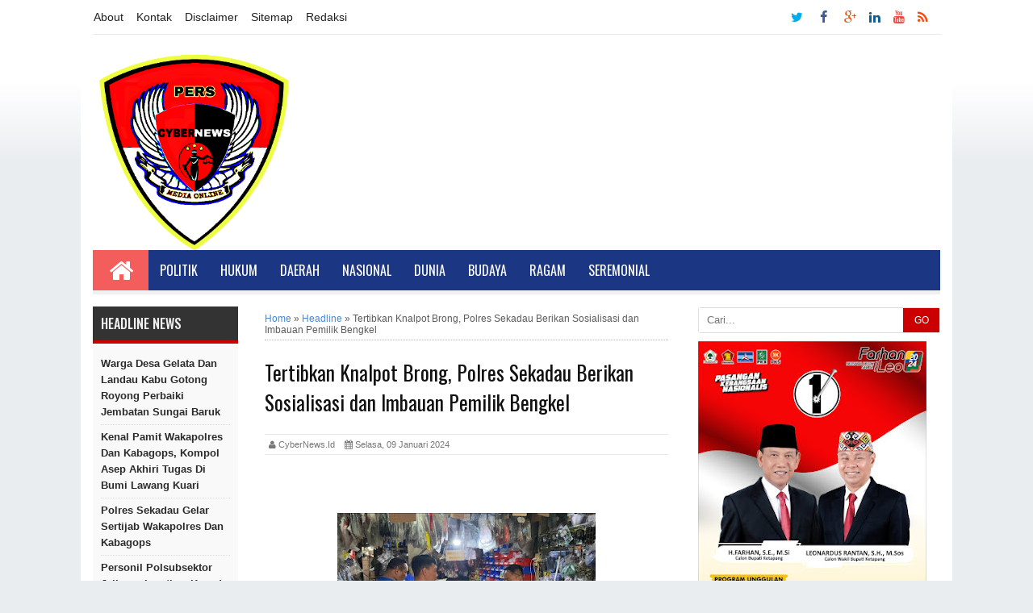

--- FILE ---
content_type: text/html; charset=UTF-8
request_url: https://www.cybernews.id/2024/01/ketua-ketua-dpw-harus-gagah-agus-flores.html
body_size: 32277
content:
<!DOCTYPE html>
<HTML dir='ltr'>
<!--<head>-->
<script async='async' data-ad-client='ca-pub-6364297952731057' src='https://pagead2.googlesyndication.com/pagead/js/adsbygoogle.js'></script>
<meta charset='utf-8'/>
<meta content='width=device-width, initial-scale=1, maximum-scale=1' name='viewport'/>
<meta content='text/html; charset=UTF-8' http-equiv='Content-Type'/>
<meta content='blogger' name='generator'/>
<link href='https://www.cybernews.id/favicon.ico' rel='icon' type='image/x-icon'/>
<link href='https://www.cybernews.id/2024/01/ketua-ketua-dpw-harus-gagah-agus-flores.html' rel='canonical'/>
<link href='https://www.cybernews.id/feeds/posts/default' rel='alternate' title='CyberNews.id - Atom' type='application/atom+xml'/>
<link href='https://www.cybernews.id/feeds/posts/default?alt=rss' rel='alternate' title='CyberNews.id - RSS' type='application/rss+xml'/>
<link href='http://www.blogger.com/feeds/7028778006198931137/posts/default' rel='alternate' title='CyberNews.id - Atom' type='application/atom+xml'/>
<link href='http://www.blogger.com/openid-server.g' rel='openid.server'/>
<link href='https://www.cybernews.id/' rel='openid.delegate'/>
<link href='https://blogger.googleusercontent.com/img/b/R29vZ2xl/[base64]/s72-c/IMG-20240109-WA0042.jpg' rel='image_src'/>
<meta content='Ketua ketua DPW Harus Gagah, Agus Flores: Kapolri Sangat Tegas Makanya Kita Dukung - CyberNews.id' name='description'/>
<!--[if IE]><script type="text/javascript" src="https://www.blogger.com/static/v1/jsbin/579771828-ieretrofit.js"></script> <![endif]-->
<!--[if IE]><script> (function() { var html5 = ("abbr,article,aside,audio,canvas,datalist,details," + "figure,footer,header,hgroup,mark,menu,meter,nav,output," + "progress,section,time,video").split(','); for (var i = 0; i < html5.length; i++) { document.createElement(html5[i]); } try { document.execCommand('BackgroundImageCache', false, true); } catch(e) {} })(); </script> <![endif]-->
<title>Ketua ketua DPW Harus Gagah, Agus Flores: Kapolri Sangat Tegas Makanya Kita Dukung | CyberNews.id</title>
<meta content='Ketua ketua DPW Harus Gagah, Agus Flores: Kapolri Sangat Tegas Makanya Kita Dukung' property='og:title'/>
<meta content='https://www.cybernews.id/2024/01/ketua-ketua-dpw-harus-gagah-agus-flores.html' property='og:url'/>
<meta content='article' property='og:type'/>
<meta content='CyberNews.id' property='og:site_name'/>
<meta content='https://blogger.googleusercontent.com/img/b/R29vZ2xl/[base64]/s320/IMG-20240109-WA0042.jpg' property='og:image'/>
<meta content='1200' property='og:image:width'/>
<meta content='630' property='og:image:height'/>
<meta content='' name='og:description'/>
<meta content='app_id' property='fb:app_id'/>
<meta content='fb_admins' property='fb:admins'/>
<style type="text/css">
<!-- /*<style id='page-skin-1' type='text/css'><!--
body#layout .content-wrapper{width:970px;}
body#layout .header-wrapper{width:100%}
body#layout #header{float:left;width:30%;margin-top:35px;}
body#layout #header2{float:right;width:60%;margin-top:40px}
body#layout .main-wrapper{width:50%;float:left}
body#layout #sideleft-wrapper {width:20%;float:left}
body#layout #sidebar-wrapper{width:30%;float:right}
body#layout ul {display: none}
body#layout #footer-wrapper{width:100%}
body#layout #footer-wrapper .left{float:left;width:28%}
body#layout #footer-wrapper .center{float:left;width:28%}
body#layout #footer-wrapper .right{float:right;width:28%}
*/
--></style>
<style type='text/css'>
.feed-links {display:none !important;}
#footer-wrapper{background:#222 url(https://blogger.googleusercontent.com/img/b/R29vZ2xl/AVvXsEiNkro_6LLYkbNdsYD-CJU4pcz6OqE8R1KzY_wurz3Lot-Axumb8V3R9uAHdykHKK7lX2_mEdpG64NFArwsdBssKug5-lTibBV2QjlNoVA1xeL3idxYaCTGcCnFuOFrKNv7gr9rIcB9XDyw/s1600/footer.png); color:#eee;overflow:hidden;margin:0 auto;padding:20px 15px 0;color:#9c9c9c;width:100%;max-width: 1050px;border-top: 5px solid #888;font-family:'Poppins',Arial;font-size:12px}
#footer-wrapper .left{float:left;width:33%}
#footer-wrapper .center{float:left;width:33%}
#footer-wrapper .right{float:right;width:33%;margin-bottom:15px}
#footer-wrapper .left .widget,#footer-wrapper .center .widget{margin:0 15px 15px 0;clear:both}
#footer-wrapper .right .widget{margin:0 0 15px 0;clear:both}
#footer-wrapper ul{padding:0; margin:0; color:#eee}
#footer-wrapper ul li{margin:0 0 2px 15px;padding:0 0 5px 0}
#footer-wrapper a{color:#9c9c9c;}
#footer-wrapper h2 {color:#eee;margin:.5em 0; padding:0 0 5px 0;font-size:16px;line-height:1.3em}
@media screen and (max-width:768px){
#footer-wrapper {width:88%;padding-bottom:20px;}
#footer-wrapper .left{float:none;width:100%}
#footer-wrapper .center{float:none;width:100%}
#footer-wrapper .right{float:none;width:100%}
#footer-wrapper .left .widget,#footer-wrapper .center .widget{margin:0 0 15px;clear:both}
}
#slider{border-bottom:15px solid #fff;background:#808080;float:left;padding:0;margin:0 0 15px 0;position:relative;overflow:hidden;width:530px;height:225px}
.slider-main-outer{position:relative;height:100%;width:530px;z-index:3;overflow:hidden}
ul.slider-main-wapper li h3{z-index:10;position:absolute;top:-20px;left:0;height:100%;width:140px;background:#1F1C1B;opacity:0.7;filter:alpha(opacity = 70);padding:10px}
ul.slider-main-wapper li h3 p{color:#fff;font:12px Arial;line-height:16px;padding-top:10px;display:block;margin:0}
ul.slider-main-wapper li h3 a{color:#fff;font:17px Arial;font-weight:700;line-height:20px;margin:0}
ul.slider-main-wapper li .imgauto{width:530px;height:225px;overflow:hidden;margin:0;padding:0}
ul.slider-main-wapper{height:225px;width:530px;position:absolute;overflow:hidden;margin:0;padding:0}
ul.slider-main-wapper li{overflow:hidden;list-style:none;height:100%;width:530px;float:left;margin:0;padding:0}
.slider-opacity li{position:absolute;top:0;left:0;float:inherit}
ul.slider-main-wapper li img{list-style:none;width:530px;height:auto;padding:0}
ul.slider-navigator{top:0;position:absolute;width:100%;margin:0;padding:0}
ul.slider-navigator li{cursor:pointer;list-style:none;width:100%;overflow:hidden;margin:0;padding:0}
.slider-navigator-outer{position:absolute;right:0;top:0;z-index:10;height:auto;width:100px;overflow:hidden;color:#333}
.slider-navigator li div{background:#423836;height:100%;position:relative;margin:0;padding-right:5px;}
.slider-navigator li:hover div{background:#336CA6;opacity:0.7;filter:alpha(opacity = 70);}
.slider-navigator li img{border:#666 solid 1px;border-top:1px solid #000;border-left:1px solid #000;height:63px;width:88px;float:left;
margin:5px 5px 0;padding:0}
.slider-navigator li.active img{border:#000 solid 1px}
#navbar { height: 0px; visibility: hidden; display: none;}
#navbar-iframe{height:0;visibility:hidden;display:none}
body{background:#EAEDF0 url(https://blogger.googleusercontent.com/img/b/R29vZ2xl/AVvXsEgBzphYqkjduw3fGIrQ8NWA6RQFD1olgc6E4pc2qjDOOY6j4lDXrcdTdZwosO0Lp3GyoO9jYXDuJtQnEDKIyvjbDhmFolS_-d3EEqq2uiTHZHkL51ZbYKb91iob0BdYNN-7u3sUjoCIIzA/s1600/bgyahoostyleblog.png) repeat-x top left;color:#666;height:100%;font-family:Arial, sans-serif;font-size:13.5px;line-height:20px;text-decoration:none;margin:0;padding:0}
a,a:link,a:visited{color:#016FBA;text-decoration:none}
a:hover,a:active{text-decoration:none}
.content-wrapper{position:relative;width:1050px;margin:0 auto;border-left:15px solid #fff;border-right:15px solid #fff;background-color:#fff;}
.outer-wrapper{width:100%;margin:0 auto;padding:0}
.main-wrapper{background-color:#fff;width:530px;float:left;word-wrap:break-word;overflow:hidden;margin:0 18px}
.clr{clear:both;float:none}
h2{line-height:1.4em;text-transform:none;color:#333;margin:.5em 0 .25em}
.post{margin:0 auto;padding:0 15px;}
.post-thumbnail{float:left;margin:0;padding:0;}
.post h1,.post h1 a, .post h1 a:visited, .post h1 strong {display: block;text-decoration: none;color: #111;font-size: 25px;line-height: normal;font-family: Oswald;font-weight:400;}
.post-body{padding-top:10px;margin:1.0em 0 .75em;line-height:1.7em;color:#333}
.post blockquote{line-height:1.6em;color:#333;background:#eee;border-left:20px solid #ccc;margin:10px 10px 10px 20px;padding:10px 15px}
.post blockquote p{margin:.75em 0}
.post-body a {font-weight:bold;}
.post-body a:hover {text-decoration:underline}
h3.date-header, .postmeta{font-size:11px;font-family:Arial;text-transform:capitalize;font-weight:400;color:#777;line-height:1.3em;margin:10px 0;padding:5px;border-bottom:1px solid #e9e9e9;border-top:1px solid #e9e9e9}
.author a,.clock a,.comment a{color:#999;font-weight:bold;margin-right:10px}
.author a:hover,.clock a:hover,.comment a:hover{color:#b80103}
.updated{border-bottom:none}
.separator{float:none;max-width:100%; height: auto; width: auto;margin:0 auto -5px;text-align:center !important}
.separator img{max-width:100%; height: auto; width: auto;margin:0; padding:0;text-align:center !important}
#menutop {width:100%;margin:0 auto;height:40px;background:#fff;border-bottom:1px solid #e9e9e9;padding:1px;margin-bottom:15px;z-index:99999}
#menutop ul,#menutop li{margin:0;padding:0;list-style:none;}
#menutop ul {height:40px}
#menutop li {float:left;display:inline;position:relative;font-size:14px;font-weight:300;}
#menutop a {display:block;line-height:40px;padding:0 16px 0 0;text-decoration:none;color:#222;}
#menutop ul li:hover a{color:#c00;}
#menutop input{display:none;margin:0 0;padding:0 0;width:100%;height:40px;opacity:0;cursor:pointer}
#menutop label {font-size: 17px;font-weight: 700;display: none;width: auto;height: 40px;line-height: 40px;color:#999;}
#menutop label span {font-size:17px;position:fixed;left:20px;}
#menutop ul li ul{height:auto;overflow:hidden;position:absolute;z-index:99;color:#777}
#menutop ul li ul li a{color:#777;height:40px;line-height:40px;background:#f1f1f1;width:100%;}
#menutop ul.menux{visibility:hidden;opacity:0;height:auto;overflow:hidden;background:#fdfdfd;position:absolute;z-index:99;color:#777;box-shadow: 0px 2px 3px rgba(0,0,0,0.1);top:10px;transition:all 0.3s ease-in-out;}
#menutop li:hover > ul.menux{visibility:visible;opacity:1;top:40px;}
#menutop a.dutt{padding:0 27px 0 14px}
#menutop a.dutt::after{content:"\f0d7";font-family:FontAwesome;margin:0 auto;width:10px;height:10px;line-height:40px;position:absolute;top:0;right:10px;}
#menutop a.dutt:hover::after,#menutop ul li:hover a.dutt::after{content:"\f0d7";font-family:FontAwesome;margin:0 auto;width:10px;height:10px;line-height:40px;position:absolute;top:0;right:10px;}
#menutop ul.menux li a{background:#fdfdfd;color:#777;}
#menutop ul li ul li a:hover{background:#fcfcfc;color:#8493a0;}
#menutop li.facebook {padding:0 5px;}
#menutop li.linkedin,#menutop li.facebook,#menutop li.twitter,#menutop li.youtube,#menutop li.googleplus,#menutop li.rss {text-align:center;color:#fff;float:right;transition:all 0.2s ease-in-out;font-size:90%;}
#menutop li a.linkedin:hover,#menutop li a.facebook:hover,#menutop li a.twitter:hover,#menutop li a.youtube:hover,#menutop li a.googleplus:hover,#menutop li a.rss:hover{color:#8493a0;}
#menutop li.facebook .fa.fa-facebook {color:#3d5b99;transition:all 0.2s ease-in-out;}
#menutop li.twitter .fa.fa-twitter {color:#00aced;transition:all 0.2s ease-in-out;}
#menutop li.youtube .fa.fa-youtube {color:#e64a41;transition:all 0.2s ease-in-out;}
#menutop li.googleplus .fa.fa-google-plus {color:#e25714;transition:all 0.2s ease-in-out;}
#menutop li.rss .fa.fa-rss {color:#f84912;transition:all 0.2s ease-in-out;}
#menutop li.linkedin .fa.fa-linkedin {color:#135d95;transition:all 0.2s ease-in-out;}
#menutop li.linkedin:hover,#menutop li.facebook:hover,#menutop li.twitter:hover,#menutop li.youtube:hover,#menutop li.googleplus:hover,#menutop li.rss:hover{background:#fcfcfc;color:#444;}
#menutop li.facebook:hover .fa.fa-facebook,#menutop li.twitter:hover .fa.fa-twitter,#menutop li.youtube:hover .fa.fa-youtube,
#menutop li.googleplus:hover .fa.fa-google-plus, #menutop li.rss:hover .fa.fa-rss {color:#222;transition:all 0.2s ease-in-out;}
@media screen and (max-width:910px) {
#menutop li:hover > ul.menux{display:block;}
#menutop ul{border:none;border-bottom:1px solid #e6e6e6;}
#menutop {position:relative;border:none;border-bottom:1px solid #e9e9e9;}
#menutop ul{background:#fff;position:absolute;top:100%;right:0;left:0;z-index:3;height:auto;display:none;}
#menutop ul.menux{width:100%;position:static;border:none}
#menutop li{display:block;float:none;width:auto;text-align:left;border-bottom:1px solid #e9e9e9;}
#menutop li a{color:#666}
#menutop li a:hover{background:#f1f1f1;color:#444}
#menutop li:hover{background:#8493a0;color:#fff;}
#menutop a.dutt{font-weight: bold;}
#menutop li:hover > a.dutt,#menutop a.dutt:hover{background:#b1b1b1;color:#fff;}
#menutop input,#menutop label{display:inline-block;position:absolute;right:0;top:0;}
#menutop input:after,#menutop label:after {content:"\f0c9";font-family:FontAwesome;font-style:normal;font-weight:normal;text-decoration:none;font-size:23px;color:#2b2b2b;display:inline-block;position:absolute;right:1px;top:15%;line-height:30px;}
#menutop input{z-index:4;}
#menutop input:checked + label{color:#fff;font-weight:700}
#menutop input:checked ~ ul{display:block}
#menutop ul li:hover a{color:#444;}
#menutop ul li ul li a{width:100%;color:#666;}
#menutop ul li ul li a:hover{background:#8493a0;color:#fff;}
#menutop ul.menux a{background:#fff;color:#666;}
#menutop ul.menux a:hover{background:#8493a0;color:#fff;}
#menutop ul.menux li{background:#fff;color:#666;}
#menutop ul.menux li:hover{background:#8493a0;color:#fff;}
#menutop ul.menux li a{background:#fff;color:#666;}
#menutop ul.menux li a:hover{background:#f1f1f1;color:#8493a0;}
}
#menu-wrapper{background:#1b3682;height:50px;width:100%;position:relative;z-index:9999}
#menu1 a#pull {display:none;}
#menu1 {color:#fff;height:50px;margin-bottom:0;margin-bottom: 15px;border-bottom:5px solid #f0f0f0;width:100%;max-width:1050px;}
#menu1 ul,#menu1 li{margin:0;padding:0;list-style:none}
#menu1 ul{height:50px;background:#1b3682}
#menu1 li{float:left;display:inline;position:relative;font-family:'Oswald';font-size:14px;font-weight:400;text-transform:uppercase}
#menu1 li a{background:#1b3682;color:#fff}
#menu1 a{display:block;line-height:50px;padding:0 14px;text-transform:uppercase;color:#fff;transition:all .2s ease-in-out;font-size:16px}
#menu1 li:hover > a{background:#48d;color:#fff}
#menu1 li a:hover{color:#fff}
#menu1 li:last-child a{border-right:none}
#menu1 input{display:none;margin:0;padding:0;width:80px;height:50px;opacity:0;cursor:pointer}
#menu1 label{font-family:'Oswald';font-size:30px;font-weight:400;text-transform:capitalize;display:none;width:35px;height:51px;line-height:51px;text-align:center}
#menu1 label span{font-size:13px;position:absolute;left:35px}
#menu1 ul.menus{visibility:hidden;opacity:0;height:auto;overflow:hidden;width:166px;background:#3f354a;position:absolute;z-index:99;display:none;color:#fff;transition:all .3s ease-in-out}
#menu1 li > ul.menus{transition:all .3s linear}
#menu1 li:hover > ul.menus{visibility:visible;opacity:1;display:block;-moz-animation:fadeInUp .3s ease-in-out;-webkit-animation:fadeInUp .3s ease-in-out;animation:fadeInUp .3s ease-in-out;transition:all .3s linear}
#menu1 a.ai,#menu1 a.trigger2{padding:0 27px 0 14px;transition:all .3s linear}
#menu1 li:hover > a.ai,#menu1 a.ai:hover{background:#48d;color:#fff}
#menu1 li > a.ai::after{content:"";margin:0 auto;background:url(https://2.bp.blogspot.com/-mHVCs4K3A84/U9vKbpqhSmI/AAAAAAAAE5E/y7Dp7HzmenA/s1600/arrow.png) no-repeat;width:10px;height:10px;line-height:50px;position:absolute;top:20px;right:10px;transition:all .3s linear}
#menu1 li:hover > a.ai::after{content:"";margin:0 auto;background:url(//3.bp.blogspot.com/-ihlfaVl0yFM/U9vMSJa-tLI/AAAAAAAAE5Q/9SRXYxdvmmI/s1600/arrowhover.png) no-repeat;width:10px;height:10px;line-height:50px;position:absolute;top:20px;right:10px;transition:all .3s linear}
#menu1 ul.menus a{background:#3f354a;color:#fff;border-bottom:1px dotted #3a3144;transition:all .3s linear}
#menu1 ul.menus a:hover{background:#48d;color:#fff;transition:all .1s linear}
#menu1 ul.menus li{display:block;width:100%;font-family:'Oswald';font-size:13px;font-weight:400;text-transform:none}
#menu1 ul.menus li:hover{width:100%}
#menu1 ul.menus li:last-child{border-bottom:none}
#menu1 ul.menus li:first-child a{border-top:none}
#menu1 ul.menus li:last-child a{border-bottom:none}
#menu1 ul.menus li:hover a{background:#48d;color:#fff}
#menu1 .homers a{background:#f35d5c;color:#fff;padding-top: 5px;height: 45px;}
#menu1 .homers a:hover{background:#d95353;color:#fff}
#menu1 .homers1 a{box-shadow:inset 0 -4px 0 0 #f35d5c;color:#fff}
#menu1 .homers1 a:hover{box-shadow:inset 0 -54px 0 0 #f35d5c;color:#fff}
@media screen and (max-width:960px) {
#menu1{position:relative;background:#1b3682;color:#fff}
#menu1 ul{background:#1b3682;position:absolute;top:100%;right:0;left:0;z-index:5;height:auto;display:none}
#menu1 ul.menus{width:100%;position:static}
#menu1 li{display:block;width:100%;text-align:left}
#menu1 a{border:none;background:#111;}
#menu1 li a{color:#fff;background:#3f354a;}
#menu1 li a:hover{background:#f35d5c;color:#fff}
#menu1 li:hover{background:#f35d5c;color:#fff}
#menu1 li:hover > a.ai,#menu1 a.ai:hover{background:#f35d5c;color:#fff}
#menu1 li:hover > a,#menu1 li a:hover{background:#f35d5c;color:#fff;box-shadow:none;transition:.3s linear}
#menu1 ul.menus a{background:#3f354a;color:#fff;border-bottom:none}
#menu1 ul.menus a:hover{background:#f35d5c;color:#fff;border-left:none}
#menu1 ul.menus li{background:#3f354a;color:#fff;border-bottom:none}
#menu1 ul.menus li:hover{background:#f35d5c;color:#fff;border-left:none}
#menu1 ul.menus li a{background:#3f354a;color:#fff;border-bottom:none}
#menu1 ul.menus li a:hover{background:#f35d5c;color:#fff;border-left:none}
#menu1 input,#menu1 label{display:inline-block;position:absolute;right:0;top:0}
#menu1 input:after,#menu1 label:after{content: "\f03a";font-family: FontAwesome;font-style: normal;font-weight: normal;text-decoration: none;font-size: 20px;color: #fff;display: inline-block;position: absolute;right: 0;top: 10%;margin-right: 10px;line-height: 30px;}
#menu1 input{z-index:4}
#menu1 input:checked + label{color:#fff;font-weight:700}
#menu1 input:checked ~ ul{display:block}
#menu1 .homers a{background:transparent;color:#fff}
#menu1 .homers a:hover{background:#f35d5c;color:#fff}
#footer-widgetfix{width:100%;overflow:hidden}
#menu1 li:hover > a.ai::after{content:"";width:6px;height:6px;border:2px solid #fff;border-right-width:0;border-top-width:0;transform:rotate(320deg);-webkit-transform:rotate(320deg);-moz-transform:rotate(320deg);-o-transform:rotate(320deg);-ms-transform:rotate(320deg);position:absolute;top:19px;right:12px;transition:all .3s linear}
#menu1 a#pull {display:block;}
}
.cb7 {background:#F8F8F8;border:1px solid #E7E7E7;margin:25px 0;padding:0}
.cb1-wrapper,.cb2-wrapper,.cb3-wrapper,.cb4-wrapper,.cb5-wrapper, .cb6-wrapper {margin:0 auto !important;padding:0 !important;list-style:none;position:relative;overflow:hidden;border-bottom:1px solid #E7E7E7}
.cb1-wrapper br,.cb2-wrapper br,.cb3-wrapper br,.cb4-wrapper br,.cb5-wrapper br {margin:0 !important;padding:0 !important}
.cb-left {width:30%;float:left;color:#888;text-transform:capitalize;font-size:14px;margin:0;padding:10px 15px;font-weight:bold}
.cb-left h2 {color: #016FBA}
.cb-right {width:50%;float:right;text-align:left;list-style:none !important;margin:0;padding:10px 15px;position:relative;color:#888;border-left:1px solid #E7E7E7;font-size:13px}
.cb-right br {margin:0 !important;padding:0 !important}
.cb-right a {color:#324fe1 !important;list-style:none;font-weight:bold !important}
.cb-right a:visited {color:#324fe1 !important}
.cb6-wrapper {border-bottom:none}
.blog-pager,#blog-pager{text-align:center;padding:25px 10px 15px}
#blog-pager .home-link {display:none}
.current-pageleft,.current-pageright{font-size:14px;color:#A6B4BB;font-weight:bold}
#sideleft-wrapper {width:180px;float:left;overflow:hidden;margin:0 auto;padding:0;background: #f9f9f9;margin-bottom:15px}
#sideleft-wrapper img {width:100%;height:auto}
.sideleft-wrapper{width:180px;float:left;word-wrap:break-word;overflow:hidden;}
#sidebar-wrapper,.sidebar-wrapper{width:300px;float:right;word-wrap:break-word;overflow:hidden;}
#sidebar-wrapper h2, #sideleft-wrapper h2{color: #f1f1f1;font-size: 16px;font-weight: 500;margin: 0 auto 0px;padding: 10px 0 10px 10px;text-align: left;font-family: Oswald;border-bottom: 4px solid #c00;background: #333;text-transform: uppercase;}
.sidebar{color:#f9f9f9;line-height:1.3em;border-top:none;font:11px Arial}
.sidebar li{line-height:1.3em;margin:0;padding:5px 0 4px;border-top: solid 1px #fff;border-bottom: solid 1px #e0e0e0;}
.sidebar .widget{margin: 0 0 10px;padding:0;line-height: 1.2em;}
.sidebar .widget-content{margin:0 auto;padding:0}
.sidebar a:link,.sidebar a:visited{font:bold 12px Arial;text-decoration:none}
.sidebar li a:hover{color:#eb4938}
.sidebar ul{list-style:none;margin:0;padding:0}
.sidebar ul{list-style:none;padding:0;margin:0;}
#HTML9 .widget-content {background:#fff;text-align:center;border-radius:3px}
.sideleft{margin-bottom:20px}
.sideleft ul{list-style-type:none;margin:0;padding:10px}
.sideleft ul li {padding:5px 0 !important;margin:0; list-style: none; border-bottom: 1px dotted #e0e0e0; }
#Label1 li{padding:5px 0 !important;margin:0; list-style: none; border-bottom: 1px dotted #e0e0e0; }
.sideleft ul li:first-child  {  border-top:none;  }
.sideleft ul li a {font-size:13px; color: #2b2b2b !important;  display: block;font-weight:bold;padding:0 !important;margin:0 !important;text-transform:capitalize}
.sideleft a:hover {color: #b80103 !important;  text-decoration: none;}

.label-size{margin:3px;padding:2px 10px;text-transform:uppercase;border:solid 1px #C6C6C6;border-radius:3px;float:left;text-decoration:none;font-size:12px;color:#666}.label-size:hover{border:1px solid #6BB5FF;text-decoration:none;-moz-transition:all .5s ease-out;-o-transition:all .5s ease-out;-webkit-transition:all .5s ease-out;-ms-transition:all .5s ease-out;transition:all .5s ease-out;-moz-transform:rotate(7deg);-o-transform:rotate(7deg);-webkit-transform:rotate(7deg);-ms-transform:rotate(7deg);transform:rotate(7deg);filter:progid:DXImageTransform.Microsoft.Matrix(M11=0.9961946980917455,M12=-0.08715574274765817,M21=0.08715574274765817,M22=0.9961946980917455,sizingMethod='auto expand');zoom:1}.label-size a{text-transform:uppercase;float:left;text-decoration:none}.label-size a:hover{text-decoration:none}

#PopularPosts1 ul{list-style-type:none;margin:0;padding: 0}
#PopularPosts1 img{float:left;margin-right:10px;width:72px;height:75px;display: block;transition:all .3s ease-in-out}
#PopularPosts1 ul li {padding:8px 0 11px !important;margin:0; list-style: none; border-bottom: 1px solid #e9e9e9;font-size:11px;line-height: normal;}
#PopularPosts1 ul li:first-child  {  border-top:none;  }
#PopularPosts1 ul li:last-child  {  border-bottom:none;  }
#PopularPosts1 a:link, #PopularPosts1 a:visited, #PopularPosts1 a:active {font-size:13px; color: #2b2b2b !important;  display: block;font-weight:bold;padding:0 !important;margin:0 !important;line-height:1.4em}
#PopularPosts1 a:hover {color: #B80103 !important;  text-decoration: none;}
.PopularPosts h2{padding-right:.4em;padding-left:1em}
.popular-posts ul{padding-left:0;counter-reset:trackit}
.popular-posts ul li{border-bottom:1px solid #f0f0f0;list-style:none outside none!important;margin-left:0!important;overflow:hidden;padding:10px 0!important;transition:all 0.25s linear 0s;counter-increment:trackit}
.PopularPosts ul li:before{content:counters(trackit,".");padding:0 .1em 0 10px;font-size:20px;font-weight:bold;color:#F66;float:left;margin-right:10px}
.PopularPosts li:first-child{border-top:1px solid #f0f0f0}
.PopularPosts li:nth-child(odd){background:#f5f5f5}
.PopularPosts .item-thumbnail,.PopularPosts .item-snippet{display:none!important}
/* Hides Thumbnail and Snippet */
.PopularPosts a,.PopularPosts a:hover{color:#959595;font-size:.9rem}
#PopularPosts1 li{padding-right:1em!important;padding-left:1em!important}
.widget.PopularPosts{padding:1.2em 0em !important} 
#comments {line-height: 1.4em;margin: 15px 0;position: relative;background: #fff;padding: 15px 0;width: 100%;}
#comments h3 {font-size:15px;font-family:Oswald,Arial,Sans-Serif;text-transform:uppercase;font-weight:normal;color:#666;padding:0 0 15px}
.comment_avatar_wrap{width:42px;height:42px;text-align:center;margin-bottom:20px;}
#comments .avatar-image-container{float:left;margin:0 10px 0 0;width:42px;height:42px;max-width:42px;max-height:42px;padding:0;margin-bottom:10px}
#comments .avatar-image-container img{width:42px;height:42px;max-width:42px;max-height:42px;background:url(https://blogger.googleusercontent.com/img/b/R29vZ2xl/AVvXsEgqcEk1192EsxoLXmTN35cz6lyIBXhzNzogoUQLCL6xmB4_oPhiRpFd66ZhYXcHcxboe3T4nd1XY8zhqIMRV4kJojgeZEpDoCJ1KF0EFM6AIvb1i462gOocADhKzlxwa8fkzytsNg8SIeIy/s1600/anon.jpg) no-repeat}
.comment_name a{font-family:Oswald,Arial,Sans-serif;padding-bottom:10px;font-size:14px;text-decoration:none}
.comment_admin .comment_name{font-family:Oswald,Arial,Sans-serif;padding-bottom:10px;font-size:14px;text-decoration:none}
.comment_admin .comment_date{font-weight:normal;font-size:11px}
.comment_name{font-family:Oswald,Arial,Sans-serif;padding-bottom:10px;font-size:14px;font-weight:normal;position:relative}
.comment_service{margin-top:5px}
.comment_date{color:#555;float:right;font-size:11px;font-weight:normal}
.comment_date a{color:#555;float:right;font-size:11px;font-weight:normal}
.comment_date a:hover{color:#666;text-decoration:none}
.comment_body{position:relative;margin-top:-72px;margin-left:65px;background:#fafafc;padding:15px;color:#4e6377}
.comment_body:after{content:"";width:0;height:0;position:absolute;right:100%;top:12px;border-width:13px;border-style:solid;border-color:transparent #adb5b9 transparent transparent}
.comment_admin .comment_reply{background:#48d}
.comment_body p{line-height:1.5em;margin:5px 0 0 0;color:#3b4c5d;font-size:13px;word-wrap:break-word;padding-bottom:10px}
.comment_inner{padding:15px;margin:5px 0 5px 0;background-color:#fff}
.comment_child .comment_wrap{padding-left:5%}
.comment_reply{display:inline-block;margin-top:8px;margin-left:-5px;padding:1px 12px;color:#fff!important;text-align:center;text-decoration:none;border-radius:2px;background:#333;font:11px/18px sans-serif;transition:background-color 1s ease-out 0s}
.comment_reply:hover{text-decoration:none!important;;background:#627c96}
.unneeded-paging-control{display:none}
#comment-editor{width:100%!important;border-radius:4px;margin-bottom:10px}
.comment-form{max-width:100%!important}
.comment_form a{text-decoration:none;text-transform:uppercase;font-weight:bold;font-family:Arial,Helvetica,Garuda,sans-serif;font-size:15px}
.comment_form a:hover{text-decoration:underline}
.comment_reply_form{padding:0 0 0 70px}
.comment_reply_form .comment-form{width:99%}
img.comment_emo{margin:0;padding:0;vertical-align:middle}
.comment_emo_list{display:none;clear:both;width:100%}
.comment_emo_list .item{float:left;text-align:center;margin:10px 5px 0 0;height:40px;width:55px;color:#999}
.comment_emo_list span{display:block;font-weight:normal;font-size:11px;letter-spacing:1px}
.comment_youtube{max-width:100%!important;width:400px;height:225px;display:block;margin:auto}
.comment_img{max-width:100%!important}
.comment_header{width:50px}
#respond{overflow:hidden;padding-left:10px;clear:both}
.comment_avatar img{width:42px;height:42px;background:url(https://blogger.googleusercontent.com/img/b/R29vZ2xl/AVvXsEgqcEk1192EsxoLXmTN35cz6lyIBXhzNzogoUQLCL6xmB4_oPhiRpFd66ZhYXcHcxboe3T4nd1XY8zhqIMRV4kJojgeZEpDoCJ1KF0EFM6AIvb1i462gOocADhKzlxwa8fkzytsNg8SIeIy/s1600/anon.jpg) no-repeat}
.comment-delete img{float:right;margin-left:15px;margin-top:3px;width:13px;height: 12px;}
.comment_author_flag {display:none}
.comment_admin .comment_author_flag {display:inline;font-size:13px;font-weight:normal;padding:2px 6px;right:-23px;margin-top:-23px;color:#fff;border-radius:4px;text-transform:uppercase;position:absolute;width:36px;height:36px;}
iframe{border:none;overflow:hidden}
.deleted-comment{background:#db6161 url(https://blogger.googleusercontent.com/img/b/R29vZ2xl/AVvXsEgkTk_16r7YXdg04bHFTavw9EHo3mW5dywAIVxCsobTJOe5X1iZBDWNrOkEzqkxRH9r3X_q8VCEhzqbzjVx9IVcnyd8r9RDJorwTzLgYkUM7T0w2pXKPvqjQkAeld8y34O-doVn7CjrmHI/s1600/tempat-sampah.png) no-repeat 2% 50%;color:#efd4d4;line-height:22px;border:1px solid #c44d4d;padding:12px 15px 12px 45px;margin:5px 0;display:block}
.comment-form p{background:#54687c;padding:15px 15px 14px 15px;margin:5px 0 5px 0;color:#f4f4f4;font-size:13px;line-height:20px;border-radius:4px;position:relative}
div.comment_avatar img[src='http://img1.blogblog.com/img/openid16-rounded.gif'] {
content: url(https://blogger.googleusercontent.com/img/b/R29vZ2xl/AVvXsEhzBfFoJExm09Yi33rjoRLa0DafQNkcu9w2wCyVI7x3JW_nzF03iOmGQZtwQm-cKxB4TRk4Gup-lSoDNrb5XMwuUaHi_k-87ZDv_2-B_OZ6TFBhoSRNxdrJLG9GbpwKEgebbbgbZ7Dw2OA/s45-c/gravatar.png);
}
div:target .comment_inner{background:#fff;transition:all 15s ease-out;}
div:target .comment_child .comment_wrap .comment_inner{background:#404c5c;} 
iframe{border:none;overflow:hidden}
.post-snippet:before {content:attr(data-snippet);}
.share-box{padding:10px 0;position:relative;margin:10px 0 0}
a.more{background:#007eff;border:1px solid #0b6bce;font-size:16px;font-weight:bold;color:#fff;text-align:center;padding:2px 6px;margin-top:-4px}
a.more:hover{background:#0f6bc9;}
.breadcrumbs{padding:8px 0 5px 0;margin:0 15px;font-size:12px;color:#5B5B5B;border-bottom:1px dotted #bbb;line-height:normal;}
.breadcrumbs a:link, .breadcrumbs a:visited, .breadcrumbs a:active{color:#48d}
.breadcrumbs a:hover{color:#c00}

#related_posts{margin-top:15px}
#related_posts h4 {color:#FD4646;margin: 0px 0px 5px;font-size: 130%;font-family: 'Oswald',Arial;font-weight: 500;}
#related_img{margin:0;padding:0;}
#related_img:hover{background:0}
#related_img ul{list-style-type:none;margin:0;padding:0}
#related_img li{min-height:62px;border-bottom:1px solid #f1f1f1;list-style:none;margin:0 0 5px;padding:5px 0;}
#related_img li a{color:#2672a0;}
#related_img li a:hover{text-decoration:underline}
#related_img .news-title{display:block;font-weight:bold!important;margin-bottom:5px;font-size:15px;}
#related_img .news-text{display:block;text-align:left;font-weight:400;text-transform:none;color:#333;font-size:12px;line-height:16px}
#related_img img{float:left;margin-right:7px;padding:2px;width:60px;height:60px;max-width:100%;background:#fff}

#credit{background:#1b3682;text-align:center;font-size:12px;padding:15px 0;margin: 0px auto;color: #9c9c9c;width: 100%;max-width: 1080px;}
#credit a{color:#9c9c9c;text-decoration:none}
#credit a:hover{color:#ff6;text-decoration:none}
.tr-caption {text-align: center;font-style: italic;font-size: 12px;padding-bottom: 10px;}
@media screen and (max-width:1024px) {
#sideleft-wrapper{display:none}
.content-wrapper{width:968px}
nav li a {padding:0px 14px;}
.main-wrapper{width:627px}
}
@media screen and (max-width: 980px) {
.content-wrapper{width:920px}
nav li a {padding:0px 12px;}
.main-wrapper{width:579px}
}
@media screen and (max-width: 800px){
.content-wrapper{width:760px;}
.menubar-wrapper{text-align:center}
.page {width:100%}
nav li a {padding:0px 5px;}
.main-wrapper{width:440px;margin-left:0;margin-right:0}
#sidebar-wrapper{width:300px;padding:0}
.title-share{display:none}
#search-form-feed {display:none}
#slider {width:82%}
}
@media screen and (max-width: 768px){
.outer-wrapper{padding:0;margin:0 auto}
.content-wrapper{border:none;width:95%;}
.main-wrapper {width:99.7%;margin-bottom:15px;margin-left:0;margin-right:0}
#sidebar-wrapper,.sidebar-wrapper{width:100%;margin:0 auto}
.title-share{display:inline}
#slider {width:689px}
#credit{float:none;width:95%}}
@media screen and (max-width: 600px){#slider{width:538px;}}
@media screen and (max-width: 480px){
#title img,.post img{max-width:100%; height: auto; width: auto}
.title-share,.comment_date,.comment_admin .comment_author_flag{display:none}
#slider{width:100%}
}
@media screen and (max-width: 320px){
.menubar-wrapper{height:auto}
.current-pageleft,.current-pageright{font:11px Oswald}
#sidebar-wrapper,.sidebar-wrapper{width:100%;}
#sidebar-wrapper img{max-width:100%; height: auto; width: auto}
.cb-left {width:30%}
.cb-right {width:40%}
.breadcrumbs {line-height:30px}
#comment-editor {height:auto}
}
@media screen and (max-width: 240px){
.post{padding:10px}
#comments{margin-top:90px}
.related-post {text-align:center !important}
.related-post-style-3{text-align:center}
.cb-left {width:27%}
.cb-right {width:40%}
}
#ContactForm1,.comment-content a,.quickedit,#Attribution1,#navbar {visibility:hidden;display:none;}
.header-wrapper{max-width: 1050px;color: #333;min-height: 90px;overflow: hidden;position: relative;z-index: 999;margin: 0 auto;width: 100%;}
#header{max-width:350px;float:left;width:auto;overflow:hidden;z-index:999;min-width:300px;margin:0;padding:0}
#header-inner{margin:10px 0;padding-left:8px}
#header h1,#header p{font:34px Impact,Helvetica;line-height:30px;color:#333;text-shadow:1px 1px #fff,1px 1px #ccc,2px 2px #ddd,3px 3px #eee;padding-bottom:10px;margin:0}
#header h1 a,#header h1.title a:hover{color:#48b;text-decoration:none}
#header .description{color:#333;font:12px Helvetica;text-shadow:none}
#header img{border:0 none;background:none;width:auto;height:auto;margin:0 auto;float: left;}
#header2{float: right;width: 700px;margin: 0 0 5px;}
.header2 .widget{margin:0 auto;padding:5px 0}
@media screen and (max-width: 960px) {
#header{float:none;max-width:none;text-align:center;margin-top:10px}
#header-inner{margin-bottom:0}
#header h1,#header p{margin-right:0}
#header .description{margin:0}
}
@media screen and (max-width: 910px) {
#header{float:none;max-width:none;text-align:center;margin-top:10px}
#header-inner{margin-bottom:0}
#header h1,#header p{margin-right:0}
#header .description{margin:0}
#header2,#header2 img{text-align:center;width:100%}
}
@media screen and (max-width: 768px) {
.header-wrapper{margin-right:0;min-height:0;width:100%}
#header{text-align:center;width:100%;max-width:none}
#header-inner{margin:10px 0}
}
@media screen and (max-width:600px) {
#header img{max-width:100%;float:none;}
#header {margin-top: 0;}
}
@media screen and (max-width: 240px) {
.header-wrapper{margin-right:0;min-height:0;width:100%}
#header{text-align:center;width:100%;max-width:none}
#header-inner{margin:10px 0}
#header img{border:0 none;background:none;width:auto;height:auto;margin:0 auto}
}
</style>
<style>
.separator img {width:auto;max-width:100%;height: auto;margin:0;padding:0;text-align:center !important;}
@media screen and (max-width:480px) {
.separator img {width:100%;max-width:100%;min-width:100%;height:auto;margin: 0 15px 0 0;}
}
.halaman{padding:5px;background:#fafafc;margin:10px 0;width:100%}
.halaman-kiri{width:49%;float:left;margin:0;text-align:left;color:#666;transition:all .3s ease-out;}
.halaman-kanan{width:49%;float:right;margin:0;text-align:right;color:#666;transition:all .3s ease-out}
.pager-title-left a:hover,.pager-title-right a:hover {color:#48d!important;}
.halaman-kanan a:hover,.halaman-kiri a:hover{color:#c00!important;text-decoration:none}
.halaman-kiri a,.halaman-kanan a,.current-pageleft,.current-pageright{font-size:14px;font-family:Arial,sans-serif;font-weight:300;background:none;text-decoration:none}
.current-pageleft{padding:0 0 0 15px;}
.current-pageright{padding:0 15px 0 0;}
.halaman-kiri a,.halaman-kanan a{color:#555;}
.pager-title-left,.pager-title-right{font-family:'Oswald',Arial,sans-serif;font-size:14px;font-weight:500;text-transform:uppercase;transition:all .3s ease-out}
.isihalaman-kiri{margin:0}
.isihalaman-kanan{margin:1px 10px 10px}
#blog-pager-newer-link a{float:left;line-height:17px;padding:0 0 10px;color:#555;font-size:15px;font-weight:300;text-align:left;}
#blog-pager-older-link a{float:right;line-height:17px;color:#666;padding:0 0 10px;font-size:15px;font-weight:300;text-align:right;}
#blog-pager,.blog-pager {margin:0;padding:5px}
</style>
<script type='text/javascript'>
snippet_count = 140;
//<![CDATA[
function removeHtmlTag(strx,chop){
if(strx.indexOf("<")!=-1)
{
var snippet = strx.split("<");
for(var i=0;i<snippet.length;i++){
if(snippet[i].indexOf(">")!=-1){
snippet[i] = snippet[i].substring(snippet[i].indexOf(">")+1,snippet[i].length);
}
}
strx = snippet.join("");
}
chop = (chop < strx.length-1) ? chop : strx.length-2;
while(strx.charAt(chop-1)!=' ' && strx.indexOf(' ',chop)!=-1) chop++;
strx = strx.substring(0,chop-1);
return strx+'...';
}
function createSnippet(pID){
var div = document.getElementById(pID);
var summ = snippet_count;
var summary = '<div class="snippets">' + removeHtmlTag(div.innerHTML,summ) + '</div>';
div.innerHTML = summary;
}
//]]>
</script>
<script src='https://ajax.googleapis.com/ajax/libs/jquery/1.11.2/jquery.min.js' type='text/javascript'></script>
<script type='text/javascript'>
//<![CDATA[
jQuery.easing['jswing']=jQuery.easing['swing'];jQuery.extend(jQuery.easing,{def:'easeOutQuad',swing:function(x,t,b,c,d){return jQuery.easing[jQuery.easing.def](x,t,b,c,d);},easeInQuad:function(x,t,b,c,d){return c*(t/=d)*t+ b;},easeOutQuad:function(x,t,b,c,d){return-c*(t/=d)*(t-2)+ b;},easeInOutQuad:function(x,t,b,c,d){if((t/=d/2)<1)return c/2*t*t+ b;return-c/2*((--t)*(t-2)- 1)+ b;},easeInCubic:function(x,t,b,c,d){return c*(t/=d)*t*t+ b;},easeOutCubic:function(x,t,b,c,d){return c*((t=t/d-1)*t*t+ 1)+ b;},easeInOutCubic:function(x,t,b,c,d){if((t/=d/2)<1)return c/2*t*t*t+ b;return c/2*((t-=2)*t*t+ 2)+ b;},easeInQuart:function(x,t,b,c,d){return c*(t/=d)*t*t*t+ b;},easeOutQuart:function(x,t,b,c,d){return-c*((t=t/d-1)*t*t*t- 1)+ b;},easeInOutQuart:function(x,t,b,c,d){if((t/=d/2)<1)return c/2*t*t*t*t+ b;return-c/2*((t-=2)*t*t*t- 2)+ b;},easeInQuint:function(x,t,b,c,d){return c*(t/=d)*t*t*t*t+ b;},easeOutQuint:function(x,t,b,c,d){return c*((t=t/d-1)*t*t*t*t+ 1)+ b;},easeInOutQuint:function(x,t,b,c,d){if((t/=d/2)<1)return c/2*t*t*t*t*t+ b;return c/2*((t-=2)*t*t*t*t+ 2)+ b;},easeInSine:function(x,t,b,c,d){return-c*Math.cos(t/d*(Math.PI/2))+ c+ b;},easeOutSine:function(x,t,b,c,d){return c*Math.sin(t/d*(Math.PI/2))+ b;},easeInOutSine:function(x,t,b,c,d){return-c/2*(Math.cos(Math.PI*t/d)- 1)+ b;},easeInExpo:function(x,t,b,c,d){return(t==0)?b:c*Math.pow(2,10*(t/d- 1))+ b;},easeOutExpo:function(x,t,b,c,d){return(t==d)?b+c:c*(-Math.pow(2,-10*t/d)+ 1)+ b;},easeInOutExpo:function(x,t,b,c,d){if(t==0)return b;if(t==d)return b+c;if((t/=d/2)<1)return c/2*Math.pow(2,10*(t- 1))+ b;return c/2*(-Math.pow(2,-10*--t)+ 2)+ b;},easeInCirc:function(x,t,b,c,d){return-c*(Math.sqrt(1-(t/=d)*t)- 1)+ b;},easeOutCirc:function(x,t,b,c,d){return c*Math.sqrt(1-(t=t/d-1)*t)+ b;},easeInOutCirc:function(x,t,b,c,d){if((t/=d/2)<1)return-c/2*(Math.sqrt(1- t*t)- 1)+ b;return c/2*(Math.sqrt(1-(t-=2)*t)+ 1)+ b;},easeInElastic:function(x,t,b,c,d){var s=1.70158;var p=0;var a=c;if(t==0)return b;if((t/=d)==1)return b+c;if(!p)p=d*.3;if(a<Math.abs(c)){a=c;var s=p/4;}
else var s=p/(2*Math.PI)*Math.asin(c/a);return-(a*Math.pow(2,10*(t-=1))*Math.sin((t*d-s)*(2*Math.PI)/p))+ b;},easeOutElastic:function(x,t,b,c,d){var s=1.70158;var p=0;var a=c;if(t==0)return b;if((t/=d)==1)return b+c;if(!p)p=d*.3;if(a<Math.abs(c)){a=c;var s=p/4;}
else var s=p/(2*Math.PI)*Math.asin(c/a);return a*Math.pow(2,-10*t)*Math.sin((t*d-s)*(2*Math.PI)/p)+ c+ b;},easeInOutElastic:function(x,t,b,c,d){var s=1.70158;var p=0;var a=c;if(t==0)return b;if((t/=d/2)==2)return b+c;if(!p)p=d*(.3*1.5);if(a<Math.abs(c)){a=c;var s=p/4;}
else var s=p/(2*Math.PI)*Math.asin(c/a);if(t<1)return-.5*(a*Math.pow(2,10*(t-=1))*Math.sin((t*d-s)*(2*Math.PI)/p))+ b;return a*Math.pow(2,-10*(t-=1))*Math.sin((t*d-s)*(2*Math.PI)/p)*.5+ c+ b;},easeInBack:function(x,t,b,c,d,s){if(s==undefined)s=1.70158;return c*(t/=d)*t*((s+1)*t- s)+ b;},easeOutBack:function(x,t,b,c,d,s){if(s==undefined)s=1.70158;return c*((t=t/d-1)*t*((s+1)*t+ s)+ 1)+ b;},easeInOutBack:function(x,t,b,c,d,s){if(s==undefined)s=1.70158;if((t/=d/2)<1)return c/2*(t*t*(((s*=(1.525))+1)*t- s))+ b;return c/2*((t-=2)*t*(((s*=(1.525))+1)*t+ s)+ 2)+ b;},easeInBounce:function(x,t,b,c,d){return c- jQuery.easing.easeOutBounce(x,d-t,0,c,d)+ b;},easeOutBounce:function(x,t,b,c,d){if((t/=d)<(1/2.75)){return c*(7.5625*t*t)+ b;}else if(t<(2/2.75)){return c*(7.5625*(t-=(1.5/2.75))*t+.75)+ b;}else if(t<(2.5/2.75)){return c*(7.5625*(t-=(2.25/2.75))*t+.9375)+ b;}else{return c*(7.5625*(t-=(2.625/2.75))*t+.984375)+ b;}},easeInOutBounce:function(x,t,b,c,d){if(t<d/2)return jQuery.easing.easeInBounce(x,t*2,0,c,d)*.5+ b;return jQuery.easing.easeOutBounce(x,t*2-d,0,c,d)*.5+ c*.5+ b;}});
//]]>
</script>
<script type='text/javascript'>
//<![CDATA[

(function($) {

var types = ['DOMMouseScroll', 'mousewheel'];

$.event.special.mousewheel = {
setup: function() {
if ( this.addEventListener )
for ( var i=types.length; i; )
this.addEventListener( types[--i], handler, false );
else
this.onmousewheel = handler;
},

teardown: function() {
if ( this.removeEventListener )
for ( var i=types.length; i; )
this.removeEventListener( types[--i], handler, false );
else
this.onmousewheel = null;
}
};

$.fn.extend({
mousewheel: function(fn) {
return fn ? this.bind("mousewheel", fn) : this.trigger("mousewheel");
},

unmousewheel: function(fn) {
return this.unbind("mousewheel", fn);
}
});


function handler(event) {
var args = [].slice.call( arguments, 1 ), delta = 0, returnValue = true;

event = $.event.fix(event || window.event);
event.type = "mousewheel";

if ( event.wheelDelta ) delta = event.wheelDelta/120;
if ( event.detail ) delta = -event.detail/3;

// Add events and delta to the front of the arguments
args.unshift(event, delta);

return $.event.handle.apply(this, args);
}

})(jQuery);

/**
* @version $Id: $Revision
* @package jquery

* @subpackage lofslidernews
* @copyright Copyright (C) JAN 2010 LandOfCoder.com <@emai:landofcoder@gmail.com>. All rights reserved.
* @website http://landofcoder.com
* @license This plugin is dual-licensed under the GNU General Public License and the MIT License
*/
// JavaScript Document
(function($) {
$.fn.lofJSidernews = function( settings ) {
return this.each(function() {
// get instance of the lofSiderNew.
new $.lofSidernews( this, settings );
});
}
$.lofSidernews = function( obj, settings ){
this.settings = {
direction : '',
mainItemSelector : 'li',
navInnerSelector : 'ul',
navSelector : 'li' ,
navigatorEvent : 'click',
wapperSelector: '.slider-main-wapper',
interval : 4000,
auto : false, // whether to automatic play the slideshow
maxItemDisplay : 4,
startItem : 0,
navPosition : 'vertical',
navigatorHeight : 75,
navigatorWidth : 100,
duration : 600,
navItemsSelector : '.slider-navigator li',
navOuterSelector : '.slider-navigator-outer' ,
isPreloaded : true,
easing : 'easeOutBounce'
}
$.extend( this.settings, settings ||{} );
this.nextNo = null;
this.previousNo = null;
this.maxWidth = this.settings.mainWidth || 600;
this.wrapper = $( obj ).find( this.settings.wapperSelector );
this.slides = this.wrapper.find( this.settings.mainItemSelector );
if( !this.wrapper.length || !this.slides.length ) return ;
// set width of wapper
if( this.settings.maxItemDisplay > this.slides.length ){
this.settings.maxItemDisplay = this.slides.length;
}
this.currentNo = isNaN(this.settings.startItem)||this.settings.startItem > this.slides.length?0:this.settings.startItem;
this.navigatorOuter = $( obj ).find( this.settings.navOuterSelector );
this.navigatorItems = $( obj ).find( this.settings.navItemsSelector ) ;
this.navigatorInner = this.navigatorOuter.find( this.settings.navInnerSelector );

if( this.settings.navPosition == 'horizontal' ){
this.navigatorInner.width( this.slides.length * this.settings.navigatorWidth );
this.navigatorOuter.width( this.settings.maxItemDisplay * this.settings.navigatorWidth );
this.navigatorOuter.height( this.settings.navigatorHeight );

} else {
this.navigatorInner.height( this.slides.length * this.settings.navigatorHeight );

this.navigatorOuter.height( this.settings.maxItemDisplay * this.settings.navigatorHeight );
this.navigatorOuter.width( this.settings.navigatorWidth );
} 
this.navigratorStep = this.__getPositionMode( this.settings.navPosition ); 
this.directionMode = this.__getDirectionMode();


if( this.settings.direction == 'opacity') {
this.wrapper.addClass( 'slider-opacity' );
$(this.slides).css('opacity',0).eq(this.currentNo).css('opacity',1);
} else {
this.wrapper.css({'left':'-'+this.currentNo*this.maxSize+'px', 'width':( this.maxWidth ) * this.slides.length } );
}


if( this.settings.isPreloaded ) {
this.preLoadImage( this.onComplete );
} else {
this.onComplete();
}

}
$.lofSidernews.fn = $.lofSidernews.prototype;
$.lofSidernews.fn.extend = $.lofSidernews.extend = $.extend;

$.lofSidernews.fn.extend({

startUp:function( obj, wrapper ) {
seft = this;

this.navigatorItems.each( function(index, item ){
$(item).click( function(){
seft.jumping( index, true );
seft.setNavActive( index, item ); 
} );
$(item).css( {'height': seft.settings.navigatorHeight, 'width': seft.settings.navigatorWidth} );
})
this.registerWheelHandler( this.navigatorOuter, this );
this.setNavActive(this.currentNo );

if( this.settings.buttons && typeof (this.settings.buttons) == "object" ){
this.registerButtonsControl( 'click', this.settings.buttons, this );

}
if( this.settings.auto )
this.play( this.settings.interval,'next', true );

return this;
},
onComplete:function(){
setTimeout( function(){ $('.preload').fadeOut( 900 ); }, 400 ); this.startUp( );
},
preLoadImage:function( callback ){
var self = this;
var images = this.wrapper.find( 'img' );

var count = 0;
images.each( function(index,image){
if( !image.complete ){ 
image.onload =function(){
count++;
if( count >= images.length ){
self.onComplete();
}
}
image.onerror =function(){
count++;
if( count >= images.length ){
self.onComplete();
}
}
}else {
count++;
if( count >= images.length ){
self.onComplete();
}
}
} );
},
navivationAnimate:function( currentIndex ) {
if (currentIndex <= this.settings.startItem
|| currentIndex - this.settings.startItem >= this.settings.maxItemDisplay-1) {
this.settings.startItem = currentIndex - this.settings.maxItemDisplay+2;
if (this.settings.startItem < 0) this.settings.startItem = 0;
if (this.settings.startItem >this.slides.length-this.settings.maxItemDisplay) {
this.settings.startItem = this.slides.length-this.settings.maxItemDisplay;
}
} 
this.navigatorInner.stop().animate( eval('({'+this.navigratorStep[0]+':-'+this.settings.startItem*this.navigratorStep[1]+'})'),
{duration:500, easing:'easeInOutQuad'} );
},
setNavActive:function( index, item ){
if( (this.navigatorItems) ){
this.navigatorItems.removeClass( 'active' );
$(this.navigatorItems.get(index)).addClass( 'active' );
this.navivationAnimate( this.currentNo );
}
},
__getPositionMode:function( position ){
if( position == 'horizontal' ){
return ['left', this.settings.navigatorWidth];
}
return ['top', this.settings.navigatorHeight];
},
__getDirectionMode:function(){
switch( this.settings.direction ){
case 'opacity': this.maxSize=0; return ['opacity','opacity'];
default: this.maxSize=this.maxWidth; return ['left','width'];
}
},
registerWheelHandler:function( element, obj ){
element.bind('mousewheel', function(event, delta ) {
var dir = delta > 0 ? 'Up' : 'Down',
vel = Math.abs(delta);
if( delta > 0 ){
obj.previous( true );
} else {
obj.next( true );
}
return false;
});
},
registerButtonsControl:function( eventHandler, objects, self ){
for( var action in objects ){
switch (action.toString() ){
case 'next':
objects[action].click( function() { self.next( true) } );
break;
case 'previous':
objects[action].click( function() { self.previous( true) } );
break;
}
}
return this;
},
onProcessing:function( manual, start, end ){ 
this.previousNo = this.currentNo + (this.currentNo>0 ? -1 : this.slides.length-1);
this.nextNo = this.currentNo + (this.currentNo < this.slides.length-1 ? 1 : 1- this.slides.length); 
return this;
},
finishFx:function( manual ){
if( manual ) this.stop();
if( manual && this.settings.auto ){
this.play( this.settings.interval,'next', true );
} 
this.setNavActive( this.currentNo );
},
getObjectDirection:function( start, end ){
return eval("({'"+this.directionMode[0]+"':-"+(this.currentNo*start)+"})");
},
fxStart:function( index, obj, currentObj ){
if( this.settings.direction == 'opacity' ) {
$(this.slides).stop().animate({opacity:0}, {duration: this.settings.duration, easing:this.settings.easing} );
$(this.slides).eq(index).stop().animate( {opacity:1}, {duration: this.settings.duration, easing:this.settings.easing} );
}else {
this.wrapper.stop().animate( obj, {duration: this.settings.duration, easing:this.settings.easing} );
}
return this;
},
jumping:function( no, manual ){
this.stop();
if( this.currentNo == no ) return; 
var obj = eval("({'"+this.directionMode[0]+"':-"+(this.maxSize*no)+"})");
this.onProcessing( null, manual, 0, this.maxSize )
.fxStart( no, obj, this )
.finishFx( manual );
this.currentNo = no;
},
next:function( manual , item){

this.currentNo += (this.currentNo < this.slides.length-1) ? 1 : (1 - this.slides.length);
this.onProcessing( item, manual, 0, this.maxSize )
.fxStart( this.currentNo, this.getObjectDirection(this.maxSize ), this )
.finishFx( manual );
},
previous:function( manual, item ){
this.currentNo += this.currentNo > 0 ? -1 : this.slides.length - 1;
this.onProcessing( item, manual )
.fxStart( this.currentNo, this.getObjectDirection(this.maxSize ), this )
.finishFx( manual ); 
},
play:function( delay, direction, wait ){
this.stop();
if(!wait){ this[direction](false); }
var self = this;
this.isRun = setTimeout(function() { self[direction](true); }, delay);
},
stop:function(){
if (this.isRun == null) return;
clearTimeout(this.isRun);
this.isRun = null;
}
})
})(jQuery)

//]]>
</script>
<script type='text/javascript'>
//<![CDATA[
imgr=new Array();
imgr[0]="https://blogger.googleusercontent.com/img/b/R29vZ2xl/AVvXsEiYc0mKnjQtZZ6LeMBHki0pim9CiSZ6Q4DhkRL2cO36kGDWqIz9PQQ9m7DYBTwADnOuXdADMWsz5jVsgwzRCvRDtyhmUDlxspfIHMjNnkZ_niYu2CxX85muFUiclEzRqAxPzVq2AUgbf-0/s1600/no+image.jpg";
showRandomImg=true;
aBold=true;
summaryPost=150;
summaryPost1=20;
summaryTitle=15;
numposts=6;
numposts1=6;
numposts2=3;
numposts3=6;
numposts4=5;
numposts5=12;
function removeHtmlTag(strx,chop){var s=strx.split("<");for(var i=0;i<s.length;i++){if(s[i].indexOf(">")!=-1){s[i]=s[i].substring(s[i].indexOf(">")+1,s[i].length)}}s=s.join("");s=s.substring(0,chop-1);return s}
function showrecentposts2(json){
j=(showRandomImg)?Math.floor((imgr.length+1)*Math.random()):0;
img=new Array();
if(numposts1<=json.feed.entry.length){maxpost=numposts4}else{maxpost=json.feed.entry.length}for(var i=0;
i<maxpost;i++){var entry=json.feed.entry[i];
var posttitle=entry.title.$t;
var pcm;
var posturl;
if(i==json.feed.entry.length)break;
for(var k=0;k<entry.link.length;k++){if(entry.link[k].rel=='alternate'){posturl=entry.link[k].href;
break}
}
for(var k=0;
k<entry.link.length;
k++){if(entry.link[k].rel=='replies'&&entry.link[k].type=='text/html'){pcm=entry.link[k].title.split(" ")[0];
break}}
if("content"in entry){var postcontent=entry.content.$t}
else
if("summary"in entry){var postcontent=entry.summary.$t}else var postcontent="";
postdate=entry.published.$t;
if(j>imgr.length-1)j=0;img[i]="";
s=postcontent;
a=s.indexOf("<img");
b=s.indexOf("src=\"",a);
c=s.indexOf("\"",b+5);
d=s.substr(b+5,c-b-5);
if((a!=-1)&&(b!=-1)&&(c!=-1)&&(d!="")){if(i==0){img[i]='<img width="295" height="180" class="alignone" src="'+d+'"/>'}else{img[i]='<img class="alignright" height="70" src="'+d+'" width="70"/>'}}var month=[1,2,3,4,5,6,7,8,9,10,11,12];var month2=["Jan","Feb","Mar","Apr","May","Jun","Jul","Aug","Sep","Oct","Nov","Dec"];
var day=postdate.split("-")[2].substring(0,2);
var m=postdate.split("-")[1];
var y=postdate.split("-")[0];
for(var u2=0;u2<month.length;
u2++){if(parseInt(m)==month[u2]){m=month2[u2];
break}}var daystr=day+' '+m+' '+y;
if(i==0){var trtd='<div class="mastoras_wide left"><div class="thumb"><a href="'+posturl+'">'+img[i]+'</a></div><div class="featuredPost lastPost"><h2 class="postTitle"><a href="'+posturl+'">'+posttitle+'</a></h2> <p>'+removeHtmlTag(postcontent,summaryPost)+'...</p><div class="clear"></div><span class="featuredPostMeta"><a href="'+posturl+'"></a></span></div></div><div class="mastoras_narrow right">';
document.write(trtd)}if((i>0)&&(i<maxpost)){var trtd='<div class="mastoras_narrow"><div class="thumb"><a href="'+posturl+'">'+img[i]+'</a></div><div class="featuredTitle"><a href="'+posturl+'">'+posttitle+'</a></div>'+removeHtmlTag(postcontent,summaryPost1)+'...<div class="clear"></div></div>';
document.write(trtd)}j++}document.write('</div>')}
function showrecentposts(json) {
j = (showRandomImg) ? Math.floor((imgr.length+1)*Math.random()) : 0;
img = new Array();

for (var i = 0; i < numposts; i++) {
var entry = json.feed.entry[i];
var posttitle = entry.title.$t;
var pcm;
var posturl;
if (i == json.feed.entry.length) break;
for (var k = 0; k < entry.link.length; k++) {
if (entry.link[k].rel == 'alternate') {
posturl = entry.link[k].href;
break;
}
}

for (var k = 0; k < entry.link.length; k++) {
if (entry.link[k].rel == 'replies' && entry.link[k].type == 'text/html') {
pcm = entry.link[k].title.split(" ")[0];
break;
}
}

if ("content" in entry) {
var postcontent = entry.content.$t;}
else
if ("summary" in entry) {
var postcontent = entry.summary.$t;}
else var postcontent = "";

postdate = entry.published.$t;

if(j>imgr.length-1) j=0;
img[i] = imgr[j];

s = postcontent ; a = s.indexOf("<img"); b = s.indexOf("src=\"",a); c = s.indexOf("\"",b+5); d = s.substr(b+5,c-b-5);

if((a!=-1)&&(b!=-1)&&(c!=-1)&&(d!="")) img[i] = d;

//cmtext = (text != 'no') ? '<i><font color="'+acolor+'">('+pcm+' '+text+')</font></i>' : '';


var month = [1,2,3,4,5,6,7,8,9,10,11,12];
var month2 = ["Jan","Feb","Mar","Apr","May","Jun","Jul","Aug","Sep","Oct","Nov","Dec"];

var day = postdate.split("-")[2].substring(0,2);
var m = postdate.split("-")[1];
var y = postdate.split("-")[0];

for(var u2=0;u2<month.length;u2++){
if(parseInt(m)==month[u2]) {
m = month2[u2] ; break;
}
}

var daystr = day+ ' ' + m + ' ' + y ;

var trtd = '<li style="position:relative;"><div class="imgauto"><a href="'+posturl+'"><img src="'+img[i]+'"/></a></div><h3><a href="'+posturl+'">'+posttitle+'</a><p>'+removeHtmlTag(postcontent,summaryPost)+'... </p></h3></li>'; 
document.write(trtd); 

j++;
}

}


function showrecentposts1(json) {
j = (showRandomImg) ? Math.floor((imgr.length+1)*Math.random()) : 0;
img = new Array();

for (var i = 0; i < numposts; i++) {
var entry = json.feed.entry[i];
var posttitle = entry.title.$t;
var pcm;
var posturl;
if (i == json.feed.entry.length) break;
for (var k = 0; k < entry.link.length; k++) {
if (entry.link[k].rel == 'alternate') {
posturl = entry.link[k].href;
break;
}
}

for (var k = 0; k < entry.link.length; k++) {
if (entry.link[k].rel == 'replies' && entry.link[k].type == 'text/html') {
pcm = entry.link[k].title.split(" ")[0];
break;
}
}

if ("content" in entry) {
var postcontent = entry.content.$t;}
else
if ("summary" in entry) {
var postcontent = entry.summary.$t;}
else var postcontent = "";

postdate = entry.published.$t;

if(j>imgr.length-1) j=0;
img[i] = imgr[j];

s = postcontent ; a = s.indexOf("<img"); b = s.indexOf("src=\"",a); c = s.indexOf("\"",b+5); d = s.substr(b+5,c-b-5);

if((a!=-1)&&(b!=-1)&&(c!=-1)&&(d!="")) img[i] = d;

//cmtext = (text != 'no') ? '<i><font color="'+acolor+'">('+pcm+' '+text+')</font></i>' : '';


var month = [1,2,3,4,5,6,7,8,9,10,11,12];
var month2 = ["Jan","Feb","Mar","Apr","May","Jun","Jul","Aug","Sep","Oct","Nov","Dec"];

var day = postdate.split("-")[2].substring(0,2);
var m = postdate.split("-")[1];
var y = postdate.split("-")[0];

for(var u2=0;u2<month.length;u2++){
if(parseInt(m)==month[u2]) {
m = month2[u2] ; break;
}
}

var daystr = day+ ' ' + m + ' ' + y ;

var trtd = '<li><div><img class="alignnone" src="'+img[i]+'"/></div></li>'; 
document.write(trtd); 

j++;
}

}
function showrecentposts4(json) {
j = (showRandomImg) ? Math.floor((imgr.length+1)*Math.random()) : 0;
img = new Array();

for (var i = 0; i < numposts; i++) {
var entry = json.feed.entry[i];
var posttitle = entry.title.$t;
var pcm;
var posturl;
if (i == json.feed.entry.length) break;
for (var k = 0; k < entry.link.length; k++) {
if (entry.link[k].rel == 'alternate') {
posturl = entry.link[k].href;
break;
}
}

for (var k = 0; k < entry.link.length; k++) {
if (entry.link[k].rel == 'replies' && entry.link[k].type == 'text/html') {
pcm = entry.link[k].title.split(" ")[0];
break;
}
}

if ("content" in entry) {
var postcontent = entry.content.$t;}
else
if ("summary" in entry) {
var postcontent = entry.summary.$t;}
else var postcontent = "";

postdate = entry.published.$t;

if(j>imgr.length-1) j=0;
img[i] = imgr[j];

s = postcontent ; a = s.indexOf("<img"); b = s.indexOf("src=\"",a); c = s.indexOf("\"",b+5); d = s.substr(b+5,c-b-5);

if((a!=-1)&&(b!=-1)&&(c!=-1)&&(d!="")) img[i] = d;

//cmtext = (text != 'no') ? '<i><font color="'+acolor+'">('+pcm+' '+text+')</font></i>' : '';


var month = [1,2,3,4,5,6,7,8,9,10,11,12];
var month2 = ["January","February","March","April","May","June","July","August","September","October","November","December"];

var day = postdate.split("-")[2].substring(0,2);
var m = postdate.split("-")[1];
var y = postdate.split("-")[0];

for(var u2=0;u2<month.length;u2++){
if(parseInt(m)==month[u2]) {
m = month2[u2] ; break;
}
}

var daystr = m+ ' ' + day + ' ' + y ;

var trtd = '<a href="'+posturl+'"><span>&#187; </span>'+posttitle+'</a>'; 
document.write(trtd); 

j++;
}

}

function showrecentposts7(json) {
j = (showRandomImg) ? Math.floor((imgr.length+1)*Math.random()) : 0;
img = new Array();

for (var i = 0; i < numposts3; i++) {
var entry = json.feed.entry[i];
var posttitle = entry.title.$t;
var pcm;
var posturl;
if (i == json.feed.entry.length) break;
for (var k = 0; k < entry.link.length; k++) {
if (entry.link[k].rel == 'alternate') {
posturl = entry.link[k].href;
break;
}
}

for (var k = 0; k < entry.link.length; k++) {
if (entry.link[k].rel == 'replies' && entry.link[k].type == 'text/html') {
pcm = entry.link[k].title.split(" ")[0];
break;
}
}

if ("content" in entry) {
var postcontent = entry.content.$t;}
else
if ("summary" in entry) {
var postcontent = entry.summary.$t;}
else var postcontent = "";

postdate = entry.published.$t;

if(j>imgr.length-1) j=0;
img[i] = imgr[j];

s = postcontent ; a = s.indexOf("<img"); b = s.indexOf("src=\"",a); c = s.indexOf("\"",b+5); d = s.substr(b+5,c-b-5);

if((a!=-1)&&(b!=-1)&&(c!=-1)&&(d!="")) img[i] = d;

//cmtext = (text != 'no') ? '<i><font color="'+acolor+'">('+pcm+' '+text+')</font></i>' : '';


var month = [1,2,3,4,5,6,7,8,9,10,11,12];
var month2 = ["Jan","Feb","Mar","Apr","May","Jun","Jul","Aug","Sep","Oct","Nov","Dec"];

var day = postdate.split("-")[2].substring(0,2);
var m = postdate.split("-")[1];
var y = postdate.split("-")[0];

for(var u2=0;u2<month.length;u2++){
if(parseInt(m)==month[u2]) {
m = month2[u2] ; break;
}
}

var daystr = day+ ' ' + m + ' ' + y ;

var trtd = '<li><a title=" '+posttitle+' " href="'+posturl+'"><img width="90" height="70" title=" '+posttitle+' " class=" " src="'+img[i]+'"/></a></li>'; 
document.write(trtd); 

j++;
}

}

//]]>
</script>
<script type='text/javascript'>
//<![CDATA[
function loadCSS(e, t, n) { "use strict"; var i = window.document.createElement("link"); var o = t || window.document.getElementsByTagName("script")[0]; i.rel = "stylesheet"; i.href = e; i.media = "only x"; o.parentNode.insertBefore(i, o); setTimeout(function () { i.media = n || "all" }) }
loadCSS("https://fonts.googleapis.com/css?family=Poppins");
loadCSS("https://fonts.googleapis.com/css?family=Oswald:300,400,500");
loadCSS("//netdna.bootstrapcdn.com/font-awesome/4.3.0/css/font-awesome.min.css");
//]]>
</script>
<script type='text/javascript'>/*<![CDATA[*/var relnum=0;var relmaxposts=5;var numchars=135;var morelink=" ";function saringtags(r,l){for(var e=r.split("<"),n=0;n<e.length;n++)-1!=e[n].indexOf(">")&&(e[n]=e[n].substring(e[n].indexOf(">")+1,e[n].length));return e=e.join(""),e=e.substring(0,l-1)}function relpostimgthum(r){for(var l=0;l<r.feed.entry.length;l++){var e=r.feed.entry[l];reljudul[relnum]=e.title.$t,postcontent="","content"in e?postcontent=e.content.$t:"summary"in e&&(postcontent=e.summary.$t),relcuplikan[relnum]=saringtags(postcontent,numchars),postimg="media$thumbnail"in e?e.media$thumbnail.url:"https://blogger.googleusercontent.com/img/b/R29vZ2xl/AVvXsEgDAwlZJaWm9QW0g3RUuodz6cOLgCulu5GauCEGbOCyArE2xAoAy6kvbRX-hYlg31ecMiFNEZ6RaJSV_fDvCbmgpfReWrZlfTffFh-3CHmUQ70D65IZ8WGkU1uCTdMdEKXNcPjtCEw1orRC/d/noimagethumb.gif",relgambar[relnum]=postimg;for(var n=0;n<e.link.length;n++)if("alternate"==e.link[n].rel){relurls[relnum]=e.link[n].href;break}relnum++}}function contains(r,l){for(var e=0;e<r.length;e++)if(r[e]==l)return!0;return!1}function relatpost(){for(var r=new Array(0),l=new Array(0),e=new Array(0),n=new Array(0),t=0;t<relurls.length;t++)contains(r,relurls[t])||(r.length+=1,r[r.length-1]=relurls[t],l.length+=1,l[l.length-1]=reljudul[t],e.length+=1,e[e.length-1]=relcuplikan[t],n.length+=1,n[n.length-1]=relgambar[t]);reljudul=l,relurls=r,relcuplikan=e,relgambar=n;for(var t=0;t<reljudul.length;t++){var a=Math.floor((reljudul.length-1)*Math.random()),u=reljudul[t],s=relurls[t],i=relcuplikan[t],o=relgambar[t];reljudul[t]=reljudul[a],relurls[t]=relurls[a],relcuplikan[t]=relcuplikan[a],relgambar[t]=relgambar[a],reljudul[a]=u,relurls[a]=s,relcuplikan[a]=i,relgambar[a]=o}for(var g,m=0,h=Math.floor((reljudul.length-1)*Math.random()),c=h,d=document.URL;m<relmaxposts&&(relurls[h]==d||(g="<li class='news-title clearfix'>",g+="<a href='"+relurls[h]+"' rel='nofollow' target='_top' title='"+reljudul[h]+"'><img src='"+relgambar[h]+"' /></a>",g+="<a href='"+relurls[h]+"' target='_top'>"+reljudul[h]+"</a>",g+="<span class='news-text'>"+relcuplikan[h]+" ... <a href='"+relurls[h]+"' target='_top'>"+morelink+"</a><span class='news-text'>",g+="</li>",document.write(g),m++,m!=relmaxposts))&&(h<reljudul.length-1?h++:h=0,h!=c););}var reljudul=new Array,relurls=new Array,relcuplikan=new Array,relgambar=new Array;/*]]>*/</script>
<script type='text/javascript'>
 //<![CDATA[
function recentpostslist(json) {
 document.write('<ul>');
 for (var i = 0; i < json.feed.entry.length; i++)
 {
    for (var j = 0; j < json.feed.entry[i].link.length; j++) {
      if (json.feed.entry[i].link[j].rel == 'alternate') {
        break;
      }
    }
var entryUrl = "'" + json.feed.entry[i].link[j].href + "'";//bs
var entryTitle = json.feed.entry[i].title.$t;
var item = "<li>" + "<a href="+ entryUrl + '" target="_top">' + entryTitle + "</a> </li>";
 document.write(item);
 }
 document.write('</ul>');
 }
//]]>
</script>
<!--</head>-->
</head><!--<head>
<link href='https://www.blogger.com/static/v1/widgets/55013136-widget_css_bundle.css' rel='stylesheet' type='text/css'/>
<link href='https://www.blogger.com/dyn-css/authorization.css?targetBlogID=7028778006198931137&amp;zx=29b7ca51-96bc-4446-bb37-1a078a38a311' media='none' onload='if(media!=&#39;all&#39;)media=&#39;all&#39;' rel='stylesheet'/><noscript><link href='https://www.blogger.com/dyn-css/authorization.css?targetBlogID=7028778006198931137&amp;zx=29b7ca51-96bc-4446-bb37-1a078a38a311' rel='stylesheet'/></noscript>
<meta name='google-adsense-platform-account' content='ca-host-pub-1556223355139109'/>
<meta name='google-adsense-platform-domain' content='blogspot.com'/>

</head>-->
	<body class='index' itemscope='' itemtype='http://schema.org/WebPage'>
<div class='content-wrapper'>
<nav id='menutop'>
<input type='checkbox'/><label></label>
<ul>
<li><a href='/p/about.html' title='Tentang'>About</a></li>
<li><a href='/p/kontak.html' title='Kontak'>Kontak</a></li>
<li><a href='/p/disclaimer.html' title='Disclaimer'>Disclaimer</a></li>
<li><a href='/p/sitemap.html' title='Daftar Isi Blog'>Sitemap</a></li>
<li><a href='/p/redaksi.html' title='Redaksi'>Redaksi</a></li>
<li class='rss'><a href='https://feedburner.google.com/' rel='nofollow' target='_blank'><i class='fa fa-rss fa-lg'></i><span class='inv'></span></a></li>
<li class='youtube'><a href='https://www.youtube.com/' rel='nofollow' target='_blank'><i class='fa fa-youtube fa-lg'></i><span class='inv'></span></a></li>
<li class='linkedin'><a href='https://www.linkedin.com/' rel='nofollow' target='_blank'><i class='fa fa-linkedin fa-lg'></i><span class='inv'></span></a></li>
<li class='googleplus'><a href='https://plus.google.com/' rel='nofollow' target='_blank'><i class='fa fa-google-plus fa-lg'></i><span class='inv'></span></a></li>
<li class='facebook'><a href='https://facebook.com/' rel='nofollow' target='_blank'><i class='fa fa-facebook fa-lg'></i><span class='inv'></span></a></li>
<li class='twitter'><a href='https://twitter.com/' rel='nofollow' target='_blank'><i class='fa fa-twitter fa-lg'></i><span class='inv'></span></a></li>
</ul>
</nav>
<div class='clear'></div>
<div class='header-wrapper' itemscope='itemscope' itemtype='http://schema.org/WPHeader'>
<div class='header section' id='header'><div class='widget Header' data-version='1' id='Header1'>
<div id='header-inner'>
<a href='https://www.cybernews.id/' style='display: block'>
<img alt='CyberNews.id' id='Header1_headerimg' src='https://blogger.googleusercontent.com/img/b/R29vZ2xl/AVvXsEhnsKiRh2GUPKUiY6Dsk1VTKZxt1s45C9OJMCIwvbK2SMAS6l2fz9bepmAdaZ-8nWBuT4YhhX6vPOomQGUnazfw84o6p5DlgXPPrYfoSCBWB-GbYekowaV4A2Fvoc4UMCdBAZmzjoCviKA/s242/PicsArt_05-04-02.08.13.png' style='display: block'/>
</a>
</div>
</div></div>
<div class='header no-items section' id='header2'></div>
</div><!-- /header-wrapper -->
<div class='clear'></div>
<nav id='menu1' itemscope='itemscope' itemtype='http://schema.org/SiteNavigationElement' role='navigation'>
<input type='checkbox'/><label><span></span></label>
<ul>
<li class='homers'><a href='/'><i class='fa fa-home fa-2x fa-fw'></i></a></li>
<li><a href='/search/label/Politik?&max-results=7'>Politik</a></li>
<li><a href='/search/label/Hukum?&max-results=7'>Hukum</a></li>
<li><a href='/search/label/Daerah?&max-results=7'>Daerah</a></li>
<li><a href='/search/label/Nasional?&max-results=7'>Nasional</a></li>
<li><a href='/search/label/Dunia?&max-results=7'>Dunia</a></li>
<li><a href='/search/label/Budaya?&max-results=7'>Budaya</a></li>
<li><a href='/search/label/Ragam?&max-results=7'>Ragam</a></li>
<li><a href='/search/label/Seremonial?&max-results=7'>Seremonial</a></li>
</ul><a href='#' id='pull' style='font-family:Arial;font-size: 18px;'>MENU</a>
</nav>
<div class='clear'></div>
<div style='clear:both;'></div>
<div class='outer-wrapper' itemscope='itemscope' itemtype='http://schema.org/Blog' role='main'>
<div id='sideleft-wrapper' itemscope='' itemtype='http://schema.org/WPSideBar'>
<div class='sideleft-wrapper'>
<div class='sideleft section' id='sideleft'><div class='widget HTML' data-version='1' id='HTML4'>
<h2 class='title'>HEADLINE NEWS</h2>
<div class='widget-content'>
<script src="/feeds/posts/summary?max-results=5&alt=json-in-script&callback=recentpostslist"></script>
</div>
</div><div class='widget Label' data-version='1' id='Label1'>
<h2>Kategori</h2>
<div class='widget-content list-label-widget-content'>
<ul>
<li>
<a dir='ltr' href='https://www.cybernews.id/search/label/Headline%20.'>Headline .</a>
</li>
<li>
<a dir='ltr' href='https://www.cybernews.id/search/label/Headline.'>Headline.</a>
</li>
<li>
<a dir='ltr' href='https://www.cybernews.id/search/label/Nasional'>Nasional</a>
</li>
<li>
<a dir='ltr' href='https://www.cybernews.id/search/label/Pemda%20.'>Pemda .</a>
</li>
<li>
<a dir='ltr' href='https://www.cybernews.id/search/label/Politik'>Politik</a>
</li>
<li>
<a dir='ltr' href='https://www.cybernews.id/search/label/hukum'>hukum</a>
</li>
</ul>
<div class='clear'></div>
</div>
</div></div>
</div>
</div>
<div class='main-wrapper'>
<div style='width:500px'>
</div>
<div style='clear:both;'></div>
<div class='main section' id='main'><div class='widget Blog' data-version='1' id='Blog1'>
<div class='breadcrumbs'>
<span itemscope='' itemtype='http://data-vocabulary.org/Breadcrumb'>
<a href='https://www.cybernews.id/' itemprop='url' title='Home'><span itemprop='title'>Home</span></a></span>
 &#187; 
<span itemscope='' itemtype='http://data-vocabulary.org/Breadcrumb'><a href='https://www.cybernews.id/search/label/Headline%20%20.?&max-results=7' itemprop='url' title='Headline  .'><span itemprop='title'>Headline  .</span></a></span>
 &#187; <span>Ketua ketua DPW Harus Gagah, Agus Flores: Kapolri Sangat Tegas Makanya Kita Dukung</span>
</div>
<div class='blog-posts hfeed'>
<!--Can't find substitution for tag [defaultAdStart]-->

          <div class="date-outer">
        

          <div class="date-posts">
        
<div class='post-outer'>
<article class='post hentry' id='8697015672853603421' itemscope='' itemtype='http://schema.org/Blog'>
<h1 class='post-title entry-title' itemprop='name headline'>
Ketua ketua DPW Harus Gagah, Agus Flores: Kapolri Sangat Tegas Makanya Kita Dukung
</h1>
<div class='postmeta'>
<i class='fa fa-user'></i>
CyberNews.id &nbsp;&nbsp; <i class='fa fa-calendar'></i>
Selasa, 09 Januari 2024
</div>
<h3 class='date-header' style='display:none'><span class='author'>By<a href='https://www.blogger.com/profile/17755594195003177050' rel='author' title='author profile'>
<span class='post-author vcard'>
<span class='fn'>CyberNews</span>
</span></a>
</span>
<span class='clock'> On <a class='updated' href='https://www.cybernews.id/2024/01/ketua-ketua-dpw-harus-gagah-agus-flores.html' rel='bookmark' title='permanent link'><abbr class='updated' title='2024-01-09T00:38:00-08:00'>
Januari 09, 2024</abbr></a>
</span></h3>
<div class='post-header'>
<div class='post-header-line-1'></div>
</div>
<div class='post-body entry-content' id='post-body-8697015672853603421' itemprop='description'>
<div style='margin:0 0 10px'>
</div>
<meta content='  Cybernews.id - Jakarta.   Salah Satu Langkah Ketua Umum Persatuan Wartawan Fast Respon, (PW FRN) Agus Flores, agar terlihat Ketua Ketua DP...' name='description'/>
<p><p>&nbsp;</p><div class="separator" style="clear: both; text-align: center;"><a href="https://blogger.googleusercontent.com/img/b/R29vZ2xl/[base64]/s937/IMG-20240109-WA0042.jpg" imageanchor="1" style="margin-left: 1em; margin-right: 1em;"><img border="0" data-original-height="811" data-original-width="937" height="277" src="https://blogger.googleusercontent.com/img/b/R29vZ2xl/[base64]/s320/IMG-20240109-WA0042.jpg" width="320" /></a></div><br /><p></p><p>Cybernews.id - Jakarta.&nbsp;</p><p>&nbsp;Salah Satu Langkah Ketua Umum Persatuan Wartawan Fast Respon, (PW FRN) Agus Flores, agar terlihat Ketua Ketua DPW PW FRN di Daerah Terlihat Aktif, dilibatkan sebagai Pengawas Monitoring terhadap Program Kapolri Jendral Pol Listyo Sigit Prabowo.</p><p>Program apa itu, membuat FRN Mendukung Program Kapolri diantaranya.</p><p>1. Monitoring Penindakan Perkara Narkoba</p><p>2. Monitoring Penindakan&nbsp; Judi Baik Didarat maupun diudara (Judi Online)</p><p>3. Monitoring BBM Ilegal, Tambang Ilegal, Pemboran Minyak Ilegal, Ilegal Loging, Ilegal Fishing</p><p>4. Monitoring Penyelamatan Hutan Indonesia</p><p>5 Monitoring Ekspor-Import Ilegal.</p><p>Hal tersebut disampaikan Agus Flores saat Kungannya ke Mabes Polri , Senin (8/1).</p><p>Agus Berharap Para Ketua DPW PW FRN didaerah Bekerja Bah Singa Kelaparan, agar dapat temuan, terkait Program Kapolri tersebut.</p><p>" Kapolri Sangat Tegas, Makanya Kita Dukung," tegas Agus.</p><p><br /></p><p>Editor : mit .&nbsp;</p></p>
<div style='margin:10px 0'>
</div>
<div class='share-box'>
<div class='addthis_toolbox addthis_default_style'>
<a class='addthis_button_facebook_like' fb:like:layout='button_count'></a>
<a class='addthis_button_facebook_share' fb:share:layout='button_count'></a>
<a class='addthis_button_tweet'></a>
<a class='addthis_button_google_plusone' g:plusone:size='medium'></a>
<a class='addthis_counter addthis_pill_style'></a>
</div>
<script src='//s7.addthis.com/js/300/addthis_widget.js#pubid=ra-5156a09e76c1568f' type='text/javascript'></script>
</div>
<div class='halaman'>
<div class='blog-pager' id='blog-pager'>
<div class='halaman-kiri'>
<div class='isihalaman-kiri'>
<span id='blog-pager-newer-link'>
<span class='pager-title-left'>Previous</span><br/>
<a class='blog-pager-newer-link' href='https://www.cybernews.id/2024/01/tertibkan-knalpot-brong-polres-sekadau.html' id='Blog1_blog-pager-newer-link' title='Posting Lebih Baru'>&#171; Prev Post</a>
</span>
</div>
</div>
<div class='halaman-kanan'>
<div class='isihalaman-kanan'>
<span id='blog-pager-older-link'>
<span class='pager-title-left'>Next</span><br/>
<a class='blog-pager-older-link' href='https://www.cybernews.id/2024/01/dpd-partai-gelora-indonesia-kota-langsa.html' id='Blog1_blog-pager-older-link' title='Posting Lama'>Next Post &#187;</a>
</span>
</div>
</div>
</div>
<div style='clear: both;'></div>
</div>
<div id='related_posts'>
<h4>Related Posts:</h4>
<script src='/feeds/posts/default/-/Headline  .?alt=json-in-script&callback=relpostimgthum&max-results=50' type='text/javascript'></script>
<ul id='related_img'>
<script type='text/javascript'>relatpost();</script>
</ul>
</div>
<div class='clear'></div>
<div style='clear: both;'></div>
</div>
</article>
<div class='comments' id='comments'>
<div class='clear'></div>
<div id='comment_block'>
</div>
<div class='clear'></div>
<div class='clear'></div>
<div class='comment_form'>
<div class='comment_emo_list'></div>
<div class='comment-form'>
<p>
</p>
<a href="//www.blogger.com/comment-iframe.g?blogID=7028778006198931137&amp;postID=8697015672853603421" id="comment-editor-src" title="comment editor"></a>
<iframe class='blogger-iframe-colorize blogger-comment-from-post' height='410' id='comment-editor' name='comment-editor'></iframe>
<!--Can't find substitution for tag [post.friendConnectJs]-->
<script src='https://www.blogger.com/static/v1/jsbin/1345082660-comment_from_post_iframe.js' type='text/javascript'></script>
<script type='text/javascript'>
      BLOG_CMT_createIframe('https://www.blogger.com/rpc_relay.html', '0');
    </script>
</div>
</div>
</div>
<script type='text/javascript'>
       //<![CDATA[
       if (typeof(jQuery) == 'undefined') {
 //output the script (load it from google api)
 document.write("<scr" + "ipt type=\"text/javascript\" src=\"http://ajax.googleapis.com/ajax/libs/jquery/1.7.1/jquery.min.js\"></scr" + "ipt>");
}
       //]]>
       </script>
<script async='async' src='' type='text/javascript'></script>
<script type='text/javascript'>
      
         
         var Items = {};
         var Msgs = {};
         var Config = {'maxThreadDepth':'0'};
        
       //<![CDATA[
       //Global setting
        Config.maxThreadDepth = 6;//Kedalaman tingkat threaded comment
        Display_Emo = true;//Tampilkan emoticon? ketik "false" untuk menyembunyikan
        Replace_Youtube_Link = false;//Embed video YouTube, ketik "false" untuk mendisable
        Replace_Image_Link = false;//Auto replace link image,  ketik "false" untuk mendisable.
                                Replace_Force_Tag = false;//Auto replace virtual tag contoh: [pre] menjadi <pre>, dan [/pre] menjadi </pre>, apabila salah menulis, tidak akan berfungsi
        Replace_Image_Ext = ['JPG', 'GIF', 'PNG', 'BMP'];//(support: jpg, gif, png, bmp),hanya berfungsi apabila Replace_Image_Link=true
      
        //Pengaturan Emoticon
        Emo_List = [
        ':)'  ,'http://1.bp.blogspot.com/-2Z7Cwe04x-Q/UH9THzWWJII/AAAAAAAACtA/ChwawyzYsDI/s1600/smile1.gif',
        ':('  ,'http://4.bp.blogspot.com/-yXc7xHs5mXc/UKhVJLBfdaI/AAAAAAAADPY/LJKRsefyeao/s1600/sad.gif',
        '=('  ,'http://1.bp.blogspot.com/-7I8DdEs58z0/UKhVKHT1yUI/AAAAAAAADPg/Lyzv-E74EdM/s1600/sadanimated.gif',
        '^_^'  ,'http://1.bp.blogspot.com/-IoZJlpB0-dE/UKhVKnR0BDI/AAAAAAAADPo/Kz87N1Aj4X8/s1600/smile.gif',
        ':D'  ,'http://3.bp.blogspot.com/-WeTjMT8JDhg/UKhVHlZ88II/AAAAAAAADPI/b1gpiAvIkCc/s1600/icon_smile.gif',
        '=D'  ,'http://1.bp.blogspot.com/-ljeobbA3sn0/UKhVGtJsGRI/AAAAAAAADPA/8lyzE4JwrwQ/s1600/hihi.gif',
        '|o|'  ,'http://4.bp.blogspot.com/-ip66eq3uRI8/UKhVF-QK8lI/AAAAAAAADO4/P0G-1PcWpQs/s1600/applause.gif',
        '@@,'  ,'http://4.bp.blogspot.com/-w1VfvgO2-e8/UKhVIT7XLhI/AAAAAAAADPQ/cJ0KDjEsoj4/s1600/rolleyes.gif',
        ';)'  ,'http://3.bp.blogspot.com/-5zPfqshivtY/UKhVONWZnkI/AAAAAAAADQI/iCDxagcaj5s/s1600/wink.gif',
        ':-bd'  ,'http://4.bp.blogspot.com/-hPd-oj2Bzo4/UKhVLkmQjOI/AAAAAAAADPw/3O1iuAukZXg/s1600/thumb.gif',
        ':-d'  ,'http://2.bp.blogspot.com/-yElQmFAIiII/UKhVMcObcQI/AAAAAAAADP4/-qdEpW8zCmY/s1600/thumbsup.gif',
        ':p'  ,'http://2.bp.blogspot.com/-bs2e9gRj748/UKhVNKLs2YI/AAAAAAAADQA/mF7lDNOChac/s1600/wee.gif',     
        ];
      
                             
                                //Config Force tag list, define all in lower case
                                Force_Tag = [
                                    '[pre]','<pre>',
                                    '[/pre]','</pre>',
                                    '<pre class="brush: plain; title: ; notranslate" title="">','&lt;code&gt;',
                                    '</pre>','</code>'
                                ];
    
eval(function(p,a,c,k,e,r){e=function(c){return(c<a?'':e(parseInt(c/a)))+((c=c%a)>35?String.fromCharCode(c+29):c.toString(36))};if(!''.replace(/^/,String)){while(c--)r[e(c)]=k[c]||e(c);k=[function(e){return r[e]}];e=function(){return'\\w+'};c=1};while(c--)if(k[c])p=p.replace(new RegExp('\\b'+e(c)+'\\b','g'),k[c]);return p}('3 q=\'.W\';3 1a=$(\'#N-Y\').B(\'y\');u 1w(H){3 1h=\' \\n\\r\\t\\f\\2p\\1S\\1T\\1U\\24\\25\\26\\27\\2e\\2h\\2k\\2m\\2n\\2u\\2y\\2z\\2A\\2F\\1L\\1N\\1O\\1P\\1Q\';G(3 i=0;i<H.5;i++){b(1h.g(H.1V(i))!=-1){H=H.d(0,i);11}}C H}$(\'#28 .1B p\').k(u(D,7){b(2r){3 m=\'1g://13.Z.X/1t?v=\';3 8=7.g(m);F(8!=-1){1H=7.d(8);K=1w(1H);3 1c=K.g(\'&\');3 T=\'\';b(1c==-1){T=K.d(m.5)}1e{T=K.d(m.5,1c)}3 1j=\'<1k I="1W" y="1g://13.Z.X/1X/\'+T+\'?1Y=1" 20="0" 21></1k>\';7=7.d(0,8)+1j+7.d(8+K.5);8=7.g(m);b(8==-1){m=\'22://13.Z.X/1t?v=\';8=7.g(m)}}}b(23){3 1d=\'\';3 x=7;G(3 i=0;i<1z.5;i++){3 m=\'.\'+1z[i];3 o=x.E();3 8=o.g(m);F(8!=-1){l=x.d(0,8+m.5);o=l.E();3 w=\'2j://\';3 z=o.g(w);3 L=\'\';F(z!=-1){L=w.R();l=l.d(z+w.5);o=l.E();z=o.g(w)}w=\'1K://\';o=l.E();z=o.g(w);F(z!=-1){L=w.R();l=l.d(z+w.5);o=l.E();z=o.g(w)}b(L==\'\'||l.5<6){11}l=L+l;1d+=x.d(0,8+m.5-l.5)+\'<S y="\'+l+\'" I="2s"/>\';x=x.d(8+m.5);o=x.E();8=o.g(m)}}7=1d+x}b(1m){3 5=A.5;b(5%2==1){5--}G(3 i=0;i<5;i+=2){3 V=\'<S y="\'+A[i+1]+\'" I="1x"/>\';8=7.g(A[i]);F(8!=-1){7=7.d(0,8)+V+7.d(8+A[i].5);8=7.g(A[i])}}}b(2G){3 5=U.5;b(5%2==1){5--}G(3 i=0;i<5;i+=2){F(1){3 x=7.R();8=x.g(U[i]);b(8!=-1){7=7.d(0,8)+U[i+1]+7.d(8+U[i].5)}1e{11}}}}C 7});$(\'.1M\').k(u(D,7){b(1m){3 5=A.5;b(5%2==1){5--}3 15=\'\';G(3 i=0;i<5;i+=2){3 1C=\'<1F>\'+A[i]+\'</1F>\';3 V=\'<S y="\'+A[i+1]+\'" I="1x"/>\';15+=\'<M I="1R">\'+V+1C+\'</M>\'}C 15}});$(\'.1f .1B p\').k(u(i,h){10=h.R();D=10.g(\'@<a 12="#c\');b(D!=-1){14=10.g(\'</a>\',D);b(14!=-1){h=h.d(0,D)+h.d(14+4)}}C h});u 1l(j){r=j.g(\'c\');b(r!=-1)j=j.d(r+1);C j}u 1n(j){j=\'&1Z=\'+j+\'#%1o\';1p=1a.1q(/#%1o/,j);C 1p}u 1r(){k=$(q).k();$(q).k(\'\');q=\'.W\';$(q).k(k);$(\'#N-Y\').B(\'y\',1a)}u 1s(e){j=$(e).B(\'16\');j=1l(j);k=$(q).k();b(q==\'.W\'){1u=\'<a 12="#1v" 29="1r()">\'+2a.2b+\'</a><a 2c="1v"/>\';$(q).k(1u)}1e{$(q).k(\'\')}q=\'#2d\'+j;$(q).k(k);$(\'#N-Y\').B(\'y\',1n(j))}17=2f.2g.12;18=\'#N-2i\';19=17.g(18);b(19!=-1){1y=17.d(19+18.5);1s(\'#2l\'+1y)}G(3 i=0;i<O.5;i++){b(\'1A\'2o O[i]){3 j=O[i].1A;3 1b=2q($(\'#c\'+j+\':P\').B(\'1D-1E\'));$(\'#c\'+j+\' .2t:P\').k(u(D,7){3 J=O[i].16;b(1b>=2v.2w){$(\'#c\'+J+\':P .2x\').1G()}3 Q=$(\'#c\'+J+\':P\').k();Q=\'<M I="1f" 16="c\'+J+\'" 1D-1E="\'+(1b+1)+\'">\'+Q+\'</M>\';$(\'#c\'+J).1G();C(7+Q)})}}3 1I=$("#2B");1I.2C(\'.2D S\').2E(u(){3 1J=$(1i).B(\'y\');$(1i).2H().B(\'y\',1J.1q(/\\/s[0-9]+(\\-c)?\\//,"/2I-c/"))});',62,169,'|||var||length||oldhtml|check_index|||if||substring|||indexOf|||par_id|html|img_src|search_key||upper_html||Cur_Cform_Hdr||||function||http_search|temp_html|src|find_http|Emo_List|attr|return|index|toUpperCase|while|for|str|class|child_id|yt_link|save_http|div|comment|Items|first|child_html|toLowerCase|img|yt_code|Force_Tag|img_html|comment_form|com|editor|youtube|temp|break|href|www|index_tail|newhtml|id|cur_url|search_formid|search_index|Cur_Cform_Url|par_level|yt_code_index|save_html|else|comment_wrap|http|whitespace|this|yt_video|iframe|Valid_Par_Id|Display_Emo|Cform_Ins_ParID|7B|n_cform_url|replace|Reset_Comment_Form|Display_Reply_Form|watch|reset_html|origin_cform|trim|comment_emo|ret_id|Replace_Image_Ext|parentId|comment_body|img_code|data|level|span|remove|ht|avatar|ava|HTTPS|u200a|comment_emo_list|u200b|u2028|u2029|u3000|item|x5d|x7c|x7d|charAt|comment_youtube|embed|autohide|parentID|frameborder|allowfullscreen|https|Replace_Image_Link|x3c|x3e|x0b|xa0|comment_block|onclick|Msgs|addComment|name|r_f_c|u2000|window|location|u2001|form_|HTTP|u2002|rc|u2003|u2004|in|x5b|parseInt|Replace_Youtube_Link|comment_img|comment_child|u2005|Config|maxThreadDepth|comment_reply|u2006|u2007|u2008|comments|find|comment_avatar|each|u2009|Replace_Force_Tag|show|s45'.split('|'),0,{}))
    //]]>
</script>
</div>

        </div></div>
      
<!--Can't find substitution for tag [adEnd]-->
</div>
<div class='clear'></div>
<div class='post-feeds'>
<div class='feed-links'>
Langganan:
<a class='feed-link' href='https://www.cybernews.id/feeds/8697015672853603421/comments/default' target='_blank' type='application/atom+xml'>Posting Komentar (Atom)</a>
</div>
</div>
</div></div>
</div>
<aside id='sidebar-wrapper'>
<div class='sidebar-wrapper' itemscope='itemscope' itemtype='http://schema.org/WPSideBar'>
<style>
.serching{margin:1px 10px 10px 0;width:100%;}.serching form{border:1px solid #ddd;-moz-border-radius:3px;-webkit-border-radius:3px;font-size:14px}.serching form input{display:block!important;margin:0;border:0;padding:5px 0;outline:0;height:20px;line-height:20px;font-size:13px;border-radius:0!important}.serch{float:left;width:85%!important;text-indent:10px}.serchg{float:right;width:15%!important;height:30px!important;padding:0!important;background:#c00;color:#fff;border:0!important;font-size:12px!important}
</style>
<div class='serching'><form action='/search?q='><input class='serch' name='q' placeholder='Cari...' title='Cari Tulisan di Sini' type='text'/><button class='serchg' type='submit'> GO </button><span style='clear: both;display:block'></span></form></div>
<style type='text/css'>
.emailsub{border-bottom: 0px solid #e6e6e6;padding: 15px 0 0px 0;float: left;width: 100%;font-family: Helvetica, Arial;background: #fff;margin-bottom: 10px;}  
.emailsub .emailicon{background: url(https://blogger.googleusercontent.com/img/b/R29vZ2xl/AVvXsEjA9xM7lUbYZ0UCVix6ecmq-LCGss8inWb9UQ8JRTTMOTJ9Cj9HGvawdYnbaxvp_IfY1OyBbgEShyphenhyphenLQx2AgtfjmdGKK59IAOuHWOkWvg3VF3Ex_RPInOzf1a3Z2QetS13jslxJUdbOkud3r/s32/Subscribe%252Bblogger%252Bhero%252Bsubscribe.png) no-repeat 0 2px;
float: left;padding: 0px 15px 10px 40px;
margin: 0 0 0 5px;
width: 300px;  line-height: 20px;
vertical-align: middle;
font-size: 14px;
color: #333;}
.emailbutton{
background:#f7f8f9;
background:-webkit-gradient(linear,left top,left bottom,color-stop(#f7f8f9,0),color-stop(#e9e9e9,1));
background:-webkit-linear-gradient(top, #f7f8f9 0%, #e9e9e9 100%);
background:-moz-linear-gradient(top, #f7f8f9 0%, #e9e9e9 100%);
background:-o-linear-gradient(top, #f7f8f9 0%, #e9e9e9 100%);
background:linear-gradient(top, #f7f8f9 0%, #e9e9e9 100%);
filter:progid:DXImageTransform.Microsoft.gradient( startColorstr='#f7f8f9', endColorstr='#e9e9e9',GradientType=0 );
border:1px solid #ddd;
padding:6px 12px;
margin:0;
-webkit-box-shadow:0 1px 0 #f9f9f9 inset, 1px 1px 1px rgba(223,223,223,0.4);
-moz-box-shadow:0 1px 0 #f9f9f9 inset, 1px 1px 1px rgba(223,223,223,0.4);
box-shadow:0 1px 0 #f9f9f9 inset, 1px 1px 1px rgba(223,223,223,0.4);
color:#888;
text-shadow:0 1px 0 #fff;
line-height:1.2;
cursor:pointer;
font-size:13px;
}
.emailbutton:hover{
background:#f1f1f1;
background:-webkit-gradient(linear,left top,left bottom,color-stop(#f1f1f1,0),color-stop(#e0e0e0,1));
background:-webkit-linear-gradient(top, #f1f1f1 0%, #e0e0e0 100%);
background:-moz-linear-gradient(top, #f1f1f1 0%, #e0e0e0 100%);
background:-o-linear-gradient(top, #f1f1f1 0%, #e0e0e0 100%);
background:linear-gradient(top, #f1f1f1 0%, #e0e0e0 100%);
filter:progid:DXImageTransform.Microsoft.gradient( startColorstr='#f1f1f1', endColorstr='#e0e0e0',GradientType=0 );
text-decoration:none !important;
}
.email{
clear:both;
width:100%;
margin:10px 0;
}
.emailform{
position:relative;
width:300px;
margin:0 auto;
}
.emailinput{
width:200px;
height:18px;
margin:0 auto;
padding:8px 40px 8px 10px;
border:1px solid #ddd;
font-family:georgia;
font-style:italic;
-webkit-box-shadow:1px 1px 2px #dfdfdf;
-moz-box-shadow:1px 1px 2px #dfdfdf;
box-shadow:1px 1px 2px #dfdfdf;
font-size:14px;color:#666;
}
.emailbutton{
padding:9px;
position:absolute;
right:-2px;
top:0;
display:block;
line-height:16px;
}
.emailbutton{padding:8px !important;}
.emailform, .emailinput{width:98% !important;-webkit-box-sizing:border-box;-moz-box-sizing:border-box;box-sizing:border-box;height:auto;}
</style>
<div class='clear'></div><span style='clear: both;display:block'></span>
<div class='sidebar section' id='sidebar'><div class='widget Image' data-version='1' id='Image2'>
<div class='widget-content'>
<img alt='' height='469' id='Image2_img' src='https://blogger.googleusercontent.com/img/a/AVvXsEiXxnQ3jHJy0m0imcywOa3MwpqgPqm1V_hWVmZpt8dUVF_DNwNGD4rclezRRvL9TijRQkWM4GXmiC773HlrNxby7bRm9D9W6diu0Ok_7taTlvA1obY4B6usYE9Ut7LoGb-qmlt6ctH2CVkKz5uklIjE8LzTpXKw_ytByVe8NqN5bB32Gq4cOxK1Ue4gic1I=s469' width='283'/>
<br/>
</div>
<div class='clear'></div>
</div><div class='widget Image' data-version='1' id='Image3'>
<div class='widget-content'>
<img alt='' height='436' id='Image3_img' src='https://blogger.googleusercontent.com/img/a/AVvXsEhUvFy-CVPF4d9OXVCjUEi8tUEB7A6VQY5WPkndnUF-UZc0Nd2qBUttC12Sp4pj9u4u5edRP4tvylUqz1rDTcXqrNiCCOmuhe38uK5igtQWyM8m_TzqOmJrbONdO7HGA-r3M0HAFrfRKqZxzRymAWwKWgiCQEGe_nKAZBE7vs0A-jIfgdgkyLHbOVHSTARU=s436' width='283'/>
<br/>
</div>
<div class='clear'></div>
</div><div class='widget Image' data-version='1' id='Image4'>
<div class='widget-content'>
<img alt='' height='437' id='Image4_img' src='https://blogger.googleusercontent.com/img/a/AVvXsEh1rEAeJv-Hg6ssNTInt4tKVBmo2n8rMo10LIJ6LtVn1bRYmvhOZDZQ6fDLGu7GQVb3mlsjT0sJUXIpuTo7KV2hMEq9mDywWRwRBbMIVf4NuJPDbQII_9gjs7xlIMTGkki5BTg3ahIZxJwZr_bPgKfA1DEkbvq6GvobXVn6tYl38dv0YXz0qYOfdcttMleu=s437' width='283'/>
<br/>
</div>
<div class='clear'></div>
</div><div class='widget PopularPosts' data-version='1' id='PopularPosts1'>
<h2>Postingan Populer</h2>
<div class='widget-content popular-posts'>
<ul>
<li>
<div class='item-content'>
<div class='item-thumbnail'>
<a href='https://www.cybernews.id/2025/01/kades-telaga-raya-angkat-bicara-usut.html' target='_blank'>
<img alt='' border='0' src='https://blogger.googleusercontent.com/img/b/R29vZ2xl/AVvXsEi4p3fWTA7H7Evdkcw1BF_LG65e7MTuuY5R0o5rH24zTbEvuCh8fMc4uAa9IpX_4adwX9WPiln00NwNaZgRUBuI0c1lhSUaoJqiAde31zBnY0nDLS_kKEM_DLFlK6oIBlklRUTEljAILLh5me9R1BDb2OTux3bcw-lh5MnjxcbkMfF3G5yi5kjTZFiybEY8/w72-h72-p-k-no-nu/1001436621.jpg'/>
</a>
</div>
<div class='item-title'><a href='https://www.cybernews.id/2025/01/kades-telaga-raya-angkat-bicara-usut.html'>Kades Telaga Raya Angkat Bicara, Usut Tuntas Pengadaan Alat Musik Dari Dispora Piktif </a></div>
<div class='item-snippet'>Kades Telaga Raya(ASIN) Cybernews.id - Melawi - Kalbar Kepala Desa Telaga raya Saudara Asin mengatakan Pengadaan alat musik di Desa Telaga r...</div>
</div>
<div style='clear: both;'></div>
</li>
<li>
<div class='item-content'>
<div class='item-thumbnail'>
<a href='https://www.cybernews.id/2025/02/polresta-tangerang-amankan-aksi-unjuk.html' target='_blank'>
<img alt='' border='0' src='https://blogger.googleusercontent.com/img/b/R29vZ2xl/AVvXsEg-p3vkBlsobnJq54Mj2G531T6hkArf_lu04xBrhJfGCpREIqORFDfp9joDMFcwJ4aTgFnhyNxWdbucPlhYz0fgYkDopHChk5_rvjnqIITt4Hoeq8aj0jUDMHVgUlBZ-x51GFW1V-joj4ctmIeQ-ZSp85NLOwk911xOrBqsweg1_DqBH2FX6M5KGnZwATX9/w72-h72-p-k-no-nu/1001439708.jpg'/>
</a>
</div>
<div class='item-title'><a href='https://www.cybernews.id/2025/02/polresta-tangerang-amankan-aksi-unjuk.html'>Polresta Tangerang Amankan Aksi Unjuk Rasa di Proyek Urugan Tanah PIK2 Kecamatan Kronjo</a></div>
<div class='item-snippet'>TANGERANG Cybernews. Id &#8211; Polresta Tangerang mengamankan aksi unjuk rasa yang digelar oleh beberapa elemen organisasi masyarakat (Ormas), ma...</div>
</div>
<div style='clear: both;'></div>
</li>
<li>
<div class='item-content'>
<div class='item-thumbnail'>
<a href='https://www.cybernews.id/2025/01/rutinitas-berbagi-nasi-kotak-setiap.html' target='_blank'>
<img alt='' border='0' src='https://blogger.googleusercontent.com/img/b/R29vZ2xl/AVvXsEhkJ2y_SBMZyJpk19_SayE-fa5f-lMdL0Vf2RQe5sGL7berf0z-fFRLc4WbNaWgUvHozAEmfdHT387qbeNMbWXykccqQL48Eh5QUi32BrzjEwhurXh12BHprwZFJP7mBjAwHxorOcy60jPAfDLzlw1QS_7vwCNsBL3ImzcI2KfvfhBls0dsZJaqf_FWVJrn/w72-h72-p-k-no-nu/1001436142.jpg'/>
</a>
</div>
<div class='item-title'><a href='https://www.cybernews.id/2025/01/rutinitas-berbagi-nasi-kotak-setiap.html'>Rutinitas Berbagi Nasi Kotak Setiap Hari Jum'at Berkah </a></div>
<div class='item-snippet'>CyberNews.id - Tangerang, Banten | Jum&#39;at berkah di adakan setiap hari Jumat di berbagai tempat lokasi sekitar kota Tangerang Jum&#39;at...</div>
</div>
<div style='clear: both;'></div>
</li>
<li>
<div class='item-content'>
<div class='item-thumbnail'>
<a href='https://www.cybernews.id/2025/01/perwakilan-tenaga-honorer-r2-dan-r3-p3k.html' target='_blank'>
<img alt='' border='0' src='https://blogger.googleusercontent.com/img/b/R29vZ2xl/AVvXsEjDO7k9MxuGts7rN6hW0_urenw7hlwIooCRyJ4SBy39x-5s0xzOc8Uabnt-WzfoQUuq7ct2xOJIegngJuFK63aysKqPKIOxG49_sGKivlCDRoUkOPuMihAEYrcueHP3y3MfI48oj3EYK2jfwxyK6dZG-csAQ0JnqgYfC2ZBcW5akl8VQmyIHiTKTyVoIPPx/w72-h72-p-k-no-nu/1001345591.jpg'/>
</a>
</div>
<div class='item-title'><a href='https://www.cybernews.id/2025/01/perwakilan-tenaga-honorer-r2-dan-r3-p3k.html'>Perwakilan Tenaga Honorer R2 dan R3 P3K Tahap 1 TH 2024 Meminta Kejelasan Setatus Penuh Waktu.</a></div>
<div class='item-snippet'>Cybernews.id - Melawi - Kalbar Perwakilan Tenaga honorer kategori R2 dan R3, tahap 1 2024 yang mengadukan nasibnya terkait kejelasan status ...</div>
</div>
<div style='clear: both;'></div>
</li>
<li>
<div class='item-content'>
<div class='item-thumbnail'>
<a href='https://www.cybernews.id/2025/01/camat-pasar-kemis-resmikan-green-house.html' target='_blank'>
<img alt='' border='0' src='https://blogger.googleusercontent.com/img/b/R29vZ2xl/AVvXsEhZfvZbAEqzHXGrmf0PYkxKBv_onfaBi23aA2bbKcezVQC5DMPRrTa71s0ZufJp98jdyAukZmwX71oEBmyitYsvW37Y4YE2ot3ycR1uapA3uFlRFoIZ0IFa5x13-k8_AjoiIPmNSfXUQnU35G5yks0ayg2RkjQRXHJXHepzRVkl5XgPt7Gj0p391h3xdyFa/w72-h72-p-k-no-nu/1001341729.jpg'/>
</a>
</div>
<div class='item-title'><a href='https://www.cybernews.id/2025/01/camat-pasar-kemis-resmikan-green-house.html'>Camat Pasar Kemis Resmikan Green House Anggur di Kuta Jaya</a></div>
<div class='item-snippet'>CyberNews.id - Pasar Kemis, Kab Tangerang, Banten | Camat Pasar Kemis H Nurhanuddin meresmikan pembangunan green house anggur di RW 11 di Ke...</div>
</div>
<div style='clear: both;'></div>
</li>
<li>
<div class='item-content'>
<div class='item-thumbnail'>
<a href='https://www.cybernews.id/2025/01/diduga-pengadaan-alat-musik-di-desa.html' target='_blank'>
<img alt='' border='0' src='https://blogger.googleusercontent.com/img/b/R29vZ2xl/AVvXsEi_EL2IWjpNYFjltuxlntZj6utlqfeat3mZcTcNxQX7PfZEpopUe-HDucOacWHNwfyNvzv1b4JPtI7mARCu2inZ50UI5IMYYQk2ZdcDSJnAx7VH17MtDZRq5QTdIgemqXiarUAG5xAAeoMMoe-klqcEE1b3n0hlVnATnHaY2NfGZntfVb6j_k8UydCP37fk/w72-h72-p-k-no-nu/1001343273.jpg'/>
</a>
</div>
<div class='item-title'><a href='https://www.cybernews.id/2025/01/diduga-pengadaan-alat-musik-di-desa.html'>Diduga; Pengadaan Alat Musik Di Desa Telaga Raya  Sumber Dana APBD Melawi Rp 189.921.000.00 Piktif.</a></div>
<div class='item-snippet'>Cybernews.id - Melawi - Kalbar Membuat pertanyaan serius oleh warga masyarakat Desa Telaga raya Kecamatan Sokan Kabupaten Melawi, terkait ad...</div>
</div>
<div style='clear: both;'></div>
</li>
<li>
<div class='item-content'>
<div class='item-thumbnail'>
<a href='https://www.cybernews.id/2024/11/calon-bupati-melawi-hdadi-sunarya-usfa.html' target='_blank'>
<img alt='' border='0' src='https://blogger.googleusercontent.com/img/b/R29vZ2xl/AVvXsEiZs2D7cwA2fYkJtwc8dB9snHIX8lxaP3uMlLpzQCUf1yF8cYNNxSGaeBQ_vUBvFJn6xSpQL-ARoPi12e63SbwUroZnnKemGQGoppGpiN_VSjWJ1kYZc4xafbXsFRz7-6RtN4Gh_wtJnZk8jtDzL_ejhreSzJofs1r5L5wCXtvTjiLQ3VHB67WqiEggSUSm/w72-h72-p-k-no-nu/1412481.jpg'/>
</a>
</div>
<div class='item-title'><a href='https://www.cybernews.id/2024/11/calon-bupati-melawi-hdadi-sunarya-usfa.html'>Calon Bupati Melawi H.Dadi Sunarya Usfa Yursa Resmi Tutup Open Turnamen Kompas Raya Cup II  2024.</a></div>
<div class='item-snippet'>Cybernews.id - Melawi - Kalbar.&#160; Calon Bupati Melawi H.Dadi Sunarya Usfa Yursa S.Pd, secara resmi menutupi kegiatan Sepak Bola Open Turnamen...</div>
</div>
<div style='clear: both;'></div>
</li>
<li>
<div class='item-content'>
<div class='item-thumbnail'>
<a href='https://www.cybernews.id/2025/02/pppk-paruh-waktu-tenaga-honorer-r2-dan.html' target='_blank'>
<img alt='' border='0' src='https://blogger.googleusercontent.com/img/b/R29vZ2xl/AVvXsEjs6jjuqEnjRo-HHN_RQwkP8Bnt3BB3RJipi0Xn8yowMyNn0k36y9CEA-n6EzjzFvfeTVCM3PUCijiXXdqyeh8xgaC5jXBCpFi2rZ5lO-bIpF725M3jLLGIqzdxYfeYbyXvbFnWZcWJLnjavIQcNJpAYcx4abKU3jX9QbBzJLpwB83q8_hyTXz83bt6EcYp/w72-h72-p-k-no-nu/1001460533.jpg'/>
</a>
</div>
<div class='item-title'><a href='https://www.cybernews.id/2025/02/pppk-paruh-waktu-tenaga-honorer-r2-dan.html'>PPPK Paruh Waktu: Tenaga Honorer R2 dan R3 Meminta Pemerintah Daerah Segera Diangkat ASN,Ini Penjelasannya</a></div>
<div class='item-snippet'>Cybernews.id - Melawi - Kalbar Perwakilan Audiensi R2 dan R3 tenaga kontrak Daerah kabupaten Melawi meminta kepada pemerintah daerah kabupat...</div>
</div>
<div style='clear: both;'></div>
</li>
<li>
<div class='item-content'>
<div class='item-thumbnail'>
<a href='https://www.cybernews.id/2024/11/blog-post.html' target='_blank'>
<img alt='' border='0' src='https://blogger.googleusercontent.com/img/b/R29vZ2xl/AVvXsEh_5Tq1iE8WFULnn2SkNpY1dL67mwSMC4t1ehQcO6Qcllkxq4Bv2az0ropQd_gEhLRwRepwg6uatOayTK02bgkxden_Q8Ljj4B50o6dlAiraQ8f2kJDjOdSOfGEzaRr7bQkVOp9PqRQcHzoMrI5Wo56cqcUNDzf6K4OQraMrGdM34dpQX_3xuPMa34AMoC9/w72-h72-p-k-no-nu/1412980.jpg'/>
</a>
</div>
<div class='item-title'><a href='https://www.cybernews.id/2024/11/blog-post.html'>(tanpa judul)</a></div>
<div class='item-snippet'>&#160;</div>
</div>
<div style='clear: both;'></div>
</li>
<li>
<div class='item-content'>
<div class='item-thumbnail'>
<a href='https://www.cybernews.id/2024/11/bawa-sabu-di-dalam-mobil-dua-terduga.html' target='_blank'>
<img alt='' border='0' src='https://blogger.googleusercontent.com/img/b/R29vZ2xl/AVvXsEjQTCZiOw2VifVukiKdsGQ2BrJfvK-3pRQjogvoYbHyWWJNrHR6gRvmM9JbBMPypg_cHIeNHp6maT5AjIy5hRYguWJUSM7tRfmDHLXMnKaIHUOqAGUjx5n6PnelUJoRJeviB_0VVvSIIvGabl6IArJ7Yx5OH-9ubfxxP8mCXHsqkSH32VFy6o7UrLGbrvEw/w72-h72-p-k-no-nu/1410887.jpg'/>
</a>
</div>
<div class='item-title'><a href='https://www.cybernews.id/2024/11/bawa-sabu-di-dalam-mobil-dua-terduga.html'>Bawa Sabu di Dalam Mobil, Dua Terduga Pelaku Diamankan Anggota Satnarkoba Polres Ketapang di Parkiran Sebuah Hotel</a></div>
<div class='item-snippet'>Cybernews.id - Ketapang - Kalbar.&#160; Dua oknum warga yaitu laki laki berinisial RS (35) dan seorang perempuan berinisial DM (33), diduga terli...</div>
</div>
<div style='clear: both;'></div>
</li>
</ul>
<div class='clear'></div>
</div>
</div><div class='widget FeaturedPost' data-version='1' id='FeaturedPost1'>
<h2 class='title'>Featured Post</h2>
<div class='post-summary'>
<h3><a href='https://www.cybernews.id/2026/01/warga-desa-gelata-dan-landau-kabu.html' style='font-size: 17px;'>Warga Desa Gelata Dan Landau Kabu Gotong Royong Perbaiki Jembatan Sungai Baruk</a></h3>
<img alt='data:post.title' class='image' src='https://blogger.googleusercontent.com/img/b/R29vZ2xl/AVvXsEjIKfPPmgBUDCzIe3RAqO8hnmS5GvciazR1ysXGxeKZCV6UI-R64eI3_gnQdzI-UrFFWzZ4xJVP_88e7hGHXUh0zND_L3fe7PyJ2uZIUo4KUjyCl8gdA0Wdm5hmgaRddXikQ9ROjsKbCgrufsOG77PR1vtrwfES-uIpjK8fOB36kByU7Vgw_kvV4dAWng96/s320/1003950705.jpg'/>
<p style='color:#666;font-size:13px;line-height:normal'>
Cybernews.id - Melawi - Kalbar Warga Desa Gelata dan Landau Kabupaten Kecamatan Sokan Kabupaten Melawi, melaksanakan kegiatan gotong royong ...
</p>
</div>
<style type='text/css'>
    .image {
    width: 100%;
	height:130px;
    }
  </style>
</div><div class='widget HTML' data-version='1' id='HTML1'>
<h2 class='title'>Daerah</h2>
<div class='widget-content'>
<script src="/feeds/posts/summary/-/Daerah?max-results=5&alt=json-in-script&callback=recentpostslist"></script>
</div>
<div class='clear'></div>
</div></div>
</div>
</aside>
<!-- spacer for skins that want sidebar and main to be the same height-->
<div class='clr'></div>
</div>
</div>
<!-- end content wrapper-->
<div class='clear'></div>
<div id='footer-wrapper' itemscope='itemscope' itemtype='http://schema.org/WPFooter'>
<div class='left section' id='left'><div class='widget PageList' data-version='1' id='PageList1'>
<h2>Download Cybernews</h2>
<div class='widget-content'>
<ul>
<li>
<a href='https://www.cybernews.id/p/download-cybernews.html'>Download Cybernews</a>
</li>
</ul>
<div class='clear'></div>
</div>
</div></div>
<div class='center no-items section' id='center'></div>
<div class='right no-items section' id='right'></div>
</div>
<div class='clear'></div>
<footer class='footer' id='footer'>
<div id='credit' itemscope='itemscope' itemtype='http://data-vocabulary.org/copyrightHolder'>
Copyright &#169; <script type='text/javascript'>var creditsyear = new Date();document.write(creditsyear.getFullYear());</script>
<a href='https://www.cybernews.id/'>CyberNews.id</a>. All rights reserved</div>
</footer>
<script type='text/javascript'>//<![CDATA[
$(function(){var pull=$('#pull');menu=$('nav ul');menuHeight=menu.height();$(pull).on('click',function(e){e.preventDefault();menu.slideToggle()})});async = true;
//]]></script>
<script type='text/javascript'>
  (function() {
    var po = document.createElement('script'); po.type = 'text/javascript'; po.async = true;
    po.src = 'https://apis.google.com/js/plusone.js';
    var s = document.getElementsByTagName('script')[0]; s.parentNode.insertBefore(po, s);
  })();
</script>
<script type='text/javascript'>
$(document).ready(function(){
var olderLink = $("a.blog-pager-older-link").attr("href");
$("a.blog-pager-older-link").load(olderLink+" .post-title:first", function() {
var olderLinkTitle = $("a.blog-pager-older-link").text();
$("a.blog-pager-older-link").text(olderLinkTitle);//rgt
});
var newerLink = $("a.blog-pager-newer-link").attr("href");
$("a.blog-pager-newer-link").load(newerLink+" .post-title:first", function() {
var newerLinkTitle = $("a.blog-pager-newer-link:first").text();
$("a.blog-pager-newer-link").text(newerLinkTitle);
});
});
</script>
<script type='text/javascript'>
//<![CDATA[
var scrolltotop={  
    setting: {startline:100, scrollto: 0, scrollduration:1000, fadeduration:[500, 200]}, 
    controlHTML: '<img src="https://blogger.googleusercontent.com/img/b/R29vZ2xl/AVvXsEgS84fgmbACkSxkZJbFu6JI1EI22I0VXaaXCkjCiSPeGV6F3CIBvv9P1warbN9JNukXIx7KUuoPKWr3abW5B96aZj55cRpBXw7FR_TLtJvyk6AhVacE5Qsq8FC8jffOJMn3-sVX9vE21t8/s50/back+to+top+button.gif" alt="back to top"/>', 
    controlattrs: {offsetx:5, offsety:5}, 
    anchorkeyword: '#top',
    state: {isvisible:false, shouldvisible:false},
    scrollup:function(){ 
        if (!this.cssfixedsupport)
            this.$control.css({opacity:0})
        var dest=isNaN(this.setting.scrollto)? this.setting.scrollto : parseInt(this.setting.scrollto) 
        if (typeof dest=="string" && jQuery('#'+dest).length==1)  
            dest=jQuery('#'+dest).offset().top 
        else 
            dest=0 
        this.$body.animate({scrollTop: dest}, this.setting.scrollduration); 
    },
    keepfixed:function(){ 
        var $window=jQuery(window) 
        var controlx=$window.scrollLeft() + $window.width() - this.$control.width() - this.controlattrs.offsetx 
        var controly=$window.scrollTop() + $window.height() - this.$control.height() - this.controlattrs.offsety 
        this.$control.css({left:controlx+'px', top:controly+'px'}) 
    },
    togglecontrol:function(){ 
        var scrolltop=jQuery(window).scrollTop() 
        if (!this.cssfixedsupport) 
            this.keepfixed() 
        this.state.shouldvisible=(scrolltop>=this.setting.startline)? true : false 
        if (this.state.shouldvisible && !this.state.isvisible){ 
            this.$control.stop().animate({opacity:1}, this.setting.fadeduration[0]) 
            this.state.isvisible=true 
        } 
        else if (this.state.shouldvisible==false && this.state.isvisible){ 
            this.$control.stop().animate({opacity:0}, this.setting.fadeduration[1]) 
            this.state.isvisible=false 
        } 
    }, 
    
    init:function(){ 
        jQuery(document).ready(function($){ 
            var mainobj=scrolltotop 
            var iebrws=document.all 
            mainobj.cssfixedsupport=!iebrws || iebrws && document.compatMode=="CSS1Compat" && window.XMLHttpRequest //not IE or IE7+ browsers in standards mode 
            mainobj.$body=(window.opera)? (document.compatMode=="CSS1Compat"? $('html') : $('body')) : $('html,body') 
            mainobj.$control=$('<div id="topcontrol">'+mainobj.controlHTML+'</div>') 
                .css({position:mainobj.cssfixedsupport? 'fixed' : 'absolute', bottom:mainobj.controlattrs.offsety, right:mainobj.controlattrs.offsetx, opacity:0, cursor:'pointer'}) 
                .attr({title:'Scroll Back to Top'}) 
                .click(function(){mainobj.scrollup(); return false}) 
                .appendTo('body') 
            if (document.all && !window.XMLHttpRequest && mainobj.$control.text()!='') //khusus versi IE6 ke bawah untuk loose check, juga untuk melihat apakah control mengandung teks 
                mainobj.$control.css({width:mainobj.$control.width()}) //IE6- perlu diset witdh yang jelas agar kontainer text terbentuk dengan rapi
            mainobj.togglecontrol() 
            $('a[href="' + mainobj.anchorkeyword +'"]').click(function(){ 
                mainobj.scrollup() 
                return false 
            }) 
            $(window).bind('scroll resize', function(e){ 
                mainobj.togglecontrol() 
            }) 
        }) 
    } 
}
scrolltotop.init()
//]]>
</script>
<script type='text/javascript'>
//<![CDATA[
$(document).ready(function() {
    var stickyNavTop = $('#menu1').offset().top;
    var stickyNav = function(){
        var scrollTop = $(window).scrollTop();
        if (scrollTop > stickyNavTop) {
            $('#menu1').css({ 'position': 'fixed', 'top':0, 'z-index':9999 });
        } else {
            $('#menu1').css({ 'position': 'relative' });
        }
    };
    stickyNav();
    $(window).scroll(function() {
        stickyNav();
    });
});
//]]>
</script>
<script type='text/javascript'>
jQuery(document).ready(function(){
 jQuery("#comments p").find("a").replaceWith("<mark>Spam Detected!</mark> Link aktif otomatis terhapus!!!");
});
</script>
<!--</body>-->
<!--
<script type="text/javascript" src="https://www.blogger.com/static/v1/widgets/382300504-widgets.js"></script>
<script type='text/javascript'>
window['__wavt'] = 'AOuZoY5qfJJwevm4D0k26HvSleeVHvF6qA:1767570237332';_WidgetManager._Init('//www.blogger.com/rearrange?blogID\x3d7028778006198931137','//www.cybernews.id/2024/01/ketua-ketua-dpw-harus-gagah-agus-flores.html','7028778006198931137');
_WidgetManager._SetDataContext([{'name': 'blog', 'data': {'blogId': '7028778006198931137', 'title': 'CyberNews.id', 'url': 'https://www.cybernews.id/2024/01/ketua-ketua-dpw-harus-gagah-agus-flores.html', 'canonicalUrl': 'https://www.cybernews.id/2024/01/ketua-ketua-dpw-harus-gagah-agus-flores.html', 'homepageUrl': 'https://www.cybernews.id/', 'searchUrl': 'https://www.cybernews.id/search', 'canonicalHomepageUrl': 'https://www.cybernews.id/', 'blogspotFaviconUrl': 'https://www.cybernews.id/favicon.ico', 'bloggerUrl': 'https://www.blogger.com', 'hasCustomDomain': true, 'httpsEnabled': true, 'enabledCommentProfileImages': true, 'gPlusViewType': 'FILTERED_POSTMOD', 'adultContent': false, 'analyticsAccountNumber': '', 'encoding': 'UTF-8', 'locale': 'id', 'localeUnderscoreDelimited': 'id', 'languageDirection': 'ltr', 'isPrivate': false, 'isMobile': false, 'isMobileRequest': false, 'mobileClass': '', 'isPrivateBlog': false, 'isDynamicViewsAvailable': true, 'feedLinks': '\x3clink rel\x3d\x22alternate\x22 type\x3d\x22application/atom+xml\x22 title\x3d\x22CyberNews.id - Atom\x22 href\x3d\x22https://www.cybernews.id/feeds/posts/default\x22 /\x3e\n\x3clink rel\x3d\x22alternate\x22 type\x3d\x22application/rss+xml\x22 title\x3d\x22CyberNews.id - RSS\x22 href\x3d\x22https://www.cybernews.id/feeds/posts/default?alt\x3drss\x22 /\x3e\n\x3clink rel\x3d\x22service.post\x22 type\x3d\x22application/atom+xml\x22 title\x3d\x22CyberNews.id - Atom\x22 href\x3d\x22https://www.blogger.com/feeds/7028778006198931137/posts/default\x22 /\x3e\n\n\x3clink rel\x3d\x22alternate\x22 type\x3d\x22application/atom+xml\x22 title\x3d\x22CyberNews.id - Atom\x22 href\x3d\x22https://www.cybernews.id/feeds/8697015672853603421/comments/default\x22 /\x3e\n', 'meTag': '', 'adsenseHostId': 'ca-host-pub-1556223355139109', 'adsenseHasAds': false, 'adsenseAutoAds': false, 'boqCommentIframeForm': true, 'loginRedirectParam': '', 'view': '', 'dynamicViewsCommentsSrc': '//www.blogblog.com/dynamicviews/4224c15c4e7c9321/js/comments.js', 'dynamicViewsScriptSrc': '//www.blogblog.com/dynamicviews/daef15016aa26cab', 'plusOneApiSrc': 'https://apis.google.com/js/platform.js', 'disableGComments': true, 'interstitialAccepted': false, 'sharing': {'platforms': [{'name': 'Dapatkan link', 'key': 'link', 'shareMessage': 'Dapatkan link', 'target': ''}, {'name': 'Facebook', 'key': 'facebook', 'shareMessage': 'Bagikan ke Facebook', 'target': 'facebook'}, {'name': 'BlogThis!', 'key': 'blogThis', 'shareMessage': 'BlogThis!', 'target': 'blog'}, {'name': 'X', 'key': 'twitter', 'shareMessage': 'Bagikan ke X', 'target': 'twitter'}, {'name': 'Pinterest', 'key': 'pinterest', 'shareMessage': 'Bagikan ke Pinterest', 'target': 'pinterest'}, {'name': 'Email', 'key': 'email', 'shareMessage': 'Email', 'target': 'email'}], 'disableGooglePlus': true, 'googlePlusShareButtonWidth': 0, 'googlePlusBootstrap': '\x3cscript type\x3d\x22text/javascript\x22\x3ewindow.___gcfg \x3d {\x27lang\x27: \x27id\x27};\x3c/script\x3e'}, 'hasCustomJumpLinkMessage': true, 'jumpLinkMessage': 'Read more \xbb', 'pageType': 'item', 'postId': '8697015672853603421', 'postImageThumbnailUrl': 'https://blogger.googleusercontent.com/img/b/R29vZ2xl/[base64]/s72-c/IMG-20240109-WA0042.jpg', 'postImageUrl': 'https://blogger.googleusercontent.com/img/b/R29vZ2xl/[base64]/s320/IMG-20240109-WA0042.jpg', 'pageName': 'Ketua ketua DPW Harus Gagah, Agus Flores: Kapolri Sangat Tegas Makanya Kita Dukung', 'pageTitle': 'CyberNews.id: Ketua ketua DPW Harus Gagah, Agus Flores: Kapolri Sangat Tegas Makanya Kita Dukung', 'metaDescription': ''}}, {'name': 'features', 'data': {}}, {'name': 'messages', 'data': {'edit': 'Edit', 'linkCopiedToClipboard': 'Tautan disalin ke papan klip!', 'ok': 'Oke', 'postLink': 'Tautan Pos'}}, {'name': 'template', 'data': {'name': 'custom', 'localizedName': 'Khusus', 'isResponsive': false, 'isAlternateRendering': false, 'isCustom': true}}, {'name': 'view', 'data': {'classic': {'name': 'classic', 'url': '?view\x3dclassic'}, 'flipcard': {'name': 'flipcard', 'url': '?view\x3dflipcard'}, 'magazine': {'name': 'magazine', 'url': '?view\x3dmagazine'}, 'mosaic': {'name': 'mosaic', 'url': '?view\x3dmosaic'}, 'sidebar': {'name': 'sidebar', 'url': '?view\x3dsidebar'}, 'snapshot': {'name': 'snapshot', 'url': '?view\x3dsnapshot'}, 'timeslide': {'name': 'timeslide', 'url': '?view\x3dtimeslide'}, 'isMobile': false, 'title': 'Ketua ketua DPW Harus Gagah, Agus Flores: Kapolri Sangat Tegas Makanya Kita Dukung', 'description': '', 'featuredImage': 'https://blogger.googleusercontent.com/img/b/R29vZ2xl/[base64]/s320/IMG-20240109-WA0042.jpg', 'url': 'https://www.cybernews.id/2024/01/ketua-ketua-dpw-harus-gagah-agus-flores.html', 'type': 'item', 'isSingleItem': true, 'isMultipleItems': false, 'isError': false, 'isPage': false, 'isPost': true, 'isHomepage': false, 'isArchive': false, 'isLabelSearch': false, 'postId': 8697015672853603421}}]);
_WidgetManager._RegisterWidget('_HeaderView', new _WidgetInfo('Header1', 'header', document.getElementById('Header1'), {}, 'displayModeFull'));
_WidgetManager._RegisterWidget('_HTMLView', new _WidgetInfo('HTML4', 'sideleft', document.getElementById('HTML4'), {}, 'displayModeFull'));
_WidgetManager._RegisterWidget('_LabelView', new _WidgetInfo('Label1', 'sideleft', document.getElementById('Label1'), {}, 'displayModeFull'));
_WidgetManager._RegisterWidget('_BlogView', new _WidgetInfo('Blog1', 'main', document.getElementById('Blog1'), {'cmtInteractionsEnabled': false, 'lightboxEnabled': true, 'lightboxModuleUrl': 'https://www.blogger.com/static/v1/jsbin/2485970545-lbx.js', 'lightboxCssUrl': 'https://www.blogger.com/static/v1/v-css/828616780-lightbox_bundle.css'}, 'displayModeFull'));
_WidgetManager._RegisterWidget('_ImageView', new _WidgetInfo('Image2', 'sidebar', document.getElementById('Image2'), {'resize': true}, 'displayModeFull'));
_WidgetManager._RegisterWidget('_ImageView', new _WidgetInfo('Image3', 'sidebar', document.getElementById('Image3'), {'resize': true}, 'displayModeFull'));
_WidgetManager._RegisterWidget('_ImageView', new _WidgetInfo('Image4', 'sidebar', document.getElementById('Image4'), {'resize': true}, 'displayModeFull'));
_WidgetManager._RegisterWidget('_PopularPostsView', new _WidgetInfo('PopularPosts1', 'sidebar', document.getElementById('PopularPosts1'), {}, 'displayModeFull'));
_WidgetManager._RegisterWidget('_FeaturedPostView', new _WidgetInfo('FeaturedPost1', 'sidebar', document.getElementById('FeaturedPost1'), {}, 'displayModeFull'));
_WidgetManager._RegisterWidget('_HTMLView', new _WidgetInfo('HTML1', 'sidebar', document.getElementById('HTML1'), {}, 'displayModeFull'));
_WidgetManager._RegisterWidget('_PageListView', new _WidgetInfo('PageList1', 'left', document.getElementById('PageList1'), {'title': 'Download Cybernews', 'links': [{'isCurrentPage': false, 'href': 'https://www.cybernews.id/p/download-cybernews.html', 'id': '7450582521160173376', 'title': 'Download Cybernews'}], 'mobile': false, 'showPlaceholder': true, 'hasCurrentPage': false}, 'displayModeFull'));
</script>
</body>--></body>
</HTML>

--- FILE ---
content_type: text/html; charset=UTF-8
request_url: https://www.cybernews.id/2024/01/pemprov-kalimantan-barat-raih-zona.html
body_size: 32985
content:
<!DOCTYPE html>
<HTML dir='ltr'>
<!--<head>-->
<script async='async' data-ad-client='ca-pub-6364297952731057' src='https://pagead2.googlesyndication.com/pagead/js/adsbygoogle.js'></script>
<meta charset='utf-8'/>
<meta content='width=device-width, initial-scale=1, maximum-scale=1' name='viewport'/>
<meta content='text/html; charset=UTF-8' http-equiv='Content-Type'/>
<meta content='blogger' name='generator'/>
<link href='https://www.cybernews.id/favicon.ico' rel='icon' type='image/x-icon'/>
<link href='https://www.cybernews.id/2024/01/pemprov-kalimantan-barat-raih-zona.html' rel='canonical'/>
<link href='https://www.cybernews.id/feeds/posts/default' rel='alternate' title='CyberNews.id - Atom' type='application/atom+xml'/>
<link href='https://www.cybernews.id/feeds/posts/default?alt=rss' rel='alternate' title='CyberNews.id - RSS' type='application/rss+xml'/>
<link href='http://www.blogger.com/feeds/7028778006198931137/posts/default' rel='alternate' title='CyberNews.id - Atom' type='application/atom+xml'/>
<link href='http://www.blogger.com/openid-server.g' rel='openid.server'/>
<link href='https://www.cybernews.id/' rel='openid.delegate'/>
<link href='https://blogger.googleusercontent.com/img/b/R29vZ2xl/AVvXsEgl_29TK9RyEe2GqqiNvCmsEmg579mb519annRMo9NWVSVUOxjds3DLsa_bOxokJ9kLBU9d8jUUf5mZRmC_HayOPXx-F9s6kkRIGGPGAdQ4PhhiLX2ReKakh1X6OQNOSKMJ1laxsRckgb1aB-EFVQY6NcpWgvQAZuD7ViIBQrBtEwNEh0ytz5F8nL5Rm_-Q/s72-c/IMG-20240109-WA0065.jpg' rel='image_src'/>
<meta content='Pemprov Kalimantan Barat Raih Zona Hijau Implementasi Pelayanan Publik. - CyberNews.id' name='description'/>
<!--[if IE]><script type="text/javascript" src="https://www.blogger.com/static/v1/jsbin/579771828-ieretrofit.js"></script> <![endif]-->
<!--[if IE]><script> (function() { var html5 = ("abbr,article,aside,audio,canvas,datalist,details," + "figure,footer,header,hgroup,mark,menu,meter,nav,output," + "progress,section,time,video").split(','); for (var i = 0; i < html5.length; i++) { document.createElement(html5[i]); } try { document.execCommand('BackgroundImageCache', false, true); } catch(e) {} })(); </script> <![endif]-->
<title>Pemprov Kalimantan Barat Raih Zona Hijau Implementasi Pelayanan Publik. | CyberNews.id</title>
<meta content='Pemprov Kalimantan Barat Raih Zona Hijau Implementasi Pelayanan Publik.' property='og:title'/>
<meta content='https://www.cybernews.id/2024/01/pemprov-kalimantan-barat-raih-zona.html' property='og:url'/>
<meta content='article' property='og:type'/>
<meta content='CyberNews.id' property='og:site_name'/>
<meta content='https://blogger.googleusercontent.com/img/b/R29vZ2xl/AVvXsEgl_29TK9RyEe2GqqiNvCmsEmg579mb519annRMo9NWVSVUOxjds3DLsa_bOxokJ9kLBU9d8jUUf5mZRmC_HayOPXx-F9s6kkRIGGPGAdQ4PhhiLX2ReKakh1X6OQNOSKMJ1laxsRckgb1aB-EFVQY6NcpWgvQAZuD7ViIBQrBtEwNEh0ytz5F8nL5Rm_-Q/s320/IMG-20240109-WA0065.jpg' property='og:image'/>
<meta content='1200' property='og:image:width'/>
<meta content='630' property='og:image:height'/>
<meta content='' name='og:description'/>
<meta content='app_id' property='fb:app_id'/>
<meta content='fb_admins' property='fb:admins'/>
<style type="text/css">
<!-- /*<style id='page-skin-1' type='text/css'><!--
body#layout .content-wrapper{width:970px;}
body#layout .header-wrapper{width:100%}
body#layout #header{float:left;width:30%;margin-top:35px;}
body#layout #header2{float:right;width:60%;margin-top:40px}
body#layout .main-wrapper{width:50%;float:left}
body#layout #sideleft-wrapper {width:20%;float:left}
body#layout #sidebar-wrapper{width:30%;float:right}
body#layout ul {display: none}
body#layout #footer-wrapper{width:100%}
body#layout #footer-wrapper .left{float:left;width:28%}
body#layout #footer-wrapper .center{float:left;width:28%}
body#layout #footer-wrapper .right{float:right;width:28%}
*/
--></style>
<style type='text/css'>
.feed-links {display:none !important;}
#footer-wrapper{background:#222 url(https://blogger.googleusercontent.com/img/b/R29vZ2xl/AVvXsEiNkro_6LLYkbNdsYD-CJU4pcz6OqE8R1KzY_wurz3Lot-Axumb8V3R9uAHdykHKK7lX2_mEdpG64NFArwsdBssKug5-lTibBV2QjlNoVA1xeL3idxYaCTGcCnFuOFrKNv7gr9rIcB9XDyw/s1600/footer.png); color:#eee;overflow:hidden;margin:0 auto;padding:20px 15px 0;color:#9c9c9c;width:100%;max-width: 1050px;border-top: 5px solid #888;font-family:'Poppins',Arial;font-size:12px}
#footer-wrapper .left{float:left;width:33%}
#footer-wrapper .center{float:left;width:33%}
#footer-wrapper .right{float:right;width:33%;margin-bottom:15px}
#footer-wrapper .left .widget,#footer-wrapper .center .widget{margin:0 15px 15px 0;clear:both}
#footer-wrapper .right .widget{margin:0 0 15px 0;clear:both}
#footer-wrapper ul{padding:0; margin:0; color:#eee}
#footer-wrapper ul li{margin:0 0 2px 15px;padding:0 0 5px 0}
#footer-wrapper a{color:#9c9c9c;}
#footer-wrapper h2 {color:#eee;margin:.5em 0; padding:0 0 5px 0;font-size:16px;line-height:1.3em}
@media screen and (max-width:768px){
#footer-wrapper {width:88%;padding-bottom:20px;}
#footer-wrapper .left{float:none;width:100%}
#footer-wrapper .center{float:none;width:100%}
#footer-wrapper .right{float:none;width:100%}
#footer-wrapper .left .widget,#footer-wrapper .center .widget{margin:0 0 15px;clear:both}
}
#slider{border-bottom:15px solid #fff;background:#808080;float:left;padding:0;margin:0 0 15px 0;position:relative;overflow:hidden;width:530px;height:225px}
.slider-main-outer{position:relative;height:100%;width:530px;z-index:3;overflow:hidden}
ul.slider-main-wapper li h3{z-index:10;position:absolute;top:-20px;left:0;height:100%;width:140px;background:#1F1C1B;opacity:0.7;filter:alpha(opacity = 70);padding:10px}
ul.slider-main-wapper li h3 p{color:#fff;font:12px Arial;line-height:16px;padding-top:10px;display:block;margin:0}
ul.slider-main-wapper li h3 a{color:#fff;font:17px Arial;font-weight:700;line-height:20px;margin:0}
ul.slider-main-wapper li .imgauto{width:530px;height:225px;overflow:hidden;margin:0;padding:0}
ul.slider-main-wapper{height:225px;width:530px;position:absolute;overflow:hidden;margin:0;padding:0}
ul.slider-main-wapper li{overflow:hidden;list-style:none;height:100%;width:530px;float:left;margin:0;padding:0}
.slider-opacity li{position:absolute;top:0;left:0;float:inherit}
ul.slider-main-wapper li img{list-style:none;width:530px;height:auto;padding:0}
ul.slider-navigator{top:0;position:absolute;width:100%;margin:0;padding:0}
ul.slider-navigator li{cursor:pointer;list-style:none;width:100%;overflow:hidden;margin:0;padding:0}
.slider-navigator-outer{position:absolute;right:0;top:0;z-index:10;height:auto;width:100px;overflow:hidden;color:#333}
.slider-navigator li div{background:#423836;height:100%;position:relative;margin:0;padding-right:5px;}
.slider-navigator li:hover div{background:#336CA6;opacity:0.7;filter:alpha(opacity = 70);}
.slider-navigator li img{border:#666 solid 1px;border-top:1px solid #000;border-left:1px solid #000;height:63px;width:88px;float:left;
margin:5px 5px 0;padding:0}
.slider-navigator li.active img{border:#000 solid 1px}
#navbar { height: 0px; visibility: hidden; display: none;}
#navbar-iframe{height:0;visibility:hidden;display:none}
body{background:#EAEDF0 url(https://blogger.googleusercontent.com/img/b/R29vZ2xl/AVvXsEgBzphYqkjduw3fGIrQ8NWA6RQFD1olgc6E4pc2qjDOOY6j4lDXrcdTdZwosO0Lp3GyoO9jYXDuJtQnEDKIyvjbDhmFolS_-d3EEqq2uiTHZHkL51ZbYKb91iob0BdYNN-7u3sUjoCIIzA/s1600/bgyahoostyleblog.png) repeat-x top left;color:#666;height:100%;font-family:Arial, sans-serif;font-size:13.5px;line-height:20px;text-decoration:none;margin:0;padding:0}
a,a:link,a:visited{color:#016FBA;text-decoration:none}
a:hover,a:active{text-decoration:none}
.content-wrapper{position:relative;width:1050px;margin:0 auto;border-left:15px solid #fff;border-right:15px solid #fff;background-color:#fff;}
.outer-wrapper{width:100%;margin:0 auto;padding:0}
.main-wrapper{background-color:#fff;width:530px;float:left;word-wrap:break-word;overflow:hidden;margin:0 18px}
.clr{clear:both;float:none}
h2{line-height:1.4em;text-transform:none;color:#333;margin:.5em 0 .25em}
.post{margin:0 auto;padding:0 15px;}
.post-thumbnail{float:left;margin:0;padding:0;}
.post h1,.post h1 a, .post h1 a:visited, .post h1 strong {display: block;text-decoration: none;color: #111;font-size: 25px;line-height: normal;font-family: Oswald;font-weight:400;}
.post-body{padding-top:10px;margin:1.0em 0 .75em;line-height:1.7em;color:#333}
.post blockquote{line-height:1.6em;color:#333;background:#eee;border-left:20px solid #ccc;margin:10px 10px 10px 20px;padding:10px 15px}
.post blockquote p{margin:.75em 0}
.post-body a {font-weight:bold;}
.post-body a:hover {text-decoration:underline}
h3.date-header, .postmeta{font-size:11px;font-family:Arial;text-transform:capitalize;font-weight:400;color:#777;line-height:1.3em;margin:10px 0;padding:5px;border-bottom:1px solid #e9e9e9;border-top:1px solid #e9e9e9}
.author a,.clock a,.comment a{color:#999;font-weight:bold;margin-right:10px}
.author a:hover,.clock a:hover,.comment a:hover{color:#b80103}
.updated{border-bottom:none}
.separator{float:none;max-width:100%; height: auto; width: auto;margin:0 auto -5px;text-align:center !important}
.separator img{max-width:100%; height: auto; width: auto;margin:0; padding:0;text-align:center !important}
#menutop {width:100%;margin:0 auto;height:40px;background:#fff;border-bottom:1px solid #e9e9e9;padding:1px;margin-bottom:15px;z-index:99999}
#menutop ul,#menutop li{margin:0;padding:0;list-style:none;}
#menutop ul {height:40px}
#menutop li {float:left;display:inline;position:relative;font-size:14px;font-weight:300;}
#menutop a {display:block;line-height:40px;padding:0 16px 0 0;text-decoration:none;color:#222;}
#menutop ul li:hover a{color:#c00;}
#menutop input{display:none;margin:0 0;padding:0 0;width:100%;height:40px;opacity:0;cursor:pointer}
#menutop label {font-size: 17px;font-weight: 700;display: none;width: auto;height: 40px;line-height: 40px;color:#999;}
#menutop label span {font-size:17px;position:fixed;left:20px;}
#menutop ul li ul{height:auto;overflow:hidden;position:absolute;z-index:99;color:#777}
#menutop ul li ul li a{color:#777;height:40px;line-height:40px;background:#f1f1f1;width:100%;}
#menutop ul.menux{visibility:hidden;opacity:0;height:auto;overflow:hidden;background:#fdfdfd;position:absolute;z-index:99;color:#777;box-shadow: 0px 2px 3px rgba(0,0,0,0.1);top:10px;transition:all 0.3s ease-in-out;}
#menutop li:hover > ul.menux{visibility:visible;opacity:1;top:40px;}
#menutop a.dutt{padding:0 27px 0 14px}
#menutop a.dutt::after{content:"\f0d7";font-family:FontAwesome;margin:0 auto;width:10px;height:10px;line-height:40px;position:absolute;top:0;right:10px;}
#menutop a.dutt:hover::after,#menutop ul li:hover a.dutt::after{content:"\f0d7";font-family:FontAwesome;margin:0 auto;width:10px;height:10px;line-height:40px;position:absolute;top:0;right:10px;}
#menutop ul.menux li a{background:#fdfdfd;color:#777;}
#menutop ul li ul li a:hover{background:#fcfcfc;color:#8493a0;}
#menutop li.facebook {padding:0 5px;}
#menutop li.linkedin,#menutop li.facebook,#menutop li.twitter,#menutop li.youtube,#menutop li.googleplus,#menutop li.rss {text-align:center;color:#fff;float:right;transition:all 0.2s ease-in-out;font-size:90%;}
#menutop li a.linkedin:hover,#menutop li a.facebook:hover,#menutop li a.twitter:hover,#menutop li a.youtube:hover,#menutop li a.googleplus:hover,#menutop li a.rss:hover{color:#8493a0;}
#menutop li.facebook .fa.fa-facebook {color:#3d5b99;transition:all 0.2s ease-in-out;}
#menutop li.twitter .fa.fa-twitter {color:#00aced;transition:all 0.2s ease-in-out;}
#menutop li.youtube .fa.fa-youtube {color:#e64a41;transition:all 0.2s ease-in-out;}
#menutop li.googleplus .fa.fa-google-plus {color:#e25714;transition:all 0.2s ease-in-out;}
#menutop li.rss .fa.fa-rss {color:#f84912;transition:all 0.2s ease-in-out;}
#menutop li.linkedin .fa.fa-linkedin {color:#135d95;transition:all 0.2s ease-in-out;}
#menutop li.linkedin:hover,#menutop li.facebook:hover,#menutop li.twitter:hover,#menutop li.youtube:hover,#menutop li.googleplus:hover,#menutop li.rss:hover{background:#fcfcfc;color:#444;}
#menutop li.facebook:hover .fa.fa-facebook,#menutop li.twitter:hover .fa.fa-twitter,#menutop li.youtube:hover .fa.fa-youtube,
#menutop li.googleplus:hover .fa.fa-google-plus, #menutop li.rss:hover .fa.fa-rss {color:#222;transition:all 0.2s ease-in-out;}
@media screen and (max-width:910px) {
#menutop li:hover > ul.menux{display:block;}
#menutop ul{border:none;border-bottom:1px solid #e6e6e6;}
#menutop {position:relative;border:none;border-bottom:1px solid #e9e9e9;}
#menutop ul{background:#fff;position:absolute;top:100%;right:0;left:0;z-index:3;height:auto;display:none;}
#menutop ul.menux{width:100%;position:static;border:none}
#menutop li{display:block;float:none;width:auto;text-align:left;border-bottom:1px solid #e9e9e9;}
#menutop li a{color:#666}
#menutop li a:hover{background:#f1f1f1;color:#444}
#menutop li:hover{background:#8493a0;color:#fff;}
#menutop a.dutt{font-weight: bold;}
#menutop li:hover > a.dutt,#menutop a.dutt:hover{background:#b1b1b1;color:#fff;}
#menutop input,#menutop label{display:inline-block;position:absolute;right:0;top:0;}
#menutop input:after,#menutop label:after {content:"\f0c9";font-family:FontAwesome;font-style:normal;font-weight:normal;text-decoration:none;font-size:23px;color:#2b2b2b;display:inline-block;position:absolute;right:1px;top:15%;line-height:30px;}
#menutop input{z-index:4;}
#menutop input:checked + label{color:#fff;font-weight:700}
#menutop input:checked ~ ul{display:block}
#menutop ul li:hover a{color:#444;}
#menutop ul li ul li a{width:100%;color:#666;}
#menutop ul li ul li a:hover{background:#8493a0;color:#fff;}
#menutop ul.menux a{background:#fff;color:#666;}
#menutop ul.menux a:hover{background:#8493a0;color:#fff;}
#menutop ul.menux li{background:#fff;color:#666;}
#menutop ul.menux li:hover{background:#8493a0;color:#fff;}
#menutop ul.menux li a{background:#fff;color:#666;}
#menutop ul.menux li a:hover{background:#f1f1f1;color:#8493a0;}
}
#menu-wrapper{background:#1b3682;height:50px;width:100%;position:relative;z-index:9999}
#menu1 a#pull {display:none;}
#menu1 {color:#fff;height:50px;margin-bottom:0;margin-bottom: 15px;border-bottom:5px solid #f0f0f0;width:100%;max-width:1050px;}
#menu1 ul,#menu1 li{margin:0;padding:0;list-style:none}
#menu1 ul{height:50px;background:#1b3682}
#menu1 li{float:left;display:inline;position:relative;font-family:'Oswald';font-size:14px;font-weight:400;text-transform:uppercase}
#menu1 li a{background:#1b3682;color:#fff}
#menu1 a{display:block;line-height:50px;padding:0 14px;text-transform:uppercase;color:#fff;transition:all .2s ease-in-out;font-size:16px}
#menu1 li:hover > a{background:#48d;color:#fff}
#menu1 li a:hover{color:#fff}
#menu1 li:last-child a{border-right:none}
#menu1 input{display:none;margin:0;padding:0;width:80px;height:50px;opacity:0;cursor:pointer}
#menu1 label{font-family:'Oswald';font-size:30px;font-weight:400;text-transform:capitalize;display:none;width:35px;height:51px;line-height:51px;text-align:center}
#menu1 label span{font-size:13px;position:absolute;left:35px}
#menu1 ul.menus{visibility:hidden;opacity:0;height:auto;overflow:hidden;width:166px;background:#3f354a;position:absolute;z-index:99;display:none;color:#fff;transition:all .3s ease-in-out}
#menu1 li > ul.menus{transition:all .3s linear}
#menu1 li:hover > ul.menus{visibility:visible;opacity:1;display:block;-moz-animation:fadeInUp .3s ease-in-out;-webkit-animation:fadeInUp .3s ease-in-out;animation:fadeInUp .3s ease-in-out;transition:all .3s linear}
#menu1 a.ai,#menu1 a.trigger2{padding:0 27px 0 14px;transition:all .3s linear}
#menu1 li:hover > a.ai,#menu1 a.ai:hover{background:#48d;color:#fff}
#menu1 li > a.ai::after{content:"";margin:0 auto;background:url(https://2.bp.blogspot.com/-mHVCs4K3A84/U9vKbpqhSmI/AAAAAAAAE5E/y7Dp7HzmenA/s1600/arrow.png) no-repeat;width:10px;height:10px;line-height:50px;position:absolute;top:20px;right:10px;transition:all .3s linear}
#menu1 li:hover > a.ai::after{content:"";margin:0 auto;background:url(//3.bp.blogspot.com/-ihlfaVl0yFM/U9vMSJa-tLI/AAAAAAAAE5Q/9SRXYxdvmmI/s1600/arrowhover.png) no-repeat;width:10px;height:10px;line-height:50px;position:absolute;top:20px;right:10px;transition:all .3s linear}
#menu1 ul.menus a{background:#3f354a;color:#fff;border-bottom:1px dotted #3a3144;transition:all .3s linear}
#menu1 ul.menus a:hover{background:#48d;color:#fff;transition:all .1s linear}
#menu1 ul.menus li{display:block;width:100%;font-family:'Oswald';font-size:13px;font-weight:400;text-transform:none}
#menu1 ul.menus li:hover{width:100%}
#menu1 ul.menus li:last-child{border-bottom:none}
#menu1 ul.menus li:first-child a{border-top:none}
#menu1 ul.menus li:last-child a{border-bottom:none}
#menu1 ul.menus li:hover a{background:#48d;color:#fff}
#menu1 .homers a{background:#f35d5c;color:#fff;padding-top: 5px;height: 45px;}
#menu1 .homers a:hover{background:#d95353;color:#fff}
#menu1 .homers1 a{box-shadow:inset 0 -4px 0 0 #f35d5c;color:#fff}
#menu1 .homers1 a:hover{box-shadow:inset 0 -54px 0 0 #f35d5c;color:#fff}
@media screen and (max-width:960px) {
#menu1{position:relative;background:#1b3682;color:#fff}
#menu1 ul{background:#1b3682;position:absolute;top:100%;right:0;left:0;z-index:5;height:auto;display:none}
#menu1 ul.menus{width:100%;position:static}
#menu1 li{display:block;width:100%;text-align:left}
#menu1 a{border:none;background:#111;}
#menu1 li a{color:#fff;background:#3f354a;}
#menu1 li a:hover{background:#f35d5c;color:#fff}
#menu1 li:hover{background:#f35d5c;color:#fff}
#menu1 li:hover > a.ai,#menu1 a.ai:hover{background:#f35d5c;color:#fff}
#menu1 li:hover > a,#menu1 li a:hover{background:#f35d5c;color:#fff;box-shadow:none;transition:.3s linear}
#menu1 ul.menus a{background:#3f354a;color:#fff;border-bottom:none}
#menu1 ul.menus a:hover{background:#f35d5c;color:#fff;border-left:none}
#menu1 ul.menus li{background:#3f354a;color:#fff;border-bottom:none}
#menu1 ul.menus li:hover{background:#f35d5c;color:#fff;border-left:none}
#menu1 ul.menus li a{background:#3f354a;color:#fff;border-bottom:none}
#menu1 ul.menus li a:hover{background:#f35d5c;color:#fff;border-left:none}
#menu1 input,#menu1 label{display:inline-block;position:absolute;right:0;top:0}
#menu1 input:after,#menu1 label:after{content: "\f03a";font-family: FontAwesome;font-style: normal;font-weight: normal;text-decoration: none;font-size: 20px;color: #fff;display: inline-block;position: absolute;right: 0;top: 10%;margin-right: 10px;line-height: 30px;}
#menu1 input{z-index:4}
#menu1 input:checked + label{color:#fff;font-weight:700}
#menu1 input:checked ~ ul{display:block}
#menu1 .homers a{background:transparent;color:#fff}
#menu1 .homers a:hover{background:#f35d5c;color:#fff}
#footer-widgetfix{width:100%;overflow:hidden}
#menu1 li:hover > a.ai::after{content:"";width:6px;height:6px;border:2px solid #fff;border-right-width:0;border-top-width:0;transform:rotate(320deg);-webkit-transform:rotate(320deg);-moz-transform:rotate(320deg);-o-transform:rotate(320deg);-ms-transform:rotate(320deg);position:absolute;top:19px;right:12px;transition:all .3s linear}
#menu1 a#pull {display:block;}
}
.cb7 {background:#F8F8F8;border:1px solid #E7E7E7;margin:25px 0;padding:0}
.cb1-wrapper,.cb2-wrapper,.cb3-wrapper,.cb4-wrapper,.cb5-wrapper, .cb6-wrapper {margin:0 auto !important;padding:0 !important;list-style:none;position:relative;overflow:hidden;border-bottom:1px solid #E7E7E7}
.cb1-wrapper br,.cb2-wrapper br,.cb3-wrapper br,.cb4-wrapper br,.cb5-wrapper br {margin:0 !important;padding:0 !important}
.cb-left {width:30%;float:left;color:#888;text-transform:capitalize;font-size:14px;margin:0;padding:10px 15px;font-weight:bold}
.cb-left h2 {color: #016FBA}
.cb-right {width:50%;float:right;text-align:left;list-style:none !important;margin:0;padding:10px 15px;position:relative;color:#888;border-left:1px solid #E7E7E7;font-size:13px}
.cb-right br {margin:0 !important;padding:0 !important}
.cb-right a {color:#324fe1 !important;list-style:none;font-weight:bold !important}
.cb-right a:visited {color:#324fe1 !important}
.cb6-wrapper {border-bottom:none}
.blog-pager,#blog-pager{text-align:center;padding:25px 10px 15px}
#blog-pager .home-link {display:none}
.current-pageleft,.current-pageright{font-size:14px;color:#A6B4BB;font-weight:bold}
#sideleft-wrapper {width:180px;float:left;overflow:hidden;margin:0 auto;padding:0;background: #f9f9f9;margin-bottom:15px}
#sideleft-wrapper img {width:100%;height:auto}
.sideleft-wrapper{width:180px;float:left;word-wrap:break-word;overflow:hidden;}
#sidebar-wrapper,.sidebar-wrapper{width:300px;float:right;word-wrap:break-word;overflow:hidden;}
#sidebar-wrapper h2, #sideleft-wrapper h2{color: #f1f1f1;font-size: 16px;font-weight: 500;margin: 0 auto 0px;padding: 10px 0 10px 10px;text-align: left;font-family: Oswald;border-bottom: 4px solid #c00;background: #333;text-transform: uppercase;}
.sidebar{color:#f9f9f9;line-height:1.3em;border-top:none;font:11px Arial}
.sidebar li{line-height:1.3em;margin:0;padding:5px 0 4px;border-top: solid 1px #fff;border-bottom: solid 1px #e0e0e0;}
.sidebar .widget{margin: 0 0 10px;padding:0;line-height: 1.2em;}
.sidebar .widget-content{margin:0 auto;padding:0}
.sidebar a:link,.sidebar a:visited{font:bold 12px Arial;text-decoration:none}
.sidebar li a:hover{color:#eb4938}
.sidebar ul{list-style:none;margin:0;padding:0}
.sidebar ul{list-style:none;padding:0;margin:0;}
#HTML9 .widget-content {background:#fff;text-align:center;border-radius:3px}
.sideleft{margin-bottom:20px}
.sideleft ul{list-style-type:none;margin:0;padding:10px}
.sideleft ul li {padding:5px 0 !important;margin:0; list-style: none; border-bottom: 1px dotted #e0e0e0; }
#Label1 li{padding:5px 0 !important;margin:0; list-style: none; border-bottom: 1px dotted #e0e0e0; }
.sideleft ul li:first-child  {  border-top:none;  }
.sideleft ul li a {font-size:13px; color: #2b2b2b !important;  display: block;font-weight:bold;padding:0 !important;margin:0 !important;text-transform:capitalize}
.sideleft a:hover {color: #b80103 !important;  text-decoration: none;}

.label-size{margin:3px;padding:2px 10px;text-transform:uppercase;border:solid 1px #C6C6C6;border-radius:3px;float:left;text-decoration:none;font-size:12px;color:#666}.label-size:hover{border:1px solid #6BB5FF;text-decoration:none;-moz-transition:all .5s ease-out;-o-transition:all .5s ease-out;-webkit-transition:all .5s ease-out;-ms-transition:all .5s ease-out;transition:all .5s ease-out;-moz-transform:rotate(7deg);-o-transform:rotate(7deg);-webkit-transform:rotate(7deg);-ms-transform:rotate(7deg);transform:rotate(7deg);filter:progid:DXImageTransform.Microsoft.Matrix(M11=0.9961946980917455,M12=-0.08715574274765817,M21=0.08715574274765817,M22=0.9961946980917455,sizingMethod='auto expand');zoom:1}.label-size a{text-transform:uppercase;float:left;text-decoration:none}.label-size a:hover{text-decoration:none}

#PopularPosts1 ul{list-style-type:none;margin:0;padding: 0}
#PopularPosts1 img{float:left;margin-right:10px;width:72px;height:75px;display: block;transition:all .3s ease-in-out}
#PopularPosts1 ul li {padding:8px 0 11px !important;margin:0; list-style: none; border-bottom: 1px solid #e9e9e9;font-size:11px;line-height: normal;}
#PopularPosts1 ul li:first-child  {  border-top:none;  }
#PopularPosts1 ul li:last-child  {  border-bottom:none;  }
#PopularPosts1 a:link, #PopularPosts1 a:visited, #PopularPosts1 a:active {font-size:13px; color: #2b2b2b !important;  display: block;font-weight:bold;padding:0 !important;margin:0 !important;line-height:1.4em}
#PopularPosts1 a:hover {color: #B80103 !important;  text-decoration: none;}
.PopularPosts h2{padding-right:.4em;padding-left:1em}
.popular-posts ul{padding-left:0;counter-reset:trackit}
.popular-posts ul li{border-bottom:1px solid #f0f0f0;list-style:none outside none!important;margin-left:0!important;overflow:hidden;padding:10px 0!important;transition:all 0.25s linear 0s;counter-increment:trackit}
.PopularPosts ul li:before{content:counters(trackit,".");padding:0 .1em 0 10px;font-size:20px;font-weight:bold;color:#F66;float:left;margin-right:10px}
.PopularPosts li:first-child{border-top:1px solid #f0f0f0}
.PopularPosts li:nth-child(odd){background:#f5f5f5}
.PopularPosts .item-thumbnail,.PopularPosts .item-snippet{display:none!important}
/* Hides Thumbnail and Snippet */
.PopularPosts a,.PopularPosts a:hover{color:#959595;font-size:.9rem}
#PopularPosts1 li{padding-right:1em!important;padding-left:1em!important}
.widget.PopularPosts{padding:1.2em 0em !important} 
#comments {line-height: 1.4em;margin: 15px 0;position: relative;background: #fff;padding: 15px 0;width: 100%;}
#comments h3 {font-size:15px;font-family:Oswald,Arial,Sans-Serif;text-transform:uppercase;font-weight:normal;color:#666;padding:0 0 15px}
.comment_avatar_wrap{width:42px;height:42px;text-align:center;margin-bottom:20px;}
#comments .avatar-image-container{float:left;margin:0 10px 0 0;width:42px;height:42px;max-width:42px;max-height:42px;padding:0;margin-bottom:10px}
#comments .avatar-image-container img{width:42px;height:42px;max-width:42px;max-height:42px;background:url(https://blogger.googleusercontent.com/img/b/R29vZ2xl/AVvXsEgqcEk1192EsxoLXmTN35cz6lyIBXhzNzogoUQLCL6xmB4_oPhiRpFd66ZhYXcHcxboe3T4nd1XY8zhqIMRV4kJojgeZEpDoCJ1KF0EFM6AIvb1i462gOocADhKzlxwa8fkzytsNg8SIeIy/s1600/anon.jpg) no-repeat}
.comment_name a{font-family:Oswald,Arial,Sans-serif;padding-bottom:10px;font-size:14px;text-decoration:none}
.comment_admin .comment_name{font-family:Oswald,Arial,Sans-serif;padding-bottom:10px;font-size:14px;text-decoration:none}
.comment_admin .comment_date{font-weight:normal;font-size:11px}
.comment_name{font-family:Oswald,Arial,Sans-serif;padding-bottom:10px;font-size:14px;font-weight:normal;position:relative}
.comment_service{margin-top:5px}
.comment_date{color:#555;float:right;font-size:11px;font-weight:normal}
.comment_date a{color:#555;float:right;font-size:11px;font-weight:normal}
.comment_date a:hover{color:#666;text-decoration:none}
.comment_body{position:relative;margin-top:-72px;margin-left:65px;background:#fafafc;padding:15px;color:#4e6377}
.comment_body:after{content:"";width:0;height:0;position:absolute;right:100%;top:12px;border-width:13px;border-style:solid;border-color:transparent #adb5b9 transparent transparent}
.comment_admin .comment_reply{background:#48d}
.comment_body p{line-height:1.5em;margin:5px 0 0 0;color:#3b4c5d;font-size:13px;word-wrap:break-word;padding-bottom:10px}
.comment_inner{padding:15px;margin:5px 0 5px 0;background-color:#fff}
.comment_child .comment_wrap{padding-left:5%}
.comment_reply{display:inline-block;margin-top:8px;margin-left:-5px;padding:1px 12px;color:#fff!important;text-align:center;text-decoration:none;border-radius:2px;background:#333;font:11px/18px sans-serif;transition:background-color 1s ease-out 0s}
.comment_reply:hover{text-decoration:none!important;;background:#627c96}
.unneeded-paging-control{display:none}
#comment-editor{width:100%!important;border-radius:4px;margin-bottom:10px}
.comment-form{max-width:100%!important}
.comment_form a{text-decoration:none;text-transform:uppercase;font-weight:bold;font-family:Arial,Helvetica,Garuda,sans-serif;font-size:15px}
.comment_form a:hover{text-decoration:underline}
.comment_reply_form{padding:0 0 0 70px}
.comment_reply_form .comment-form{width:99%}
img.comment_emo{margin:0;padding:0;vertical-align:middle}
.comment_emo_list{display:none;clear:both;width:100%}
.comment_emo_list .item{float:left;text-align:center;margin:10px 5px 0 0;height:40px;width:55px;color:#999}
.comment_emo_list span{display:block;font-weight:normal;font-size:11px;letter-spacing:1px}
.comment_youtube{max-width:100%!important;width:400px;height:225px;display:block;margin:auto}
.comment_img{max-width:100%!important}
.comment_header{width:50px}
#respond{overflow:hidden;padding-left:10px;clear:both}
.comment_avatar img{width:42px;height:42px;background:url(https://blogger.googleusercontent.com/img/b/R29vZ2xl/AVvXsEgqcEk1192EsxoLXmTN35cz6lyIBXhzNzogoUQLCL6xmB4_oPhiRpFd66ZhYXcHcxboe3T4nd1XY8zhqIMRV4kJojgeZEpDoCJ1KF0EFM6AIvb1i462gOocADhKzlxwa8fkzytsNg8SIeIy/s1600/anon.jpg) no-repeat}
.comment-delete img{float:right;margin-left:15px;margin-top:3px;width:13px;height: 12px;}
.comment_author_flag {display:none}
.comment_admin .comment_author_flag {display:inline;font-size:13px;font-weight:normal;padding:2px 6px;right:-23px;margin-top:-23px;color:#fff;border-radius:4px;text-transform:uppercase;position:absolute;width:36px;height:36px;}
iframe{border:none;overflow:hidden}
.deleted-comment{background:#db6161 url(https://blogger.googleusercontent.com/img/b/R29vZ2xl/AVvXsEgkTk_16r7YXdg04bHFTavw9EHo3mW5dywAIVxCsobTJOe5X1iZBDWNrOkEzqkxRH9r3X_q8VCEhzqbzjVx9IVcnyd8r9RDJorwTzLgYkUM7T0w2pXKPvqjQkAeld8y34O-doVn7CjrmHI/s1600/tempat-sampah.png) no-repeat 2% 50%;color:#efd4d4;line-height:22px;border:1px solid #c44d4d;padding:12px 15px 12px 45px;margin:5px 0;display:block}
.comment-form p{background:#54687c;padding:15px 15px 14px 15px;margin:5px 0 5px 0;color:#f4f4f4;font-size:13px;line-height:20px;border-radius:4px;position:relative}
div.comment_avatar img[src='http://img1.blogblog.com/img/openid16-rounded.gif'] {
content: url(https://blogger.googleusercontent.com/img/b/R29vZ2xl/AVvXsEhzBfFoJExm09Yi33rjoRLa0DafQNkcu9w2wCyVI7x3JW_nzF03iOmGQZtwQm-cKxB4TRk4Gup-lSoDNrb5XMwuUaHi_k-87ZDv_2-B_OZ6TFBhoSRNxdrJLG9GbpwKEgebbbgbZ7Dw2OA/s45-c/gravatar.png);
}
div:target .comment_inner{background:#fff;transition:all 15s ease-out;}
div:target .comment_child .comment_wrap .comment_inner{background:#404c5c;} 
iframe{border:none;overflow:hidden}
.post-snippet:before {content:attr(data-snippet);}
.share-box{padding:10px 0;position:relative;margin:10px 0 0}
a.more{background:#007eff;border:1px solid #0b6bce;font-size:16px;font-weight:bold;color:#fff;text-align:center;padding:2px 6px;margin-top:-4px}
a.more:hover{background:#0f6bc9;}
.breadcrumbs{padding:8px 0 5px 0;margin:0 15px;font-size:12px;color:#5B5B5B;border-bottom:1px dotted #bbb;line-height:normal;}
.breadcrumbs a:link, .breadcrumbs a:visited, .breadcrumbs a:active{color:#48d}
.breadcrumbs a:hover{color:#c00}

#related_posts{margin-top:15px}
#related_posts h4 {color:#FD4646;margin: 0px 0px 5px;font-size: 130%;font-family: 'Oswald',Arial;font-weight: 500;}
#related_img{margin:0;padding:0;}
#related_img:hover{background:0}
#related_img ul{list-style-type:none;margin:0;padding:0}
#related_img li{min-height:62px;border-bottom:1px solid #f1f1f1;list-style:none;margin:0 0 5px;padding:5px 0;}
#related_img li a{color:#2672a0;}
#related_img li a:hover{text-decoration:underline}
#related_img .news-title{display:block;font-weight:bold!important;margin-bottom:5px;font-size:15px;}
#related_img .news-text{display:block;text-align:left;font-weight:400;text-transform:none;color:#333;font-size:12px;line-height:16px}
#related_img img{float:left;margin-right:7px;padding:2px;width:60px;height:60px;max-width:100%;background:#fff}

#credit{background:#1b3682;text-align:center;font-size:12px;padding:15px 0;margin: 0px auto;color: #9c9c9c;width: 100%;max-width: 1080px;}
#credit a{color:#9c9c9c;text-decoration:none}
#credit a:hover{color:#ff6;text-decoration:none}
.tr-caption {text-align: center;font-style: italic;font-size: 12px;padding-bottom: 10px;}
@media screen and (max-width:1024px) {
#sideleft-wrapper{display:none}
.content-wrapper{width:968px}
nav li a {padding:0px 14px;}
.main-wrapper{width:627px}
}
@media screen and (max-width: 980px) {
.content-wrapper{width:920px}
nav li a {padding:0px 12px;}
.main-wrapper{width:579px}
}
@media screen and (max-width: 800px){
.content-wrapper{width:760px;}
.menubar-wrapper{text-align:center}
.page {width:100%}
nav li a {padding:0px 5px;}
.main-wrapper{width:440px;margin-left:0;margin-right:0}
#sidebar-wrapper{width:300px;padding:0}
.title-share{display:none}
#search-form-feed {display:none}
#slider {width:82%}
}
@media screen and (max-width: 768px){
.outer-wrapper{padding:0;margin:0 auto}
.content-wrapper{border:none;width:95%;}
.main-wrapper {width:99.7%;margin-bottom:15px;margin-left:0;margin-right:0}
#sidebar-wrapper,.sidebar-wrapper{width:100%;margin:0 auto}
.title-share{display:inline}
#slider {width:689px}
#credit{float:none;width:95%}}
@media screen and (max-width: 600px){#slider{width:538px;}}
@media screen and (max-width: 480px){
#title img,.post img{max-width:100%; height: auto; width: auto}
.title-share,.comment_date,.comment_admin .comment_author_flag{display:none}
#slider{width:100%}
}
@media screen and (max-width: 320px){
.menubar-wrapper{height:auto}
.current-pageleft,.current-pageright{font:11px Oswald}
#sidebar-wrapper,.sidebar-wrapper{width:100%;}
#sidebar-wrapper img{max-width:100%; height: auto; width: auto}
.cb-left {width:30%}
.cb-right {width:40%}
.breadcrumbs {line-height:30px}
#comment-editor {height:auto}
}
@media screen and (max-width: 240px){
.post{padding:10px}
#comments{margin-top:90px}
.related-post {text-align:center !important}
.related-post-style-3{text-align:center}
.cb-left {width:27%}
.cb-right {width:40%}
}
#ContactForm1,.comment-content a,.quickedit,#Attribution1,#navbar {visibility:hidden;display:none;}
.header-wrapper{max-width: 1050px;color: #333;min-height: 90px;overflow: hidden;position: relative;z-index: 999;margin: 0 auto;width: 100%;}
#header{max-width:350px;float:left;width:auto;overflow:hidden;z-index:999;min-width:300px;margin:0;padding:0}
#header-inner{margin:10px 0;padding-left:8px}
#header h1,#header p{font:34px Impact,Helvetica;line-height:30px;color:#333;text-shadow:1px 1px #fff,1px 1px #ccc,2px 2px #ddd,3px 3px #eee;padding-bottom:10px;margin:0}
#header h1 a,#header h1.title a:hover{color:#48b;text-decoration:none}
#header .description{color:#333;font:12px Helvetica;text-shadow:none}
#header img{border:0 none;background:none;width:auto;height:auto;margin:0 auto;float: left;}
#header2{float: right;width: 700px;margin: 0 0 5px;}
.header2 .widget{margin:0 auto;padding:5px 0}
@media screen and (max-width: 960px) {
#header{float:none;max-width:none;text-align:center;margin-top:10px}
#header-inner{margin-bottom:0}
#header h1,#header p{margin-right:0}
#header .description{margin:0}
}
@media screen and (max-width: 910px) {
#header{float:none;max-width:none;text-align:center;margin-top:10px}
#header-inner{margin-bottom:0}
#header h1,#header p{margin-right:0}
#header .description{margin:0}
#header2,#header2 img{text-align:center;width:100%}
}
@media screen and (max-width: 768px) {
.header-wrapper{margin-right:0;min-height:0;width:100%}
#header{text-align:center;width:100%;max-width:none}
#header-inner{margin:10px 0}
}
@media screen and (max-width:600px) {
#header img{max-width:100%;float:none;}
#header {margin-top: 0;}
}
@media screen and (max-width: 240px) {
.header-wrapper{margin-right:0;min-height:0;width:100%}
#header{text-align:center;width:100%;max-width:none}
#header-inner{margin:10px 0}
#header img{border:0 none;background:none;width:auto;height:auto;margin:0 auto}
}
</style>
<style>
.separator img {width:auto;max-width:100%;height: auto;margin:0;padding:0;text-align:center !important;}
@media screen and (max-width:480px) {
.separator img {width:100%;max-width:100%;min-width:100%;height:auto;margin: 0 15px 0 0;}
}
.halaman{padding:5px;background:#fafafc;margin:10px 0;width:100%}
.halaman-kiri{width:49%;float:left;margin:0;text-align:left;color:#666;transition:all .3s ease-out;}
.halaman-kanan{width:49%;float:right;margin:0;text-align:right;color:#666;transition:all .3s ease-out}
.pager-title-left a:hover,.pager-title-right a:hover {color:#48d!important;}
.halaman-kanan a:hover,.halaman-kiri a:hover{color:#c00!important;text-decoration:none}
.halaman-kiri a,.halaman-kanan a,.current-pageleft,.current-pageright{font-size:14px;font-family:Arial,sans-serif;font-weight:300;background:none;text-decoration:none}
.current-pageleft{padding:0 0 0 15px;}
.current-pageright{padding:0 15px 0 0;}
.halaman-kiri a,.halaman-kanan a{color:#555;}
.pager-title-left,.pager-title-right{font-family:'Oswald',Arial,sans-serif;font-size:14px;font-weight:500;text-transform:uppercase;transition:all .3s ease-out}
.isihalaman-kiri{margin:0}
.isihalaman-kanan{margin:1px 10px 10px}
#blog-pager-newer-link a{float:left;line-height:17px;padding:0 0 10px;color:#555;font-size:15px;font-weight:300;text-align:left;}
#blog-pager-older-link a{float:right;line-height:17px;color:#666;padding:0 0 10px;font-size:15px;font-weight:300;text-align:right;}
#blog-pager,.blog-pager {margin:0;padding:5px}
</style>
<script type='text/javascript'>
snippet_count = 140;
//<![CDATA[
function removeHtmlTag(strx,chop){
if(strx.indexOf("<")!=-1)
{
var snippet = strx.split("<");
for(var i=0;i<snippet.length;i++){
if(snippet[i].indexOf(">")!=-1){
snippet[i] = snippet[i].substring(snippet[i].indexOf(">")+1,snippet[i].length);
}
}
strx = snippet.join("");
}
chop = (chop < strx.length-1) ? chop : strx.length-2;
while(strx.charAt(chop-1)!=' ' && strx.indexOf(' ',chop)!=-1) chop++;
strx = strx.substring(0,chop-1);
return strx+'...';
}
function createSnippet(pID){
var div = document.getElementById(pID);
var summ = snippet_count;
var summary = '<div class="snippets">' + removeHtmlTag(div.innerHTML,summ) + '</div>';
div.innerHTML = summary;
}
//]]>
</script>
<script src='https://ajax.googleapis.com/ajax/libs/jquery/1.11.2/jquery.min.js' type='text/javascript'></script>
<script type='text/javascript'>
//<![CDATA[
jQuery.easing['jswing']=jQuery.easing['swing'];jQuery.extend(jQuery.easing,{def:'easeOutQuad',swing:function(x,t,b,c,d){return jQuery.easing[jQuery.easing.def](x,t,b,c,d);},easeInQuad:function(x,t,b,c,d){return c*(t/=d)*t+ b;},easeOutQuad:function(x,t,b,c,d){return-c*(t/=d)*(t-2)+ b;},easeInOutQuad:function(x,t,b,c,d){if((t/=d/2)<1)return c/2*t*t+ b;return-c/2*((--t)*(t-2)- 1)+ b;},easeInCubic:function(x,t,b,c,d){return c*(t/=d)*t*t+ b;},easeOutCubic:function(x,t,b,c,d){return c*((t=t/d-1)*t*t+ 1)+ b;},easeInOutCubic:function(x,t,b,c,d){if((t/=d/2)<1)return c/2*t*t*t+ b;return c/2*((t-=2)*t*t+ 2)+ b;},easeInQuart:function(x,t,b,c,d){return c*(t/=d)*t*t*t+ b;},easeOutQuart:function(x,t,b,c,d){return-c*((t=t/d-1)*t*t*t- 1)+ b;},easeInOutQuart:function(x,t,b,c,d){if((t/=d/2)<1)return c/2*t*t*t*t+ b;return-c/2*((t-=2)*t*t*t- 2)+ b;},easeInQuint:function(x,t,b,c,d){return c*(t/=d)*t*t*t*t+ b;},easeOutQuint:function(x,t,b,c,d){return c*((t=t/d-1)*t*t*t*t+ 1)+ b;},easeInOutQuint:function(x,t,b,c,d){if((t/=d/2)<1)return c/2*t*t*t*t*t+ b;return c/2*((t-=2)*t*t*t*t+ 2)+ b;},easeInSine:function(x,t,b,c,d){return-c*Math.cos(t/d*(Math.PI/2))+ c+ b;},easeOutSine:function(x,t,b,c,d){return c*Math.sin(t/d*(Math.PI/2))+ b;},easeInOutSine:function(x,t,b,c,d){return-c/2*(Math.cos(Math.PI*t/d)- 1)+ b;},easeInExpo:function(x,t,b,c,d){return(t==0)?b:c*Math.pow(2,10*(t/d- 1))+ b;},easeOutExpo:function(x,t,b,c,d){return(t==d)?b+c:c*(-Math.pow(2,-10*t/d)+ 1)+ b;},easeInOutExpo:function(x,t,b,c,d){if(t==0)return b;if(t==d)return b+c;if((t/=d/2)<1)return c/2*Math.pow(2,10*(t- 1))+ b;return c/2*(-Math.pow(2,-10*--t)+ 2)+ b;},easeInCirc:function(x,t,b,c,d){return-c*(Math.sqrt(1-(t/=d)*t)- 1)+ b;},easeOutCirc:function(x,t,b,c,d){return c*Math.sqrt(1-(t=t/d-1)*t)+ b;},easeInOutCirc:function(x,t,b,c,d){if((t/=d/2)<1)return-c/2*(Math.sqrt(1- t*t)- 1)+ b;return c/2*(Math.sqrt(1-(t-=2)*t)+ 1)+ b;},easeInElastic:function(x,t,b,c,d){var s=1.70158;var p=0;var a=c;if(t==0)return b;if((t/=d)==1)return b+c;if(!p)p=d*.3;if(a<Math.abs(c)){a=c;var s=p/4;}
else var s=p/(2*Math.PI)*Math.asin(c/a);return-(a*Math.pow(2,10*(t-=1))*Math.sin((t*d-s)*(2*Math.PI)/p))+ b;},easeOutElastic:function(x,t,b,c,d){var s=1.70158;var p=0;var a=c;if(t==0)return b;if((t/=d)==1)return b+c;if(!p)p=d*.3;if(a<Math.abs(c)){a=c;var s=p/4;}
else var s=p/(2*Math.PI)*Math.asin(c/a);return a*Math.pow(2,-10*t)*Math.sin((t*d-s)*(2*Math.PI)/p)+ c+ b;},easeInOutElastic:function(x,t,b,c,d){var s=1.70158;var p=0;var a=c;if(t==0)return b;if((t/=d/2)==2)return b+c;if(!p)p=d*(.3*1.5);if(a<Math.abs(c)){a=c;var s=p/4;}
else var s=p/(2*Math.PI)*Math.asin(c/a);if(t<1)return-.5*(a*Math.pow(2,10*(t-=1))*Math.sin((t*d-s)*(2*Math.PI)/p))+ b;return a*Math.pow(2,-10*(t-=1))*Math.sin((t*d-s)*(2*Math.PI)/p)*.5+ c+ b;},easeInBack:function(x,t,b,c,d,s){if(s==undefined)s=1.70158;return c*(t/=d)*t*((s+1)*t- s)+ b;},easeOutBack:function(x,t,b,c,d,s){if(s==undefined)s=1.70158;return c*((t=t/d-1)*t*((s+1)*t+ s)+ 1)+ b;},easeInOutBack:function(x,t,b,c,d,s){if(s==undefined)s=1.70158;if((t/=d/2)<1)return c/2*(t*t*(((s*=(1.525))+1)*t- s))+ b;return c/2*((t-=2)*t*(((s*=(1.525))+1)*t+ s)+ 2)+ b;},easeInBounce:function(x,t,b,c,d){return c- jQuery.easing.easeOutBounce(x,d-t,0,c,d)+ b;},easeOutBounce:function(x,t,b,c,d){if((t/=d)<(1/2.75)){return c*(7.5625*t*t)+ b;}else if(t<(2/2.75)){return c*(7.5625*(t-=(1.5/2.75))*t+.75)+ b;}else if(t<(2.5/2.75)){return c*(7.5625*(t-=(2.25/2.75))*t+.9375)+ b;}else{return c*(7.5625*(t-=(2.625/2.75))*t+.984375)+ b;}},easeInOutBounce:function(x,t,b,c,d){if(t<d/2)return jQuery.easing.easeInBounce(x,t*2,0,c,d)*.5+ b;return jQuery.easing.easeOutBounce(x,t*2-d,0,c,d)*.5+ c*.5+ b;}});
//]]>
</script>
<script type='text/javascript'>
//<![CDATA[

(function($) {

var types = ['DOMMouseScroll', 'mousewheel'];

$.event.special.mousewheel = {
setup: function() {
if ( this.addEventListener )
for ( var i=types.length; i; )
this.addEventListener( types[--i], handler, false );
else
this.onmousewheel = handler;
},

teardown: function() {
if ( this.removeEventListener )
for ( var i=types.length; i; )
this.removeEventListener( types[--i], handler, false );
else
this.onmousewheel = null;
}
};

$.fn.extend({
mousewheel: function(fn) {
return fn ? this.bind("mousewheel", fn) : this.trigger("mousewheel");
},

unmousewheel: function(fn) {
return this.unbind("mousewheel", fn);
}
});


function handler(event) {
var args = [].slice.call( arguments, 1 ), delta = 0, returnValue = true;

event = $.event.fix(event || window.event);
event.type = "mousewheel";

if ( event.wheelDelta ) delta = event.wheelDelta/120;
if ( event.detail ) delta = -event.detail/3;

// Add events and delta to the front of the arguments
args.unshift(event, delta);

return $.event.handle.apply(this, args);
}

})(jQuery);

/**
* @version $Id: $Revision
* @package jquery

* @subpackage lofslidernews
* @copyright Copyright (C) JAN 2010 LandOfCoder.com <@emai:landofcoder@gmail.com>. All rights reserved.
* @website http://landofcoder.com
* @license This plugin is dual-licensed under the GNU General Public License and the MIT License
*/
// JavaScript Document
(function($) {
$.fn.lofJSidernews = function( settings ) {
return this.each(function() {
// get instance of the lofSiderNew.
new $.lofSidernews( this, settings );
});
}
$.lofSidernews = function( obj, settings ){
this.settings = {
direction : '',
mainItemSelector : 'li',
navInnerSelector : 'ul',
navSelector : 'li' ,
navigatorEvent : 'click',
wapperSelector: '.slider-main-wapper',
interval : 4000,
auto : false, // whether to automatic play the slideshow
maxItemDisplay : 4,
startItem : 0,
navPosition : 'vertical',
navigatorHeight : 75,
navigatorWidth : 100,
duration : 600,
navItemsSelector : '.slider-navigator li',
navOuterSelector : '.slider-navigator-outer' ,
isPreloaded : true,
easing : 'easeOutBounce'
}
$.extend( this.settings, settings ||{} );
this.nextNo = null;
this.previousNo = null;
this.maxWidth = this.settings.mainWidth || 600;
this.wrapper = $( obj ).find( this.settings.wapperSelector );
this.slides = this.wrapper.find( this.settings.mainItemSelector );
if( !this.wrapper.length || !this.slides.length ) return ;
// set width of wapper
if( this.settings.maxItemDisplay > this.slides.length ){
this.settings.maxItemDisplay = this.slides.length;
}
this.currentNo = isNaN(this.settings.startItem)||this.settings.startItem > this.slides.length?0:this.settings.startItem;
this.navigatorOuter = $( obj ).find( this.settings.navOuterSelector );
this.navigatorItems = $( obj ).find( this.settings.navItemsSelector ) ;
this.navigatorInner = this.navigatorOuter.find( this.settings.navInnerSelector );

if( this.settings.navPosition == 'horizontal' ){
this.navigatorInner.width( this.slides.length * this.settings.navigatorWidth );
this.navigatorOuter.width( this.settings.maxItemDisplay * this.settings.navigatorWidth );
this.navigatorOuter.height( this.settings.navigatorHeight );

} else {
this.navigatorInner.height( this.slides.length * this.settings.navigatorHeight );

this.navigatorOuter.height( this.settings.maxItemDisplay * this.settings.navigatorHeight );
this.navigatorOuter.width( this.settings.navigatorWidth );
} 
this.navigratorStep = this.__getPositionMode( this.settings.navPosition ); 
this.directionMode = this.__getDirectionMode();


if( this.settings.direction == 'opacity') {
this.wrapper.addClass( 'slider-opacity' );
$(this.slides).css('opacity',0).eq(this.currentNo).css('opacity',1);
} else {
this.wrapper.css({'left':'-'+this.currentNo*this.maxSize+'px', 'width':( this.maxWidth ) * this.slides.length } );
}


if( this.settings.isPreloaded ) {
this.preLoadImage( this.onComplete );
} else {
this.onComplete();
}

}
$.lofSidernews.fn = $.lofSidernews.prototype;
$.lofSidernews.fn.extend = $.lofSidernews.extend = $.extend;

$.lofSidernews.fn.extend({

startUp:function( obj, wrapper ) {
seft = this;

this.navigatorItems.each( function(index, item ){
$(item).click( function(){
seft.jumping( index, true );
seft.setNavActive( index, item ); 
} );
$(item).css( {'height': seft.settings.navigatorHeight, 'width': seft.settings.navigatorWidth} );
})
this.registerWheelHandler( this.navigatorOuter, this );
this.setNavActive(this.currentNo );

if( this.settings.buttons && typeof (this.settings.buttons) == "object" ){
this.registerButtonsControl( 'click', this.settings.buttons, this );

}
if( this.settings.auto )
this.play( this.settings.interval,'next', true );

return this;
},
onComplete:function(){
setTimeout( function(){ $('.preload').fadeOut( 900 ); }, 400 ); this.startUp( );
},
preLoadImage:function( callback ){
var self = this;
var images = this.wrapper.find( 'img' );

var count = 0;
images.each( function(index,image){
if( !image.complete ){ 
image.onload =function(){
count++;
if( count >= images.length ){
self.onComplete();
}
}
image.onerror =function(){
count++;
if( count >= images.length ){
self.onComplete();
}
}
}else {
count++;
if( count >= images.length ){
self.onComplete();
}
}
} );
},
navivationAnimate:function( currentIndex ) {
if (currentIndex <= this.settings.startItem
|| currentIndex - this.settings.startItem >= this.settings.maxItemDisplay-1) {
this.settings.startItem = currentIndex - this.settings.maxItemDisplay+2;
if (this.settings.startItem < 0) this.settings.startItem = 0;
if (this.settings.startItem >this.slides.length-this.settings.maxItemDisplay) {
this.settings.startItem = this.slides.length-this.settings.maxItemDisplay;
}
} 
this.navigatorInner.stop().animate( eval('({'+this.navigratorStep[0]+':-'+this.settings.startItem*this.navigratorStep[1]+'})'),
{duration:500, easing:'easeInOutQuad'} );
},
setNavActive:function( index, item ){
if( (this.navigatorItems) ){
this.navigatorItems.removeClass( 'active' );
$(this.navigatorItems.get(index)).addClass( 'active' );
this.navivationAnimate( this.currentNo );
}
},
__getPositionMode:function( position ){
if( position == 'horizontal' ){
return ['left', this.settings.navigatorWidth];
}
return ['top', this.settings.navigatorHeight];
},
__getDirectionMode:function(){
switch( this.settings.direction ){
case 'opacity': this.maxSize=0; return ['opacity','opacity'];
default: this.maxSize=this.maxWidth; return ['left','width'];
}
},
registerWheelHandler:function( element, obj ){
element.bind('mousewheel', function(event, delta ) {
var dir = delta > 0 ? 'Up' : 'Down',
vel = Math.abs(delta);
if( delta > 0 ){
obj.previous( true );
} else {
obj.next( true );
}
return false;
});
},
registerButtonsControl:function( eventHandler, objects, self ){
for( var action in objects ){
switch (action.toString() ){
case 'next':
objects[action].click( function() { self.next( true) } );
break;
case 'previous':
objects[action].click( function() { self.previous( true) } );
break;
}
}
return this;
},
onProcessing:function( manual, start, end ){ 
this.previousNo = this.currentNo + (this.currentNo>0 ? -1 : this.slides.length-1);
this.nextNo = this.currentNo + (this.currentNo < this.slides.length-1 ? 1 : 1- this.slides.length); 
return this;
},
finishFx:function( manual ){
if( manual ) this.stop();
if( manual && this.settings.auto ){
this.play( this.settings.interval,'next', true );
} 
this.setNavActive( this.currentNo );
},
getObjectDirection:function( start, end ){
return eval("({'"+this.directionMode[0]+"':-"+(this.currentNo*start)+"})");
},
fxStart:function( index, obj, currentObj ){
if( this.settings.direction == 'opacity' ) {
$(this.slides).stop().animate({opacity:0}, {duration: this.settings.duration, easing:this.settings.easing} );
$(this.slides).eq(index).stop().animate( {opacity:1}, {duration: this.settings.duration, easing:this.settings.easing} );
}else {
this.wrapper.stop().animate( obj, {duration: this.settings.duration, easing:this.settings.easing} );
}
return this;
},
jumping:function( no, manual ){
this.stop();
if( this.currentNo == no ) return; 
var obj = eval("({'"+this.directionMode[0]+"':-"+(this.maxSize*no)+"})");
this.onProcessing( null, manual, 0, this.maxSize )
.fxStart( no, obj, this )
.finishFx( manual );
this.currentNo = no;
},
next:function( manual , item){

this.currentNo += (this.currentNo < this.slides.length-1) ? 1 : (1 - this.slides.length);
this.onProcessing( item, manual, 0, this.maxSize )
.fxStart( this.currentNo, this.getObjectDirection(this.maxSize ), this )
.finishFx( manual );
},
previous:function( manual, item ){
this.currentNo += this.currentNo > 0 ? -1 : this.slides.length - 1;
this.onProcessing( item, manual )
.fxStart( this.currentNo, this.getObjectDirection(this.maxSize ), this )
.finishFx( manual ); 
},
play:function( delay, direction, wait ){
this.stop();
if(!wait){ this[direction](false); }
var self = this;
this.isRun = setTimeout(function() { self[direction](true); }, delay);
},
stop:function(){
if (this.isRun == null) return;
clearTimeout(this.isRun);
this.isRun = null;
}
})
})(jQuery)

//]]>
</script>
<script type='text/javascript'>
//<![CDATA[
imgr=new Array();
imgr[0]="https://blogger.googleusercontent.com/img/b/R29vZ2xl/AVvXsEiYc0mKnjQtZZ6LeMBHki0pim9CiSZ6Q4DhkRL2cO36kGDWqIz9PQQ9m7DYBTwADnOuXdADMWsz5jVsgwzRCvRDtyhmUDlxspfIHMjNnkZ_niYu2CxX85muFUiclEzRqAxPzVq2AUgbf-0/s1600/no+image.jpg";
showRandomImg=true;
aBold=true;
summaryPost=150;
summaryPost1=20;
summaryTitle=15;
numposts=6;
numposts1=6;
numposts2=3;
numposts3=6;
numposts4=5;
numposts5=12;
function removeHtmlTag(strx,chop){var s=strx.split("<");for(var i=0;i<s.length;i++){if(s[i].indexOf(">")!=-1){s[i]=s[i].substring(s[i].indexOf(">")+1,s[i].length)}}s=s.join("");s=s.substring(0,chop-1);return s}
function showrecentposts2(json){
j=(showRandomImg)?Math.floor((imgr.length+1)*Math.random()):0;
img=new Array();
if(numposts1<=json.feed.entry.length){maxpost=numposts4}else{maxpost=json.feed.entry.length}for(var i=0;
i<maxpost;i++){var entry=json.feed.entry[i];
var posttitle=entry.title.$t;
var pcm;
var posturl;
if(i==json.feed.entry.length)break;
for(var k=0;k<entry.link.length;k++){if(entry.link[k].rel=='alternate'){posturl=entry.link[k].href;
break}
}
for(var k=0;
k<entry.link.length;
k++){if(entry.link[k].rel=='replies'&&entry.link[k].type=='text/html'){pcm=entry.link[k].title.split(" ")[0];
break}}
if("content"in entry){var postcontent=entry.content.$t}
else
if("summary"in entry){var postcontent=entry.summary.$t}else var postcontent="";
postdate=entry.published.$t;
if(j>imgr.length-1)j=0;img[i]="";
s=postcontent;
a=s.indexOf("<img");
b=s.indexOf("src=\"",a);
c=s.indexOf("\"",b+5);
d=s.substr(b+5,c-b-5);
if((a!=-1)&&(b!=-1)&&(c!=-1)&&(d!="")){if(i==0){img[i]='<img width="295" height="180" class="alignone" src="'+d+'"/>'}else{img[i]='<img class="alignright" height="70" src="'+d+'" width="70"/>'}}var month=[1,2,3,4,5,6,7,8,9,10,11,12];var month2=["Jan","Feb","Mar","Apr","May","Jun","Jul","Aug","Sep","Oct","Nov","Dec"];
var day=postdate.split("-")[2].substring(0,2);
var m=postdate.split("-")[1];
var y=postdate.split("-")[0];
for(var u2=0;u2<month.length;
u2++){if(parseInt(m)==month[u2]){m=month2[u2];
break}}var daystr=day+' '+m+' '+y;
if(i==0){var trtd='<div class="mastoras_wide left"><div class="thumb"><a href="'+posturl+'">'+img[i]+'</a></div><div class="featuredPost lastPost"><h2 class="postTitle"><a href="'+posturl+'">'+posttitle+'</a></h2> <p>'+removeHtmlTag(postcontent,summaryPost)+'...</p><div class="clear"></div><span class="featuredPostMeta"><a href="'+posturl+'"></a></span></div></div><div class="mastoras_narrow right">';
document.write(trtd)}if((i>0)&&(i<maxpost)){var trtd='<div class="mastoras_narrow"><div class="thumb"><a href="'+posturl+'">'+img[i]+'</a></div><div class="featuredTitle"><a href="'+posturl+'">'+posttitle+'</a></div>'+removeHtmlTag(postcontent,summaryPost1)+'...<div class="clear"></div></div>';
document.write(trtd)}j++}document.write('</div>')}
function showrecentposts(json) {
j = (showRandomImg) ? Math.floor((imgr.length+1)*Math.random()) : 0;
img = new Array();

for (var i = 0; i < numposts; i++) {
var entry = json.feed.entry[i];
var posttitle = entry.title.$t;
var pcm;
var posturl;
if (i == json.feed.entry.length) break;
for (var k = 0; k < entry.link.length; k++) {
if (entry.link[k].rel == 'alternate') {
posturl = entry.link[k].href;
break;
}
}

for (var k = 0; k < entry.link.length; k++) {
if (entry.link[k].rel == 'replies' && entry.link[k].type == 'text/html') {
pcm = entry.link[k].title.split(" ")[0];
break;
}
}

if ("content" in entry) {
var postcontent = entry.content.$t;}
else
if ("summary" in entry) {
var postcontent = entry.summary.$t;}
else var postcontent = "";

postdate = entry.published.$t;

if(j>imgr.length-1) j=0;
img[i] = imgr[j];

s = postcontent ; a = s.indexOf("<img"); b = s.indexOf("src=\"",a); c = s.indexOf("\"",b+5); d = s.substr(b+5,c-b-5);

if((a!=-1)&&(b!=-1)&&(c!=-1)&&(d!="")) img[i] = d;

//cmtext = (text != 'no') ? '<i><font color="'+acolor+'">('+pcm+' '+text+')</font></i>' : '';


var month = [1,2,3,4,5,6,7,8,9,10,11,12];
var month2 = ["Jan","Feb","Mar","Apr","May","Jun","Jul","Aug","Sep","Oct","Nov","Dec"];

var day = postdate.split("-")[2].substring(0,2);
var m = postdate.split("-")[1];
var y = postdate.split("-")[0];

for(var u2=0;u2<month.length;u2++){
if(parseInt(m)==month[u2]) {
m = month2[u2] ; break;
}
}

var daystr = day+ ' ' + m + ' ' + y ;

var trtd = '<li style="position:relative;"><div class="imgauto"><a href="'+posturl+'"><img src="'+img[i]+'"/></a></div><h3><a href="'+posturl+'">'+posttitle+'</a><p>'+removeHtmlTag(postcontent,summaryPost)+'... </p></h3></li>'; 
document.write(trtd); 

j++;
}

}


function showrecentposts1(json) {
j = (showRandomImg) ? Math.floor((imgr.length+1)*Math.random()) : 0;
img = new Array();

for (var i = 0; i < numposts; i++) {
var entry = json.feed.entry[i];
var posttitle = entry.title.$t;
var pcm;
var posturl;
if (i == json.feed.entry.length) break;
for (var k = 0; k < entry.link.length; k++) {
if (entry.link[k].rel == 'alternate') {
posturl = entry.link[k].href;
break;
}
}

for (var k = 0; k < entry.link.length; k++) {
if (entry.link[k].rel == 'replies' && entry.link[k].type == 'text/html') {
pcm = entry.link[k].title.split(" ")[0];
break;
}
}

if ("content" in entry) {
var postcontent = entry.content.$t;}
else
if ("summary" in entry) {
var postcontent = entry.summary.$t;}
else var postcontent = "";

postdate = entry.published.$t;

if(j>imgr.length-1) j=0;
img[i] = imgr[j];

s = postcontent ; a = s.indexOf("<img"); b = s.indexOf("src=\"",a); c = s.indexOf("\"",b+5); d = s.substr(b+5,c-b-5);

if((a!=-1)&&(b!=-1)&&(c!=-1)&&(d!="")) img[i] = d;

//cmtext = (text != 'no') ? '<i><font color="'+acolor+'">('+pcm+' '+text+')</font></i>' : '';


var month = [1,2,3,4,5,6,7,8,9,10,11,12];
var month2 = ["Jan","Feb","Mar","Apr","May","Jun","Jul","Aug","Sep","Oct","Nov","Dec"];

var day = postdate.split("-")[2].substring(0,2);
var m = postdate.split("-")[1];
var y = postdate.split("-")[0];

for(var u2=0;u2<month.length;u2++){
if(parseInt(m)==month[u2]) {
m = month2[u2] ; break;
}
}

var daystr = day+ ' ' + m + ' ' + y ;

var trtd = '<li><div><img class="alignnone" src="'+img[i]+'"/></div></li>'; 
document.write(trtd); 

j++;
}

}
function showrecentposts4(json) {
j = (showRandomImg) ? Math.floor((imgr.length+1)*Math.random()) : 0;
img = new Array();

for (var i = 0; i < numposts; i++) {
var entry = json.feed.entry[i];
var posttitle = entry.title.$t;
var pcm;
var posturl;
if (i == json.feed.entry.length) break;
for (var k = 0; k < entry.link.length; k++) {
if (entry.link[k].rel == 'alternate') {
posturl = entry.link[k].href;
break;
}
}

for (var k = 0; k < entry.link.length; k++) {
if (entry.link[k].rel == 'replies' && entry.link[k].type == 'text/html') {
pcm = entry.link[k].title.split(" ")[0];
break;
}
}

if ("content" in entry) {
var postcontent = entry.content.$t;}
else
if ("summary" in entry) {
var postcontent = entry.summary.$t;}
else var postcontent = "";

postdate = entry.published.$t;

if(j>imgr.length-1) j=0;
img[i] = imgr[j];

s = postcontent ; a = s.indexOf("<img"); b = s.indexOf("src=\"",a); c = s.indexOf("\"",b+5); d = s.substr(b+5,c-b-5);

if((a!=-1)&&(b!=-1)&&(c!=-1)&&(d!="")) img[i] = d;

//cmtext = (text != 'no') ? '<i><font color="'+acolor+'">('+pcm+' '+text+')</font></i>' : '';


var month = [1,2,3,4,5,6,7,8,9,10,11,12];
var month2 = ["January","February","March","April","May","June","July","August","September","October","November","December"];

var day = postdate.split("-")[2].substring(0,2);
var m = postdate.split("-")[1];
var y = postdate.split("-")[0];

for(var u2=0;u2<month.length;u2++){
if(parseInt(m)==month[u2]) {
m = month2[u2] ; break;
}
}

var daystr = m+ ' ' + day + ' ' + y ;

var trtd = '<a href="'+posturl+'"><span>&#187; </span>'+posttitle+'</a>'; 
document.write(trtd); 

j++;
}

}

function showrecentposts7(json) {
j = (showRandomImg) ? Math.floor((imgr.length+1)*Math.random()) : 0;
img = new Array();

for (var i = 0; i < numposts3; i++) {
var entry = json.feed.entry[i];
var posttitle = entry.title.$t;
var pcm;
var posturl;
if (i == json.feed.entry.length) break;
for (var k = 0; k < entry.link.length; k++) {
if (entry.link[k].rel == 'alternate') {
posturl = entry.link[k].href;
break;
}
}

for (var k = 0; k < entry.link.length; k++) {
if (entry.link[k].rel == 'replies' && entry.link[k].type == 'text/html') {
pcm = entry.link[k].title.split(" ")[0];
break;
}
}

if ("content" in entry) {
var postcontent = entry.content.$t;}
else
if ("summary" in entry) {
var postcontent = entry.summary.$t;}
else var postcontent = "";

postdate = entry.published.$t;

if(j>imgr.length-1) j=0;
img[i] = imgr[j];

s = postcontent ; a = s.indexOf("<img"); b = s.indexOf("src=\"",a); c = s.indexOf("\"",b+5); d = s.substr(b+5,c-b-5);

if((a!=-1)&&(b!=-1)&&(c!=-1)&&(d!="")) img[i] = d;

//cmtext = (text != 'no') ? '<i><font color="'+acolor+'">('+pcm+' '+text+')</font></i>' : '';


var month = [1,2,3,4,5,6,7,8,9,10,11,12];
var month2 = ["Jan","Feb","Mar","Apr","May","Jun","Jul","Aug","Sep","Oct","Nov","Dec"];

var day = postdate.split("-")[2].substring(0,2);
var m = postdate.split("-")[1];
var y = postdate.split("-")[0];

for(var u2=0;u2<month.length;u2++){
if(parseInt(m)==month[u2]) {
m = month2[u2] ; break;
}
}

var daystr = day+ ' ' + m + ' ' + y ;

var trtd = '<li><a title=" '+posttitle+' " href="'+posturl+'"><img width="90" height="70" title=" '+posttitle+' " class=" " src="'+img[i]+'"/></a></li>'; 
document.write(trtd); 

j++;
}

}

//]]>
</script>
<script type='text/javascript'>
//<![CDATA[
function loadCSS(e, t, n) { "use strict"; var i = window.document.createElement("link"); var o = t || window.document.getElementsByTagName("script")[0]; i.rel = "stylesheet"; i.href = e; i.media = "only x"; o.parentNode.insertBefore(i, o); setTimeout(function () { i.media = n || "all" }) }
loadCSS("https://fonts.googleapis.com/css?family=Poppins");
loadCSS("https://fonts.googleapis.com/css?family=Oswald:300,400,500");
loadCSS("//netdna.bootstrapcdn.com/font-awesome/4.3.0/css/font-awesome.min.css");
//]]>
</script>
<script type='text/javascript'>/*<![CDATA[*/var relnum=0;var relmaxposts=5;var numchars=135;var morelink=" ";function saringtags(r,l){for(var e=r.split("<"),n=0;n<e.length;n++)-1!=e[n].indexOf(">")&&(e[n]=e[n].substring(e[n].indexOf(">")+1,e[n].length));return e=e.join(""),e=e.substring(0,l-1)}function relpostimgthum(r){for(var l=0;l<r.feed.entry.length;l++){var e=r.feed.entry[l];reljudul[relnum]=e.title.$t,postcontent="","content"in e?postcontent=e.content.$t:"summary"in e&&(postcontent=e.summary.$t),relcuplikan[relnum]=saringtags(postcontent,numchars),postimg="media$thumbnail"in e?e.media$thumbnail.url:"https://blogger.googleusercontent.com/img/b/R29vZ2xl/AVvXsEgDAwlZJaWm9QW0g3RUuodz6cOLgCulu5GauCEGbOCyArE2xAoAy6kvbRX-hYlg31ecMiFNEZ6RaJSV_fDvCbmgpfReWrZlfTffFh-3CHmUQ70D65IZ8WGkU1uCTdMdEKXNcPjtCEw1orRC/d/noimagethumb.gif",relgambar[relnum]=postimg;for(var n=0;n<e.link.length;n++)if("alternate"==e.link[n].rel){relurls[relnum]=e.link[n].href;break}relnum++}}function contains(r,l){for(var e=0;e<r.length;e++)if(r[e]==l)return!0;return!1}function relatpost(){for(var r=new Array(0),l=new Array(0),e=new Array(0),n=new Array(0),t=0;t<relurls.length;t++)contains(r,relurls[t])||(r.length+=1,r[r.length-1]=relurls[t],l.length+=1,l[l.length-1]=reljudul[t],e.length+=1,e[e.length-1]=relcuplikan[t],n.length+=1,n[n.length-1]=relgambar[t]);reljudul=l,relurls=r,relcuplikan=e,relgambar=n;for(var t=0;t<reljudul.length;t++){var a=Math.floor((reljudul.length-1)*Math.random()),u=reljudul[t],s=relurls[t],i=relcuplikan[t],o=relgambar[t];reljudul[t]=reljudul[a],relurls[t]=relurls[a],relcuplikan[t]=relcuplikan[a],relgambar[t]=relgambar[a],reljudul[a]=u,relurls[a]=s,relcuplikan[a]=i,relgambar[a]=o}for(var g,m=0,h=Math.floor((reljudul.length-1)*Math.random()),c=h,d=document.URL;m<relmaxposts&&(relurls[h]==d||(g="<li class='news-title clearfix'>",g+="<a href='"+relurls[h]+"' rel='nofollow' target='_top' title='"+reljudul[h]+"'><img src='"+relgambar[h]+"' /></a>",g+="<a href='"+relurls[h]+"' target='_top'>"+reljudul[h]+"</a>",g+="<span class='news-text'>"+relcuplikan[h]+" ... <a href='"+relurls[h]+"' target='_top'>"+morelink+"</a><span class='news-text'>",g+="</li>",document.write(g),m++,m!=relmaxposts))&&(h<reljudul.length-1?h++:h=0,h!=c););}var reljudul=new Array,relurls=new Array,relcuplikan=new Array,relgambar=new Array;/*]]>*/</script>
<script type='text/javascript'>
 //<![CDATA[
function recentpostslist(json) {
 document.write('<ul>');
 for (var i = 0; i < json.feed.entry.length; i++)
 {
    for (var j = 0; j < json.feed.entry[i].link.length; j++) {
      if (json.feed.entry[i].link[j].rel == 'alternate') {
        break;
      }
    }
var entryUrl = "'" + json.feed.entry[i].link[j].href + "'";//bs
var entryTitle = json.feed.entry[i].title.$t;
var item = "<li>" + "<a href="+ entryUrl + '" target="_top">' + entryTitle + "</a> </li>";
 document.write(item);
 }
 document.write('</ul>');
 }
//]]>
</script>
<!--</head>-->
</head><!--<head>
<link href='https://www.blogger.com/static/v1/widgets/55013136-widget_css_bundle.css' rel='stylesheet' type='text/css'/>
<link href='https://www.blogger.com/dyn-css/authorization.css?targetBlogID=7028778006198931137&amp;zx=29b7ca51-96bc-4446-bb37-1a078a38a311' media='none' onload='if(media!=&#39;all&#39;)media=&#39;all&#39;' rel='stylesheet'/><noscript><link href='https://www.blogger.com/dyn-css/authorization.css?targetBlogID=7028778006198931137&amp;zx=29b7ca51-96bc-4446-bb37-1a078a38a311' rel='stylesheet'/></noscript>
<meta name='google-adsense-platform-account' content='ca-host-pub-1556223355139109'/>
<meta name='google-adsense-platform-domain' content='blogspot.com'/>

</head>-->
	<body class='index' itemscope='' itemtype='http://schema.org/WebPage'>
<div class='content-wrapper'>
<nav id='menutop'>
<input type='checkbox'/><label></label>
<ul>
<li><a href='/p/about.html' title='Tentang'>About</a></li>
<li><a href='/p/kontak.html' title='Kontak'>Kontak</a></li>
<li><a href='/p/disclaimer.html' title='Disclaimer'>Disclaimer</a></li>
<li><a href='/p/sitemap.html' title='Daftar Isi Blog'>Sitemap</a></li>
<li><a href='/p/redaksi.html' title='Redaksi'>Redaksi</a></li>
<li class='rss'><a href='https://feedburner.google.com/' rel='nofollow' target='_blank'><i class='fa fa-rss fa-lg'></i><span class='inv'></span></a></li>
<li class='youtube'><a href='https://www.youtube.com/' rel='nofollow' target='_blank'><i class='fa fa-youtube fa-lg'></i><span class='inv'></span></a></li>
<li class='linkedin'><a href='https://www.linkedin.com/' rel='nofollow' target='_blank'><i class='fa fa-linkedin fa-lg'></i><span class='inv'></span></a></li>
<li class='googleplus'><a href='https://plus.google.com/' rel='nofollow' target='_blank'><i class='fa fa-google-plus fa-lg'></i><span class='inv'></span></a></li>
<li class='facebook'><a href='https://facebook.com/' rel='nofollow' target='_blank'><i class='fa fa-facebook fa-lg'></i><span class='inv'></span></a></li>
<li class='twitter'><a href='https://twitter.com/' rel='nofollow' target='_blank'><i class='fa fa-twitter fa-lg'></i><span class='inv'></span></a></li>
</ul>
</nav>
<div class='clear'></div>
<div class='header-wrapper' itemscope='itemscope' itemtype='http://schema.org/WPHeader'>
<div class='header section' id='header'><div class='widget Header' data-version='1' id='Header1'>
<div id='header-inner'>
<a href='https://www.cybernews.id/' style='display: block'>
<img alt='CyberNews.id' id='Header1_headerimg' src='https://blogger.googleusercontent.com/img/b/R29vZ2xl/AVvXsEhnsKiRh2GUPKUiY6Dsk1VTKZxt1s45C9OJMCIwvbK2SMAS6l2fz9bepmAdaZ-8nWBuT4YhhX6vPOomQGUnazfw84o6p5DlgXPPrYfoSCBWB-GbYekowaV4A2Fvoc4UMCdBAZmzjoCviKA/s242/PicsArt_05-04-02.08.13.png' style='display: block'/>
</a>
</div>
</div></div>
<div class='header no-items section' id='header2'></div>
</div><!-- /header-wrapper -->
<div class='clear'></div>
<nav id='menu1' itemscope='itemscope' itemtype='http://schema.org/SiteNavigationElement' role='navigation'>
<input type='checkbox'/><label><span></span></label>
<ul>
<li class='homers'><a href='/'><i class='fa fa-home fa-2x fa-fw'></i></a></li>
<li><a href='/search/label/Politik?&max-results=7'>Politik</a></li>
<li><a href='/search/label/Hukum?&max-results=7'>Hukum</a></li>
<li><a href='/search/label/Daerah?&max-results=7'>Daerah</a></li>
<li><a href='/search/label/Nasional?&max-results=7'>Nasional</a></li>
<li><a href='/search/label/Dunia?&max-results=7'>Dunia</a></li>
<li><a href='/search/label/Budaya?&max-results=7'>Budaya</a></li>
<li><a href='/search/label/Ragam?&max-results=7'>Ragam</a></li>
<li><a href='/search/label/Seremonial?&max-results=7'>Seremonial</a></li>
</ul><a href='#' id='pull' style='font-family:Arial;font-size: 18px;'>MENU</a>
</nav>
<div class='clear'></div>
<div style='clear:both;'></div>
<div class='outer-wrapper' itemscope='itemscope' itemtype='http://schema.org/Blog' role='main'>
<div id='sideleft-wrapper' itemscope='' itemtype='http://schema.org/WPSideBar'>
<div class='sideleft-wrapper'>
<div class='sideleft section' id='sideleft'><div class='widget HTML' data-version='1' id='HTML4'>
<h2 class='title'>HEADLINE NEWS</h2>
<div class='widget-content'>
<script src="/feeds/posts/summary?max-results=5&alt=json-in-script&callback=recentpostslist"></script>
</div>
</div><div class='widget Label' data-version='1' id='Label1'>
<h2>Kategori</h2>
<div class='widget-content list-label-widget-content'>
<ul>
<li>
<a dir='ltr' href='https://www.cybernews.id/search/label/Headline%20.'>Headline .</a>
</li>
<li>
<a dir='ltr' href='https://www.cybernews.id/search/label/Headline.'>Headline.</a>
</li>
<li>
<a dir='ltr' href='https://www.cybernews.id/search/label/Nasional'>Nasional</a>
</li>
<li>
<a dir='ltr' href='https://www.cybernews.id/search/label/Pemda%20.'>Pemda .</a>
</li>
<li>
<a dir='ltr' href='https://www.cybernews.id/search/label/Politik'>Politik</a>
</li>
<li>
<a dir='ltr' href='https://www.cybernews.id/search/label/hukum'>hukum</a>
</li>
</ul>
<div class='clear'></div>
</div>
</div></div>
</div>
</div>
<div class='main-wrapper'>
<div style='width:500px'>
</div>
<div style='clear:both;'></div>
<div class='main section' id='main'><div class='widget Blog' data-version='1' id='Blog1'>
<div class='breadcrumbs'>
<span itemscope='' itemtype='http://data-vocabulary.org/Breadcrumb'>
<a href='https://www.cybernews.id/' itemprop='url' title='Home'><span itemprop='title'>Home</span></a></span>
 &#187; 
<span itemscope='' itemtype='http://data-vocabulary.org/Breadcrumb'><a href='https://www.cybernews.id/search/label/Headline?&max-results=7' itemprop='url' title='Headline'><span itemprop='title'>Headline</span></a></span>
 &#187; <span>Pemprov Kalimantan Barat Raih Zona Hijau Implementasi Pelayanan Publik.</span>
</div>
<div class='blog-posts hfeed'>
<!--Can't find substitution for tag [defaultAdStart]-->

          <div class="date-outer">
        

          <div class="date-posts">
        
<div class='post-outer'>
<article class='post hentry' id='7471961320549359713' itemscope='' itemtype='http://schema.org/Blog'>
<h1 class='post-title entry-title' itemprop='name headline'>
Pemprov Kalimantan Barat Raih Zona Hijau Implementasi Pelayanan Publik.
</h1>
<div class='postmeta'>
<i class='fa fa-user'></i>
CyberNews.id &nbsp;&nbsp; <i class='fa fa-calendar'></i>
Selasa, 09 Januari 2024
</div>
<h3 class='date-header' style='display:none'><span class='author'>By<a href='https://www.blogger.com/profile/17755594195003177050' rel='author' title='author profile'>
<span class='post-author vcard'>
<span class='fn'>CyberNews</span>
</span></a>
</span>
<span class='clock'> On <a class='updated' href='https://www.cybernews.id/2024/01/pemprov-kalimantan-barat-raih-zona.html' rel='bookmark' title='permanent link'><abbr class='updated' title='2024-01-09T03:32:00-08:00'>
Januari 09, 2024</abbr></a>
</span></h3>
<div class='post-header'>
<div class='post-header-line-1'></div>
</div>
<div class='post-body entry-content' id='post-body-7471961320549359713' itemprop='description'>
<div style='margin:0 0 10px'>
</div>
<meta content='Cybernews.id - Pontianak.  Pemerintah Provinsi Kalimantan Barat (Pemprov. Kalbar) meraih nilai Hijau (90,30) dengan kategori A (kualitas ter...' name='description'/>
<p><div class="separator" style="clear: both; text-align: center;"><a href="https://blogger.googleusercontent.com/img/b/R29vZ2xl/AVvXsEgl_29TK9RyEe2GqqiNvCmsEmg579mb519annRMo9NWVSVUOxjds3DLsa_bOxokJ9kLBU9d8jUUf5mZRmC_HayOPXx-F9s6kkRIGGPGAdQ4PhhiLX2ReKakh1X6OQNOSKMJ1laxsRckgb1aB-EFVQY6NcpWgvQAZuD7ViIBQrBtEwNEh0ytz5F8nL5Rm_-Q/s4160/IMG-20240109-WA0065.jpg" imageanchor="1" style="margin-left: 1em; margin-right: 1em;"><img border="0" data-original-height="2773" data-original-width="4160" height="213" src="https://blogger.googleusercontent.com/img/b/R29vZ2xl/AVvXsEgl_29TK9RyEe2GqqiNvCmsEmg579mb519annRMo9NWVSVUOxjds3DLsa_bOxokJ9kLBU9d8jUUf5mZRmC_HayOPXx-F9s6kkRIGGPGAdQ4PhhiLX2ReKakh1X6OQNOSKMJ1laxsRckgb1aB-EFVQY6NcpWgvQAZuD7ViIBQrBtEwNEh0ytz5F8nL5Rm_-Q/s320/IMG-20240109-WA0065.jpg" width="320" /></a></div><br /><p><br /></p><p>Cybernews.id - Pontianak.&nbsp;</p><p>Pemerintah Provinsi Kalimantan Barat (Pemprov. Kalbar) meraih nilai Hijau (90,30) dengan kategori A (kualitas tertinggi) tahun 2023 atas hasil penilaian kepatuhan penyelenggaraan pelayanan publik oleh Ombudsman Republik Indonesia.</p><p><br /></p><p>Hasil tersebut diserahkan langsung oleh Kepala Perwakilan Ombudsman Kalbar, Tariyah, S.Pd.I., M.H., kepada Penjabat (Pj) Gubernur Kalimantan Barat, dr. Harisson, M.Kes., di Ruang Kerja Gubernur Kantor Gubernur Kalbar, Selasa (9/1/2024).</p><div class="separator" style="clear: both; text-align: center;"><a href="https://blogger.googleusercontent.com/img/b/R29vZ2xl/AVvXsEjj8w_xumGO6pWS2BjFay1C8FkmkgjAf6d9-KbPaQJogBkeP9WAIbbpgJbs_2DbOgdc2Kk3_YNXS7GOfHL2JymwraCw0a0LTKnhk7JJdWljDys9gMWUY_i4CgZsET5iJg1w66dQh5rzd3FkjOgAtVdZr3Rg5qOgzmTFzUupAmKGeiDzAjG9Cs6XQICJhJEi/s4160/IMG-20240109-WA0070.jpg" imageanchor="1" style="margin-left: 1em; margin-right: 1em;"><img border="0" data-original-height="2773" data-original-width="4160" height="213" src="https://blogger.googleusercontent.com/img/b/R29vZ2xl/AVvXsEjj8w_xumGO6pWS2BjFay1C8FkmkgjAf6d9-KbPaQJogBkeP9WAIbbpgJbs_2DbOgdc2Kk3_YNXS7GOfHL2JymwraCw0a0LTKnhk7JJdWljDys9gMWUY_i4CgZsET5iJg1w66dQh5rzd3FkjOgAtVdZr3Rg5qOgzmTFzUupAmKGeiDzAjG9Cs6XQICJhJEi/s320/IMG-20240109-WA0070.jpg" width="320" /></a></div><br /><p><br /></p><p>Diketahui rekapitulasi hasil penilaian kepatuhan ini diikuti oleh 5 (lima) Perangkat Daerah Kalbar yakni Dinas Penanaman Modal dan Pelayanan Terpadu Satu Pintu, Dinas Kesehatan, RSUD Dokter Soedarso, Dinas Pendidikan dan Dinas Sosial.</p><p><br /></p><p>Penjabat Gubernur Kalbar dalam kesempatan ini menyampaikan terimakasihnya kepada Ombudsman atas penilaian yang telah diberikan oleh Pemerintah Provinsi Kalimantan Barat.</p><p><br /></p><p>"Alhamdulillah, Pemprov. Kalbar memperoleh nilai A (Kualitas Tertinggi). Hal ini membuktikan Pemprov. Kalbar berkomitmen dalam memberikan pelayanan yang terbaik untuk masyarakat," ucap Harisson.</p><p><br /></p><p>Dirinya berharap atas penilaian ini seluruh Organisasi Perangkat Daerah (OPD) Kalbar terus berkomitmen untuk berinovasi serta terus meningkatkan kualitas pelayanan kepada masyarakat.</p><p><br /></p><p>"Saya harap dengan adanya hasil ini membuat OPD yang berkaitan untuk tidak menurunkan kapasitasnya, tetapi harus lebih ditingkatkan lagi pelayanannya. Semua OPD Kalbar harus menunjukkan kualitas pelayanan terbaik mereka, tidak hanya dinilai saja," harapnya.</p><p><br /></p><p>Sementara itu, Kepala Perwakilan Ombudsman Kalbar menyampaikan apresiasi atas hasil penilaian kepatuhan yang diraih oleh Pemerintah Provinsi Kalbar, menurutnya ini sebagai bentuk pencapaian yang luar biasa.</p><p><br /></p><p>"Pemprov. Kalbar mendapatkan nilai tinggi, nilai tertinggi zona hijau atau kepatuhan tinggi. Ini sebuah pencapaian yang luar biasa yang diraih oleh Pemerintah Provinsi Kalbar. Namun memang ada satu kendala yang harus menjadi PR dari Pemerintah Provinsi yaitu pelaksanaan rekomendasi Ombudsman," ujarnya.</p><p><br /></p><p>Selain itu, dirinya mengatakan Ombudsman Kalbar akan selalu siap untuk bersinergi terhadap kegiatan-kegiatan yang dilaksanakan oleh Pemerintah Provinsi Kalbar.</p><p><br /></p><p>"Kita kesini, juga untuk bersilaturahmi kepada Bapak Gubernur dan meminta dukungan, karena kita selalu siap untuk bersinergi dan berkolaborasi," tutupnya.</p><p><br /></p><p>Editor : mit.&nbsp;</p></p>
<div style='margin:10px 0'>
</div>
<div class='share-box'>
<div class='addthis_toolbox addthis_default_style'>
<a class='addthis_button_facebook_like' fb:like:layout='button_count'></a>
<a class='addthis_button_facebook_share' fb:share:layout='button_count'></a>
<a class='addthis_button_tweet'></a>
<a class='addthis_button_google_plusone' g:plusone:size='medium'></a>
<a class='addthis_counter addthis_pill_style'></a>
</div>
<script src='//s7.addthis.com/js/300/addthis_widget.js#pubid=ra-5156a09e76c1568f' type='text/javascript'></script>
</div>
<div class='halaman'>
<div class='blog-pager' id='blog-pager'>
<div class='halaman-kiri'>
<div class='isihalaman-kiri'>
<span id='blog-pager-newer-link'>
<span class='pager-title-left'>Previous</span><br/>
<a class='blog-pager-newer-link' href='https://www.cybernews.id/2024/01/kapolda-kalbar-pimpin-sertijab-kapolres.html' id='Blog1_blog-pager-newer-link' title='Posting Lebih Baru'>&#171; Prev Post</a>
</span>
</div>
</div>
<div class='halaman-kanan'>
<div class='isihalaman-kanan'>
<span id='blog-pager-older-link'>
<span class='pager-title-left'>Next</span><br/>
<a class='blog-pager-older-link' href='https://www.cybernews.id/2024/01/tertibkan-knalpot-brong-polres-sekadau.html' id='Blog1_blog-pager-older-link' title='Posting Lama'>Next Post &#187;</a>
</span>
</div>
</div>
</div>
<div style='clear: both;'></div>
</div>
<div id='related_posts'>
<h4>Related Posts:</h4>
<script src='/feeds/posts/default/-/Headline?alt=json-in-script&callback=relpostimgthum&max-results=50' type='text/javascript'></script>
<ul id='related_img'>
<script type='text/javascript'>relatpost();</script>
</ul>
</div>
<div class='clear'></div>
<div style='clear: both;'></div>
</div>
</article>
<div class='comments' id='comments'>
<div class='clear'></div>
<div id='comment_block'>
</div>
<div class='clear'></div>
<div class='clear'></div>
<div class='comment_form'>
<div class='comment_emo_list'></div>
<div class='comment-form'>
<p>
</p>
<a href="//www.blogger.com/comment-iframe.g?blogID=7028778006198931137&amp;postID=7471961320549359713" id="comment-editor-src" title="comment editor"></a>
<iframe class='blogger-iframe-colorize blogger-comment-from-post' height='410' id='comment-editor' name='comment-editor'></iframe>
<!--Can't find substitution for tag [post.friendConnectJs]-->
<script src='https://www.blogger.com/static/v1/jsbin/1345082660-comment_from_post_iframe.js' type='text/javascript'></script>
<script type='text/javascript'>
      BLOG_CMT_createIframe('https://www.blogger.com/rpc_relay.html', '0');
    </script>
</div>
</div>
</div>
<script type='text/javascript'>
       //<![CDATA[
       if (typeof(jQuery) == 'undefined') {
 //output the script (load it from google api)
 document.write("<scr" + "ipt type=\"text/javascript\" src=\"http://ajax.googleapis.com/ajax/libs/jquery/1.7.1/jquery.min.js\"></scr" + "ipt>");
}
       //]]>
       </script>
<script async='async' src='' type='text/javascript'></script>
<script type='text/javascript'>
      
         
         var Items = {};
         var Msgs = {};
         var Config = {'maxThreadDepth':'0'};
        
       //<![CDATA[
       //Global setting
        Config.maxThreadDepth = 6;//Kedalaman tingkat threaded comment
        Display_Emo = true;//Tampilkan emoticon? ketik "false" untuk menyembunyikan
        Replace_Youtube_Link = false;//Embed video YouTube, ketik "false" untuk mendisable
        Replace_Image_Link = false;//Auto replace link image,  ketik "false" untuk mendisable.
                                Replace_Force_Tag = false;//Auto replace virtual tag contoh: [pre] menjadi <pre>, dan [/pre] menjadi </pre>, apabila salah menulis, tidak akan berfungsi
        Replace_Image_Ext = ['JPG', 'GIF', 'PNG', 'BMP'];//(support: jpg, gif, png, bmp),hanya berfungsi apabila Replace_Image_Link=true
      
        //Pengaturan Emoticon
        Emo_List = [
        ':)'  ,'http://1.bp.blogspot.com/-2Z7Cwe04x-Q/UH9THzWWJII/AAAAAAAACtA/ChwawyzYsDI/s1600/smile1.gif',
        ':('  ,'http://4.bp.blogspot.com/-yXc7xHs5mXc/UKhVJLBfdaI/AAAAAAAADPY/LJKRsefyeao/s1600/sad.gif',
        '=('  ,'http://1.bp.blogspot.com/-7I8DdEs58z0/UKhVKHT1yUI/AAAAAAAADPg/Lyzv-E74EdM/s1600/sadanimated.gif',
        '^_^'  ,'http://1.bp.blogspot.com/-IoZJlpB0-dE/UKhVKnR0BDI/AAAAAAAADPo/Kz87N1Aj4X8/s1600/smile.gif',
        ':D'  ,'http://3.bp.blogspot.com/-WeTjMT8JDhg/UKhVHlZ88II/AAAAAAAADPI/b1gpiAvIkCc/s1600/icon_smile.gif',
        '=D'  ,'http://1.bp.blogspot.com/-ljeobbA3sn0/UKhVGtJsGRI/AAAAAAAADPA/8lyzE4JwrwQ/s1600/hihi.gif',
        '|o|'  ,'http://4.bp.blogspot.com/-ip66eq3uRI8/UKhVF-QK8lI/AAAAAAAADO4/P0G-1PcWpQs/s1600/applause.gif',
        '@@,'  ,'http://4.bp.blogspot.com/-w1VfvgO2-e8/UKhVIT7XLhI/AAAAAAAADPQ/cJ0KDjEsoj4/s1600/rolleyes.gif',
        ';)'  ,'http://3.bp.blogspot.com/-5zPfqshivtY/UKhVONWZnkI/AAAAAAAADQI/iCDxagcaj5s/s1600/wink.gif',
        ':-bd'  ,'http://4.bp.blogspot.com/-hPd-oj2Bzo4/UKhVLkmQjOI/AAAAAAAADPw/3O1iuAukZXg/s1600/thumb.gif',
        ':-d'  ,'http://2.bp.blogspot.com/-yElQmFAIiII/UKhVMcObcQI/AAAAAAAADP4/-qdEpW8zCmY/s1600/thumbsup.gif',
        ':p'  ,'http://2.bp.blogspot.com/-bs2e9gRj748/UKhVNKLs2YI/AAAAAAAADQA/mF7lDNOChac/s1600/wee.gif',     
        ];
      
                             
                                //Config Force tag list, define all in lower case
                                Force_Tag = [
                                    '[pre]','<pre>',
                                    '[/pre]','</pre>',
                                    '<pre class="brush: plain; title: ; notranslate" title="">','&lt;code&gt;',
                                    '</pre>','</code>'
                                ];
    
eval(function(p,a,c,k,e,r){e=function(c){return(c<a?'':e(parseInt(c/a)))+((c=c%a)>35?String.fromCharCode(c+29):c.toString(36))};if(!''.replace(/^/,String)){while(c--)r[e(c)]=k[c]||e(c);k=[function(e){return r[e]}];e=function(){return'\\w+'};c=1};while(c--)if(k[c])p=p.replace(new RegExp('\\b'+e(c)+'\\b','g'),k[c]);return p}('3 q=\'.W\';3 1a=$(\'#N-Y\').B(\'y\');u 1w(H){3 1h=\' \\n\\r\\t\\f\\2p\\1S\\1T\\1U\\24\\25\\26\\27\\2e\\2h\\2k\\2m\\2n\\2u\\2y\\2z\\2A\\2F\\1L\\1N\\1O\\1P\\1Q\';G(3 i=0;i<H.5;i++){b(1h.g(H.1V(i))!=-1){H=H.d(0,i);11}}C H}$(\'#28 .1B p\').k(u(D,7){b(2r){3 m=\'1g://13.Z.X/1t?v=\';3 8=7.g(m);F(8!=-1){1H=7.d(8);K=1w(1H);3 1c=K.g(\'&\');3 T=\'\';b(1c==-1){T=K.d(m.5)}1e{T=K.d(m.5,1c)}3 1j=\'<1k I="1W" y="1g://13.Z.X/1X/\'+T+\'?1Y=1" 20="0" 21></1k>\';7=7.d(0,8)+1j+7.d(8+K.5);8=7.g(m);b(8==-1){m=\'22://13.Z.X/1t?v=\';8=7.g(m)}}}b(23){3 1d=\'\';3 x=7;G(3 i=0;i<1z.5;i++){3 m=\'.\'+1z[i];3 o=x.E();3 8=o.g(m);F(8!=-1){l=x.d(0,8+m.5);o=l.E();3 w=\'2j://\';3 z=o.g(w);3 L=\'\';F(z!=-1){L=w.R();l=l.d(z+w.5);o=l.E();z=o.g(w)}w=\'1K://\';o=l.E();z=o.g(w);F(z!=-1){L=w.R();l=l.d(z+w.5);o=l.E();z=o.g(w)}b(L==\'\'||l.5<6){11}l=L+l;1d+=x.d(0,8+m.5-l.5)+\'<S y="\'+l+\'" I="2s"/>\';x=x.d(8+m.5);o=x.E();8=o.g(m)}}7=1d+x}b(1m){3 5=A.5;b(5%2==1){5--}G(3 i=0;i<5;i+=2){3 V=\'<S y="\'+A[i+1]+\'" I="1x"/>\';8=7.g(A[i]);F(8!=-1){7=7.d(0,8)+V+7.d(8+A[i].5);8=7.g(A[i])}}}b(2G){3 5=U.5;b(5%2==1){5--}G(3 i=0;i<5;i+=2){F(1){3 x=7.R();8=x.g(U[i]);b(8!=-1){7=7.d(0,8)+U[i+1]+7.d(8+U[i].5)}1e{11}}}}C 7});$(\'.1M\').k(u(D,7){b(1m){3 5=A.5;b(5%2==1){5--}3 15=\'\';G(3 i=0;i<5;i+=2){3 1C=\'<1F>\'+A[i]+\'</1F>\';3 V=\'<S y="\'+A[i+1]+\'" I="1x"/>\';15+=\'<M I="1R">\'+V+1C+\'</M>\'}C 15}});$(\'.1f .1B p\').k(u(i,h){10=h.R();D=10.g(\'@<a 12="#c\');b(D!=-1){14=10.g(\'</a>\',D);b(14!=-1){h=h.d(0,D)+h.d(14+4)}}C h});u 1l(j){r=j.g(\'c\');b(r!=-1)j=j.d(r+1);C j}u 1n(j){j=\'&1Z=\'+j+\'#%1o\';1p=1a.1q(/#%1o/,j);C 1p}u 1r(){k=$(q).k();$(q).k(\'\');q=\'.W\';$(q).k(k);$(\'#N-Y\').B(\'y\',1a)}u 1s(e){j=$(e).B(\'16\');j=1l(j);k=$(q).k();b(q==\'.W\'){1u=\'<a 12="#1v" 29="1r()">\'+2a.2b+\'</a><a 2c="1v"/>\';$(q).k(1u)}1e{$(q).k(\'\')}q=\'#2d\'+j;$(q).k(k);$(\'#N-Y\').B(\'y\',1n(j))}17=2f.2g.12;18=\'#N-2i\';19=17.g(18);b(19!=-1){1y=17.d(19+18.5);1s(\'#2l\'+1y)}G(3 i=0;i<O.5;i++){b(\'1A\'2o O[i]){3 j=O[i].1A;3 1b=2q($(\'#c\'+j+\':P\').B(\'1D-1E\'));$(\'#c\'+j+\' .2t:P\').k(u(D,7){3 J=O[i].16;b(1b>=2v.2w){$(\'#c\'+J+\':P .2x\').1G()}3 Q=$(\'#c\'+J+\':P\').k();Q=\'<M I="1f" 16="c\'+J+\'" 1D-1E="\'+(1b+1)+\'">\'+Q+\'</M>\';$(\'#c\'+J).1G();C(7+Q)})}}3 1I=$("#2B");1I.2C(\'.2D S\').2E(u(){3 1J=$(1i).B(\'y\');$(1i).2H().B(\'y\',1J.1q(/\\/s[0-9]+(\\-c)?\\//,"/2I-c/"))});',62,169,'|||var||length||oldhtml|check_index|||if||substring|||indexOf|||par_id|html|img_src|search_key||upper_html||Cur_Cform_Hdr||||function||http_search|temp_html|src|find_http|Emo_List|attr|return|index|toUpperCase|while|for|str|class|child_id|yt_link|save_http|div|comment|Items|first|child_html|toLowerCase|img|yt_code|Force_Tag|img_html|comment_form|com|editor|youtube|temp|break|href|www|index_tail|newhtml|id|cur_url|search_formid|search_index|Cur_Cform_Url|par_level|yt_code_index|save_html|else|comment_wrap|http|whitespace|this|yt_video|iframe|Valid_Par_Id|Display_Emo|Cform_Ins_ParID|7B|n_cform_url|replace|Reset_Comment_Form|Display_Reply_Form|watch|reset_html|origin_cform|trim|comment_emo|ret_id|Replace_Image_Ext|parentId|comment_body|img_code|data|level|span|remove|ht|avatar|ava|HTTPS|u200a|comment_emo_list|u200b|u2028|u2029|u3000|item|x5d|x7c|x7d|charAt|comment_youtube|embed|autohide|parentID|frameborder|allowfullscreen|https|Replace_Image_Link|x3c|x3e|x0b|xa0|comment_block|onclick|Msgs|addComment|name|r_f_c|u2000|window|location|u2001|form_|HTTP|u2002|rc|u2003|u2004|in|x5b|parseInt|Replace_Youtube_Link|comment_img|comment_child|u2005|Config|maxThreadDepth|comment_reply|u2006|u2007|u2008|comments|find|comment_avatar|each|u2009|Replace_Force_Tag|show|s45'.split('|'),0,{}))
    //]]>
</script>
</div>

        </div></div>
      
<!--Can't find substitution for tag [adEnd]-->
</div>
<div class='clear'></div>
<div class='post-feeds'>
<div class='feed-links'>
Langganan:
<a class='feed-link' href='https://www.cybernews.id/feeds/7471961320549359713/comments/default' target='_blank' type='application/atom+xml'>Posting Komentar (Atom)</a>
</div>
</div>
</div></div>
</div>
<aside id='sidebar-wrapper'>
<div class='sidebar-wrapper' itemscope='itemscope' itemtype='http://schema.org/WPSideBar'>
<style>
.serching{margin:1px 10px 10px 0;width:100%;}.serching form{border:1px solid #ddd;-moz-border-radius:3px;-webkit-border-radius:3px;font-size:14px}.serching form input{display:block!important;margin:0;border:0;padding:5px 0;outline:0;height:20px;line-height:20px;font-size:13px;border-radius:0!important}.serch{float:left;width:85%!important;text-indent:10px}.serchg{float:right;width:15%!important;height:30px!important;padding:0!important;background:#c00;color:#fff;border:0!important;font-size:12px!important}
</style>
<div class='serching'><form action='/search?q='><input class='serch' name='q' placeholder='Cari...' title='Cari Tulisan di Sini' type='text'/><button class='serchg' type='submit'> GO </button><span style='clear: both;display:block'></span></form></div>
<style type='text/css'>
.emailsub{border-bottom: 0px solid #e6e6e6;padding: 15px 0 0px 0;float: left;width: 100%;font-family: Helvetica, Arial;background: #fff;margin-bottom: 10px;}  
.emailsub .emailicon{background: url(https://blogger.googleusercontent.com/img/b/R29vZ2xl/AVvXsEjA9xM7lUbYZ0UCVix6ecmq-LCGss8inWb9UQ8JRTTMOTJ9Cj9HGvawdYnbaxvp_IfY1OyBbgEShyphenhyphenLQx2AgtfjmdGKK59IAOuHWOkWvg3VF3Ex_RPInOzf1a3Z2QetS13jslxJUdbOkud3r/s32/Subscribe%252Bblogger%252Bhero%252Bsubscribe.png) no-repeat 0 2px;
float: left;padding: 0px 15px 10px 40px;
margin: 0 0 0 5px;
width: 300px;  line-height: 20px;
vertical-align: middle;
font-size: 14px;
color: #333;}
.emailbutton{
background:#f7f8f9;
background:-webkit-gradient(linear,left top,left bottom,color-stop(#f7f8f9,0),color-stop(#e9e9e9,1));
background:-webkit-linear-gradient(top, #f7f8f9 0%, #e9e9e9 100%);
background:-moz-linear-gradient(top, #f7f8f9 0%, #e9e9e9 100%);
background:-o-linear-gradient(top, #f7f8f9 0%, #e9e9e9 100%);
background:linear-gradient(top, #f7f8f9 0%, #e9e9e9 100%);
filter:progid:DXImageTransform.Microsoft.gradient( startColorstr='#f7f8f9', endColorstr='#e9e9e9',GradientType=0 );
border:1px solid #ddd;
padding:6px 12px;
margin:0;
-webkit-box-shadow:0 1px 0 #f9f9f9 inset, 1px 1px 1px rgba(223,223,223,0.4);
-moz-box-shadow:0 1px 0 #f9f9f9 inset, 1px 1px 1px rgba(223,223,223,0.4);
box-shadow:0 1px 0 #f9f9f9 inset, 1px 1px 1px rgba(223,223,223,0.4);
color:#888;
text-shadow:0 1px 0 #fff;
line-height:1.2;
cursor:pointer;
font-size:13px;
}
.emailbutton:hover{
background:#f1f1f1;
background:-webkit-gradient(linear,left top,left bottom,color-stop(#f1f1f1,0),color-stop(#e0e0e0,1));
background:-webkit-linear-gradient(top, #f1f1f1 0%, #e0e0e0 100%);
background:-moz-linear-gradient(top, #f1f1f1 0%, #e0e0e0 100%);
background:-o-linear-gradient(top, #f1f1f1 0%, #e0e0e0 100%);
background:linear-gradient(top, #f1f1f1 0%, #e0e0e0 100%);
filter:progid:DXImageTransform.Microsoft.gradient( startColorstr='#f1f1f1', endColorstr='#e0e0e0',GradientType=0 );
text-decoration:none !important;
}
.email{
clear:both;
width:100%;
margin:10px 0;
}
.emailform{
position:relative;
width:300px;
margin:0 auto;
}
.emailinput{
width:200px;
height:18px;
margin:0 auto;
padding:8px 40px 8px 10px;
border:1px solid #ddd;
font-family:georgia;
font-style:italic;
-webkit-box-shadow:1px 1px 2px #dfdfdf;
-moz-box-shadow:1px 1px 2px #dfdfdf;
box-shadow:1px 1px 2px #dfdfdf;
font-size:14px;color:#666;
}
.emailbutton{
padding:9px;
position:absolute;
right:-2px;
top:0;
display:block;
line-height:16px;
}
.emailbutton{padding:8px !important;}
.emailform, .emailinput{width:98% !important;-webkit-box-sizing:border-box;-moz-box-sizing:border-box;box-sizing:border-box;height:auto;}
</style>
<div class='clear'></div><span style='clear: both;display:block'></span>
<div class='sidebar section' id='sidebar'><div class='widget Image' data-version='1' id='Image2'>
<div class='widget-content'>
<img alt='' height='469' id='Image2_img' src='https://blogger.googleusercontent.com/img/a/AVvXsEiXxnQ3jHJy0m0imcywOa3MwpqgPqm1V_hWVmZpt8dUVF_DNwNGD4rclezRRvL9TijRQkWM4GXmiC773HlrNxby7bRm9D9W6diu0Ok_7taTlvA1obY4B6usYE9Ut7LoGb-qmlt6ctH2CVkKz5uklIjE8LzTpXKw_ytByVe8NqN5bB32Gq4cOxK1Ue4gic1I=s469' width='283'/>
<br/>
</div>
<div class='clear'></div>
</div><div class='widget Image' data-version='1' id='Image3'>
<div class='widget-content'>
<img alt='' height='436' id='Image3_img' src='https://blogger.googleusercontent.com/img/a/AVvXsEhUvFy-CVPF4d9OXVCjUEi8tUEB7A6VQY5WPkndnUF-UZc0Nd2qBUttC12Sp4pj9u4u5edRP4tvylUqz1rDTcXqrNiCCOmuhe38uK5igtQWyM8m_TzqOmJrbONdO7HGA-r3M0HAFrfRKqZxzRymAWwKWgiCQEGe_nKAZBE7vs0A-jIfgdgkyLHbOVHSTARU=s436' width='283'/>
<br/>
</div>
<div class='clear'></div>
</div><div class='widget Image' data-version='1' id='Image4'>
<div class='widget-content'>
<img alt='' height='437' id='Image4_img' src='https://blogger.googleusercontent.com/img/a/AVvXsEh1rEAeJv-Hg6ssNTInt4tKVBmo2n8rMo10LIJ6LtVn1bRYmvhOZDZQ6fDLGu7GQVb3mlsjT0sJUXIpuTo7KV2hMEq9mDywWRwRBbMIVf4NuJPDbQII_9gjs7xlIMTGkki5BTg3ahIZxJwZr_bPgKfA1DEkbvq6GvobXVn6tYl38dv0YXz0qYOfdcttMleu=s437' width='283'/>
<br/>
</div>
<div class='clear'></div>
</div><div class='widget PopularPosts' data-version='1' id='PopularPosts1'>
<h2>Postingan Populer</h2>
<div class='widget-content popular-posts'>
<ul>
<li>
<div class='item-content'>
<div class='item-thumbnail'>
<a href='https://www.cybernews.id/2025/01/kades-telaga-raya-angkat-bicara-usut.html' target='_blank'>
<img alt='' border='0' src='https://blogger.googleusercontent.com/img/b/R29vZ2xl/AVvXsEi4p3fWTA7H7Evdkcw1BF_LG65e7MTuuY5R0o5rH24zTbEvuCh8fMc4uAa9IpX_4adwX9WPiln00NwNaZgRUBuI0c1lhSUaoJqiAde31zBnY0nDLS_kKEM_DLFlK6oIBlklRUTEljAILLh5me9R1BDb2OTux3bcw-lh5MnjxcbkMfF3G5yi5kjTZFiybEY8/w72-h72-p-k-no-nu/1001436621.jpg'/>
</a>
</div>
<div class='item-title'><a href='https://www.cybernews.id/2025/01/kades-telaga-raya-angkat-bicara-usut.html'>Kades Telaga Raya Angkat Bicara, Usut Tuntas Pengadaan Alat Musik Dari Dispora Piktif </a></div>
<div class='item-snippet'>Kades Telaga Raya(ASIN) Cybernews.id - Melawi - Kalbar Kepala Desa Telaga raya Saudara Asin mengatakan Pengadaan alat musik di Desa Telaga r...</div>
</div>
<div style='clear: both;'></div>
</li>
<li>
<div class='item-content'>
<div class='item-thumbnail'>
<a href='https://www.cybernews.id/2025/02/polresta-tangerang-amankan-aksi-unjuk.html' target='_blank'>
<img alt='' border='0' src='https://blogger.googleusercontent.com/img/b/R29vZ2xl/AVvXsEg-p3vkBlsobnJq54Mj2G531T6hkArf_lu04xBrhJfGCpREIqORFDfp9joDMFcwJ4aTgFnhyNxWdbucPlhYz0fgYkDopHChk5_rvjnqIITt4Hoeq8aj0jUDMHVgUlBZ-x51GFW1V-joj4ctmIeQ-ZSp85NLOwk911xOrBqsweg1_DqBH2FX6M5KGnZwATX9/w72-h72-p-k-no-nu/1001439708.jpg'/>
</a>
</div>
<div class='item-title'><a href='https://www.cybernews.id/2025/02/polresta-tangerang-amankan-aksi-unjuk.html'>Polresta Tangerang Amankan Aksi Unjuk Rasa di Proyek Urugan Tanah PIK2 Kecamatan Kronjo</a></div>
<div class='item-snippet'>TANGERANG Cybernews. Id &#8211; Polresta Tangerang mengamankan aksi unjuk rasa yang digelar oleh beberapa elemen organisasi masyarakat (Ormas), ma...</div>
</div>
<div style='clear: both;'></div>
</li>
<li>
<div class='item-content'>
<div class='item-thumbnail'>
<a href='https://www.cybernews.id/2025/01/rutinitas-berbagi-nasi-kotak-setiap.html' target='_blank'>
<img alt='' border='0' src='https://blogger.googleusercontent.com/img/b/R29vZ2xl/AVvXsEhkJ2y_SBMZyJpk19_SayE-fa5f-lMdL0Vf2RQe5sGL7berf0z-fFRLc4WbNaWgUvHozAEmfdHT387qbeNMbWXykccqQL48Eh5QUi32BrzjEwhurXh12BHprwZFJP7mBjAwHxorOcy60jPAfDLzlw1QS_7vwCNsBL3ImzcI2KfvfhBls0dsZJaqf_FWVJrn/w72-h72-p-k-no-nu/1001436142.jpg'/>
</a>
</div>
<div class='item-title'><a href='https://www.cybernews.id/2025/01/rutinitas-berbagi-nasi-kotak-setiap.html'>Rutinitas Berbagi Nasi Kotak Setiap Hari Jum'at Berkah </a></div>
<div class='item-snippet'>CyberNews.id - Tangerang, Banten | Jum&#39;at berkah di adakan setiap hari Jumat di berbagai tempat lokasi sekitar kota Tangerang Jum&#39;at...</div>
</div>
<div style='clear: both;'></div>
</li>
<li>
<div class='item-content'>
<div class='item-thumbnail'>
<a href='https://www.cybernews.id/2025/01/perwakilan-tenaga-honorer-r2-dan-r3-p3k.html' target='_blank'>
<img alt='' border='0' src='https://blogger.googleusercontent.com/img/b/R29vZ2xl/AVvXsEjDO7k9MxuGts7rN6hW0_urenw7hlwIooCRyJ4SBy39x-5s0xzOc8Uabnt-WzfoQUuq7ct2xOJIegngJuFK63aysKqPKIOxG49_sGKivlCDRoUkOPuMihAEYrcueHP3y3MfI48oj3EYK2jfwxyK6dZG-csAQ0JnqgYfC2ZBcW5akl8VQmyIHiTKTyVoIPPx/w72-h72-p-k-no-nu/1001345591.jpg'/>
</a>
</div>
<div class='item-title'><a href='https://www.cybernews.id/2025/01/perwakilan-tenaga-honorer-r2-dan-r3-p3k.html'>Perwakilan Tenaga Honorer R2 dan R3 P3K Tahap 1 TH 2024 Meminta Kejelasan Setatus Penuh Waktu.</a></div>
<div class='item-snippet'>Cybernews.id - Melawi - Kalbar Perwakilan Tenaga honorer kategori R2 dan R3, tahap 1 2024 yang mengadukan nasibnya terkait kejelasan status ...</div>
</div>
<div style='clear: both;'></div>
</li>
<li>
<div class='item-content'>
<div class='item-thumbnail'>
<a href='https://www.cybernews.id/2025/01/camat-pasar-kemis-resmikan-green-house.html' target='_blank'>
<img alt='' border='0' src='https://blogger.googleusercontent.com/img/b/R29vZ2xl/AVvXsEhZfvZbAEqzHXGrmf0PYkxKBv_onfaBi23aA2bbKcezVQC5DMPRrTa71s0ZufJp98jdyAukZmwX71oEBmyitYsvW37Y4YE2ot3ycR1uapA3uFlRFoIZ0IFa5x13-k8_AjoiIPmNSfXUQnU35G5yks0ayg2RkjQRXHJXHepzRVkl5XgPt7Gj0p391h3xdyFa/w72-h72-p-k-no-nu/1001341729.jpg'/>
</a>
</div>
<div class='item-title'><a href='https://www.cybernews.id/2025/01/camat-pasar-kemis-resmikan-green-house.html'>Camat Pasar Kemis Resmikan Green House Anggur di Kuta Jaya</a></div>
<div class='item-snippet'>CyberNews.id - Pasar Kemis, Kab Tangerang, Banten | Camat Pasar Kemis H Nurhanuddin meresmikan pembangunan green house anggur di RW 11 di Ke...</div>
</div>
<div style='clear: both;'></div>
</li>
<li>
<div class='item-content'>
<div class='item-thumbnail'>
<a href='https://www.cybernews.id/2025/01/diduga-pengadaan-alat-musik-di-desa.html' target='_blank'>
<img alt='' border='0' src='https://blogger.googleusercontent.com/img/b/R29vZ2xl/AVvXsEi_EL2IWjpNYFjltuxlntZj6utlqfeat3mZcTcNxQX7PfZEpopUe-HDucOacWHNwfyNvzv1b4JPtI7mARCu2inZ50UI5IMYYQk2ZdcDSJnAx7VH17MtDZRq5QTdIgemqXiarUAG5xAAeoMMoe-klqcEE1b3n0hlVnATnHaY2NfGZntfVb6j_k8UydCP37fk/w72-h72-p-k-no-nu/1001343273.jpg'/>
</a>
</div>
<div class='item-title'><a href='https://www.cybernews.id/2025/01/diduga-pengadaan-alat-musik-di-desa.html'>Diduga; Pengadaan Alat Musik Di Desa Telaga Raya  Sumber Dana APBD Melawi Rp 189.921.000.00 Piktif.</a></div>
<div class='item-snippet'>Cybernews.id - Melawi - Kalbar Membuat pertanyaan serius oleh warga masyarakat Desa Telaga raya Kecamatan Sokan Kabupaten Melawi, terkait ad...</div>
</div>
<div style='clear: both;'></div>
</li>
<li>
<div class='item-content'>
<div class='item-thumbnail'>
<a href='https://www.cybernews.id/2024/11/calon-bupati-melawi-hdadi-sunarya-usfa.html' target='_blank'>
<img alt='' border='0' src='https://blogger.googleusercontent.com/img/b/R29vZ2xl/AVvXsEiZs2D7cwA2fYkJtwc8dB9snHIX8lxaP3uMlLpzQCUf1yF8cYNNxSGaeBQ_vUBvFJn6xSpQL-ARoPi12e63SbwUroZnnKemGQGoppGpiN_VSjWJ1kYZc4xafbXsFRz7-6RtN4Gh_wtJnZk8jtDzL_ejhreSzJofs1r5L5wCXtvTjiLQ3VHB67WqiEggSUSm/w72-h72-p-k-no-nu/1412481.jpg'/>
</a>
</div>
<div class='item-title'><a href='https://www.cybernews.id/2024/11/calon-bupati-melawi-hdadi-sunarya-usfa.html'>Calon Bupati Melawi H.Dadi Sunarya Usfa Yursa Resmi Tutup Open Turnamen Kompas Raya Cup II  2024.</a></div>
<div class='item-snippet'>Cybernews.id - Melawi - Kalbar.&#160; Calon Bupati Melawi H.Dadi Sunarya Usfa Yursa S.Pd, secara resmi menutupi kegiatan Sepak Bola Open Turnamen...</div>
</div>
<div style='clear: both;'></div>
</li>
<li>
<div class='item-content'>
<div class='item-thumbnail'>
<a href='https://www.cybernews.id/2025/02/pppk-paruh-waktu-tenaga-honorer-r2-dan.html' target='_blank'>
<img alt='' border='0' src='https://blogger.googleusercontent.com/img/b/R29vZ2xl/AVvXsEjs6jjuqEnjRo-HHN_RQwkP8Bnt3BB3RJipi0Xn8yowMyNn0k36y9CEA-n6EzjzFvfeTVCM3PUCijiXXdqyeh8xgaC5jXBCpFi2rZ5lO-bIpF725M3jLLGIqzdxYfeYbyXvbFnWZcWJLnjavIQcNJpAYcx4abKU3jX9QbBzJLpwB83q8_hyTXz83bt6EcYp/w72-h72-p-k-no-nu/1001460533.jpg'/>
</a>
</div>
<div class='item-title'><a href='https://www.cybernews.id/2025/02/pppk-paruh-waktu-tenaga-honorer-r2-dan.html'>PPPK Paruh Waktu: Tenaga Honorer R2 dan R3 Meminta Pemerintah Daerah Segera Diangkat ASN,Ini Penjelasannya</a></div>
<div class='item-snippet'>Cybernews.id - Melawi - Kalbar Perwakilan Audiensi R2 dan R3 tenaga kontrak Daerah kabupaten Melawi meminta kepada pemerintah daerah kabupat...</div>
</div>
<div style='clear: both;'></div>
</li>
<li>
<div class='item-content'>
<div class='item-thumbnail'>
<a href='https://www.cybernews.id/2024/11/blog-post.html' target='_blank'>
<img alt='' border='0' src='https://blogger.googleusercontent.com/img/b/R29vZ2xl/AVvXsEh_5Tq1iE8WFULnn2SkNpY1dL67mwSMC4t1ehQcO6Qcllkxq4Bv2az0ropQd_gEhLRwRepwg6uatOayTK02bgkxden_Q8Ljj4B50o6dlAiraQ8f2kJDjOdSOfGEzaRr7bQkVOp9PqRQcHzoMrI5Wo56cqcUNDzf6K4OQraMrGdM34dpQX_3xuPMa34AMoC9/w72-h72-p-k-no-nu/1412980.jpg'/>
</a>
</div>
<div class='item-title'><a href='https://www.cybernews.id/2024/11/blog-post.html'>(tanpa judul)</a></div>
<div class='item-snippet'>&#160;</div>
</div>
<div style='clear: both;'></div>
</li>
<li>
<div class='item-content'>
<div class='item-thumbnail'>
<a href='https://www.cybernews.id/2024/11/bawa-sabu-di-dalam-mobil-dua-terduga.html' target='_blank'>
<img alt='' border='0' src='https://blogger.googleusercontent.com/img/b/R29vZ2xl/AVvXsEjQTCZiOw2VifVukiKdsGQ2BrJfvK-3pRQjogvoYbHyWWJNrHR6gRvmM9JbBMPypg_cHIeNHp6maT5AjIy5hRYguWJUSM7tRfmDHLXMnKaIHUOqAGUjx5n6PnelUJoRJeviB_0VVvSIIvGabl6IArJ7Yx5OH-9ubfxxP8mCXHsqkSH32VFy6o7UrLGbrvEw/w72-h72-p-k-no-nu/1410887.jpg'/>
</a>
</div>
<div class='item-title'><a href='https://www.cybernews.id/2024/11/bawa-sabu-di-dalam-mobil-dua-terduga.html'>Bawa Sabu di Dalam Mobil, Dua Terduga Pelaku Diamankan Anggota Satnarkoba Polres Ketapang di Parkiran Sebuah Hotel</a></div>
<div class='item-snippet'>Cybernews.id - Ketapang - Kalbar.&#160; Dua oknum warga yaitu laki laki berinisial RS (35) dan seorang perempuan berinisial DM (33), diduga terli...</div>
</div>
<div style='clear: both;'></div>
</li>
</ul>
<div class='clear'></div>
</div>
</div><div class='widget FeaturedPost' data-version='1' id='FeaturedPost1'>
<h2 class='title'>Featured Post</h2>
<div class='post-summary'>
<h3><a href='https://www.cybernews.id/2026/01/warga-desa-gelata-dan-landau-kabu.html' style='font-size: 17px;'>Warga Desa Gelata Dan Landau Kabu Gotong Royong Perbaiki Jembatan Sungai Baruk</a></h3>
<img alt='data:post.title' class='image' src='https://blogger.googleusercontent.com/img/b/R29vZ2xl/AVvXsEjIKfPPmgBUDCzIe3RAqO8hnmS5GvciazR1ysXGxeKZCV6UI-R64eI3_gnQdzI-UrFFWzZ4xJVP_88e7hGHXUh0zND_L3fe7PyJ2uZIUo4KUjyCl8gdA0Wdm5hmgaRddXikQ9ROjsKbCgrufsOG77PR1vtrwfES-uIpjK8fOB36kByU7Vgw_kvV4dAWng96/s320/1003950705.jpg'/>
<p style='color:#666;font-size:13px;line-height:normal'>
Cybernews.id - Melawi - Kalbar Warga Desa Gelata dan Landau Kabupaten Kecamatan Sokan Kabupaten Melawi, melaksanakan kegiatan gotong royong ...
</p>
</div>
<style type='text/css'>
    .image {
    width: 100%;
	height:130px;
    }
  </style>
</div><div class='widget HTML' data-version='1' id='HTML1'>
<h2 class='title'>Daerah</h2>
<div class='widget-content'>
<script src="/feeds/posts/summary/-/Daerah?max-results=5&alt=json-in-script&callback=recentpostslist"></script>
</div>
<div class='clear'></div>
</div></div>
</div>
</aside>
<!-- spacer for skins that want sidebar and main to be the same height-->
<div class='clr'></div>
</div>
</div>
<!-- end content wrapper-->
<div class='clear'></div>
<div id='footer-wrapper' itemscope='itemscope' itemtype='http://schema.org/WPFooter'>
<div class='left section' id='left'><div class='widget PageList' data-version='1' id='PageList1'>
<h2>Download Cybernews</h2>
<div class='widget-content'>
<ul>
<li>
<a href='https://www.cybernews.id/p/download-cybernews.html'>Download Cybernews</a>
</li>
</ul>
<div class='clear'></div>
</div>
</div></div>
<div class='center no-items section' id='center'></div>
<div class='right no-items section' id='right'></div>
</div>
<div class='clear'></div>
<footer class='footer' id='footer'>
<div id='credit' itemscope='itemscope' itemtype='http://data-vocabulary.org/copyrightHolder'>
Copyright &#169; <script type='text/javascript'>var creditsyear = new Date();document.write(creditsyear.getFullYear());</script>
<a href='https://www.cybernews.id/'>CyberNews.id</a>. All rights reserved</div>
</footer>
<script type='text/javascript'>//<![CDATA[
$(function(){var pull=$('#pull');menu=$('nav ul');menuHeight=menu.height();$(pull).on('click',function(e){e.preventDefault();menu.slideToggle()})});async = true;
//]]></script>
<script type='text/javascript'>
  (function() {
    var po = document.createElement('script'); po.type = 'text/javascript'; po.async = true;
    po.src = 'https://apis.google.com/js/plusone.js';
    var s = document.getElementsByTagName('script')[0]; s.parentNode.insertBefore(po, s);
  })();
</script>
<script type='text/javascript'>
$(document).ready(function(){
var olderLink = $("a.blog-pager-older-link").attr("href");
$("a.blog-pager-older-link").load(olderLink+" .post-title:first", function() {
var olderLinkTitle = $("a.blog-pager-older-link").text();
$("a.blog-pager-older-link").text(olderLinkTitle);//rgt
});
var newerLink = $("a.blog-pager-newer-link").attr("href");
$("a.blog-pager-newer-link").load(newerLink+" .post-title:first", function() {
var newerLinkTitle = $("a.blog-pager-newer-link:first").text();
$("a.blog-pager-newer-link").text(newerLinkTitle);
});
});
</script>
<script type='text/javascript'>
//<![CDATA[
var scrolltotop={  
    setting: {startline:100, scrollto: 0, scrollduration:1000, fadeduration:[500, 200]}, 
    controlHTML: '<img src="https://blogger.googleusercontent.com/img/b/R29vZ2xl/AVvXsEgS84fgmbACkSxkZJbFu6JI1EI22I0VXaaXCkjCiSPeGV6F3CIBvv9P1warbN9JNukXIx7KUuoPKWr3abW5B96aZj55cRpBXw7FR_TLtJvyk6AhVacE5Qsq8FC8jffOJMn3-sVX9vE21t8/s50/back+to+top+button.gif" alt="back to top"/>', 
    controlattrs: {offsetx:5, offsety:5}, 
    anchorkeyword: '#top',
    state: {isvisible:false, shouldvisible:false},
    scrollup:function(){ 
        if (!this.cssfixedsupport)
            this.$control.css({opacity:0})
        var dest=isNaN(this.setting.scrollto)? this.setting.scrollto : parseInt(this.setting.scrollto) 
        if (typeof dest=="string" && jQuery('#'+dest).length==1)  
            dest=jQuery('#'+dest).offset().top 
        else 
            dest=0 
        this.$body.animate({scrollTop: dest}, this.setting.scrollduration); 
    },
    keepfixed:function(){ 
        var $window=jQuery(window) 
        var controlx=$window.scrollLeft() + $window.width() - this.$control.width() - this.controlattrs.offsetx 
        var controly=$window.scrollTop() + $window.height() - this.$control.height() - this.controlattrs.offsety 
        this.$control.css({left:controlx+'px', top:controly+'px'}) 
    },
    togglecontrol:function(){ 
        var scrolltop=jQuery(window).scrollTop() 
        if (!this.cssfixedsupport) 
            this.keepfixed() 
        this.state.shouldvisible=(scrolltop>=this.setting.startline)? true : false 
        if (this.state.shouldvisible && !this.state.isvisible){ 
            this.$control.stop().animate({opacity:1}, this.setting.fadeduration[0]) 
            this.state.isvisible=true 
        } 
        else if (this.state.shouldvisible==false && this.state.isvisible){ 
            this.$control.stop().animate({opacity:0}, this.setting.fadeduration[1]) 
            this.state.isvisible=false 
        } 
    }, 
    
    init:function(){ 
        jQuery(document).ready(function($){ 
            var mainobj=scrolltotop 
            var iebrws=document.all 
            mainobj.cssfixedsupport=!iebrws || iebrws && document.compatMode=="CSS1Compat" && window.XMLHttpRequest //not IE or IE7+ browsers in standards mode 
            mainobj.$body=(window.opera)? (document.compatMode=="CSS1Compat"? $('html') : $('body')) : $('html,body') 
            mainobj.$control=$('<div id="topcontrol">'+mainobj.controlHTML+'</div>') 
                .css({position:mainobj.cssfixedsupport? 'fixed' : 'absolute', bottom:mainobj.controlattrs.offsety, right:mainobj.controlattrs.offsetx, opacity:0, cursor:'pointer'}) 
                .attr({title:'Scroll Back to Top'}) 
                .click(function(){mainobj.scrollup(); return false}) 
                .appendTo('body') 
            if (document.all && !window.XMLHttpRequest && mainobj.$control.text()!='') //khusus versi IE6 ke bawah untuk loose check, juga untuk melihat apakah control mengandung teks 
                mainobj.$control.css({width:mainobj.$control.width()}) //IE6- perlu diset witdh yang jelas agar kontainer text terbentuk dengan rapi
            mainobj.togglecontrol() 
            $('a[href="' + mainobj.anchorkeyword +'"]').click(function(){ 
                mainobj.scrollup() 
                return false 
            }) 
            $(window).bind('scroll resize', function(e){ 
                mainobj.togglecontrol() 
            }) 
        }) 
    } 
}
scrolltotop.init()
//]]>
</script>
<script type='text/javascript'>
//<![CDATA[
$(document).ready(function() {
    var stickyNavTop = $('#menu1').offset().top;
    var stickyNav = function(){
        var scrollTop = $(window).scrollTop();
        if (scrollTop > stickyNavTop) {
            $('#menu1').css({ 'position': 'fixed', 'top':0, 'z-index':9999 });
        } else {
            $('#menu1').css({ 'position': 'relative' });
        }
    };
    stickyNav();
    $(window).scroll(function() {
        stickyNav();
    });
});
//]]>
</script>
<script type='text/javascript'>
jQuery(document).ready(function(){
 jQuery("#comments p").find("a").replaceWith("<mark>Spam Detected!</mark> Link aktif otomatis terhapus!!!");
});
</script>
<!--</body>-->
<!--
<script type="text/javascript" src="https://www.blogger.com/static/v1/widgets/382300504-widgets.js"></script>
<script type='text/javascript'>
window['__wavt'] = 'AOuZoY7fAJtRBIXnIUXeV5qDNEWPBeoQOw:1767570237347';_WidgetManager._Init('//www.blogger.com/rearrange?blogID\x3d7028778006198931137','//www.cybernews.id/2024/01/pemprov-kalimantan-barat-raih-zona.html','7028778006198931137');
_WidgetManager._SetDataContext([{'name': 'blog', 'data': {'blogId': '7028778006198931137', 'title': 'CyberNews.id', 'url': 'https://www.cybernews.id/2024/01/pemprov-kalimantan-barat-raih-zona.html', 'canonicalUrl': 'https://www.cybernews.id/2024/01/pemprov-kalimantan-barat-raih-zona.html', 'homepageUrl': 'https://www.cybernews.id/', 'searchUrl': 'https://www.cybernews.id/search', 'canonicalHomepageUrl': 'https://www.cybernews.id/', 'blogspotFaviconUrl': 'https://www.cybernews.id/favicon.ico', 'bloggerUrl': 'https://www.blogger.com', 'hasCustomDomain': true, 'httpsEnabled': true, 'enabledCommentProfileImages': true, 'gPlusViewType': 'FILTERED_POSTMOD', 'adultContent': false, 'analyticsAccountNumber': '', 'encoding': 'UTF-8', 'locale': 'id', 'localeUnderscoreDelimited': 'id', 'languageDirection': 'ltr', 'isPrivate': false, 'isMobile': false, 'isMobileRequest': false, 'mobileClass': '', 'isPrivateBlog': false, 'isDynamicViewsAvailable': true, 'feedLinks': '\x3clink rel\x3d\x22alternate\x22 type\x3d\x22application/atom+xml\x22 title\x3d\x22CyberNews.id - Atom\x22 href\x3d\x22https://www.cybernews.id/feeds/posts/default\x22 /\x3e\n\x3clink rel\x3d\x22alternate\x22 type\x3d\x22application/rss+xml\x22 title\x3d\x22CyberNews.id - RSS\x22 href\x3d\x22https://www.cybernews.id/feeds/posts/default?alt\x3drss\x22 /\x3e\n\x3clink rel\x3d\x22service.post\x22 type\x3d\x22application/atom+xml\x22 title\x3d\x22CyberNews.id - Atom\x22 href\x3d\x22https://www.blogger.com/feeds/7028778006198931137/posts/default\x22 /\x3e\n\n\x3clink rel\x3d\x22alternate\x22 type\x3d\x22application/atom+xml\x22 title\x3d\x22CyberNews.id - Atom\x22 href\x3d\x22https://www.cybernews.id/feeds/7471961320549359713/comments/default\x22 /\x3e\n', 'meTag': '', 'adsenseHostId': 'ca-host-pub-1556223355139109', 'adsenseHasAds': false, 'adsenseAutoAds': false, 'boqCommentIframeForm': true, 'loginRedirectParam': '', 'view': '', 'dynamicViewsCommentsSrc': '//www.blogblog.com/dynamicviews/4224c15c4e7c9321/js/comments.js', 'dynamicViewsScriptSrc': '//www.blogblog.com/dynamicviews/daef15016aa26cab', 'plusOneApiSrc': 'https://apis.google.com/js/platform.js', 'disableGComments': true, 'interstitialAccepted': false, 'sharing': {'platforms': [{'name': 'Dapatkan link', 'key': 'link', 'shareMessage': 'Dapatkan link', 'target': ''}, {'name': 'Facebook', 'key': 'facebook', 'shareMessage': 'Bagikan ke Facebook', 'target': 'facebook'}, {'name': 'BlogThis!', 'key': 'blogThis', 'shareMessage': 'BlogThis!', 'target': 'blog'}, {'name': 'X', 'key': 'twitter', 'shareMessage': 'Bagikan ke X', 'target': 'twitter'}, {'name': 'Pinterest', 'key': 'pinterest', 'shareMessage': 'Bagikan ke Pinterest', 'target': 'pinterest'}, {'name': 'Email', 'key': 'email', 'shareMessage': 'Email', 'target': 'email'}], 'disableGooglePlus': true, 'googlePlusShareButtonWidth': 0, 'googlePlusBootstrap': '\x3cscript type\x3d\x22text/javascript\x22\x3ewindow.___gcfg \x3d {\x27lang\x27: \x27id\x27};\x3c/script\x3e'}, 'hasCustomJumpLinkMessage': true, 'jumpLinkMessage': 'Read more \xbb', 'pageType': 'item', 'postId': '7471961320549359713', 'postImageThumbnailUrl': 'https://blogger.googleusercontent.com/img/b/R29vZ2xl/AVvXsEgl_29TK9RyEe2GqqiNvCmsEmg579mb519annRMo9NWVSVUOxjds3DLsa_bOxokJ9kLBU9d8jUUf5mZRmC_HayOPXx-F9s6kkRIGGPGAdQ4PhhiLX2ReKakh1X6OQNOSKMJ1laxsRckgb1aB-EFVQY6NcpWgvQAZuD7ViIBQrBtEwNEh0ytz5F8nL5Rm_-Q/s72-c/IMG-20240109-WA0065.jpg', 'postImageUrl': 'https://blogger.googleusercontent.com/img/b/R29vZ2xl/AVvXsEgl_29TK9RyEe2GqqiNvCmsEmg579mb519annRMo9NWVSVUOxjds3DLsa_bOxokJ9kLBU9d8jUUf5mZRmC_HayOPXx-F9s6kkRIGGPGAdQ4PhhiLX2ReKakh1X6OQNOSKMJ1laxsRckgb1aB-EFVQY6NcpWgvQAZuD7ViIBQrBtEwNEh0ytz5F8nL5Rm_-Q/s320/IMG-20240109-WA0065.jpg', 'pageName': 'Pemprov Kalimantan Barat Raih Zona Hijau Implementasi Pelayanan Publik.', 'pageTitle': 'CyberNews.id: Pemprov Kalimantan Barat Raih Zona Hijau Implementasi Pelayanan Publik.', 'metaDescription': ''}}, {'name': 'features', 'data': {}}, {'name': 'messages', 'data': {'edit': 'Edit', 'linkCopiedToClipboard': 'Tautan disalin ke papan klip!', 'ok': 'Oke', 'postLink': 'Tautan Pos'}}, {'name': 'template', 'data': {'name': 'custom', 'localizedName': 'Khusus', 'isResponsive': false, 'isAlternateRendering': false, 'isCustom': true}}, {'name': 'view', 'data': {'classic': {'name': 'classic', 'url': '?view\x3dclassic'}, 'flipcard': {'name': 'flipcard', 'url': '?view\x3dflipcard'}, 'magazine': {'name': 'magazine', 'url': '?view\x3dmagazine'}, 'mosaic': {'name': 'mosaic', 'url': '?view\x3dmosaic'}, 'sidebar': {'name': 'sidebar', 'url': '?view\x3dsidebar'}, 'snapshot': {'name': 'snapshot', 'url': '?view\x3dsnapshot'}, 'timeslide': {'name': 'timeslide', 'url': '?view\x3dtimeslide'}, 'isMobile': false, 'title': 'Pemprov Kalimantan Barat Raih Zona Hijau Implementasi Pelayanan Publik.', 'description': '', 'featuredImage': 'https://blogger.googleusercontent.com/img/b/R29vZ2xl/AVvXsEgl_29TK9RyEe2GqqiNvCmsEmg579mb519annRMo9NWVSVUOxjds3DLsa_bOxokJ9kLBU9d8jUUf5mZRmC_HayOPXx-F9s6kkRIGGPGAdQ4PhhiLX2ReKakh1X6OQNOSKMJ1laxsRckgb1aB-EFVQY6NcpWgvQAZuD7ViIBQrBtEwNEh0ytz5F8nL5Rm_-Q/s320/IMG-20240109-WA0065.jpg', 'url': 'https://www.cybernews.id/2024/01/pemprov-kalimantan-barat-raih-zona.html', 'type': 'item', 'isSingleItem': true, 'isMultipleItems': false, 'isError': false, 'isPage': false, 'isPost': true, 'isHomepage': false, 'isArchive': false, 'isLabelSearch': false, 'postId': 7471961320549359713}}]);
_WidgetManager._RegisterWidget('_HeaderView', new _WidgetInfo('Header1', 'header', document.getElementById('Header1'), {}, 'displayModeFull'));
_WidgetManager._RegisterWidget('_HTMLView', new _WidgetInfo('HTML4', 'sideleft', document.getElementById('HTML4'), {}, 'displayModeFull'));
_WidgetManager._RegisterWidget('_LabelView', new _WidgetInfo('Label1', 'sideleft', document.getElementById('Label1'), {}, 'displayModeFull'));
_WidgetManager._RegisterWidget('_BlogView', new _WidgetInfo('Blog1', 'main', document.getElementById('Blog1'), {'cmtInteractionsEnabled': false, 'lightboxEnabled': true, 'lightboxModuleUrl': 'https://www.blogger.com/static/v1/jsbin/2485970545-lbx.js', 'lightboxCssUrl': 'https://www.blogger.com/static/v1/v-css/828616780-lightbox_bundle.css'}, 'displayModeFull'));
_WidgetManager._RegisterWidget('_ImageView', new _WidgetInfo('Image2', 'sidebar', document.getElementById('Image2'), {'resize': true}, 'displayModeFull'));
_WidgetManager._RegisterWidget('_ImageView', new _WidgetInfo('Image3', 'sidebar', document.getElementById('Image3'), {'resize': true}, 'displayModeFull'));
_WidgetManager._RegisterWidget('_ImageView', new _WidgetInfo('Image4', 'sidebar', document.getElementById('Image4'), {'resize': true}, 'displayModeFull'));
_WidgetManager._RegisterWidget('_PopularPostsView', new _WidgetInfo('PopularPosts1', 'sidebar', document.getElementById('PopularPosts1'), {}, 'displayModeFull'));
_WidgetManager._RegisterWidget('_FeaturedPostView', new _WidgetInfo('FeaturedPost1', 'sidebar', document.getElementById('FeaturedPost1'), {}, 'displayModeFull'));
_WidgetManager._RegisterWidget('_HTMLView', new _WidgetInfo('HTML1', 'sidebar', document.getElementById('HTML1'), {}, 'displayModeFull'));
_WidgetManager._RegisterWidget('_PageListView', new _WidgetInfo('PageList1', 'left', document.getElementById('PageList1'), {'title': 'Download Cybernews', 'links': [{'isCurrentPage': false, 'href': 'https://www.cybernews.id/p/download-cybernews.html', 'id': '7450582521160173376', 'title': 'Download Cybernews'}], 'mobile': false, 'showPlaceholder': true, 'hasCurrentPage': false}, 'displayModeFull'));
</script>
</body>--></body>
</HTML>

--- FILE ---
content_type: text/html; charset=utf-8
request_url: https://www.google.com/recaptcha/api2/aframe
body_size: 270
content:
<!DOCTYPE HTML><html><head><meta http-equiv="content-type" content="text/html; charset=UTF-8"></head><body><script nonce="7NI3C2r8uxBCx6Ab59zVlA">/** Anti-fraud and anti-abuse applications only. See google.com/recaptcha */ try{var clients={'sodar':'https://pagead2.googlesyndication.com/pagead/sodar?'};window.addEventListener("message",function(a){try{if(a.source===window.parent){var b=JSON.parse(a.data);var c=clients[b['id']];if(c){var d=document.createElement('img');d.src=c+b['params']+'&rc='+(localStorage.getItem("rc::a")?sessionStorage.getItem("rc::b"):"");window.document.body.appendChild(d);sessionStorage.setItem("rc::e",parseInt(sessionStorage.getItem("rc::e")||0)+1);localStorage.setItem("rc::h",'1767570238574');}}}catch(b){}});window.parent.postMessage("_grecaptcha_ready", "*");}catch(b){}</script></body></html>

--- FILE ---
content_type: text/javascript; charset=UTF-8
request_url: https://www.cybernews.id/feeds/posts/summary?max-results=5&alt=json-in-script&callback=recentpostslist
body_size: 3267
content:
// API callback
recentpostslist({"version":"1.0","encoding":"UTF-8","feed":{"xmlns":"http://www.w3.org/2005/Atom","xmlns$openSearch":"http://a9.com/-/spec/opensearchrss/1.0/","xmlns$blogger":"http://schemas.google.com/blogger/2008","xmlns$georss":"http://www.georss.org/georss","xmlns$gd":"http://schemas.google.com/g/2005","xmlns$thr":"http://purl.org/syndication/thread/1.0","id":{"$t":"tag:blogger.com,1999:blog-7028778006198931137"},"updated":{"$t":"2026-01-03T21:09:06.056-08:00"},"category":[{"term":"Headline"},{"term":"Daerah"},{"term":"Headline  ."},{"term":"Umum"},{"term":"Slider"},{"term":"Headline."},{"term":"Nasional"},{"term":"hukum"},{"term":"Headline  .Daerah"},{"term":"Headlin."},{"term":"Internasional"},{"term":"Headline ."},{"term":"Headline  .."},{"term":"Headline  .Nasional"},{"term":"Headlin"},{"term":"Kesehatan"},{"term":"Hiburan"},{"term":"Business"},{"term":"Ragam"},{"term":"Entertaiment"},{"term":"Politik"},{"term":"Sports"},{"term":"Umum ."},{"term":"Headlin.."},{"term":"hukum."},{"term":"Daerah ."},{"term":"."},{"term":"Headline  .Daerah ."},{"term":"pendidikan"},{"term":"Headline .Daerah"},{"term":"Misteri"},{"term":"Technology"},{"term":".Daerah."},{"term":"Daerah."},{"term":";"},{"term":"Games"},{"term":"Headline  .Daerah."},{"term":"Movie"},{"term":"Head"},{"term":"Headline.."},{"term":"Pemda ."},{"term":"Umum."},{"term":"seni"}],"title":{"type":"text","$t":"CyberNews.id"},"subtitle":{"type":"html","$t":"CyberNews - Berita Aktual dan Terpercaya"},"link":[{"rel":"http://schemas.google.com/g/2005#feed","type":"application/atom+xml","href":"https:\/\/www.cybernews.id\/feeds\/posts\/summary"},{"rel":"self","type":"application/atom+xml","href":"https:\/\/www.blogger.com\/feeds\/7028778006198931137\/posts\/summary?alt=json-in-script\u0026max-results=5"},{"rel":"alternate","type":"text/html","href":"https:\/\/www.cybernews.id\/"},{"rel":"hub","href":"http://pubsubhubbub.appspot.com/"},{"rel":"next","type":"application/atom+xml","href":"https:\/\/www.blogger.com\/feeds\/7028778006198931137\/posts\/summary?alt=json-in-script\u0026start-index=6\u0026max-results=5"}],"author":[{"name":{"$t":"CyberNews"},"uri":{"$t":"http:\/\/www.blogger.com\/profile\/17755594195003177050"},"email":{"$t":"noreply@blogger.com"},"gd$image":{"rel":"http://schemas.google.com/g/2005#thumbnail","width":"16","height":"16","src":"https:\/\/img1.blogblog.com\/img\/b16-rounded.gif"}}],"generator":{"version":"7.00","uri":"http://www.blogger.com","$t":"Blogger"},"openSearch$totalResults":{"$t":"6887"},"openSearch$startIndex":{"$t":"1"},"openSearch$itemsPerPage":{"$t":"5"},"entry":[{"id":{"$t":"tag:blogger.com,1999:blog-7028778006198931137.post-1662111381584225234"},"published":{"$t":"2026-01-03T03:48:00.000-08:00"},"updated":{"$t":"2026-01-03T03:49:49.437-08:00"},"category":[{"scheme":"http://www.blogger.com/atom/ns#","term":"Headline"}],"title":{"type":"text","$t":"Warga Desa Gelata Dan Landau Kabu Gotong Royong Perbaiki Jembatan Sungai Baruk"},"summary":{"type":"text","$t":"Cybernews.id - Melawi - KalbarWarga Desa Gelata dan Landau Kabupaten Kecamatan Sokan Kabupaten Melawi, melaksanakan kegiatan gotong royong memperbaiki Jembatan Sungai Baruk yang rusak di ruas jalan dari kota kecamatan Sokan menuju ke Desa penghujung, Desa Penyengkuang,\" saptu 3\/1\/2026.Iskandar Kepala Desa Gelata menyampaikan bahwa kegiatan gotong royong bersama warga Landau Kaburu tersebut, "},"link":[{"rel":"replies","type":"application/atom+xml","href":"https:\/\/www.cybernews.id\/feeds\/1662111381584225234\/comments\/default","title":"Posting Komentar"},{"rel":"replies","type":"text/html","href":"https:\/\/www.cybernews.id\/2026\/01\/warga-desa-gelata-dan-landau-kabu.html#comment-form","title":"0 Komentar"},{"rel":"edit","type":"application/atom+xml","href":"https:\/\/www.blogger.com\/feeds\/7028778006198931137\/posts\/default\/1662111381584225234"},{"rel":"self","type":"application/atom+xml","href":"https:\/\/www.blogger.com\/feeds\/7028778006198931137\/posts\/default\/1662111381584225234"},{"rel":"alternate","type":"text/html","href":"https:\/\/www.cybernews.id\/2026\/01\/warga-desa-gelata-dan-landau-kabu.html","title":"Warga Desa Gelata Dan Landau Kabu Gotong Royong Perbaiki Jembatan Sungai Baruk"}],"author":[{"name":{"$t":"CyberNews"},"uri":{"$t":"http:\/\/www.blogger.com\/profile\/17755594195003177050"},"email":{"$t":"noreply@blogger.com"},"gd$image":{"rel":"http://schemas.google.com/g/2005#thumbnail","width":"16","height":"16","src":"https:\/\/img1.blogblog.com\/img\/b16-rounded.gif"}}],"media$thumbnail":{"xmlns$media":"http://search.yahoo.com/mrss/","url":"https:\/\/blogger.googleusercontent.com\/img\/b\/R29vZ2xl\/AVvXsEjIKfPPmgBUDCzIe3RAqO8hnmS5GvciazR1ysXGxeKZCV6UI-R64eI3_gnQdzI-UrFFWzZ4xJVP_88e7hGHXUh0zND_L3fe7PyJ2uZIUo4KUjyCl8gdA0Wdm5hmgaRddXikQ9ROjsKbCgrufsOG77PR1vtrwfES-uIpjK8fOB36kByU7Vgw_kvV4dAWng96\/s72-c\/1003950705.jpg","height":"72","width":"72"},"thr$total":{"$t":"0"}},{"id":{"$t":"tag:blogger.com,1999:blog-7028778006198931137.post-1354311303973214762"},"published":{"$t":"2026-01-02T03:42:00.000-08:00"},"updated":{"$t":"2026-01-02T03:42:58.311-08:00"},"category":[{"scheme":"http://www.blogger.com/atom/ns#","term":"Headline"}],"title":{"type":"text","$t":"Kenal Pamit Wakapolres dan Kabagops, Kompol Asep Akhiri Tugas di Bumi Lawang Kuari"},"summary":{"type":"text","$t":"Cybernews.id - Sekadau - Kalbar.\u0026nbsp;Polres Sekadau menggelar kegiatan kenal pamit Wakapolres dan Kepala Bagian Operasi (Kabagops) usai pelaksanaan upacara serah terima jabatan, Jumat (2\/1\/2026). Kegiatan berlangsung di Aula Bhayangkara Patriatama Polres Sekadau, Jalan Merdeka Timur.Kegiatan tersebut dihadiri Kapolres Sekadau AKBP Donny Molino Manoppo, pejabat lama Wakapolres Sekadau Kompol Asep"},"link":[{"rel":"replies","type":"application/atom+xml","href":"https:\/\/www.cybernews.id\/feeds\/1354311303973214762\/comments\/default","title":"Posting Komentar"},{"rel":"replies","type":"text/html","href":"https:\/\/www.cybernews.id\/2026\/01\/kenal-pamit-wakapolres-dan-kabagops.html#comment-form","title":"0 Komentar"},{"rel":"edit","type":"application/atom+xml","href":"https:\/\/www.blogger.com\/feeds\/7028778006198931137\/posts\/default\/1354311303973214762"},{"rel":"self","type":"application/atom+xml","href":"https:\/\/www.blogger.com\/feeds\/7028778006198931137\/posts\/default\/1354311303973214762"},{"rel":"alternate","type":"text/html","href":"https:\/\/www.cybernews.id\/2026\/01\/kenal-pamit-wakapolres-dan-kabagops.html","title":"Kenal Pamit Wakapolres dan Kabagops, Kompol Asep Akhiri Tugas di Bumi Lawang Kuari"}],"author":[{"name":{"$t":"CyberNews"},"uri":{"$t":"http:\/\/www.blogger.com\/profile\/17755594195003177050"},"email":{"$t":"noreply@blogger.com"},"gd$image":{"rel":"http://schemas.google.com/g/2005#thumbnail","width":"16","height":"16","src":"https:\/\/img1.blogblog.com\/img\/b16-rounded.gif"}}],"media$thumbnail":{"xmlns$media":"http://search.yahoo.com/mrss/","url":"https:\/\/blogger.googleusercontent.com\/img\/b\/R29vZ2xl\/AVvXsEjFvgoXtQBEer260PXDI2SmljescpEoH1FF4KPyqKOZxyIb5T3IT_AzkFwWBLG2ffpher_7LaEe_zjzJ2Qfw2ZrqwSXvDnpaLfT-2EBdP8GjgFdEiVDVexg0GE0X1MtL9RD1iu8cozn4uOHzn7099KIm3jcMhw3PBE1S-IRJkR1MRdofteJknBxedlEtYjs\/s72-c\/1003946555.jpg","height":"72","width":"72"},"thr$total":{"$t":"0"}},{"id":{"$t":"tag:blogger.com,1999:blog-7028778006198931137.post-1775640123310352486"},"published":{"$t":"2026-01-01T23:50:00.000-08:00"},"updated":{"$t":"2026-01-01T23:50:23.824-08:00"},"category":[{"scheme":"http://www.blogger.com/atom/ns#","term":"Headline"}],"title":{"type":"text","$t":"Polres Sekadau Gelar Sertijab Wakapolres dan Kabagops"},"summary":{"type":"text","$t":"Cybernews.id - Sekadau - Kalbar.\u0026nbsp;Kepolisian Resor (Polres) Sekadau menggelar upacara serah terima jabatan (sertijab) Wakil Kepala Polres (Wakapolres) dan Kepala Bagian Operasi (Kabagops), Jumat (2\/1\/2026). Upacara berlangsung di halaman apel Mapolres Sekadau, Jalan Merdeka Timur.Upacara sertijab dipimpin langsung Kapolres Sekadau AKBP Donny Molino Manoppo dan dihadiri pejabat utama Polres "},"link":[{"rel":"replies","type":"application/atom+xml","href":"https:\/\/www.cybernews.id\/feeds\/1775640123310352486\/comments\/default","title":"Posting Komentar"},{"rel":"replies","type":"text/html","href":"https:\/\/www.cybernews.id\/2026\/01\/polres-sekadau-gelar-sertijab.html#comment-form","title":"0 Komentar"},{"rel":"edit","type":"application/atom+xml","href":"https:\/\/www.blogger.com\/feeds\/7028778006198931137\/posts\/default\/1775640123310352486"},{"rel":"self","type":"application/atom+xml","href":"https:\/\/www.blogger.com\/feeds\/7028778006198931137\/posts\/default\/1775640123310352486"},{"rel":"alternate","type":"text/html","href":"https:\/\/www.cybernews.id\/2026\/01\/polres-sekadau-gelar-sertijab.html","title":"Polres Sekadau Gelar Sertijab Wakapolres dan Kabagops"}],"author":[{"name":{"$t":"CyberNews"},"uri":{"$t":"http:\/\/www.blogger.com\/profile\/17755594195003177050"},"email":{"$t":"noreply@blogger.com"},"gd$image":{"rel":"http://schemas.google.com/g/2005#thumbnail","width":"16","height":"16","src":"https:\/\/img1.blogblog.com\/img\/b16-rounded.gif"}}],"media$thumbnail":{"xmlns$media":"http://search.yahoo.com/mrss/","url":"https:\/\/blogger.googleusercontent.com\/img\/b\/R29vZ2xl\/AVvXsEgtVjSIDQQmjARPeN0osjwCKWa8pfFD44RQdpoM4PFU2atIyo-XnO4_swGztJYzDntwPh8zj4tzbRFMiQFJ6SibyWEgThuRWqpifJ5EAukvZnVx3WhycuXAnsRCJ2J6LiwWtqnEBE_eurG61D7ZQj9QbDZ07UC2txNmlNp7VHyTd2KFwNV__mJ_Va0jZVAO\/s72-c\/1003945696.jpg","height":"72","width":"72"},"thr$total":{"$t":"0"}},{"id":{"$t":"tag:blogger.com,1999:blog-7028778006198931137.post-7418331494365178279"},"published":{"$t":"2026-01-01T06:59:00.000-08:00"},"updated":{"$t":"2026-01-01T06:59:56.380-08:00"},"category":[{"scheme":"http://www.blogger.com/atom/ns#","term":"Headline"}],"title":{"type":"text","$t":"Personil Polsubsektor Jelimpo Ingatkan kepada warga masyarakat apabila ingin bepergian harap dicek kembali nyala kompor kunci pintu ."},"summary":{"type":"text","$t":"\u0026nbsp;Cybernews.id - Landak - Kalbar.\u0026nbsp;Personil Piket jaga Polsubsektor Jelimpo melaksanakan giat patroli dialogis dan menyambangi masyarakat yang sedang melaksanakan aktivitas rutinitas, Kegiatan patroli ini dilakukan untuk memastikan kondusifitas wilayah berjalan aman dan Kondusif. Kamis (01\/01\/2026).Dalam kegiatan itu personil Polsubsektor Jelimpo Aipda Gamal Silitonga turut mengajak warga"},"link":[{"rel":"replies","type":"application/atom+xml","href":"https:\/\/www.cybernews.id\/feeds\/7418331494365178279\/comments\/default","title":"Posting Komentar"},{"rel":"replies","type":"text/html","href":"https:\/\/www.cybernews.id\/2026\/01\/personil-polsubsektor-jelimpo-ingatkan.html#comment-form","title":"0 Komentar"},{"rel":"edit","type":"application/atom+xml","href":"https:\/\/www.blogger.com\/feeds\/7028778006198931137\/posts\/default\/7418331494365178279"},{"rel":"self","type":"application/atom+xml","href":"https:\/\/www.blogger.com\/feeds\/7028778006198931137\/posts\/default\/7418331494365178279"},{"rel":"alternate","type":"text/html","href":"https:\/\/www.cybernews.id\/2026\/01\/personil-polsubsektor-jelimpo-ingatkan.html","title":"Personil Polsubsektor Jelimpo Ingatkan kepada warga masyarakat apabila ingin bepergian harap dicek kembali nyala kompor kunci pintu ."}],"author":[{"name":{"$t":"CyberNews"},"uri":{"$t":"http:\/\/www.blogger.com\/profile\/17755594195003177050"},"email":{"$t":"noreply@blogger.com"},"gd$image":{"rel":"http://schemas.google.com/g/2005#thumbnail","width":"16","height":"16","src":"https:\/\/img1.blogblog.com\/img\/b16-rounded.gif"}}],"media$thumbnail":{"xmlns$media":"http://search.yahoo.com/mrss/","url":"https:\/\/blogger.googleusercontent.com\/img\/b\/R29vZ2xl\/AVvXsEi0d8pN6l58fuiIash91KWhJpIeDrJJphW4zqqCCeGJy6p3-RxmeLtWPiObs2K5mlC_I-iboOCOBNWyRknwVcNpvQcoo-3FV4d7qCdN4lHoAfv5yXPwg7UNC0vnMUbv6rXOYsRLjFEKP6AQ8mkfFRZa_EtvtAM_pLqxg_a3FIly59w8O052t4bukKKhCM4t\/s72-c\/1003943688.jpg","height":"72","width":"72"},"thr$total":{"$t":"0"}},{"id":{"$t":"tag:blogger.com,1999:blog-7028778006198931137.post-4163008176769937865"},"published":{"$t":"2025-12-31T08:23:00.000-08:00"},"updated":{"$t":"2025-12-31T08:23:49.465-08:00"},"category":[{"scheme":"http://www.blogger.com/atom/ns#","term":"Headline"}],"title":{"type":"text","$t":"Polres Metro Tangerang Raih Penghargaan di Akhir Tahun"},"summary":{"type":"text","$t":"CyberNews.id - Tangerang | Polres Metro Tangerang Kota menggelar kegiatan Rilis Akhir Tahun 2025 di Mapolres Metro Tangerang Kota, Rabu (31\/12\/2025). Kegiatan ini menjadi momentum evaluasi menyeluruh atas situasi kamtibmas, penegakan hukum, serta pelayanan kepolisian sepanjang tahun 2025 di wilayah Kota Tangerang.Rilis akhir tahun tersebut dipimpin langsung Kapolres Metro Tangerang Kota, Raden "},"link":[{"rel":"replies","type":"application/atom+xml","href":"https:\/\/www.cybernews.id\/feeds\/4163008176769937865\/comments\/default","title":"Posting Komentar"},{"rel":"replies","type":"text/html","href":"https:\/\/www.cybernews.id\/2025\/12\/polres-metro-tangerang-raih-penghargaan.html#comment-form","title":"0 Komentar"},{"rel":"edit","type":"application/atom+xml","href":"https:\/\/www.blogger.com\/feeds\/7028778006198931137\/posts\/default\/4163008176769937865"},{"rel":"self","type":"application/atom+xml","href":"https:\/\/www.blogger.com\/feeds\/7028778006198931137\/posts\/default\/4163008176769937865"},{"rel":"alternate","type":"text/html","href":"https:\/\/www.cybernews.id\/2025\/12\/polres-metro-tangerang-raih-penghargaan.html","title":"Polres Metro Tangerang Raih Penghargaan di Akhir Tahun"}],"author":[{"name":{"$t":"CyberNews"},"uri":{"$t":"http:\/\/www.blogger.com\/profile\/17755594195003177050"},"email":{"$t":"noreply@blogger.com"},"gd$image":{"rel":"http://schemas.google.com/g/2005#thumbnail","width":"16","height":"16","src":"https:\/\/img1.blogblog.com\/img\/b16-rounded.gif"}}],"media$thumbnail":{"xmlns$media":"http://search.yahoo.com/mrss/","url":"https:\/\/blogger.googleusercontent.com\/img\/b\/R29vZ2xl\/AVvXsEggpqMcG1gVWCP22L_6CGwzfXKJA3BHcOxCyJjOxzhB3_8lxa0AYKKnI4N3cTwO9JSbJc1XgrFLxM8u5ahDSj8VYVxgS6Zc9WefBECaxKDtBLeyx0Qdtu05U2oMC-SHkI-X02VeoHIQGhYGzYe6QxBEMUSzerpqZkomcYzVYj2bUPXdWVXjybY4UZS11D6t\/s72-c\/1003940672.jpg","height":"72","width":"72"},"thr$total":{"$t":"0"}}]}});

--- FILE ---
content_type: text/javascript; charset=UTF-8
request_url: https://www.cybernews.id/feeds/posts/summary/-/Daerah?max-results=5&alt=json-in-script&callback=recentpostslist
body_size: 3374
content:
// API callback
recentpostslist({"version":"1.0","encoding":"UTF-8","feed":{"xmlns":"http://www.w3.org/2005/Atom","xmlns$openSearch":"http://a9.com/-/spec/opensearchrss/1.0/","xmlns$blogger":"http://schemas.google.com/blogger/2008","xmlns$georss":"http://www.georss.org/georss","xmlns$gd":"http://schemas.google.com/g/2005","xmlns$thr":"http://purl.org/syndication/thread/1.0","id":{"$t":"tag:blogger.com,1999:blog-7028778006198931137"},"updated":{"$t":"2026-01-03T21:09:06.056-08:00"},"category":[{"term":"Headline"},{"term":"Daerah"},{"term":"Headline  ."},{"term":"Umum"},{"term":"Slider"},{"term":"Headline."},{"term":"Nasional"},{"term":"hukum"},{"term":"Headline  .Daerah"},{"term":"Headlin."},{"term":"Internasional"},{"term":"Headline ."},{"term":"Headline  .."},{"term":"Headline  .Nasional"},{"term":"Headlin"},{"term":"Kesehatan"},{"term":"Hiburan"},{"term":"Business"},{"term":"Ragam"},{"term":"Entertaiment"},{"term":"Politik"},{"term":"Sports"},{"term":"Umum ."},{"term":"Headlin.."},{"term":"hukum."},{"term":"Daerah ."},{"term":"."},{"term":"Headline  .Daerah ."},{"term":"pendidikan"},{"term":"Headline .Daerah"},{"term":"Misteri"},{"term":"Technology"},{"term":".Daerah."},{"term":"Daerah."},{"term":";"},{"term":"Games"},{"term":"Headline  .Daerah."},{"term":"Movie"},{"term":"Head"},{"term":"Headline.."},{"term":"Pemda ."},{"term":"Umum."},{"term":"seni"}],"title":{"type":"text","$t":"CyberNews.id"},"subtitle":{"type":"html","$t":"CyberNews - Berita Aktual dan Terpercaya"},"link":[{"rel":"http://schemas.google.com/g/2005#feed","type":"application/atom+xml","href":"https:\/\/www.cybernews.id\/feeds\/posts\/summary"},{"rel":"self","type":"application/atom+xml","href":"https:\/\/www.blogger.com\/feeds\/7028778006198931137\/posts\/summary\/-\/Daerah?alt=json-in-script\u0026max-results=5"},{"rel":"alternate","type":"text/html","href":"https:\/\/www.cybernews.id\/search\/label\/Daerah"},{"rel":"hub","href":"http://pubsubhubbub.appspot.com/"},{"rel":"next","type":"application/atom+xml","href":"https:\/\/www.blogger.com\/feeds\/7028778006198931137\/posts\/summary\/-\/Daerah\/-\/Daerah?alt=json-in-script\u0026start-index=6\u0026max-results=5"}],"author":[{"name":{"$t":"CyberNews"},"uri":{"$t":"http:\/\/www.blogger.com\/profile\/17755594195003177050"},"email":{"$t":"noreply@blogger.com"},"gd$image":{"rel":"http://schemas.google.com/g/2005#thumbnail","width":"16","height":"16","src":"https:\/\/img1.blogblog.com\/img\/b16-rounded.gif"}}],"generator":{"version":"7.00","uri":"http://www.blogger.com","$t":"Blogger"},"openSearch$totalResults":{"$t":"1386"},"openSearch$startIndex":{"$t":"1"},"openSearch$itemsPerPage":{"$t":"5"},"entry":[{"id":{"$t":"tag:blogger.com,1999:blog-7028778006198931137.post-1426000240352118635"},"published":{"$t":"2025-11-04T17:17:00.000-08:00"},"updated":{"$t":"2025-11-04T17:17:36.281-08:00"},"category":[{"scheme":"http://www.blogger.com/atom/ns#","term":"."},{"scheme":"http://www.blogger.com/atom/ns#","term":".Daerah."},{"scheme":"http://www.blogger.com/atom/ns#","term":";"},{"scheme":"http://www.blogger.com/atom/ns#","term":"Business"},{"scheme":"http://www.blogger.com/atom/ns#","term":"Daerah"},{"scheme":"http://www.blogger.com/atom/ns#","term":"Daerah ."},{"scheme":"http://www.blogger.com/atom/ns#","term":"Daerah."},{"scheme":"http://www.blogger.com/atom/ns#","term":"Entertaiment"},{"scheme":"http://www.blogger.com/atom/ns#","term":"Headline"},{"scheme":"http://www.blogger.com/atom/ns#","term":"Headline  ."},{"scheme":"http://www.blogger.com/atom/ns#","term":"Headline  .."},{"scheme":"http://www.blogger.com/atom/ns#","term":"Headline  .Daerah"},{"scheme":"http://www.blogger.com/atom/ns#","term":"Headline  .Daerah ."},{"scheme":"http://www.blogger.com/atom/ns#","term":"Headline  .Daerah."},{"scheme":"http://www.blogger.com/atom/ns#","term":"Headline  .Nasional"},{"scheme":"http://www.blogger.com/atom/ns#","term":"Headline .Daerah"}],"title":{"type":"text","$t":"Warga Seberangi Sungai Pakai Raket Bawa Jenazah Karena Tidak Ada Jembatan"},"summary":{"type":"text","$t":"Cybernews.id - Melawi - Kalbar.Piral di media sosial, salah satu postingan warga atas nama Udiansyah ujang, Selasa 4\/11\/2025\u0026nbsp; terlihat sejumlah warga di Desa Mandau baru kecamatan Pinoh selatan Kabupaten Melawi Kalbar, terpaksa harus menyeberangi sungai untuk membawa jenazah yang akan dimakamkan karena akses menuju ke pemakaman tidak ada jembatan\u0026nbsp;Dalam rekaman video postingan di satu "},"link":[{"rel":"replies","type":"application/atom+xml","href":"https:\/\/www.cybernews.id\/feeds\/1426000240352118635\/comments\/default","title":"Posting Komentar"},{"rel":"replies","type":"text/html","href":"https:\/\/www.cybernews.id\/2025\/11\/warga-seberangi-sungai-pakai-raket-bawa.html#comment-form","title":"0 Komentar"},{"rel":"edit","type":"application/atom+xml","href":"https:\/\/www.blogger.com\/feeds\/7028778006198931137\/posts\/default\/1426000240352118635"},{"rel":"self","type":"application/atom+xml","href":"https:\/\/www.blogger.com\/feeds\/7028778006198931137\/posts\/default\/1426000240352118635"},{"rel":"alternate","type":"text/html","href":"https:\/\/www.cybernews.id\/2025\/11\/warga-seberangi-sungai-pakai-raket-bawa.html","title":"Warga Seberangi Sungai Pakai Raket Bawa Jenazah Karena Tidak Ada Jembatan"}],"author":[{"name":{"$t":"CyberNews"},"uri":{"$t":"http:\/\/www.blogger.com\/profile\/17755594195003177050"},"email":{"$t":"noreply@blogger.com"},"gd$image":{"rel":"http://schemas.google.com/g/2005#thumbnail","width":"16","height":"16","src":"https:\/\/img1.blogblog.com\/img\/b16-rounded.gif"}}],"media$thumbnail":{"xmlns$media":"http://search.yahoo.com/mrss/","url":"https:\/\/blogger.googleusercontent.com\/img\/b\/R29vZ2xl\/AVvXsEg8eToSQiyE50UWk_MVBJuP2FAhBQdQrb8smIlFu4TQsq0CAyL_ND8EF-FLZ77Ro8e58F5stcHvaMqdKYnyo0S-V4AEvrnW5ZT7jGwOyO64kpTo-UgUFK1Rm3Rr7TQWI601qiMoxqIOtS_fz1WftDBgAo7ywH1quGCAhruc6L1ArhKxV77Wvh0CSzbnmPwh\/s72-c\/1003710027.jpg","height":"72","width":"72"},"thr$total":{"$t":"0"}},{"id":{"$t":"tag:blogger.com,1999:blog-7028778006198931137.post-2085388571597610359"},"published":{"$t":"2024-06-23T00:01:00.000-07:00"},"updated":{"$t":"2024-06-23T00:01:29.932-07:00"},"category":[{"scheme":"http://www.blogger.com/atom/ns#","term":"Daerah"},{"scheme":"http://www.blogger.com/atom/ns#","term":"Headline"}],"title":{"type":"text","$t":"Bupati Sintang Buka Sosialisasi Perbup Tentang Pemerintahan Kolaboratif  di Aula Balai Praja Kantor Bupati Sintang"},"summary":{"type":"text","$t":"Cybernews.id - Sintang - Kalbar.\u0026nbsp;Bupati Sintang, dr. H. Jarot Winarno, M. Med. PH., bersama Sekretaris Daerah Kabupaten Sintang, Kartiyus, SH., M.Si., menghadiri sekaligus membuka kegiatan sosialisasi Peraturan Bupati Sintang Nomor 41 Tahun 2024 tentang Pemerintahan Kolaboratif, di Aula Balai Praja Kantor Bupati Sintang pada hari Jumat, 21 Juni 2024.Bupati Sintang H. Jarot Winarno "},"link":[{"rel":"replies","type":"application/atom+xml","href":"https:\/\/www.cybernews.id\/feeds\/2085388571597610359\/comments\/default","title":"Posting Komentar"},{"rel":"replies","type":"text/html","href":"https:\/\/www.cybernews.id\/2024\/06\/bupati-sintang-buka-sosialisasi-perbup.html#comment-form","title":"0 Komentar"},{"rel":"edit","type":"application/atom+xml","href":"https:\/\/www.blogger.com\/feeds\/7028778006198931137\/posts\/default\/2085388571597610359"},{"rel":"self","type":"application/atom+xml","href":"https:\/\/www.blogger.com\/feeds\/7028778006198931137\/posts\/default\/2085388571597610359"},{"rel":"alternate","type":"text/html","href":"https:\/\/www.cybernews.id\/2024\/06\/bupati-sintang-buka-sosialisasi-perbup.html","title":"Bupati Sintang Buka Sosialisasi Perbup Tentang Pemerintahan Kolaboratif  di Aula Balai Praja Kantor Bupati Sintang"}],"author":[{"name":{"$t":"CyberNews"},"uri":{"$t":"http:\/\/www.blogger.com\/profile\/17755594195003177050"},"email":{"$t":"noreply@blogger.com"},"gd$image":{"rel":"http://schemas.google.com/g/2005#thumbnail","width":"16","height":"16","src":"https:\/\/img1.blogblog.com\/img\/b16-rounded.gif"}}],"media$thumbnail":{"xmlns$media":"http://search.yahoo.com/mrss/","url":"https:\/\/blogger.googleusercontent.com\/img\/b\/R29vZ2xl\/[base64]\/s72-c\/IMG-20240623-WA0028.jpg","height":"72","width":"72"},"thr$total":{"$t":"0"}},{"id":{"$t":"tag:blogger.com,1999:blog-7028778006198931137.post-276174265208735157"},"published":{"$t":"2024-05-14T01:29:00.000-07:00"},"updated":{"$t":"2024-05-14T01:29:07.843-07:00"},"category":[{"scheme":"http://www.blogger.com/atom/ns#","term":"Daerah"},{"scheme":"http://www.blogger.com/atom/ns#","term":"Headline"}],"title":{"type":"text","$t":"Wabup Sintang Jadi Inspektur Upacara HUT Kota Sintang Yang Ke 662 Tahun 2024"},"summary":{"type":"text","$t":"Cybernews.id -Sintang - Kalbar.\u0026nbsp;Wakil Bupati Sintang Melkianus menjadi Inspektur Upacara Peringatan Hari Ulang Tahun Kota Sintang yang ke 662 Tahun 2024 di Stadion Baning Sintang pada Selasa, 14 Mei 2024.Dikursi tamu tampak hadir Komandan Korem 121\/ABW Brigjen TNI Luqman Arief, S.I.P, Bupati Sintang dr. H. Jarot Winarno, Anggota Forkopimda, Ketua dan Wakil Ketua DPRD Sintang, Sekda Sintang "},"link":[{"rel":"replies","type":"application/atom+xml","href":"https:\/\/www.cybernews.id\/feeds\/276174265208735157\/comments\/default","title":"Posting Komentar"},{"rel":"replies","type":"text/html","href":"https:\/\/www.cybernews.id\/2024\/05\/wabup-sintang-jadi-inspektur-upacara.html#comment-form","title":"0 Komentar"},{"rel":"edit","type":"application/atom+xml","href":"https:\/\/www.blogger.com\/feeds\/7028778006198931137\/posts\/default\/276174265208735157"},{"rel":"self","type":"application/atom+xml","href":"https:\/\/www.blogger.com\/feeds\/7028778006198931137\/posts\/default\/276174265208735157"},{"rel":"alternate","type":"text/html","href":"https:\/\/www.cybernews.id\/2024\/05\/wabup-sintang-jadi-inspektur-upacara.html","title":"Wabup Sintang Jadi Inspektur Upacara HUT Kota Sintang Yang Ke 662 Tahun 2024"}],"author":[{"name":{"$t":"CyberNews"},"uri":{"$t":"http:\/\/www.blogger.com\/profile\/17755594195003177050"},"email":{"$t":"noreply@blogger.com"},"gd$image":{"rel":"http://schemas.google.com/g/2005#thumbnail","width":"16","height":"16","src":"https:\/\/img1.blogblog.com\/img\/b16-rounded.gif"}}],"media$thumbnail":{"xmlns$media":"http://search.yahoo.com/mrss/","url":"https:\/\/blogger.googleusercontent.com\/img\/b\/R29vZ2xl\/AVvXsEiTg91yLIfPcR0TzVIaTpOwlBHAQdcCsoNm2pgZt1QFhk8gN8eqrHIo2jCEioyG3rzNvth1OJASEmgcM1Axb83jUKxhMLCBC2SGBJYAh_bL-NU2Zwl3HTwWEvVn_PlFfgHSnZBqWETSoem-Vhh8JavITemBTAXc0X_CckHwlJt1Nt3uMksK4a8Uyq41zGsH\/s72-c\/IMG-20240514-WA0031(1).jpg","height":"72","width":"72"},"thr$total":{"$t":"0"}},{"id":{"$t":"tag:blogger.com,1999:blog-7028778006198931137.post-8271763571117660002"},"published":{"$t":"2023-09-29T23:44:00.000-07:00"},"updated":{"$t":"2023-09-29T23:44:37.482-07:00"},"category":[{"scheme":"http://www.blogger.com/atom/ns#","term":"Daerah"}],"title":{"type":"text","$t":"Sejumlah Pejabat Polda Aceh menghadiri Vicon "},"summary":{"type":"text","$t":"\u0026nbsp;Cybernews.id - Banda Aceh\u0026nbsp;Pejabat\u0026nbsp; Polisi di Polda hadiri Vicon pembentukan Satgas Penanggulangan Penyalahgunaan dan Peredaran Gelap Narkotika Rabu 27\/09\/2023 yang dipimpin Kabareskrim Polri Komjen Polisi Drs. Wahyu Widada, M. Phil, dari Mabes Polri, Jakarta.Dalam Vicon itu, Kabareskrim Polri diantaranya memaparkan bahwa dalam rapat terbatas tanggal 11 September 2023, Presiden RI "},"link":[{"rel":"replies","type":"application/atom+xml","href":"https:\/\/www.cybernews.id\/feeds\/8271763571117660002\/comments\/default","title":"Posting Komentar"},{"rel":"replies","type":"text/html","href":"https:\/\/www.cybernews.id\/2023\/09\/sejumlah-pejabat-polda-aceh-menghadiri.html#comment-form","title":"0 Komentar"},{"rel":"edit","type":"application/atom+xml","href":"https:\/\/www.blogger.com\/feeds\/7028778006198931137\/posts\/default\/8271763571117660002"},{"rel":"self","type":"application/atom+xml","href":"https:\/\/www.blogger.com\/feeds\/7028778006198931137\/posts\/default\/8271763571117660002"},{"rel":"alternate","type":"text/html","href":"https:\/\/www.cybernews.id\/2023\/09\/sejumlah-pejabat-polda-aceh-menghadiri.html","title":"Sejumlah Pejabat Polda Aceh menghadiri Vicon "}],"author":[{"name":{"$t":"CyberNews"},"uri":{"$t":"http:\/\/www.blogger.com\/profile\/17755594195003177050"},"email":{"$t":"noreply@blogger.com"},"gd$image":{"rel":"http://schemas.google.com/g/2005#thumbnail","width":"16","height":"16","src":"https:\/\/img1.blogblog.com\/img\/b16-rounded.gif"}}],"media$thumbnail":{"xmlns$media":"http://search.yahoo.com/mrss/","url":"https:\/\/blogger.googleusercontent.com\/img\/b\/R29vZ2xl\/AVvXsEjKL3uGVDfmUHTZ9ZK-1mNBJHn84tfdw7bd7_iB2OGtTqo1UsIvHeyLFPWvP2hhhX07-CAH4WwS3Xrj_01pChlGTqDbcMgxyURQ8E0BZNWcniHnieD_dj7IEIsq591ZBp9FdGrMj5h3JHkNjUMNmdPCL4FPAcHvisUZQK9sSymGppH4FdlUmI4SuZl5Lhmg\/s72-c\/IMG-20230930-WA0034.jpg","height":"72","width":"72"},"thr$total":{"$t":"0"}},{"id":{"$t":"tag:blogger.com,1999:blog-7028778006198931137.post-8324441292789909323"},"published":{"$t":"2022-04-09T06:32:00.004-07:00"},"updated":{"$t":"2022-04-09T06:34:53.251-07:00"},"category":[{"scheme":"http://www.blogger.com/atom/ns#","term":"Daerah"},{"scheme":"http://www.blogger.com/atom/ns#","term":"Headline"}],"title":{"type":"text","$t":"Yosepha Hasnah Buka Kegiatan Penyusunan Tapak Interkoneksi Kawasan Hutan Negara di Sintang ."},"summary":{"type":"text","$t":"Cybernews.id - Sintang - Kalbar .Sekretaris Daerah Kabupaten Sintang, Yosepha Hasnah, menghadiri sekaligus membuka pelaksanaan kegiatan kick off meeting Penyusunan Desain Tapak Interkoneksi Kawasan Hutan Negara dan APL Berhutan Pada Kawasan Taman Wisata Alam (TWA) Bukit Kelam, Hutan Lindung (HL) Bukit Luit, Hl Bukit Rentap (Kelutap) di Kabupaten Sintang, yang dilaksanakan di Aula Serantung "},"link":[{"rel":"replies","type":"application/atom+xml","href":"https:\/\/www.cybernews.id\/feeds\/8324441292789909323\/comments\/default","title":"Posting Komentar"},{"rel":"replies","type":"text/html","href":"https:\/\/www.cybernews.id\/2022\/04\/yosepha-hasnah-buka-kegiatan-kegiatan.html#comment-form","title":"0 Komentar"},{"rel":"edit","type":"application/atom+xml","href":"https:\/\/www.blogger.com\/feeds\/7028778006198931137\/posts\/default\/8324441292789909323"},{"rel":"self","type":"application/atom+xml","href":"https:\/\/www.blogger.com\/feeds\/7028778006198931137\/posts\/default\/8324441292789909323"},{"rel":"alternate","type":"text/html","href":"https:\/\/www.cybernews.id\/2022\/04\/yosepha-hasnah-buka-kegiatan-kegiatan.html","title":"Yosepha Hasnah Buka Kegiatan Penyusunan Tapak Interkoneksi Kawasan Hutan Negara di Sintang ."}],"author":[{"name":{"$t":"CyberNews"},"uri":{"$t":"http:\/\/www.blogger.com\/profile\/17755594195003177050"},"email":{"$t":"noreply@blogger.com"},"gd$image":{"rel":"http://schemas.google.com/g/2005#thumbnail","width":"16","height":"16","src":"https:\/\/img1.blogblog.com\/img\/b16-rounded.gif"}}],"media$thumbnail":{"xmlns$media":"http://search.yahoo.com/mrss/","url":"https:\/\/blogger.googleusercontent.com\/img\/b\/R29vZ2xl\/AVvXsEje5nRcMZWakZak4_b2syH64uEsPM7NOgGoD6hClVAG9ZXNalU5UTsanRzrHxZmrrRgS_Xz1IVGXCakOWI1e-a2td2jYnrmK5J-ME0E-sooTFz-IbFMcoo6Rj0dP1WZOseSxpsIH5195kiTrGLW11E6S3joluBlgUAmPY0J5x2QG4o_h_63Zj9kXwqGMQ\/s72-c\/IMG-20220409-WA0033.jpg","height":"72","width":"72"},"thr$total":{"$t":"0"}}]}});

--- FILE ---
content_type: text/javascript; charset=UTF-8
request_url: https://www.cybernews.id/feeds/posts/default/-/Headline?alt=json-in-script&callback=relpostimgthum&max-results=50
body_size: 63376
content:
// API callback
relpostimgthum({"version":"1.0","encoding":"UTF-8","feed":{"xmlns":"http://www.w3.org/2005/Atom","xmlns$openSearch":"http://a9.com/-/spec/opensearchrss/1.0/","xmlns$blogger":"http://schemas.google.com/blogger/2008","xmlns$georss":"http://www.georss.org/georss","xmlns$gd":"http://schemas.google.com/g/2005","xmlns$thr":"http://purl.org/syndication/thread/1.0","id":{"$t":"tag:blogger.com,1999:blog-7028778006198931137"},"updated":{"$t":"2026-01-03T21:09:06.056-08:00"},"category":[{"term":"Headline"},{"term":"Daerah"},{"term":"Headline  ."},{"term":"Umum"},{"term":"Slider"},{"term":"Headline."},{"term":"Nasional"},{"term":"hukum"},{"term":"Headline  .Daerah"},{"term":"Headlin."},{"term":"Internasional"},{"term":"Headline ."},{"term":"Headline  .."},{"term":"Headline  .Nasional"},{"term":"Headlin"},{"term":"Kesehatan"},{"term":"Hiburan"},{"term":"Business"},{"term":"Ragam"},{"term":"Entertaiment"},{"term":"Politik"},{"term":"Sports"},{"term":"Umum ."},{"term":"Headlin.."},{"term":"hukum."},{"term":"Daerah ."},{"term":"."},{"term":"Headline  .Daerah ."},{"term":"pendidikan"},{"term":"Headline .Daerah"},{"term":"Misteri"},{"term":"Technology"},{"term":".Daerah."},{"term":"Daerah."},{"term":";"},{"term":"Games"},{"term":"Headline  .Daerah."},{"term":"Movie"},{"term":"Head"},{"term":"Headline.."},{"term":"Pemda ."},{"term":"Umum."},{"term":"seni"}],"title":{"type":"text","$t":"CyberNews.id"},"subtitle":{"type":"html","$t":"CyberNews - Berita Aktual dan Terpercaya"},"link":[{"rel":"http://schemas.google.com/g/2005#feed","type":"application/atom+xml","href":"https:\/\/www.cybernews.id\/feeds\/posts\/default"},{"rel":"self","type":"application/atom+xml","href":"https:\/\/www.blogger.com\/feeds\/7028778006198931137\/posts\/default\/-\/Headline?alt=json-in-script\u0026max-results=50"},{"rel":"alternate","type":"text/html","href":"https:\/\/www.cybernews.id\/search\/label\/Headline"},{"rel":"hub","href":"http://pubsubhubbub.appspot.com/"},{"rel":"next","type":"application/atom+xml","href":"https:\/\/www.blogger.com\/feeds\/7028778006198931137\/posts\/default\/-\/Headline\/-\/Headline?alt=json-in-script\u0026start-index=51\u0026max-results=50"}],"author":[{"name":{"$t":"CyberNews"},"uri":{"$t":"http:\/\/www.blogger.com\/profile\/17755594195003177050"},"email":{"$t":"noreply@blogger.com"},"gd$image":{"rel":"http://schemas.google.com/g/2005#thumbnail","width":"16","height":"16","src":"https:\/\/img1.blogblog.com\/img\/b16-rounded.gif"}}],"generator":{"version":"7.00","uri":"http://www.blogger.com","$t":"Blogger"},"openSearch$totalResults":{"$t":"5363"},"openSearch$startIndex":{"$t":"1"},"openSearch$itemsPerPage":{"$t":"50"},"entry":[{"id":{"$t":"tag:blogger.com,1999:blog-7028778006198931137.post-1662111381584225234"},"published":{"$t":"2026-01-03T03:48:00.000-08:00"},"updated":{"$t":"2026-01-03T03:49:49.437-08:00"},"category":[{"scheme":"http://www.blogger.com/atom/ns#","term":"Headline"}],"title":{"type":"text","$t":"Warga Desa Gelata Dan Landau Kabu Gotong Royong Perbaiki Jembatan Sungai Baruk"},"content":{"type":"html","$t":"\u003Cdiv class=\"separator\" style=\"clear: both; text-align: center;\"\u003E\u003Ca href=\"https:\/\/blogger.googleusercontent.com\/img\/b\/R29vZ2xl\/AVvXsEjIKfPPmgBUDCzIe3RAqO8hnmS5GvciazR1ysXGxeKZCV6UI-R64eI3_gnQdzI-UrFFWzZ4xJVP_88e7hGHXUh0zND_L3fe7PyJ2uZIUo4KUjyCl8gdA0Wdm5hmgaRddXikQ9ROjsKbCgrufsOG77PR1vtrwfES-uIpjK8fOB36kByU7Vgw_kvV4dAWng96\/s1600\/1003950705.jpg\" style=\"margin-left: 1em; margin-right: 1em;\"\u003E\u003Cimg border=\"0\" data-original-height=\"1600\" data-original-width=\"1200\" height=\"320\" src=\"https:\/\/blogger.googleusercontent.com\/img\/b\/R29vZ2xl\/AVvXsEjIKfPPmgBUDCzIe3RAqO8hnmS5GvciazR1ysXGxeKZCV6UI-R64eI3_gnQdzI-UrFFWzZ4xJVP_88e7hGHXUh0zND_L3fe7PyJ2uZIUo4KUjyCl8gdA0Wdm5hmgaRddXikQ9ROjsKbCgrufsOG77PR1vtrwfES-uIpjK8fOB36kByU7Vgw_kvV4dAWng96\/s320\/1003950705.jpg\" width=\"240\" \/\u003E\u003C\/a\u003E\u003C\/div\u003E\u003Cp\u003E\u003Cbr \/\u003E\u003C\/p\u003E\u003Cp\u003ECybernews.id - Melawi - Kalbar\u003C\/p\u003E\u003Cp\u003EWarga Desa Gelata dan Landau Kabupaten Kecamatan Sokan Kabupaten Melawi, melaksanakan kegiatan gotong royong memperbaiki Jembatan Sungai Baruk yang rusak di ruas jalan dari kota kecamatan Sokan menuju ke Desa penghujung, Desa Penyengkuang,\" saptu 3\/1\/2026.\u003C\/p\u003E\u003Cp\u003E\u003Cbr \/\u003E\u003C\/p\u003E\u003Cp\u003EIskandar Kepala Desa Gelata menyampaikan bahwa kegiatan gotong royong bersama warga Landau Kaburu tersebut, dilaksanakan sebagai upaya untuk perbaikan Jembatan Sungai Baruk yang sudah rusak parah dan sulit untuk dilalui, terutama bagi pengendara Motor serta Mobil yang melewati Jembatan tersebut, dan juga sebagai upaya untuk memberikan kenyamanan kepada pengguna jalan yang melintasi, dan untuk peralatan dan kebutuhan yang digunakan dalam kegiatan gotong royong tersebut adalah menggunakan anggaran dari Partisipasi dan swadaya.\"jelasnya.\u003C\/p\u003E\u003Cdiv class=\"separator\" style=\"clear: both; text-align: center;\"\u003E\u003Ca href=\"https:\/\/blogger.googleusercontent.com\/img\/b\/R29vZ2xl\/AVvXsEghkuCO3gg_acY8oAZOThh-DF8DqQcj-0b5PqPJaytX0EWyfgJp8XNknZWdBwfSoXTcRoTbCuc3B25hdt_gUslnYQhi0bY45vnfWK6tvP-YwLlgsgAIkEoXESneTKLRlYof5y6bWlUwmmzrcNXafPHv1akqS_WSBxMUKPkhhFj_u3nk9l1i9vyS8ImXIAIb\/s1600\/1003950704.jpg\" imageanchor=\"1\" style=\"margin-left: 1em; margin-right: 1em;\"\u003E\u003Cimg border=\"0\" data-original-height=\"1600\" data-original-width=\"1200\" height=\"320\" src=\"https:\/\/blogger.googleusercontent.com\/img\/b\/R29vZ2xl\/AVvXsEghkuCO3gg_acY8oAZOThh-DF8DqQcj-0b5PqPJaytX0EWyfgJp8XNknZWdBwfSoXTcRoTbCuc3B25hdt_gUslnYQhi0bY45vnfWK6tvP-YwLlgsgAIkEoXESneTKLRlYof5y6bWlUwmmzrcNXafPHv1akqS_WSBxMUKPkhhFj_u3nk9l1i9vyS8ImXIAIb\/s320\/1003950704.jpg\" width=\"240\" \/\u003E\u003C\/a\u003E\u003C\/div\u003E\u003Cp\u003E\u003Cbr \/\u003E\u003C\/p\u003E\u003Cp\u003E\" Untuk itu kami bersama warga Desa Gelata dan Landau Kabu berinisiatif untuk melakukan Gotong Royong melakukan perbaikan lantai jembatan seadanya dan dengan Swadaya untuk perbaiki jembatan dilokasi, Jembatan tersebut\" jelasnya.\u003C\/p\u003E\u003Cp\u003E\u003Cbr \/\u003E\u003C\/p\u003E\u003Cp\u003EArien Warga Desa Sokan menyampaikan apresiasi atas kebijakan Kepala Desa Gelata beserta Warga Masyarakat Desa Landau Kabu\u0026nbsp; yang telah mengambil kebijakan untuk Gotong royong memperbaiki jembatan tersebut, Ucapnya semoga berkah Pak Kades dan Kawan kawan.\"ucapnya.(Abd)\u003C\/p\u003E"},"link":[{"rel":"replies","type":"application/atom+xml","href":"https:\/\/www.cybernews.id\/feeds\/1662111381584225234\/comments\/default","title":"Posting Komentar"},{"rel":"replies","type":"text/html","href":"https:\/\/www.cybernews.id\/2026\/01\/warga-desa-gelata-dan-landau-kabu.html#comment-form","title":"0 Komentar"},{"rel":"edit","type":"application/atom+xml","href":"https:\/\/www.blogger.com\/feeds\/7028778006198931137\/posts\/default\/1662111381584225234"},{"rel":"self","type":"application/atom+xml","href":"https:\/\/www.blogger.com\/feeds\/7028778006198931137\/posts\/default\/1662111381584225234"},{"rel":"alternate","type":"text/html","href":"https:\/\/www.cybernews.id\/2026\/01\/warga-desa-gelata-dan-landau-kabu.html","title":"Warga Desa Gelata Dan Landau Kabu Gotong Royong Perbaiki Jembatan Sungai Baruk"}],"author":[{"name":{"$t":"CyberNews"},"uri":{"$t":"http:\/\/www.blogger.com\/profile\/17755594195003177050"},"email":{"$t":"noreply@blogger.com"},"gd$image":{"rel":"http://schemas.google.com/g/2005#thumbnail","width":"16","height":"16","src":"https:\/\/img1.blogblog.com\/img\/b16-rounded.gif"}}],"media$thumbnail":{"xmlns$media":"http://search.yahoo.com/mrss/","url":"https:\/\/blogger.googleusercontent.com\/img\/b\/R29vZ2xl\/AVvXsEjIKfPPmgBUDCzIe3RAqO8hnmS5GvciazR1ysXGxeKZCV6UI-R64eI3_gnQdzI-UrFFWzZ4xJVP_88e7hGHXUh0zND_L3fe7PyJ2uZIUo4KUjyCl8gdA0Wdm5hmgaRddXikQ9ROjsKbCgrufsOG77PR1vtrwfES-uIpjK8fOB36kByU7Vgw_kvV4dAWng96\/s72-c\/1003950705.jpg","height":"72","width":"72"},"thr$total":{"$t":"0"}},{"id":{"$t":"tag:blogger.com,1999:blog-7028778006198931137.post-1354311303973214762"},"published":{"$t":"2026-01-02T03:42:00.000-08:00"},"updated":{"$t":"2026-01-02T03:42:58.311-08:00"},"category":[{"scheme":"http://www.blogger.com/atom/ns#","term":"Headline"}],"title":{"type":"text","$t":"Kenal Pamit Wakapolres dan Kabagops, Kompol Asep Akhiri Tugas di Bumi Lawang Kuari"},"content":{"type":"html","$t":"\u003Cdiv class=\"separator\" style=\"clear: both; text-align: center;\"\u003E\u003Ca href=\"https:\/\/blogger.googleusercontent.com\/img\/b\/R29vZ2xl\/AVvXsEjFvgoXtQBEer260PXDI2SmljescpEoH1FF4KPyqKOZxyIb5T3IT_AzkFwWBLG2ffpher_7LaEe_zjzJ2Qfw2ZrqwSXvDnpaLfT-2EBdP8GjgFdEiVDVexg0GE0X1MtL9RD1iu8cozn4uOHzn7099KIm3jcMhw3PBE1S-IRJkR1MRdofteJknBxedlEtYjs\/s1600\/1003946555.jpg\" imageanchor=\"1\" style=\"margin-left: 1em; margin-right: 1em;\"\u003E\u003Cimg border=\"0\" data-original-height=\"1066\" data-original-width=\"1600\" height=\"213\" src=\"https:\/\/blogger.googleusercontent.com\/img\/b\/R29vZ2xl\/AVvXsEjFvgoXtQBEer260PXDI2SmljescpEoH1FF4KPyqKOZxyIb5T3IT_AzkFwWBLG2ffpher_7LaEe_zjzJ2Qfw2ZrqwSXvDnpaLfT-2EBdP8GjgFdEiVDVexg0GE0X1MtL9RD1iu8cozn4uOHzn7099KIm3jcMhw3PBE1S-IRJkR1MRdofteJknBxedlEtYjs\/s320\/1003946555.jpg\" width=\"320\" \/\u003E\u003C\/a\u003E\u003C\/div\u003E\u003Cp\u003E\u003Cbr \/\u003E\u003C\/p\u003E\u003Cp\u003ECybernews.id - Sekadau - Kalbar.\u0026nbsp;\u003C\/p\u003E\u003Cp\u003EPolres Sekadau menggelar kegiatan kenal pamit Wakapolres dan Kepala Bagian Operasi (Kabagops) usai pelaksanaan upacara serah terima jabatan, Jumat (2\/1\/2026). Kegiatan berlangsung di Aula Bhayangkara Patriatama Polres Sekadau, Jalan Merdeka Timur.\u003C\/p\u003E\u003Cp\u003E\u003Cbr \/\u003E\u003C\/p\u003E\u003Cp\u003EKegiatan tersebut dihadiri Kapolres Sekadau AKBP Donny Molino Manoppo, pejabat lama Wakapolres Sekadau Kompol Asep Mustopa Kamil, pejabat baru Wakapolres Sekadau Kompol Samsul Bakri, Kabagops Polres Sekadau AKP Sugiyanto, pejabat utama Polres Sekadau, serta Bhayangkari.\u003C\/p\u003E\u003Cdiv class=\"separator\" style=\"clear: both; text-align: center;\"\u003E\u003Ca href=\"https:\/\/blogger.googleusercontent.com\/img\/b\/R29vZ2xl\/AVvXsEgtYkuoVFGvnKT75GudbCSiVsQWK06N3F9jj_afiGmvlbou4JDRp6DvbH93jWtUjxus-AF0wWORzomy-cd3H06BG786acyrQQeeC23M_A4rcPqiXdKy-LLBYUIcIhVTpkxidyBaVtYVMmg0V_zaqtYZqa3SsGgaRRB9jANH518zXOUsmhBBUUCgL77NCtfA\/s1600\/1003946557.jpg\" imageanchor=\"1\" style=\"margin-left: 1em; margin-right: 1em;\"\u003E\u003Cimg border=\"0\" data-original-height=\"1066\" data-original-width=\"1600\" height=\"213\" src=\"https:\/\/blogger.googleusercontent.com\/img\/b\/R29vZ2xl\/AVvXsEgtYkuoVFGvnKT75GudbCSiVsQWK06N3F9jj_afiGmvlbou4JDRp6DvbH93jWtUjxus-AF0wWORzomy-cd3H06BG786acyrQQeeC23M_A4rcPqiXdKy-LLBYUIcIhVTpkxidyBaVtYVMmg0V_zaqtYZqa3SsGgaRRB9jANH518zXOUsmhBBUUCgL77NCtfA\/s320\/1003946557.jpg\" width=\"320\" \/\u003E\u003C\/a\u003E\u003C\/div\u003E\u003Cp\u003E\u003Cbr \/\u003E\u003C\/p\u003E\u003Cp\u003EDalam kesempatan itu, Kompol Asep Mustopa Kamil menyampaikan apresiasi dan ucapan terima kasih kepada pimpinan serta seluruh personel Polres Sekadau dan Polsek jajaran atas kerja sama dan dukungan selama dirinya menjabat sebagai Wakapolres.\u003C\/p\u003E\u003Cp\u003E\u003Cbr \/\u003E\u003C\/p\u003E\u003Cp\u003E“Saya mengucapkan terima kasih kepada pimpinan dan seluruh personel Polres Sekadau serta Polsek jajaran atas kerja sama dan kekompakan selama ini. Semoga Polres Sekadau ke depan semakin baik,” ujar Kompol Asep.\u003C\/p\u003E\u003Cdiv class=\"separator\" style=\"clear: both; text-align: center;\"\u003E\u003Ca href=\"https:\/\/blogger.googleusercontent.com\/img\/b\/R29vZ2xl\/[base64]\/s1600\/1003946563.jpg\" imageanchor=\"1\" style=\"margin-left: 1em; margin-right: 1em;\"\u003E\u003Cimg border=\"0\" data-original-height=\"1066\" data-original-width=\"1600\" height=\"213\" src=\"https:\/\/blogger.googleusercontent.com\/img\/b\/R29vZ2xl\/[base64]\/s320\/1003946563.jpg\" width=\"320\" \/\u003E\u003C\/a\u003E\u003C\/div\u003E\u003Cp\u003E\u003Cbr \/\u003E\u003C\/p\u003E\u003Cp\u003ESementara itu, Wakapolres Sekadau yang baru, Kompol Samsul Bakri, menyampaikan harapannya agar soliditas dan kekompakan internal terus terjaga dalam mendukung pelaksanaan tugas kepolisian.\u003C\/p\u003E\u003Cp\u003E\u003Cbr \/\u003E\u003C\/p\u003E\u003Cp\u003EHal senada disampaikan Kabagops Polres Sekadau AKP Sugiyanto, yang menyatakan kesiapan untuk segera menyesuaikan diri dengan tugas dan tanggung jawab yang diemban, serta memohon dukungan seluruh personel dalam pelaksanaan tugas operasional.\u003C\/p\u003E\u003Cp\u003E\u003Cbr \/\u003E\u003C\/p\u003E\u003Cp\u003EKapolres Sekadau AKBP Donny Molino Manoppo dalam sambutannya menyampaikan apresiasi kepada pejabat lama atas dedikasi selama bertugas, sekaligus memberikan arahan kepada pejabat baru agar segera menyesuaikan diri dengan lingkungan kerja dan tanggung jawab jabatan.\u003C\/p\u003E\u003Cp\u003E\u003Cbr \/\u003E\u003C\/p\u003E\u003Cp\u003E“Saya menyampaikan terima kasih atas pengabdian Wakapolres lama selama bertugas di Polres Sekadau dan mengucapkan selamat atas penugasan yang baru. Kepada Wakapolres yang baru agar segera menyesuaikan diri dan mengambil alih tugas yang ada. Kepada Kabagops yang baru, segera kuasai medan tugas. Selamat datang dan selamat bekerja,” tegas Kapolres.\u003C\/p\u003E\u003Cp\u003E\u003Cbr \/\u003E\u003C\/p\u003E\u003Cp\u003EDalam arahannya, AKBP Donny juga menyampaikan istilah Critical Eleven sebagai pengingat pentingnya profesionalisme dan kesiapsiagaan dalam pelaksanaan tugas.\u003C\/p\u003E\u003Cp\u003E\u003Cbr \/\u003E\u003C\/p\u003E\u003Cp\u003E“Dalam dunia penerbangan dikenal istilah Critical Eleven, yaitu 11 menit paling krusial. Ini menjadi pengingat agar setiap personel mampu memberikan kesan terbaik kepada pimpinan dalam setiap pelaksanaan tugas,” jelasnya.\u003C\/p\u003E\u003Cp\u003E\u003Cbr \/\u003E\u003C\/p\u003E\u003Cp\u003EKegiatan ditutup dengan pemberian cinderamata kepada pejabat lama sebagai bentuk penghargaan, serta berlangsung dalam suasana hangat dan penuh kekeluargaan sebagai wujud soliditas internal Polres Sekadau.\u003C\/p\u003E\u003Cp\u003E\u003Cbr \/\u003E\u003C\/p\u003E\u003Cp\u003ESumber : Humres Skdau.\u0026nbsp;\u003C\/p\u003E\u003Cp\u003EEditor : mit.\u0026nbsp;\u003C\/p\u003E"},"link":[{"rel":"replies","type":"application/atom+xml","href":"https:\/\/www.cybernews.id\/feeds\/1354311303973214762\/comments\/default","title":"Posting Komentar"},{"rel":"replies","type":"text/html","href":"https:\/\/www.cybernews.id\/2026\/01\/kenal-pamit-wakapolres-dan-kabagops.html#comment-form","title":"0 Komentar"},{"rel":"edit","type":"application/atom+xml","href":"https:\/\/www.blogger.com\/feeds\/7028778006198931137\/posts\/default\/1354311303973214762"},{"rel":"self","type":"application/atom+xml","href":"https:\/\/www.blogger.com\/feeds\/7028778006198931137\/posts\/default\/1354311303973214762"},{"rel":"alternate","type":"text/html","href":"https:\/\/www.cybernews.id\/2026\/01\/kenal-pamit-wakapolres-dan-kabagops.html","title":"Kenal Pamit Wakapolres dan Kabagops, Kompol Asep Akhiri Tugas di Bumi Lawang Kuari"}],"author":[{"name":{"$t":"CyberNews"},"uri":{"$t":"http:\/\/www.blogger.com\/profile\/17755594195003177050"},"email":{"$t":"noreply@blogger.com"},"gd$image":{"rel":"http://schemas.google.com/g/2005#thumbnail","width":"16","height":"16","src":"https:\/\/img1.blogblog.com\/img\/b16-rounded.gif"}}],"media$thumbnail":{"xmlns$media":"http://search.yahoo.com/mrss/","url":"https:\/\/blogger.googleusercontent.com\/img\/b\/R29vZ2xl\/AVvXsEjFvgoXtQBEer260PXDI2SmljescpEoH1FF4KPyqKOZxyIb5T3IT_AzkFwWBLG2ffpher_7LaEe_zjzJ2Qfw2ZrqwSXvDnpaLfT-2EBdP8GjgFdEiVDVexg0GE0X1MtL9RD1iu8cozn4uOHzn7099KIm3jcMhw3PBE1S-IRJkR1MRdofteJknBxedlEtYjs\/s72-c\/1003946555.jpg","height":"72","width":"72"},"thr$total":{"$t":"0"}},{"id":{"$t":"tag:blogger.com,1999:blog-7028778006198931137.post-1775640123310352486"},"published":{"$t":"2026-01-01T23:50:00.000-08:00"},"updated":{"$t":"2026-01-01T23:50:23.824-08:00"},"category":[{"scheme":"http://www.blogger.com/atom/ns#","term":"Headline"}],"title":{"type":"text","$t":"Polres Sekadau Gelar Sertijab Wakapolres dan Kabagops"},"content":{"type":"html","$t":"\u003Cdiv class=\"separator\" style=\"clear: both; text-align: center;\"\u003E\u003Ca href=\"https:\/\/blogger.googleusercontent.com\/img\/b\/R29vZ2xl\/AVvXsEgtVjSIDQQmjARPeN0osjwCKWa8pfFD44RQdpoM4PFU2atIyo-XnO4_swGztJYzDntwPh8zj4tzbRFMiQFJ6SibyWEgThuRWqpifJ5EAukvZnVx3WhycuXAnsRCJ2J6LiwWtqnEBE_eurG61D7ZQj9QbDZ07UC2txNmlNp7VHyTd2KFwNV__mJ_Va0jZVAO\/s1999\/1003945696.jpg\" imageanchor=\"1\" style=\"clear: left; float: left; margin-bottom: 1em; margin-right: 1em;\"\u003E\u003Cimg border=\"0\" data-original-height=\"1999\" data-original-width=\"1500\" height=\"320\" src=\"https:\/\/blogger.googleusercontent.com\/img\/b\/R29vZ2xl\/AVvXsEgtVjSIDQQmjARPeN0osjwCKWa8pfFD44RQdpoM4PFU2atIyo-XnO4_swGztJYzDntwPh8zj4tzbRFMiQFJ6SibyWEgThuRWqpifJ5EAukvZnVx3WhycuXAnsRCJ2J6LiwWtqnEBE_eurG61D7ZQj9QbDZ07UC2txNmlNp7VHyTd2KFwNV__mJ_Va0jZVAO\/s320\/1003945696.jpg\" width=\"240\" \/\u003E\u003C\/a\u003E\u003C\/div\u003E\u003Cbr \/\u003E\u003Cp\u003E\u003Cbr \/\u003E\u003C\/p\u003E\u003Cp\u003E\u003Cbr \/\u003E\u003C\/p\u003E\u003Cp\u003E\u003Cbr \/\u003E\u003C\/p\u003E\u003Cp\u003E\u003Cbr \/\u003E\u003C\/p\u003E\u003Cp\u003E\u003Cbr \/\u003E\u003C\/p\u003E\u003Cp\u003E\u003Cbr \/\u003E\u003C\/p\u003E\u003Cp\u003E\u003Cbr \/\u003E\u003C\/p\u003E\u003Cp\u003E\u003Cbr \/\u003E\u003C\/p\u003E\u003Cp\u003E\u003Cbr \/\u003E\u003C\/p\u003E\u003Cp\u003ECybernews.id - Sekadau - Kalbar.\u0026nbsp;\u003C\/p\u003E\u003Cp\u003EKepolisian Resor (Polres) Sekadau menggelar upacara serah terima jabatan (sertijab) Wakil Kepala Polres (Wakapolres) dan Kepala Bagian Operasi (Kabagops), Jumat (2\/1\/2026). Upacara berlangsung di halaman apel Mapolres Sekadau, Jalan Merdeka Timur.\u003C\/p\u003E\u003Cp\u003E\u003Cbr \/\u003E\u003C\/p\u003E\u003Cp\u003EUpacara sertijab dipimpin langsung Kapolres Sekadau AKBP Donny Molino Manoppo dan dihadiri pejabat utama Polres Sekadau, personel, serta Bhayangkari. Kegiatan tersebut dilaksanakan berdasarkan Surat Telegram Kapolda Kalbar Nomor: Kep\/478\/XII\/2025 tanggal 19 Desember 2025 tentang mutasi jabatan di lingkungan Polda Kalbar.\u003C\/p\u003E\u003Cdiv class=\"separator\" style=\"clear: both; text-align: center;\"\u003E\u003Ca href=\"https:\/\/blogger.googleusercontent.com\/img\/b\/R29vZ2xl\/AVvXsEifoLiff-uczPVIQrzbFQU1LOlyqCPUOW6r6-L0f0GpdA3LZWB-alUNT8k2yJ7zQdYqas7ZH-eZuWqT9dwBdWmWw0rYGJLrtZq4vyqg4o4J5yG5qICVYBt1SS89fIhHNd6Zyok4rcZ0zIozRgwvg9EK0d4QrWWLkAf4aX-ntYaFGLtqe0pw1Dj_86urKkjm\/s1280\/1003945682.jpg\" imageanchor=\"1\" style=\"margin-left: 1em; margin-right: 1em;\"\u003E\u003Cimg border=\"0\" data-original-height=\"853\" data-original-width=\"1280\" height=\"213\" src=\"https:\/\/blogger.googleusercontent.com\/img\/b\/R29vZ2xl\/AVvXsEifoLiff-uczPVIQrzbFQU1LOlyqCPUOW6r6-L0f0GpdA3LZWB-alUNT8k2yJ7zQdYqas7ZH-eZuWqT9dwBdWmWw0rYGJLrtZq4vyqg4o4J5yG5qICVYBt1SS89fIhHNd6Zyok4rcZ0zIozRgwvg9EK0d4QrWWLkAf4aX-ntYaFGLtqe0pw1Dj_86urKkjm\/s320\/1003945682.jpg\" width=\"320\" \/\u003E\u003C\/a\u003E\u003C\/div\u003E\u003Cp\u003E\u003Cbr \/\u003E\u003C\/p\u003E\u003Cp\u003EDalam upacara tersebut, jabatan Wakapolres yang sebelumnya dijabat Kompol Asep Mustopa Kamil resmi diserahkan kepada Kompol Samsul Bakri. Sebelumnya, Kompol Samsul Bakri menjabat sebagai Kabagops Polres Sekadau. Sementara itu, jabatan Kabagops kini diemban AKP Sugiyanto, yang sebelumnya menjabat Kasubbagstrajemen Bagren Polres Sintang.\u003C\/p\u003E\u003Cp\u003E\u003Cbr \/\u003E\u003C\/p\u003E\u003Cp\u003EDalam amanatnya, Kapolres Sekadau AKBP Donny Molino Manoppo menyampaikan apresiasi dan penghargaan kepada pejabat lama atas dedikasi dan pengabdian selama bertugas di Polres Sekadau.\u003C\/p\u003E\u003Cp\u003E\u003Cbr \/\u003E\u003C\/p\u003E\u003Cp\u003E“Secara pribadi dan selaku Kapolres Sekadau, saya menyampaikan terima kasih dan penghargaan setinggi-tingginya kepada Kompol Asep Mustopa Kamil atas dedikasi, loyalitas, dan kontribusi positif selama menjabat sebagai Wakapolres Sekadau,” ujar AKBP Donny.\u003C\/p\u003E\u003Cp\u003E\u003Cbr \/\u003E\u003C\/p\u003E\u003Cp\u003EKapolres juga mengucapkan selamat kepada Kompol Asep Mustopa Kamil atas penugasan baru sebagai Kasubbagpakatkerma Bagkerma Roops Polda Kalbar. Ia berharap amanah baru tersebut dapat dijalankan dengan baik dan penuh tanggung jawab.\u003C\/p\u003E\u003Cp\u003E\u003Cbr \/\u003E\u003C\/p\u003E\u003Cp\u003EPenghargaan turut disampaikan kepada Ny. Fitri Asep selaku Wakil Ketua Bhayangkari Cabang Sekadau atas peran aktif dan dukungan selama mendampingi suami bertugas di Polres Sekadau.\u003C\/p\u003E\u003Cp\u003E\u003Cbr \/\u003E\u003C\/p\u003E\u003Cp\u003EKepada Kompol Samsul Bakri, Kapolres menyampaikan ucapan selamat atas promosi jabatan sebagai Wakapolres Sekadau. Menurutnya, promosi tersebut merupakan bentuk penghargaan atas kinerja dan tanggung jawab yang telah ditunjukkan selama menjabat sebagai Kabagops.\u003C\/p\u003E\u003Cp\u003E\u003Cbr \/\u003E\u003C\/p\u003E\u003Cp\u003E“Promosi jabatan ini merupakan wujud kepercayaan pimpinan atas kinerja yang telah ditunjukkan, khususnya dalam perencanaan dan pengendalian operasi kepolisian di Polres Sekadau,” kata AKBP Donny.\u003C\/p\u003E\u003Cp\u003E\u003Cbr \/\u003E\u003C\/p\u003E\u003Cp\u003ESementara itu, Kapolres juga menyambut AKP Sugiyanto sebagai Kabagops Polres Sekadau. Ia berharap pejabat baru dapat segera menyesuaikan diri dengan lingkungan kerja serta dinamika tugas operasional di wilayah hukum Polres Sekadau.\u003C\/p\u003E\u003Cp\u003E\u003Cbr \/\u003E\u003C\/p\u003E\u003Cp\u003E“Diharapkan dapat membawa semangat baru dan berkontribusi positif dalam mendukung pelaksanaan tugas operasional kepolisian,” ujarnya.\u003C\/p\u003E\u003Cp\u003E\u003Cbr \/\u003E\u003C\/p\u003E\u003Cp\u003EMutasi jabatan merupakan hal yang lazim dalam organisasi Polri sebagai bagian dari pembinaan personel. Kebijakan ini bertujuan meningkatkan produktivitas kinerja organisasi sekaligus menjadi sarana penyegaran dan penambahan wawasan, sehingga pelaksanaan tugas tetap berjalan optimal dan profesional.\u003C\/p\u003E\u003Cp\u003E\u003Cbr \/\u003E\u003C\/p\u003E\u003Cp\u003ESumber : Humres Skdau,\u0026nbsp;\u003C\/p\u003E\u003Cp\u003EEditor : mit.\u0026nbsp;\u003C\/p\u003E"},"link":[{"rel":"replies","type":"application/atom+xml","href":"https:\/\/www.cybernews.id\/feeds\/1775640123310352486\/comments\/default","title":"Posting Komentar"},{"rel":"replies","type":"text/html","href":"https:\/\/www.cybernews.id\/2026\/01\/polres-sekadau-gelar-sertijab.html#comment-form","title":"0 Komentar"},{"rel":"edit","type":"application/atom+xml","href":"https:\/\/www.blogger.com\/feeds\/7028778006198931137\/posts\/default\/1775640123310352486"},{"rel":"self","type":"application/atom+xml","href":"https:\/\/www.blogger.com\/feeds\/7028778006198931137\/posts\/default\/1775640123310352486"},{"rel":"alternate","type":"text/html","href":"https:\/\/www.cybernews.id\/2026\/01\/polres-sekadau-gelar-sertijab.html","title":"Polres Sekadau Gelar Sertijab Wakapolres dan Kabagops"}],"author":[{"name":{"$t":"CyberNews"},"uri":{"$t":"http:\/\/www.blogger.com\/profile\/17755594195003177050"},"email":{"$t":"noreply@blogger.com"},"gd$image":{"rel":"http://schemas.google.com/g/2005#thumbnail","width":"16","height":"16","src":"https:\/\/img1.blogblog.com\/img\/b16-rounded.gif"}}],"media$thumbnail":{"xmlns$media":"http://search.yahoo.com/mrss/","url":"https:\/\/blogger.googleusercontent.com\/img\/b\/R29vZ2xl\/AVvXsEgtVjSIDQQmjARPeN0osjwCKWa8pfFD44RQdpoM4PFU2atIyo-XnO4_swGztJYzDntwPh8zj4tzbRFMiQFJ6SibyWEgThuRWqpifJ5EAukvZnVx3WhycuXAnsRCJ2J6LiwWtqnEBE_eurG61D7ZQj9QbDZ07UC2txNmlNp7VHyTd2KFwNV__mJ_Va0jZVAO\/s72-c\/1003945696.jpg","height":"72","width":"72"},"thr$total":{"$t":"0"}},{"id":{"$t":"tag:blogger.com,1999:blog-7028778006198931137.post-7418331494365178279"},"published":{"$t":"2026-01-01T06:59:00.000-08:00"},"updated":{"$t":"2026-01-01T06:59:56.380-08:00"},"category":[{"scheme":"http://www.blogger.com/atom/ns#","term":"Headline"}],"title":{"type":"text","$t":"Personil Polsubsektor Jelimpo Ingatkan kepada warga masyarakat apabila ingin bepergian harap dicek kembali nyala kompor kunci pintu ."},"content":{"type":"html","$t":"\u003Cp\u003E\u0026nbsp;\u003C\/p\u003E\u003Cdiv class=\"separator\" style=\"clear: both; text-align: center;\"\u003E\u003Ca href=\"https:\/\/blogger.googleusercontent.com\/img\/b\/R29vZ2xl\/AVvXsEi0d8pN6l58fuiIash91KWhJpIeDrJJphW4zqqCCeGJy6p3-RxmeLtWPiObs2K5mlC_I-iboOCOBNWyRknwVcNpvQcoo-3FV4d7qCdN4lHoAfv5yXPwg7UNC0vnMUbv6rXOYsRLjFEKP6AQ8mkfFRZa_EtvtAM_pLqxg_a3FIly59w8O052t4bukKKhCM4t\/s1600\/1003943688.jpg\" imageanchor=\"1\" style=\"margin-left: 1em; margin-right: 1em;\"\u003E\u003Cimg border=\"0\" data-original-height=\"1200\" data-original-width=\"1600\" height=\"240\" src=\"https:\/\/blogger.googleusercontent.com\/img\/b\/R29vZ2xl\/AVvXsEi0d8pN6l58fuiIash91KWhJpIeDrJJphW4zqqCCeGJy6p3-RxmeLtWPiObs2K5mlC_I-iboOCOBNWyRknwVcNpvQcoo-3FV4d7qCdN4lHoAfv5yXPwg7UNC0vnMUbv6rXOYsRLjFEKP6AQ8mkfFRZa_EtvtAM_pLqxg_a3FIly59w8O052t4bukKKhCM4t\/s320\/1003943688.jpg\" width=\"320\" \/\u003E\u003C\/a\u003E\u003C\/div\u003E\u003Cbr \/\u003E\u003Cp\u003E\u003C\/p\u003E\u003Cp\u003ECybernews.id - Landak - Kalbar.\u0026nbsp;\u003C\/p\u003E\u003Cp\u003EPersonil Piket jaga Polsubsektor Jelimpo melaksanakan giat patroli dialogis dan menyambangi masyarakat yang sedang melaksanakan aktivitas rutinitas, Kegiatan patroli ini dilakukan untuk memastikan kondusifitas wilayah berjalan aman dan Kondusif. Kamis (01\/01\/2026).\u003C\/p\u003E\u003Cp\u003E\u003Cbr \/\u003E\u003C\/p\u003E\u003Cp\u003EDalam kegiatan itu personil Polsubsektor Jelimpo Aipda Gamal Silitonga turut mengajak warga untuk sama- sama menjaga kondusifitas wilayah di Kecamatan Jelimpo agar tetap terjaga dengan aman dan kondusif.\u0026nbsp;\u003C\/p\u003E\u003Cdiv class=\"separator\" style=\"clear: both; text-align: center;\"\u003E\u003Ca href=\"https:\/\/blogger.googleusercontent.com\/img\/b\/R29vZ2xl\/AVvXsEjXGPMMVoUURngUGQUOFligHksjWGxNitU8rD8vdbHI34W7TzRyYX68Bush8d-ch5sMi9STE4zxgjMM9geCFGc82QspmhZ_iIUMZTEmJp1LLXCq2wOxm7utFAV4qiQ4jY23-giEOipvoYZBEZPZC4g8iELybd1PfU0wkcFi4Hol-YpAROrZt1QGnfRIlrbz\/s1600\/1003943689.jpg\" imageanchor=\"1\" style=\"margin-left: 1em; margin-right: 1em;\"\u003E\u003Cimg border=\"0\" data-original-height=\"1200\" data-original-width=\"1600\" height=\"240\" src=\"https:\/\/blogger.googleusercontent.com\/img\/b\/R29vZ2xl\/AVvXsEjXGPMMVoUURngUGQUOFligHksjWGxNitU8rD8vdbHI34W7TzRyYX68Bush8d-ch5sMi9STE4zxgjMM9geCFGc82QspmhZ_iIUMZTEmJp1LLXCq2wOxm7utFAV4qiQ4jY23-giEOipvoYZBEZPZC4g8iELybd1PfU0wkcFi4Hol-YpAROrZt1QGnfRIlrbz\/s320\/1003943689.jpg\" width=\"320\" \/\u003E\u003C\/a\u003E\u003C\/div\u003E\u003Cp\u003E\u003Cbr \/\u003E\u003C\/p\u003E\u003Cp\u003E\"Dalam kesempatan ini menghimbau kepada warga masyarakat jelimpo untuk tetap menjaga kerukunan antar warga dan agama,\" tuturnya\u003C\/p\u003E\u003Cp\u003E\u003Cbr \/\u003E\u003C\/p\u003E\u003Cp\u003E\"Tetap jaga persatuan dan kesatuan NKRI\" tuturnya lagi\u003C\/p\u003E\u003Cp\u003E\u003Cbr \/\u003E\u003C\/p\u003E\u003Cp\u003E\"Selain itu petugas juga menyampaikan untuk apabila ingin bepergian untuk tetap mengecek kembali keadaan rumah seperti kompor dan kunci pintu serta jendela dengan rapat\". Imbuhnya\u003C\/p\u003E\u003Cp\u003E\u003Cbr \/\u003E\u003C\/p\u003E\u003Cp\u003E\"Peran serta warga masyarakat sangat diperlukan untuk menciptakan situasi Kamtibmas yang aman, sejuk dan damai,\" sambungnya.\u003C\/p\u003E\u003Cp\u003E\u003Cbr \/\u003E\u003C\/p\u003E\u003Cp\u003EMelalui kegiatan patroli dialogis yang dilaksanakan, dapat menciptakan keamanan wilayah yang kondusif khususnya di wilayah Jelimpo.\u003C\/p\u003E\u003Cp\u003E\u003Cbr \/\u003E\u003C\/p\u003E\u003Cp\u003EKapolres Landak AKBP Devi Ariantari S.H., S.I.K melalui Kapolsek Ngabang Akp Zuanda, S.H, juga berpesan\u003C\/p\u003E\u003Cp\u003E\u003Cbr \/\u003E\u003C\/p\u003E\u003Cp\u003E\"Mari sama-sama menjaga wilayah kita agar tetap aman dan kondusif serta apabila ada hal-hal yang mencurigakan dan melihat tindak pidana kejahatan untuk segera melapor ke pihak kepolisian terdekat.\" Tutup Kapolsek\u003C\/p\u003E\u003Cp\u003E\u003Cbr \/\u003E\u003C\/p\u003E\u003Cp\u003EPenulis : Humas Polsek Ngabang\u003C\/p\u003E\u003Cp\u003EEditor : mit.\u0026nbsp;\u003C\/p\u003E"},"link":[{"rel":"replies","type":"application/atom+xml","href":"https:\/\/www.cybernews.id\/feeds\/7418331494365178279\/comments\/default","title":"Posting Komentar"},{"rel":"replies","type":"text/html","href":"https:\/\/www.cybernews.id\/2026\/01\/personil-polsubsektor-jelimpo-ingatkan.html#comment-form","title":"0 Komentar"},{"rel":"edit","type":"application/atom+xml","href":"https:\/\/www.blogger.com\/feeds\/7028778006198931137\/posts\/default\/7418331494365178279"},{"rel":"self","type":"application/atom+xml","href":"https:\/\/www.blogger.com\/feeds\/7028778006198931137\/posts\/default\/7418331494365178279"},{"rel":"alternate","type":"text/html","href":"https:\/\/www.cybernews.id\/2026\/01\/personil-polsubsektor-jelimpo-ingatkan.html","title":"Personil Polsubsektor Jelimpo Ingatkan kepada warga masyarakat apabila ingin bepergian harap dicek kembali nyala kompor kunci pintu ."}],"author":[{"name":{"$t":"CyberNews"},"uri":{"$t":"http:\/\/www.blogger.com\/profile\/17755594195003177050"},"email":{"$t":"noreply@blogger.com"},"gd$image":{"rel":"http://schemas.google.com/g/2005#thumbnail","width":"16","height":"16","src":"https:\/\/img1.blogblog.com\/img\/b16-rounded.gif"}}],"media$thumbnail":{"xmlns$media":"http://search.yahoo.com/mrss/","url":"https:\/\/blogger.googleusercontent.com\/img\/b\/R29vZ2xl\/AVvXsEi0d8pN6l58fuiIash91KWhJpIeDrJJphW4zqqCCeGJy6p3-RxmeLtWPiObs2K5mlC_I-iboOCOBNWyRknwVcNpvQcoo-3FV4d7qCdN4lHoAfv5yXPwg7UNC0vnMUbv6rXOYsRLjFEKP6AQ8mkfFRZa_EtvtAM_pLqxg_a3FIly59w8O052t4bukKKhCM4t\/s72-c\/1003943688.jpg","height":"72","width":"72"},"thr$total":{"$t":"0"}},{"id":{"$t":"tag:blogger.com,1999:blog-7028778006198931137.post-4163008176769937865"},"published":{"$t":"2025-12-31T08:23:00.000-08:00"},"updated":{"$t":"2025-12-31T08:23:49.465-08:00"},"category":[{"scheme":"http://www.blogger.com/atom/ns#","term":"Headline"}],"title":{"type":"text","$t":"Polres Metro Tangerang Raih Penghargaan di Akhir Tahun"},"content":{"type":"html","$t":"\u003Cdiv class=\"separator\" style=\"clear: both; text-align: center;\"\u003E\u003Ca href=\"https:\/\/blogger.googleusercontent.com\/img\/b\/R29vZ2xl\/AVvXsEggpqMcG1gVWCP22L_6CGwzfXKJA3BHcOxCyJjOxzhB3_8lxa0AYKKnI4N3cTwO9JSbJc1XgrFLxM8u5ahDSj8VYVxgS6Zc9WefBECaxKDtBLeyx0Qdtu05U2oMC-SHkI-X02VeoHIQGhYGzYe6QxBEMUSzerpqZkomcYzVYj2bUPXdWVXjybY4UZS11D6t\/s1999\/1003940672.jpg\" imageanchor=\"1\" style=\"margin-left: 1em; margin-right: 1em;\"\u003E\u003Cimg border=\"0\" data-original-height=\"1999\" data-original-width=\"1500\" height=\"320\" src=\"https:\/\/blogger.googleusercontent.com\/img\/b\/R29vZ2xl\/AVvXsEggpqMcG1gVWCP22L_6CGwzfXKJA3BHcOxCyJjOxzhB3_8lxa0AYKKnI4N3cTwO9JSbJc1XgrFLxM8u5ahDSj8VYVxgS6Zc9WefBECaxKDtBLeyx0Qdtu05U2oMC-SHkI-X02VeoHIQGhYGzYe6QxBEMUSzerpqZkomcYzVYj2bUPXdWVXjybY4UZS11D6t\/s320\/1003940672.jpg\" width=\"240\" \/\u003E\u003C\/a\u003E\u003C\/div\u003E\u003Cp\u003E\u003Cbr \/\u003E\u003C\/p\u003E\u003Cp\u003ECyberNews.id - Tangerang | Polres Metro Tangerang Kota menggelar kegiatan Rilis Akhir Tahun 2025 di Mapolres Metro Tangerang Kota, Rabu (31\/12\/2025). Kegiatan ini menjadi momentum evaluasi menyeluruh atas situasi kamtibmas, penegakan hukum, serta pelayanan kepolisian sepanjang tahun 2025 di wilayah Kota Tangerang.\u003C\/p\u003E\u003Cp\u003E\u003Cbr \/\u003E\u003C\/p\u003E\u003Cp\u003ERilis akhir tahun tersebut dipimpin langsung Kapolres Metro Tangerang Kota, Raden Muhammad Jauhari, dan dihadiri Wali Kota Tangerang Sachrudin, Wakil Wali Kota Tangerang Maryono, Ketua DPRD Kota Tangerang Rusdi Alam, serta Kepala Pelaksana BPBD Kota Tangerang Mahdiar. Turut hadir para Pejabat Utama (PJU) Polres Metro Tangerang Kota dan seluruh awak media di Kota Tangerang.\u003C\/p\u003E\u003Cp\u003EDalam pemaparannya, Kapolres menyampaikan bahwa sepanjang tahun 2025 terjadi peningkatan crime total, seiring dengan meningkatnya jumlah laporan masyarakat. Salah satu faktor pendorongnya adalah maraknya kejahatan berbasis media sosial, khususnya penipuan digital, yang membuat masyarakat semakin aktif melapor ke kepolisian.\u003C\/p\u003E\u003Cp\u003E\u003Cbr \/\u003E\u003C\/p\u003E\u003Cp\u003EMeski demikian, Kapolres menegaskan bahwa peningkatan laporan tersebut diimbangi dengan kinerja penyidik yang juga mengalami peningkatan signifikan. Sepanjang 2025, penyidik Polres Metro Tangerang Kota berhasil menyelesaikan ribuan perkara, dengan capaian kinerja mencapai 3.846 penanganan kasus, baik kejahatan yang tergolong serius maupun kejahatan konvensional.\u003C\/p\u003E\u003Cp\u003E\u003Cbr \/\u003E\u003C\/p\u003E\u003Cp\u003ETerkait kejahatan konvensional, Polres mencatat adanya dinamika naik dan turun pada beberapa jenis tindak pidana. Namun demikian, kasus narkoba menjadi perhatian utama, khususnya pada periode Juli hingga Desember 2025. Pemberantasan narkoba difokuskan pada peredaran sabu dan obat-obatan terlarang, termasuk obat daftar G, yang dinilai berkontribusi besar terhadap munculnya tindak pidana lain, seperti kekerasan dan gangguan kamtibmas.\u003C\/p\u003E\u003Cp\u003E\u003Cbr \/\u003E\u003C\/p\u003E\u003Cp\u003EDi bidang lalu lintas, Polres Metro Tangerang Kota juga memaparkan data kecelakaan lalu lintas yang menunjukkan perbandingan kenaikan dan penurunan pada sejumlah indikator. Keterbatasan sarana dan prasarana, serta masih rendahnya disiplin masyarakat dalam berlalu lintas, menjadi tantangan tersendiri. Minimnya penilangan manual dinilai turut memengaruhi tingkat kepatuhan pengendara.\u003C\/p\u003E\u003Cp\u003E\u003Cbr \/\u003E\u003C\/p\u003E\u003Cp\u003ESebagai langkah ke depan, kepolisian akan kembali mengoptimalkan penegakan hukum lalu lintas melalui penerapan ETLE serta penindakan manual secara selektif, terutama terhadap pelanggaran kasat mata seperti tidak menggunakan helm dan bonceng bertiga.\u003C\/p\u003E\u003Cp\u003E\u003Cbr \/\u003E\u003C\/p\u003E\u003Cp\u003EKegiatan rilis akhir tahun ini menjadi bentuk transparansi Polres Metro Tangerang Kota kepada publik, sekaligus komitmen untuk terus meningkatkan pelayanan, penegakan hukum, dan sinergi dengan pemerintah daerah serta seluruh elemen masyarakat dalam menjaga keamanan dan ketertiban di Kota Tangerang. (Sri Sutrisno\/Red)\u003C\/p\u003E"},"link":[{"rel":"replies","type":"application/atom+xml","href":"https:\/\/www.cybernews.id\/feeds\/4163008176769937865\/comments\/default","title":"Posting Komentar"},{"rel":"replies","type":"text/html","href":"https:\/\/www.cybernews.id\/2025\/12\/polres-metro-tangerang-raih-penghargaan.html#comment-form","title":"0 Komentar"},{"rel":"edit","type":"application/atom+xml","href":"https:\/\/www.blogger.com\/feeds\/7028778006198931137\/posts\/default\/4163008176769937865"},{"rel":"self","type":"application/atom+xml","href":"https:\/\/www.blogger.com\/feeds\/7028778006198931137\/posts\/default\/4163008176769937865"},{"rel":"alternate","type":"text/html","href":"https:\/\/www.cybernews.id\/2025\/12\/polres-metro-tangerang-raih-penghargaan.html","title":"Polres Metro Tangerang Raih Penghargaan di Akhir Tahun"}],"author":[{"name":{"$t":"CyberNews"},"uri":{"$t":"http:\/\/www.blogger.com\/profile\/17755594195003177050"},"email":{"$t":"noreply@blogger.com"},"gd$image":{"rel":"http://schemas.google.com/g/2005#thumbnail","width":"16","height":"16","src":"https:\/\/img1.blogblog.com\/img\/b16-rounded.gif"}}],"media$thumbnail":{"xmlns$media":"http://search.yahoo.com/mrss/","url":"https:\/\/blogger.googleusercontent.com\/img\/b\/R29vZ2xl\/AVvXsEggpqMcG1gVWCP22L_6CGwzfXKJA3BHcOxCyJjOxzhB3_8lxa0AYKKnI4N3cTwO9JSbJc1XgrFLxM8u5ahDSj8VYVxgS6Zc9WefBECaxKDtBLeyx0Qdtu05U2oMC-SHkI-X02VeoHIQGhYGzYe6QxBEMUSzerpqZkomcYzVYj2bUPXdWVXjybY4UZS11D6t\/s72-c\/1003940672.jpg","height":"72","width":"72"},"thr$total":{"$t":"0"}},{"id":{"$t":"tag:blogger.com,1999:blog-7028778006198931137.post-140080004235408295"},"published":{"$t":"2025-12-31T08:18:00.000-08:00"},"updated":{"$t":"2025-12-31T08:18:08.282-08:00"},"category":[{"scheme":"http://www.blogger.com/atom/ns#","term":"Headline"}],"title":{"type":"text","$t":"Dengan Rasa Haru; Perpisahan Kasat Reskrim Polres Melawi Dengan Awak Media."},"content":{"type":"html","$t":"\u003Cp\u003E\u0026nbsp;\u003C\/p\u003E\u003Cdiv class=\"separator\" style=\"clear: both; text-align: center;\"\u003E\u003Ca href=\"https:\/\/blogger.googleusercontent.com\/img\/b\/R29vZ2xl\/[base64]\/s1040\/1003940665.jpg\" imageanchor=\"1\" style=\"margin-left: 1em; margin-right: 1em;\"\u003E\u003Cimg border=\"0\" data-original-height=\"694\" data-original-width=\"1040\" height=\"214\" src=\"https:\/\/blogger.googleusercontent.com\/img\/b\/R29vZ2xl\/[base64]\/s320\/1003940665.jpg\" width=\"320\" \/\u003E\u003C\/a\u003E\u003C\/div\u003E\u003Cbr \/\u003E\u003Cp\u003E\u003C\/p\u003E\u003Cp\u003ECybernews.id - Melawi - Kalbar\u003C\/p\u003E\u003Cp\u003EPuluhan Wartawan Media Cetak, elektronik dan Online yang bertugas di wilayah kabupaten Melawi menghadiri kegiatan Konferensi Pers Ahir Tahun 2025, serta acara pelepasan tugas sebagai Kasat Reskrim Polres Melawi AKP Ambril, S.H., M.A.P.,bersama Ny.Vina Ambril, kini bertugas di Polsek Makok Kabupaten Sanggau, penuh haru dan kekeluargaan bersama puluhan Wartawan di Melawi.\"Rabu 31\/12\/2015 di Aula Tri Brata Polres Melawi.\u003C\/p\u003E\u003Cp\u003E\u003Cbr \/\u003E\u003C\/p\u003E\u003Cp\u003EDua pejabat utama di lingkungan Polres Melawi pamit tugas,\u003C\/p\u003E\u003Cp\u003EAKP Ambril selanjutnya akan bertugas di Polres Sanggau, Polda Kalimantan Barat, sebagai Kapolsek Mukok. Sementara itu, Iptu Judi Efendi Kusuma dipercaya mengemban amanah baru sebagai Kasat Lantas Polres Kubu Raya, Polda Kalimantan Barat.\u003C\/p\u003E\u003Cp\u003E\u003Cbr \/\u003E\u003C\/p\u003E\u003Cp\u003ESebelum kepergian AKP Ambril, S.H., M.A.P.,bersama Ny.Vina Ambril, ketempat tugasnya yang baru selaku Kapolsek Mukok, AKP Ambril, S.H., M.A.P., memberi bingkisan untuk kenang kenangan kepada para Wartawan yang hadir dalam kegiatan Konferensi Pers Ahir Tahun 2025.\u003C\/p\u003E\u003Cp\u003E\u003Cbr \/\u003E\u003C\/p\u003E\u003Cp\u003EAbdul Gaparudin salah satu wartawan\u0026nbsp; Harapan Rakyat (HR) dan Cybernews.id, menyampaikan selama Kasat Reskrim\u0026nbsp; \u0026nbsp;Polres Melawi AKP Ambril, S.H., M.A.P., dengan awak media selalu dipelihara dengan baik dalam menjalankan tugas di wilayah Hukum Polres Melawi.\u003C\/p\u003E\u003Cp\u003E\u003Cbr \/\u003E\u003C\/p\u003E\u003Cp\u003E\"Komunikasi Kasat Reskrim selama menjabat di Melawi sangat lah baik terhadap awak media, sehingga penggantinya nanti bisa mengikuti jejaknya untuk lebih baik.\" Terangnya.\u0026nbsp;\u003C\/p\u003E\u003Cp\u003E\u003Cbr \/\u003E\u003C\/p\u003E\u003Cp\u003ESementara Kasat Reskrim Polres Melawi, AKP Ambril, S.H., M.A.P., dalam kata perpisahan mengaku sangat berterimakasih kepada semua Wartawan di Melawi yang telah banyak membantu kami dalam menjalankan tugas.\u003C\/p\u003E\u003Cp\u003E\u003Cbr \/\u003E\u003C\/p\u003E\u003Cp\u003E\" Tampa adanya dukungan teman media di Melawi kami tidak akan bisa bekerja dengan baik,\" katanya.\u003C\/p\u003E\u003Cp\u003E\u003Cbr \/\u003E\u003C\/p\u003E\u003Cp\u003E\" Ia mengaku dirinya bersama dengan media di Melawi ini sudah seperti keluarga sehingga ini akan terus di jaga dengan baik meskipun saya sudah pindah tugas ke tempat lain.\u003C\/p\u003E\u003Cp\u003E\u003Cbr \/\u003E\u003C\/p\u003E\u003Cp\u003E\" Saya dengan media sudah seperti keluarga yang tidak bisa dipisahkan,\"Jelasnya.Abd.\u003C\/p\u003E"},"link":[{"rel":"replies","type":"application/atom+xml","href":"https:\/\/www.cybernews.id\/feeds\/140080004235408295\/comments\/default","title":"Posting Komentar"},{"rel":"replies","type":"text/html","href":"https:\/\/www.cybernews.id\/2025\/12\/dengan-rasa-haru-perpisahan-kasat.html#comment-form","title":"0 Komentar"},{"rel":"edit","type":"application/atom+xml","href":"https:\/\/www.blogger.com\/feeds\/7028778006198931137\/posts\/default\/140080004235408295"},{"rel":"self","type":"application/atom+xml","href":"https:\/\/www.blogger.com\/feeds\/7028778006198931137\/posts\/default\/140080004235408295"},{"rel":"alternate","type":"text/html","href":"https:\/\/www.cybernews.id\/2025\/12\/dengan-rasa-haru-perpisahan-kasat.html","title":"Dengan Rasa Haru; Perpisahan Kasat Reskrim Polres Melawi Dengan Awak Media."}],"author":[{"name":{"$t":"CyberNews"},"uri":{"$t":"http:\/\/www.blogger.com\/profile\/17755594195003177050"},"email":{"$t":"noreply@blogger.com"},"gd$image":{"rel":"http://schemas.google.com/g/2005#thumbnail","width":"16","height":"16","src":"https:\/\/img1.blogblog.com\/img\/b16-rounded.gif"}}],"media$thumbnail":{"xmlns$media":"http://search.yahoo.com/mrss/","url":"https:\/\/blogger.googleusercontent.com\/img\/b\/R29vZ2xl\/[base64]\/s72-c\/1003940665.jpg","height":"72","width":"72"},"thr$total":{"$t":"0"}},{"id":{"$t":"tag:blogger.com,1999:blog-7028778006198931137.post-7296478250842968039"},"published":{"$t":"2025-12-31T07:08:00.000-08:00"},"updated":{"$t":"2025-12-31T07:08:46.129-08:00"},"category":[{"scheme":"http://www.blogger.com/atom/ns#","term":"Headline"}],"title":{"type":"text","$t":"Rilis Akhir Tahun 2025, Polres Sekadau Tangani 117 Perkara Tindak Pidana"},"content":{"type":"html","$t":"\u003Cp\u003E\u0026nbsp;\u003C\/p\u003E\u003Cdiv class=\"separator\" style=\"clear: both; text-align: center;\"\u003E\u003Ca href=\"https:\/\/blogger.googleusercontent.com\/img\/b\/R29vZ2xl\/AVvXsEiwjdYMMK6Z1uoEIGyMMnQDOga3AexTuS1b-mWSMjeAv8QG-O-P5a3pjGenBBJzPbm5mwmpBJBKmesrA7AsW5wiKwkKSXa7X5BISJtmVNGo2mZDHSJzzhN90Fkc_WpOciz6-_ZluFawIaqU6mLvONu-kZmhbzIDSOv6qDtWGYbr0WLD8Je73xq4WpQWkkNv\/s2560\/1003940234.jpg\" imageanchor=\"1\" style=\"margin-left: 1em; margin-right: 1em;\"\u003E\u003Cimg border=\"0\" data-original-height=\"1706\" data-original-width=\"2560\" height=\"213\" src=\"https:\/\/blogger.googleusercontent.com\/img\/b\/R29vZ2xl\/AVvXsEiwjdYMMK6Z1uoEIGyMMnQDOga3AexTuS1b-mWSMjeAv8QG-O-P5a3pjGenBBJzPbm5mwmpBJBKmesrA7AsW5wiKwkKSXa7X5BISJtmVNGo2mZDHSJzzhN90Fkc_WpOciz6-_ZluFawIaqU6mLvONu-kZmhbzIDSOv6qDtWGYbr0WLD8Je73xq4WpQWkkNv\/s320\/1003940234.jpg\" width=\"320\" \/\u003E\u003C\/a\u003E\u003C\/div\u003E\u003Cbr \/\u003E\u003Cp\u003E\u003C\/p\u003E\u003Cp\u003ECybernews.id - Sekadau - Kalbar.\u0026nbsp;\u003C\/p\u003E\u003Cp\u003ESepanjang tahun 2025, Polres Sekadau mencatat penanganan sebanyak 117 perkara tindak pidana. Dari jumlah tersebut, kasus narkotika masih menjadi yang paling dominan, disusul tindak pidana pencurian dan penipuan.\u003C\/p\u003E\u003Cp\u003E\u003Cbr \/\u003E\u003C\/p\u003E\u003Cp\u003EKapolres Sekadau AKBP Donny Molino Manoppo, melalui Wakapolres Sekadau Kompol Asep Mustopa Kamil, menyampaikan bahwa dari total 117 perkara, terdiri atas 78 kasus kejahatan konvensional, 26 kasus kejahatan transnasional, serta 13 kasus kejahatan terhadap kekayaan negara. Hingga akhir tahun, sebanyak 112 perkara telah diselesaikan, sementara 5 perkara lainnya masih dalam proses penyidikan.\u003C\/p\u003E\u003Cp\u003E\u003Cbr \/\u003E\u003C\/p\u003E\u003Cp\u003E“Jenis tindak pidana yang paling banyak ditangani sepanjang 2025 antara lain narkotika sebanyak 23 kasus, pencurian biasa 15 kasus, penipuan atau perbuatan curang 14 kasus, penggelapan 12 kasus, pencurian dengan pemberatan 10 kasus, serta penambangan tanpa izin atau illegal mining sebanyak 10 kasus,” jelas Wakapolres saat rilis akhir tahun di Mapolres Sekadau, Rabu (31\/12\/2025).\u003C\/p\u003E\u003Cp\u003E\u003Cbr \/\u003E\u003C\/p\u003E\u003Cp\u003EDi bidang lalu lintas, Wakapolres mengungkapkan terjadi peningkatan jumlah kecelakaan lalu lintas, yakni sebanyak 47 kasus. Sementara dalam penegakan hukum lalu lintas, jumlah penindakan tilang mengalami kenaikan dari 320 perkara pada tahun 2024 menjadi 433 perkara pada tahun 2025. Adapun jumlah teguran tercatat menurun dari 1.322 menjadi 1.225 teguran.\u003C\/p\u003E\u003Cp\u003E\u003Cbr \/\u003E\u003C\/p\u003E\u003Cp\u003ELebih lanjut disampaikan, Polres Sekadau juga menetapkan sejumlah perkara prioritas sebagai fokus penanganan sepanjang tahun 2025. Langkah tersebut merupakan bentuk dukungan terhadap program Asta Cita Presiden, khususnya dalam penegakan hukum yang berkeadilan, pemberantasan kejahatan terorganisir, perlindungan kelompok rentan, serta penguatan ketahanan nasional, termasuk penanganan tindak pidana korupsi.\u003C\/p\u003E\u003Cp\u003E\u003Cbr \/\u003E\u003C\/p\u003E\u003Cp\u003E“Pada tahun 2025, Polres Sekadau menangani satu perkara dugaan tindak pidana korupsi yang saat ini masih pada tahap penyidikan dan belum menetapkan tersangka. Berdasarkan audit awal Inspektorat, potensi kerugian negara diperkirakan mencapai Rp799.879.000,” terang Kompol Asep.\u003C\/p\u003E\u003Cp\u003E\u003Cbr \/\u003E\u003C\/p\u003E\u003Cp\u003EMenutup keterangannya, Wakapolres menegaskan komitmen Polres Sekadau untuk terus meningkatkan profesionalisme, kualitas pelayanan, serta kepercayaan publik.\u003C\/p\u003E\u003Cp\u003E\u003Cbr \/\u003E\u003C\/p\u003E\u003Cp\u003E“Kami mengharapkan dukungan seluruh elemen masyarakat dan rekan media agar situasi kamtibmas di Kabupaten Sekadau tetap aman, kondusif, dan semakin baik di tahun 2026,” pungkasnya.\u003C\/p\u003E\u003Cp\u003E\u003Cbr \/\u003E\u003C\/p\u003E\u003Cp\u003ESumber : Humres Skdau.\u0026nbsp;\u003C\/p\u003E\u003Cp\u003EEditor : mit.\u0026nbsp;\u003C\/p\u003E"},"link":[{"rel":"replies","type":"application/atom+xml","href":"https:\/\/www.cybernews.id\/feeds\/7296478250842968039\/comments\/default","title":"Posting Komentar"},{"rel":"replies","type":"text/html","href":"https:\/\/www.cybernews.id\/2025\/12\/rilis-akhir-tahun-2025-polres-sekadau.html#comment-form","title":"0 Komentar"},{"rel":"edit","type":"application/atom+xml","href":"https:\/\/www.blogger.com\/feeds\/7028778006198931137\/posts\/default\/7296478250842968039"},{"rel":"self","type":"application/atom+xml","href":"https:\/\/www.blogger.com\/feeds\/7028778006198931137\/posts\/default\/7296478250842968039"},{"rel":"alternate","type":"text/html","href":"https:\/\/www.cybernews.id\/2025\/12\/rilis-akhir-tahun-2025-polres-sekadau.html","title":"Rilis Akhir Tahun 2025, Polres Sekadau Tangani 117 Perkara Tindak Pidana"}],"author":[{"name":{"$t":"CyberNews"},"uri":{"$t":"http:\/\/www.blogger.com\/profile\/17755594195003177050"},"email":{"$t":"noreply@blogger.com"},"gd$image":{"rel":"http://schemas.google.com/g/2005#thumbnail","width":"16","height":"16","src":"https:\/\/img1.blogblog.com\/img\/b16-rounded.gif"}}],"media$thumbnail":{"xmlns$media":"http://search.yahoo.com/mrss/","url":"https:\/\/blogger.googleusercontent.com\/img\/b\/R29vZ2xl\/AVvXsEiwjdYMMK6Z1uoEIGyMMnQDOga3AexTuS1b-mWSMjeAv8QG-O-P5a3pjGenBBJzPbm5mwmpBJBKmesrA7AsW5wiKwkKSXa7X5BISJtmVNGo2mZDHSJzzhN90Fkc_WpOciz6-_ZluFawIaqU6mLvONu-kZmhbzIDSOv6qDtWGYbr0WLD8Je73xq4WpQWkkNv\/s72-c\/1003940234.jpg","height":"72","width":"72"},"thr$total":{"$t":"0"}},{"id":{"$t":"tag:blogger.com,1999:blog-7028778006198931137.post-8570206584015518714"},"published":{"$t":"2025-12-30T23:57:00.000-08:00"},"updated":{"$t":"2025-12-30T23:57:36.184-08:00"},"category":[{"scheme":"http://www.blogger.com/atom/ns#","term":"Headline"}],"title":{"type":"text","$t":"Polres Sekadau Gelar Tactical Wall Game Pengamanan Malam Tahun Baru 2026"},"content":{"type":"html","$t":"\u003Cdiv class=\"separator\" style=\"clear: both; text-align: center;\"\u003E\u003Ca href=\"https:\/\/blogger.googleusercontent.com\/img\/b\/R29vZ2xl\/AVvXsEg8aJSefUhcB3c3TYunYoANpx-_Ntx2uQohvBbP2NmRC5nqznRPC1gnYV_b0-lrSbEyHlYrb_-VD4u1jZHrGA_smMebMeiJKZn0tqK6oLMa-gnoHB4vPrgbGb6hyYXINFH9r8wTtuphvrrdCAIMag8sWBLpVNzo2SSIm0qPeaag4JmHpHkg61Xru-uxajKp\/s1999\/1003939618.jpg\" imageanchor=\"1\" style=\"margin-left: 1em; margin-right: 1em;\"\u003E\u003Cimg border=\"0\" data-original-height=\"1999\" data-original-width=\"1500\" height=\"320\" src=\"https:\/\/blogger.googleusercontent.com\/img\/b\/R29vZ2xl\/AVvXsEg8aJSefUhcB3c3TYunYoANpx-_Ntx2uQohvBbP2NmRC5nqznRPC1gnYV_b0-lrSbEyHlYrb_-VD4u1jZHrGA_smMebMeiJKZn0tqK6oLMa-gnoHB4vPrgbGb6hyYXINFH9r8wTtuphvrrdCAIMag8sWBLpVNzo2SSIm0qPeaag4JmHpHkg61Xru-uxajKp\/s320\/1003939618.jpg\" width=\"240\" \/\u003E\u003C\/a\u003E\u003C\/div\u003E\u003Cp\u003E\u003Cbr \/\u003E\u003C\/p\u003E\u003Cp\u003ECybernews.id - Sekadau - Kalbar.\u0026nbsp;\u003C\/p\u003E\u003Cp\u003EPolres Sekadau menggelar Tactical Wall Game (TWG) pengamanan malam pergantian Tahun Baru 2026 yang dipaparkan Kabagops Polres Sekadau, Kompol Samsul Bakri, usai apel kesiapan pengamanan di Mapolres Sekadau, Jalan Merdeka Timur, Rabu (31\/12\/2025).\u003C\/p\u003E\u003Cp\u003E\u003Cbr \/\u003E\u003C\/p\u003E\u003Cp\u003ETWG tersebut merupakan bagian dari rangkaian Operasi Lilin Kapuas 2025, yang dilaksanakan untuk menyamakan persepsi, pola tindak, serta strategi pengamanan seluruh personel yang terlibat dalam pengamanan malam pergantian tahun.\u003C\/p\u003E\u003Cp\u003E\u003Cbr \/\u003E\u003C\/p\u003E\u003Cp\u003EDalam pemaparannya, Kompol Bakri menjelaskan bahwa sebanyak 193 personel Polres Sekadau dikerahkan dan dibackup oleh Sat Brimob Batalyon C Polda Kalbar. Personel ditempatkan di 15 titik strategis sepanjang jalur kota, meliputi Jalan Merdeka Timur, Jalan Merdeka Selatan, dan Jalan Panglima Naga. Seluruh personel dijadwalkan mulai menempati lokasi pengamanan masing-masing pada pukul 21.00 WIB.\u003C\/p\u003E\u003Cp\u003E\u003Cbr \/\u003E\u003C\/p\u003E\u003Cp\u003ESelain pengamanan statis, Polres Sekadau juga melaksanakan patroli himbauan kamtibmas oleh personel Binmas, serta patroli kendaraan roda dua dan roda empat oleh Samapta dan Satlantas. Untuk kegiatan ibadah, sebanyak 91 personel dikerahkan guna mengamankan gereja-gereja yang melaksanakan misa di seluruh wilayah Kabupaten Sekadau.\u003C\/p\u003E\u003Cp\u003E\u003Cbr \/\u003E\u003C\/p\u003E\u003Cp\u003EKompol Bakri menambahkan, patroli dan pengamanan juga difokuskan pada objek wisata. Terhitung sejak 29 Desember 2025 hingga 4 Januari 2026, Polres Sekadau mengerahkan personel untuk mengamankan lokasi wisata Penanjung Island Sekadau serta Batu Jato di Desa Pantok, Kecamatan Nanga Taman.\u003C\/p\u003E\u003Cp\u003E\u003Cbr \/\u003E\u003C\/p\u003E\u003Cp\u003EDalam arahannya, Kompol Bakri menegaskan agar seluruh personel melaksanakan tugas pengamanan dengan sungguh-sungguh serta tetap mengedepankan etika dan sikap humanis. Menurutnya, TWG menjadi sarana penting untuk menyatukan langkah dan strategi dalam menghadapi potensi dinamika situasi di lapangan.\u003C\/p\u003E\u003Cp\u003E\u003Cbr \/\u003E\u003C\/p\u003E\u003Cp\u003E“Kita melaksanakan Tactical Wall Game ini untuk menyamakan persepsi. Ini adalah rencana dan strategi pengamanan yang akan kita laksanakan apabila menghadapi situasi yang memerlukan penanganan terkait potensi gangguan harkamtibmas,” jelasnya.\u003C\/p\u003E\u003Cp\u003E\u003Cbr \/\u003E\u003C\/p\u003E\u003Cp\u003EIa juga memaparkan bahwa pengamanan malam pergantian tahun melibatkan sejumlah satuan tugas dalam Operasi Lilin Kapuas 2025, antara lain Satgas Preventif, Preemtif, Kamseltibcarlantas, Gakkum, Humas, dan Banops.\u003C\/p\u003E\u003Cp\u003E\u003Cbr \/\u003E\u003C\/p\u003E\u003Cp\u003EApabila terjadi peningkatan eskalasi massa yang tidak dapat dikendalikan, pengamanan akan dilakukan dengan sistem rayonisasi. Personel akan disiagakan dari wilayah Polsek Sekadau Hulu, Nanga Taman, dan Nanga Mahap. Jika eskalasi kembali meningkat, pengamanan akan diperkuat dengan backup personel dari Polsek Belitang Hilir, Belitang, dan Belitang Hulu.\u003C\/p\u003E\u003Cp\u003E\u003Cbr \/\u003E\u003C\/p\u003E\u003Cp\u003E“Insyaallah pengamanan malam pergantian tahun ini berjalan aman, kondusif, dan terkendali. Jangan sampai lengah dan tetap tingkatkan kewaspadaan,” pungkas Kompol Bakri.\u003C\/p\u003E\u003Cp\u003E\u003Cbr \/\u003E\u003C\/p\u003E\u003Cp\u003ESumber : Humres Skdau,\u0026nbsp;\u003C\/p\u003E\u003Cp\u003EEditor : mit.\u0026nbsp;\u003C\/p\u003E"},"link":[{"rel":"replies","type":"application/atom+xml","href":"https:\/\/www.cybernews.id\/feeds\/8570206584015518714\/comments\/default","title":"Posting Komentar"},{"rel":"replies","type":"text/html","href":"https:\/\/www.cybernews.id\/2025\/12\/polres-sekadau-gelar-tactical-wall-game.html#comment-form","title":"0 Komentar"},{"rel":"edit","type":"application/atom+xml","href":"https:\/\/www.blogger.com\/feeds\/7028778006198931137\/posts\/default\/8570206584015518714"},{"rel":"self","type":"application/atom+xml","href":"https:\/\/www.blogger.com\/feeds\/7028778006198931137\/posts\/default\/8570206584015518714"},{"rel":"alternate","type":"text/html","href":"https:\/\/www.cybernews.id\/2025\/12\/polres-sekadau-gelar-tactical-wall-game.html","title":"Polres Sekadau Gelar Tactical Wall Game Pengamanan Malam Tahun Baru 2026"}],"author":[{"name":{"$t":"CyberNews"},"uri":{"$t":"http:\/\/www.blogger.com\/profile\/17755594195003177050"},"email":{"$t":"noreply@blogger.com"},"gd$image":{"rel":"http://schemas.google.com/g/2005#thumbnail","width":"16","height":"16","src":"https:\/\/img1.blogblog.com\/img\/b16-rounded.gif"}}],"media$thumbnail":{"xmlns$media":"http://search.yahoo.com/mrss/","url":"https:\/\/blogger.googleusercontent.com\/img\/b\/R29vZ2xl\/AVvXsEg8aJSefUhcB3c3TYunYoANpx-_Ntx2uQohvBbP2NmRC5nqznRPC1gnYV_b0-lrSbEyHlYrb_-VD4u1jZHrGA_smMebMeiJKZn0tqK6oLMa-gnoHB4vPrgbGb6hyYXINFH9r8wTtuphvrrdCAIMag8sWBLpVNzo2SSIm0qPeaag4JmHpHkg61Xru-uxajKp\/s72-c\/1003939618.jpg","height":"72","width":"72"},"thr$total":{"$t":"0"}},{"id":{"$t":"tag:blogger.com,1999:blog-7028778006198931137.post-6223513529461890226"},"published":{"$t":"2025-12-30T21:47:00.000-08:00"},"updated":{"$t":"2025-12-30T21:47:51.366-08:00"},"category":[{"scheme":"http://www.blogger.com/atom/ns#","term":"Headline"}],"title":{"type":"text","$t":"Kapolri Janji Terus Berbenah dan Terbuka terhadap Kritik"},"content":{"type":"html","$t":"\u003Cdiv class=\"separator\" style=\"clear: both; text-align: center;\"\u003E\u003Ca href=\"https:\/\/blogger.googleusercontent.com\/img\/b\/R29vZ2xl\/AVvXsEj43sq4hX8FX-EmhsdsG3p5rqB9M7gdiC1v8Frf_KVLHJOfMuiCUZrSa160pA_buDrTI3bH2D5svyarm4D8Doi8iCgljEZX-OO8nE-_t6Jx1-cr8nOkVUHJlJPrJ1mJH-XbFMM_4FuXYBBPlAkzgcegswapqf06_fUccm0wgJPgQclhiLkwJnReQYy6cQ_V\/s1280\/1003939292.jpg\" imageanchor=\"1\" style=\"margin-left: 1em; margin-right: 1em;\"\u003E\u003Cimg border=\"0\" data-original-height=\"853\" data-original-width=\"1280\" height=\"213\" src=\"https:\/\/blogger.googleusercontent.com\/img\/b\/R29vZ2xl\/AVvXsEj43sq4hX8FX-EmhsdsG3p5rqB9M7gdiC1v8Frf_KVLHJOfMuiCUZrSa160pA_buDrTI3bH2D5svyarm4D8Doi8iCgljEZX-OO8nE-_t6Jx1-cr8nOkVUHJlJPrJ1mJH-XbFMM_4FuXYBBPlAkzgcegswapqf06_fUccm0wgJPgQclhiLkwJnReQYy6cQ_V\/s320\/1003939292.jpg\" width=\"320\" \/\u003E\u003C\/a\u003E\u003C\/div\u003E\u003Cp\u003E\u003Cbr \/\u003E\u003C\/p\u003E\u003Cp\u003ECybernews.id-Jakarta - Kapolri Jenderal Listyo Sigit Prabowo menyampaikan permohonan maaf kepada seluruh elemen masyarakat atas pelaksanaan tugas Kepolisian Negara Republik Indonesia yang dinilainya masih jauh dari kesempurnaan. Permohonan maaf tersebut disampaikan dalam kegiatan rilis capaian akhir tahun Kepolisian Negara Republik Indonesia (Polri) di Gedung Rupatama, Mabes Polri, Jakarta Selatan, Selasa (30\/12\/2025).\u003C\/p\u003E\u003Cp\u003E\u003Cbr \/\u003E\u003C\/p\u003E\u003Cp\u003E“Kami menyadari bahwa pelaksanaan tugas Polri jauh dari kesempurnaan. Oleh karena itu, kepada masyarakat dan bangsa Indonesia khususnya, atas nama pimpinan Polri, mewakili keluarga besar Polri, kami menghaturkan dari lubuk hati kami yang paling dalam permohonan maaf,” kata Sigit.\u003C\/p\u003E\u003Cp\u003E\u003Cbr \/\u003E\u003C\/p\u003E\u003Cp\u003EKapolri menegaskan bahwa Polri merupakan institusi yang terbuka terhadap kritik dan saran dari masyarakat sebagai bagian dari upaya perbaikan berkelanjutan.\u003C\/p\u003E\u003Cp\u003E\u003Cbr \/\u003E\u003C\/p\u003E\u003Cp\u003E“Tentunya kami mohon untuk terus didukung, dikoreksi, dan diperbaiki agar kami dapat melaksanakan tugas Polri agar betul-betul bisa memenuhi apa yang diharapkan masyarakat,” ujarnya.\u003C\/p\u003E\u003Cp\u003E\u003Cbr \/\u003E\u003C\/p\u003E\u003Cp\u003ELebih lanjut, Sigit menekankan komitmen Polri untuk terus melakukan pembenahan agar institusi Korps Bhayangkara semakin sesuai dengan harapan publik.\u003C\/p\u003E\u003Cp\u003E\u003Cbr \/\u003E\u003C\/p\u003E\u003Cp\u003E“Ke depan kami akan terus melakukan perbaikan. Kami berkomitmen untuk selalu hadir di tengah-tengah masyarakat untuk mendengarkan aspirasi dan keluhan masyarakat secara langsung, sebagai yang terdepan dalam melindungi dan menolong masyarakat, khususnya masyarakat kecil maupun kelompok rentan,” ucap Sigit.\u003C\/p\u003E\u003Cp\u003E\u003Cbr \/\u003E\u003C\/p\u003E\u003Cp\u003EKapolri juga menegaskan bahwa Polri akan terus mengedepankan sikap humanis dan responsif dalam memberikan pelayanan kepada masyarakat, termasuk memastikan kemudahan akses terhadap seluruh layanan kepolisian.\u003C\/p\u003E\u003Cp\u003E\u003Cbr \/\u003E\u003C\/p\u003E\u003Cp\u003E“Penegakan hukum secara tegas kepada para pelaku kejahatan yang telah meresahkan masyarakat dan merugikan keuangan negara,” tutur Sigit.\u003C\/p\u003E\u003Cp\u003E\u003Cbr \/\u003E\u003C\/p\u003E\u003Cp\u003EMenurutnya, penyelesaian berbagai tantangan keamanan dan ketertiban masyarakat harus dilakukan melalui kemitraan dan kebersamaan. Oleh karena itu, Polri terus memperkuat sinergi dengan masyarakat melalui peningkatan partisipasi publik.\u003C\/p\u003E\u003Cp\u003E\u003Cbr \/\u003E\u003C\/p\u003E\u003Cp\u003E“Melibatkan organisasi kemasyarakatan dan kepemudaan atau OKP untuk terlibat dalam mewujudkan Kamtibmas yang kondusif. Menjalin silaturahmi dengan tokoh adat, tokoh agama, dan masyarakat untuk merawat kerukunan, termasuk menyelenggarakan doa bersama, safari Ramadan, serta kunjungan ke beberapa pesantren,” papar Sigit.\u003C\/p\u003E\u003Cp\u003E\u003Cbr \/\u003E\u003C\/p\u003E\u003Cp\u003E“Melaksanakan apel Kamtibmas bersama dengan berbagai komunitas seperti pengemudi ojek online, pengamanan swakarsa kedaerahan, dan organisasi kemasyarakatan. Melalui kegiatan bersama insan pers, buruh, dan elemen bangsa lainnya,” tutur Sigit. (Red, agung\/sri)\u003C\/p\u003E"},"link":[{"rel":"replies","type":"application/atom+xml","href":"https:\/\/www.cybernews.id\/feeds\/6223513529461890226\/comments\/default","title":"Posting Komentar"},{"rel":"replies","type":"text/html","href":"https:\/\/www.cybernews.id\/2025\/12\/kapolri-janji-terus-berbenah-dan.html#comment-form","title":"0 Komentar"},{"rel":"edit","type":"application/atom+xml","href":"https:\/\/www.blogger.com\/feeds\/7028778006198931137\/posts\/default\/6223513529461890226"},{"rel":"self","type":"application/atom+xml","href":"https:\/\/www.blogger.com\/feeds\/7028778006198931137\/posts\/default\/6223513529461890226"},{"rel":"alternate","type":"text/html","href":"https:\/\/www.cybernews.id\/2025\/12\/kapolri-janji-terus-berbenah-dan.html","title":"Kapolri Janji Terus Berbenah dan Terbuka terhadap Kritik"}],"author":[{"name":{"$t":"CyberNews"},"uri":{"$t":"http:\/\/www.blogger.com\/profile\/17755594195003177050"},"email":{"$t":"noreply@blogger.com"},"gd$image":{"rel":"http://schemas.google.com/g/2005#thumbnail","width":"16","height":"16","src":"https:\/\/img1.blogblog.com\/img\/b16-rounded.gif"}}],"media$thumbnail":{"xmlns$media":"http://search.yahoo.com/mrss/","url":"https:\/\/blogger.googleusercontent.com\/img\/b\/R29vZ2xl\/AVvXsEj43sq4hX8FX-EmhsdsG3p5rqB9M7gdiC1v8Frf_KVLHJOfMuiCUZrSa160pA_buDrTI3bH2D5svyarm4D8Doi8iCgljEZX-OO8nE-_t6Jx1-cr8nOkVUHJlJPrJ1mJH-XbFMM_4FuXYBBPlAkzgcegswapqf06_fUccm0wgJPgQclhiLkwJnReQYy6cQ_V\/s72-c\/1003939292.jpg","height":"72","width":"72"},"thr$total":{"$t":"0"}},{"id":{"$t":"tag:blogger.com,1999:blog-7028778006198931137.post-4353319033818695419"},"published":{"$t":"2025-12-30T04:10:00.000-08:00"},"updated":{"$t":"2025-12-30T04:10:04.112-08:00"},"category":[{"scheme":"http://www.blogger.com/atom/ns#","term":"Headline"}],"title":{"type":"text","$t":"Jelang Pergantian Tahun di Sekadau, Polisi dan Brimob Intensifkan Patroli"},"content":{"type":"html","$t":"\u003Cdiv class=\"separator\" style=\"clear: both; text-align: center;\"\u003E\u003Ca href=\"https:\/\/blogger.googleusercontent.com\/img\/b\/R29vZ2xl\/AVvXsEgYwmTOTX2MSGYMhJ9F01ox70xdG4_NU7LrnDnIK_s05t6O_WwZA37-uT0PJIVrZVEPE93B_rD7fuJzg8uprKmq0T6mGr9VCeP1xZucBRsXl4KsNYS21REP7TfwJJtQ1kxH6k6CtoUNvMLayA5GYjNb9RckQ2oiKyNaNSzblAUDkJQF2Dw60m4xHIl3i8au\/s1280\/1003936941.jpg\" imageanchor=\"1\" style=\"margin-left: 1em; margin-right: 1em;\"\u003E\u003Cimg border=\"0\" data-original-height=\"960\" data-original-width=\"1280\" height=\"240\" src=\"https:\/\/blogger.googleusercontent.com\/img\/b\/R29vZ2xl\/AVvXsEgYwmTOTX2MSGYMhJ9F01ox70xdG4_NU7LrnDnIK_s05t6O_WwZA37-uT0PJIVrZVEPE93B_rD7fuJzg8uprKmq0T6mGr9VCeP1xZucBRsXl4KsNYS21REP7TfwJJtQ1kxH6k6CtoUNvMLayA5GYjNb9RckQ2oiKyNaNSzblAUDkJQF2Dw60m4xHIl3i8au\/s320\/1003936941.jpg\" width=\"320\" \/\u003E\u003C\/a\u003E\u003C\/div\u003E\u003Cp\u003E\u003Cbr \/\u003E\u003C\/p\u003E\u003Cp\u003ECybernews.id - Sekadau - Kalbar.\u0026nbsp;\u003C\/p\u003E\u003Cp\u003EMenjelang malam pergantian tahun, piket Pamapta dan piket fungsi Polres Sekadau bersama personel Sat Brimob Batalyon C Polda Kalbar mengintensifkan patroli di sejumlah jalur protokol Kota Sekadau.\u003C\/p\u003E\u003Cp\u003E\u003Cbr \/\u003E\u003C\/p\u003E\u003Cp\u003EPatroli menyasar pusat aktivitas masyarakat, lokasi keramaian, hingga objek vital seperti perbankan dan perkantoran publik. Upaya ini dilakukan untuk mencegah potensi gangguan kamtibmas menjelang perayaan Tahun Baru.\u003C\/p\u003E\u003Cdiv class=\"separator\" style=\"clear: both; text-align: center;\"\u003E\u003Ca href=\"https:\/\/blogger.googleusercontent.com\/img\/b\/R29vZ2xl\/AVvXsEijjluM_qIBJeCrZ-glGZ-IGi5O4LRnCp7Jm55dzXF1Gp9L7E0rQ1OdazJY036rBZzCoiiJj34kuDBNGreEQb2zUm8KWntpGvoc-OlFsv8zJFomqaAfMBwcd9TNUjeJ8AkZRgmEE4X6V8mb9UPC1YUGkL7zb7YmsxCpurNu0fTgvy3t9Gvx0jCMqq2aCmnx\/s1280\/1003936937.jpg\" imageanchor=\"1\" style=\"margin-left: 1em; margin-right: 1em;\"\u003E\u003Cimg border=\"0\" data-original-height=\"960\" data-original-width=\"1280\" height=\"240\" src=\"https:\/\/blogger.googleusercontent.com\/img\/b\/R29vZ2xl\/AVvXsEijjluM_qIBJeCrZ-glGZ-IGi5O4LRnCp7Jm55dzXF1Gp9L7E0rQ1OdazJY036rBZzCoiiJj34kuDBNGreEQb2zUm8KWntpGvoc-OlFsv8zJFomqaAfMBwcd9TNUjeJ8AkZRgmEE4X6V8mb9UPC1YUGkL7zb7YmsxCpurNu0fTgvy3t9Gvx0jCMqq2aCmnx\/s320\/1003936937.jpg\" width=\"320\" \/\u003E\u003C\/a\u003E\u003C\/div\u003E\u003Cp\u003E\u003Cbr \/\u003E\u003C\/p\u003E\u003Cp\u003EKapolres Sekadau AKBP Donny Molino Manoppo melalui Kasi Humas IPTU Triyono menjelaskan, patroli rutin ini merupakan bagian dari strategi pengamanan terpadu yang dilaksanakan Polres Sekadau bersama Sat Brimob Polda Kalbar.\u003C\/p\u003E\u003Cp\u003E\u003Cbr \/\u003E\u003C\/p\u003E\u003Cp\u003E“Patroli dilakukan secara mobile di jalur-jalur utama kota, dengan fokus pada titik-titik yang berpotensi menimbulkan kerawanan. Tujuannya untuk memberikan rasa aman dan nyaman bagi masyarakat,” ujar IPTU Triyono, Selasa (30\/12\/2025).\u003C\/p\u003E\u003Cdiv class=\"separator\" style=\"clear: both; text-align: center;\"\u003E\u003Ca href=\"https:\/\/blogger.googleusercontent.com\/img\/b\/R29vZ2xl\/AVvXsEhIhWRkZpQMV5dXW2YEO8VSxcni4b-a1gXtVDk3x7ARMwNgyREUD1yRUrco2uqd5slPsRQMWzHKnI2CjhEncF7xndvPBSzyrlLeYWnvAkPxTii9DYv0BwDaKB_ChapoIx97l0NipIESlQm3g1Md8j64LgC2shldxPdnBvxMCEwAqaNUd0mq8P7AZWYOouCg\/s1280\/1003936934.jpg\" imageanchor=\"1\" style=\"margin-left: 1em; margin-right: 1em;\"\u003E\u003Cimg border=\"0\" data-original-height=\"960\" data-original-width=\"1280\" height=\"240\" src=\"https:\/\/blogger.googleusercontent.com\/img\/b\/R29vZ2xl\/AVvXsEhIhWRkZpQMV5dXW2YEO8VSxcni4b-a1gXtVDk3x7ARMwNgyREUD1yRUrco2uqd5slPsRQMWzHKnI2CjhEncF7xndvPBSzyrlLeYWnvAkPxTii9DYv0BwDaKB_ChapoIx97l0NipIESlQm3g1Md8j64LgC2shldxPdnBvxMCEwAqaNUd0mq8P7AZWYOouCg\/s320\/1003936934.jpg\" width=\"320\" \/\u003E\u003C\/a\u003E\u003C\/div\u003E\u003Cp\u003E\u003Cbr \/\u003E\u003C\/p\u003E\u003Cp\u003ESelain patroli, Polres Sekadau juga menyiagakan personel di sejumlah titik pengamanan. Untuk malam pergantian tahun, sebanyak 190 personel dikerahkan guna memastikan situasi tetap kondusif.\u003C\/p\u003E\u003Cp\u003E\u003Cbr \/\u003E\u003C\/p\u003E\u003Cp\u003ESebagai bentuk kesiapan, apel pengamanan dilaksanakan pada Rabu (31\/12) pukul 07.30 WIB di Mapolres Sekadau. Selanjutnya, mulai pukul 21.30 WIB, seluruh personel telah menempati lokasi pengamanan masing-masing sesuai dengan ploting yang ditentukan.\u003C\/p\u003E\u003Cp\u003E\u003Cbr \/\u003E\u003C\/p\u003E\u003Cp\u003EPengamanan tersebut merupakan bagian dari Operasi Lilin Kapuas 2025 yang berlangsung hingga 2 Januari 2026. Operasi ini difokuskan pada pengamanan perayaan Natal dan Tahun Baru, termasuk pengaturan lalu lintas, pencegahan tindak kriminalitas, serta pengamanan kegiatan masyarakat.\u003C\/p\u003E\u003Cp\u003E\u003Cbr \/\u003E\u003C\/p\u003E\u003Cp\u003EIPTU Triyono mengimbau masyarakat untuk tetap menjaga ketertiban, mematuhi peraturan lalu lintas, dan menghindari aktivitas yang berpotensi mengganggu keamanan umum saat merayakan malam tahun baru.\u003C\/p\u003E\u003Cp\u003E\u003Cbr \/\u003E\u003C\/p\u003E\u003Cp\u003E“Peran serta masyarakat sangat dibutuhkan. Dengan kebersamaan dan kepatuhan terhadap aturan, pergantian tahun di Sekadau diharapkan dapat berjalan aman, tertib, dan kondusif,” tutupnya.\u003C\/p\u003E\u003Cp\u003E\u003Cbr \/\u003E\u003C\/p\u003E\u003Cp\u003ESumber : Humres Skdau,\u0026nbsp;\u003C\/p\u003E\u003Cp\u003EEditor : mit.\u0026nbsp;\u003C\/p\u003E"},"link":[{"rel":"replies","type":"application/atom+xml","href":"https:\/\/www.cybernews.id\/feeds\/4353319033818695419\/comments\/default","title":"Posting Komentar"},{"rel":"replies","type":"text/html","href":"https:\/\/www.cybernews.id\/2025\/12\/jelang-pergantian-tahun-di-sekadau.html#comment-form","title":"0 Komentar"},{"rel":"edit","type":"application/atom+xml","href":"https:\/\/www.blogger.com\/feeds\/7028778006198931137\/posts\/default\/4353319033818695419"},{"rel":"self","type":"application/atom+xml","href":"https:\/\/www.blogger.com\/feeds\/7028778006198931137\/posts\/default\/4353319033818695419"},{"rel":"alternate","type":"text/html","href":"https:\/\/www.cybernews.id\/2025\/12\/jelang-pergantian-tahun-di-sekadau.html","title":"Jelang Pergantian Tahun di Sekadau, Polisi dan Brimob Intensifkan Patroli"}],"author":[{"name":{"$t":"CyberNews"},"uri":{"$t":"http:\/\/www.blogger.com\/profile\/17755594195003177050"},"email":{"$t":"noreply@blogger.com"},"gd$image":{"rel":"http://schemas.google.com/g/2005#thumbnail","width":"16","height":"16","src":"https:\/\/img1.blogblog.com\/img\/b16-rounded.gif"}}],"media$thumbnail":{"xmlns$media":"http://search.yahoo.com/mrss/","url":"https:\/\/blogger.googleusercontent.com\/img\/b\/R29vZ2xl\/AVvXsEgYwmTOTX2MSGYMhJ9F01ox70xdG4_NU7LrnDnIK_s05t6O_WwZA37-uT0PJIVrZVEPE93B_rD7fuJzg8uprKmq0T6mGr9VCeP1xZucBRsXl4KsNYS21REP7TfwJJtQ1kxH6k6CtoUNvMLayA5GYjNb9RckQ2oiKyNaNSzblAUDkJQF2Dw60m4xHIl3i8au\/s72-c\/1003936941.jpg","height":"72","width":"72"},"thr$total":{"$t":"0"}},{"id":{"$t":"tag:blogger.com,1999:blog-7028778006198931137.post-1932372495233800939"},"published":{"$t":"2025-12-29T06:06:00.000-08:00"},"updated":{"$t":"2025-12-29T06:06:15.956-08:00"},"category":[{"scheme":"http://www.blogger.com/atom/ns#","term":"Headline"}],"title":{"type":"text","$t":"Jelang Sertijab Kapolres, Itwasda Polda Kalbar Laksanakan Verifikasi di Polres Sekadau"},"content":{"type":"html","$t":"\u003Cdiv class=\"separator\" style=\"clear: both; text-align: center;\"\u003E\u003Ca href=\"https:\/\/blogger.googleusercontent.com\/img\/b\/R29vZ2xl\/AVvXsEgdOuD4TL_OTE-fW0oZuyIzfMC1NbqeOP-4tfregA12wmdSa7v9yB6EOZ7198b2oVcETBGqDyzUEzHy55ZL1AegV_d3kLzWS9BOZSOj3YGjS2DtAmWQbDpFvknpOIwMEfgnk9j8qCcTHcCdC1PB3hDBZ-rquzRinyBEOXrqkRRpFHfqYNwlJCuZ6Pnwwz-W\/s1600\/1003934413.jpg\" imageanchor=\"1\" style=\"margin-left: 1em; margin-right: 1em;\"\u003E\u003Cimg border=\"0\" data-original-height=\"1066\" data-original-width=\"1600\" height=\"213\" src=\"https:\/\/blogger.googleusercontent.com\/img\/b\/R29vZ2xl\/AVvXsEgdOuD4TL_OTE-fW0oZuyIzfMC1NbqeOP-4tfregA12wmdSa7v9yB6EOZ7198b2oVcETBGqDyzUEzHy55ZL1AegV_d3kLzWS9BOZSOj3YGjS2DtAmWQbDpFvknpOIwMEfgnk9j8qCcTHcCdC1PB3hDBZ-rquzRinyBEOXrqkRRpFHfqYNwlJCuZ6Pnwwz-W\/s320\/1003934413.jpg\" width=\"320\" \/\u003E\u003C\/a\u003E\u003C\/div\u003E\u003Cp\u003E\u003Cbr \/\u003E\u003C\/p\u003E\u003Cp\u003ECybernews.id - Sekadau - Kalbar.\u0026nbsp;\u003C\/p\u003E\u003Cp\u003EMenjelang serah terima jabatan Kapolres Sekadau, Itwasda Polda Kalbar melaksanakan kegiatan verifikasi di Polres Sekadau, Jalan Merdeka Timur, Senin (29\/1\/2025). Kegiatan tersebut dipimpin Auditor Kepolisian Madya (AKM) III Itwasda Polda Kalbar Kombes Pol Agung Setyo Wahyudi, S.H., S.I.K., M.Si, bersama tim.\u003C\/p\u003E\u003Cdiv class=\"separator\" style=\"clear: both; text-align: center;\"\u003E\u003Ca href=\"https:\/\/blogger.googleusercontent.com\/img\/b\/R29vZ2xl\/AVvXsEhKOtiYd6WQfGBosCfGhSv76PvyqwkuSReJgCSMeHx905zSnSGjgt_GjdHmO7uNvRnSgF2AWII7iig1vMT8XOrQvU9dJ8a0-hgz2TELVibRhpS0EZfQep8AsE32ZG-nkDNfmZjETsX5cAaacMQ0TPoDqPpbyyiXYqAUsBlRHm2hh9JyPTvpU9kKRoGWIwSa\/s1600\/1003934414.jpg\" imageanchor=\"1\" style=\"margin-left: 1em; margin-right: 1em;\"\u003E\u003Cimg border=\"0\" data-original-height=\"1066\" data-original-width=\"1600\" height=\"213\" src=\"https:\/\/blogger.googleusercontent.com\/img\/b\/R29vZ2xl\/AVvXsEhKOtiYd6WQfGBosCfGhSv76PvyqwkuSReJgCSMeHx905zSnSGjgt_GjdHmO7uNvRnSgF2AWII7iig1vMT8XOrQvU9dJ8a0-hgz2TELVibRhpS0EZfQep8AsE32ZG-nkDNfmZjETsX5cAaacMQ0TPoDqPpbyyiXYqAUsBlRHm2hh9JyPTvpU9kKRoGWIwSa\/s320\/1003934414.jpg\" width=\"320\" \/\u003E\u003C\/a\u003E\u003C\/div\u003E\u003Cp\u003E\u003Cbr \/\u003E\u003C\/p\u003E\u003Cp\u003EKedatangan tim Itwasda Polda Kalbar disambut langsung Kapolres Sekadau AKBP Donny Molino Manoppo, S.H., S.I.K., M.Si bersama Wakapolres Sekadau Kompol Asep Mustopa Kamil, S.H., M.H., serta para pejabat utama Polres Sekadau.\u003C\/p\u003E\u003Cdiv class=\"separator\" style=\"clear: both; text-align: center;\"\u003E\u003Ca href=\"https:\/\/blogger.googleusercontent.com\/img\/b\/R29vZ2xl\/AVvXsEj8YtAVuIS48g4WLq-UVNv8Jv9Aq9xa58-e8NgzJ8ArTr99puWhLZwZUfWqM4R8652kRO66nrOj4nHZH3QUhWhbBUpy51Db8BGD5t-bNnC0od_kwYUyS-Nf_LcpfAxFvbtrAf4Wb-NcMbSOninkrMyCg5a3xSmqgv1fMtV6LejjNOo0obrQyZxV1PGOMoj2\/s1600\/1003934412.jpg\" imageanchor=\"1\" style=\"margin-left: 1em; margin-right: 1em;\"\u003E\u003Cimg border=\"0\" data-original-height=\"1066\" data-original-width=\"1600\" height=\"213\" src=\"https:\/\/blogger.googleusercontent.com\/img\/b\/R29vZ2xl\/AVvXsEj8YtAVuIS48g4WLq-UVNv8Jv9Aq9xa58-e8NgzJ8ArTr99puWhLZwZUfWqM4R8652kRO66nrOj4nHZH3QUhWhbBUpy51Db8BGD5t-bNnC0od_kwYUyS-Nf_LcpfAxFvbtrAf4Wb-NcMbSOninkrMyCg5a3xSmqgv1fMtV6LejjNOo0obrQyZxV1PGOMoj2\/s320\/1003934412.jpg\" width=\"320\" \/\u003E\u003C\/a\u003E\u003C\/div\u003E\u003Cp\u003E\u003Cbr \/\u003E\u003C\/p\u003E\u003Cp\u003EDalam sambutannya, Kombes Pol Agung menjelaskan bahwa verifikasi jabatan merupakan tahapan penting dalam rangkaian mutasi pejabat di lingkungan Polri sebelum pelaksanaan serah terima jabatan.\u003C\/p\u003E\u003Cp\u003E\u003Cbr \/\u003E\u003C\/p\u003E\u003Cp\u003E“Verifikasi jabatan ini merupakan bagian dari proses mutasi pejabat, termasuk di lingkungan Polri, yang dilaksanakan sebelum sertijab guna memastikan seluruh data dan administrasi sesuai,” ujar Kombes Pol Agung.\u003C\/p\u003E\u003Cp\u003E\u003Cbr \/\u003E\u003C\/p\u003E\u003Cp\u003EIa menyampaikan, verifikasi dilakukan untuk mencocokkan serta memastikan kebenaran dan kelengkapan data terkait serah terima jabatan Kapolres Sekadau, khususnya selama masa jabatan AKBP Donny Molino Manoppo.\u003C\/p\u003E\u003Cp\u003E\u003Cbr \/\u003E\u003C\/p\u003E\u003Cp\u003E“Tujuan verifikasi ini adalah memastikan tidak ada permasalahan administrasi, inventaris, maupun anggaran yang tertinggal, sehingga proses serah terima jabatan dapat berjalan lancar,” jelasnya.\u003C\/p\u003E\u003Cp\u003E\u003Cbr \/\u003E\u003C\/p\u003E\u003Cp\u003EMutasi jabatan Kapolres Sekadau tersebut tertuang dalam Surat Telegram Kapolri Nomor ST\/1781\/XII\/KEP\/2025 tertanggal 15 Desember 2025 yang ditandatangani Asisten SDM Kapolri Irjen Pol Anwar. Dalam surat telegram tersebut, sejumlah pejabat utama Polda Kalimantan Barat serta Kapolres jajaran turut mengalami pergeseran jabatan sebagai bagian dari penyegaran organisasi dan pembinaan karier di tubuh Polri.\u003C\/p\u003E\u003Cp\u003E\u003Cbr \/\u003E\u003C\/p\u003E\u003Cp\u003EKombes Pol Agung menuturkan bahwa sasaran verifikasi meliputi seluruh fungsi kepolisian yang berjalan di Polres Sekadau, termasuk pengecekan barang-barang inventaris serta pertanggungjawaban anggaran.\u003C\/p\u003E\u003Cp\u003E\u003Cbr \/\u003E\u003C\/p\u003E\u003Cp\u003E“Semua fungsi kami lakukan pemeriksaan, baik operasional, inventaris, maupun anggaran. Ini juga sebagai langkah pencegahan agar tidak muncul persoalan di kemudian hari,” tuturnya.\u003C\/p\u003E\u003Cp\u003E\u003Cbr \/\u003E\u003C\/p\u003E\u003Cp\u003EIa menegaskan, apabila dalam proses verifikasi ditemukan ketidaksesuaian data, maka langkah perbaikan akan segera dilakukan.\u003C\/p\u003E\u003Cp\u003E\u003Cbr \/\u003E\u003C\/p\u003E\u003Cp\u003E“Apabila ada data yang belum sesuai, akan langsung kita benahi agar tidak menjadi kendala saat sertijab,” pungkasnya.\u003C\/p\u003E\u003Cp\u003E\u003Cbr \/\u003E\u003C\/p\u003E\u003Cp\u003EKegiatan verifikasi ini menjadi bagian penting untuk memastikan proses alih kepemimpinan Kapolres Sekadau berjalan tertib, transparan, dan akuntabel, sekaligus mencerminkan komitmen Polri dalam menjaga integritas serta keakuratan data organisasi.\u003C\/p\u003E\u003Cp\u003E\u003Cbr \/\u003E\u003C\/p\u003E\u003Cp\u003ESumber : Humres Skdau.\u0026nbsp;\u003C\/p\u003E\u003Cp\u003EEditor : mit.\u0026nbsp;\u003C\/p\u003E"},"link":[{"rel":"replies","type":"application/atom+xml","href":"https:\/\/www.cybernews.id\/feeds\/1932372495233800939\/comments\/default","title":"Posting Komentar"},{"rel":"replies","type":"text/html","href":"https:\/\/www.cybernews.id\/2025\/12\/jelang-sertijab-kapolres-itwasda-polda.html#comment-form","title":"0 Komentar"},{"rel":"edit","type":"application/atom+xml","href":"https:\/\/www.blogger.com\/feeds\/7028778006198931137\/posts\/default\/1932372495233800939"},{"rel":"self","type":"application/atom+xml","href":"https:\/\/www.blogger.com\/feeds\/7028778006198931137\/posts\/default\/1932372495233800939"},{"rel":"alternate","type":"text/html","href":"https:\/\/www.cybernews.id\/2025\/12\/jelang-sertijab-kapolres-itwasda-polda.html","title":"Jelang Sertijab Kapolres, Itwasda Polda Kalbar Laksanakan Verifikasi di Polres Sekadau"}],"author":[{"name":{"$t":"CyberNews"},"uri":{"$t":"http:\/\/www.blogger.com\/profile\/17755594195003177050"},"email":{"$t":"noreply@blogger.com"},"gd$image":{"rel":"http://schemas.google.com/g/2005#thumbnail","width":"16","height":"16","src":"https:\/\/img1.blogblog.com\/img\/b16-rounded.gif"}}],"media$thumbnail":{"xmlns$media":"http://search.yahoo.com/mrss/","url":"https:\/\/blogger.googleusercontent.com\/img\/b\/R29vZ2xl\/AVvXsEgdOuD4TL_OTE-fW0oZuyIzfMC1NbqeOP-4tfregA12wmdSa7v9yB6EOZ7198b2oVcETBGqDyzUEzHy55ZL1AegV_d3kLzWS9BOZSOj3YGjS2DtAmWQbDpFvknpOIwMEfgnk9j8qCcTHcCdC1PB3hDBZ-rquzRinyBEOXrqkRRpFHfqYNwlJCuZ6Pnwwz-W\/s72-c\/1003934413.jpg","height":"72","width":"72"},"thr$total":{"$t":"0"}},{"id":{"$t":"tag:blogger.com,1999:blog-7028778006198931137.post-8014799117444560125"},"published":{"$t":"2025-12-29T05:53:00.000-08:00"},"updated":{"$t":"2025-12-29T05:53:09.192-08:00"},"category":[{"scheme":"http://www.blogger.com/atom/ns#","term":"Headline"}],"title":{"type":"text","$t":"Groundbreaking 49 SPPG Polda Banten, Langkah Strategis Dukung Makan Bergizi Gratis"},"content":{"type":"html","$t":"\u003Cdiv class=\"separator\" style=\"clear: both; text-align: center;\"\u003E\u003Ca href=\"https:\/\/blogger.googleusercontent.com\/img\/b\/R29vZ2xl\/AVvXsEhXObLG-N8ArZpihXBoCfZqjC7_xRlWq9SdSWhdUV76E-SpvCy2FrYB3wVFBLNXy9cFvFv3Iti-eEC0FzPeuGN-38sMIRpEuQsXJgXsFLZ8r7QkIcUUvlHtKoM0dH9nZJHKGQ0bnyW64Oo3E1DogBeH3BBkE6E091G3SpU6Yriox0a3WOQQoGzkOTxUXmp5\/s1999\/1003934379.jpg\" imageanchor=\"1\" style=\"margin-left: 1em; margin-right: 1em;\"\u003E\u003Cimg border=\"0\" data-original-height=\"1999\" data-original-width=\"1500\" height=\"320\" src=\"https:\/\/blogger.googleusercontent.com\/img\/b\/R29vZ2xl\/AVvXsEhXObLG-N8ArZpihXBoCfZqjC7_xRlWq9SdSWhdUV76E-SpvCy2FrYB3wVFBLNXy9cFvFv3Iti-eEC0FzPeuGN-38sMIRpEuQsXJgXsFLZ8r7QkIcUUvlHtKoM0dH9nZJHKGQ0bnyW64Oo3E1DogBeH3BBkE6E091G3SpU6Yriox0a3WOQQoGzkOTxUXmp5\/s320\/1003934379.jpg\" width=\"240\" \/\u003E\u003C\/a\u003E\u003C\/div\u003E\u003Cp\u003E\u003Cbr \/\u003E\u003C\/p\u003E\u003Cp\u003ECybernews.id-Tangerang – Kapolda Banten Irjen Pol. Hengki memimpin kegiatan groundbreaking pembangunan 49 Satuan Pelayanan Pemenuhan Gizi (SPPG) Polda Banten dan jajaran yang dilaksanakan di SPPG Pasar kemis Polda Banten, Kp. Pasar kemis, RT 002 RW 001, Desa Pasarkemis, Kecamatan Pasarkemis, Kabupaten Tangerang, Senin (29\/12).\u003C\/p\u003E\u003Cp\u003E\u003Cbr \/\u003E\u003C\/p\u003E\u003Cp\u003EKegiatan tersebut merupakan bagian dari groundbreaking 442 SPPG Polri yang dilaksanakan secara serentak di seluruh Indonesia melalui Zoom Meeting dan dipimpin langsung oleh Kapolri Jenderal Polisi Drs. Listyo Sigit Prabowo, sebagai wujud dukungan Polri terhadap program prioritas nasional Pemerintah, khususnya Program Makan Bergizi Gratis.\u003C\/p\u003E\u003Cp\u003E\u003Cbr \/\u003E\u003C\/p\u003E\u003Cp\u003EHadir dalam kegiatan tersebut Wakapolda Banten Brigjen Pol. Hendra Wirawan, Irwasda Polda Banten Kombes Pol. Hendra Kurniawan, para Pejabat Utama Polda Banten, serta Kapolresta Tangerang Kombes Pol. M. Andi Indra Waspada.\u003C\/p\u003E\u003Cp\u003E\u003Cbr \/\u003E\u003C\/p\u003E\u003Cp\u003EDalam sambutannya, Kapolda Banten menyampaikan bahwa groundbreaking SPPG ini merupakan langkah penting dan strategis dalam mendukung program nasional yang berorientasi pada peningkatan kualitas gizi anak-anak dan kelompok masyarakat rentan.\u003C\/p\u003E\u003Cp\u003E\u003Cbr \/\u003E\u003C\/p\u003E\u003Cp\u003E“Pembangunan SPPG ini bukan hanya sebuah program fisik semata, tetapi merupakan wujud nyata kehadiran Polri dalam memberikan pelayanan sosial yang berdampak langsung kepada masyarakat, khususnya dalam upaya pemenuhan gizi anak-anak, ibu hamil, dan balita. Ini adalah bentuk implementasi nilai-nilai Presisi yang berpihak kepada rakyat,” ujar Irjen Pol. Hengki.\u003C\/p\u003E\u003Cp\u003E\u003Cbr \/\u003E\u003C\/p\u003E\u003Cp\u003EKapolda Banten menjelaskan bahwa dari target awal sebanyak 18 unit SPPG, saat ini Polda Banten telah berhasil mempersiapkan 64 titik lokasi SPPG, dengan rincian 8 unit telah diresmikan dan operasional, 4 unit dalam tahap persiapan operasional, 3 unit tahap pembangunan, serta 49 unit melaksanakan groundbreaking pada hari ini. Capaian tersebut menunjukkan sinergi dan komitmen kuat seluruh jajaran Polda Banten, pemerintah daerah, Yayasan Kemala Bhayangkari, serta para mitra strategis.\u003C\/p\u003E\u003Cp\u003E\u003Cbr \/\u003E\u003C\/p\u003E\u003Cp\u003ELebih lanjut, Kapolda Banten mengungkapkan bahwa saat ini SPPG Polda Banten telah melayani 102 sekolah, yang terdiri dari 33 TK, 49 SD, 12 SMP\/sederajat, dan 8 SMA\/sederajat, dengan jumlah penerima manfaat mencapai 24.559 orang. Apabila seluruh SPPG Polda Banten dan jajaran telah operasional, maka pelayanan diharapkan dapat menjangkau 586 sekolah dengan total penerima manfaat sekitar 202.349 orang, termasuk siswa, santri, ibu hamil, ibu menyusui, dan balita.\u003C\/p\u003E\u003Cp\u003E\u003Cbr \/\u003E\u003C\/p\u003E\u003Cp\u003E“Kita memiliki tanggung jawab besar untuk memastikan setiap SPPG dapat berfungsi secara optimal, profesional, dan penuh empati. Oleh karena itu, saya meminta seluruh jajaran untuk terus melakukan pengawasan, evaluasi, serta kolaborasi yang berkesinambungan agar program ini benar-benar memberikan manfaat maksimal bagi masyarakat,” tegas Kapolda Banten.\u003C\/p\u003E\u003Cp\u003E\u003Cbr \/\u003E\u003C\/p\u003E\u003Cp\u003ESebagai bentuk dukungan nyata terhadap keberlangsungan program tersebut, Kapolda Banten juga menyerahkan 20 bantuan kepada relawan SPPG Polda Banten, guna memperkuat operasional dan pelayanan di lapangan.\u003C\/p\u003E\u003Cp\u003E\u003Cbr \/\u003E\u003C\/p\u003E\u003Cp\u003EKapolda Banten berharap kegiatan groundbreaking ini menjadi tonggak awal komitmen bersama dalam mewujudkan generasi bangsa yang lebih sehat, kuat, dan sejahtera, serta membawa manfaat berkelanjutan bagi masyarakat Provinsi Banten dan masa depan Indonesia (Bidhumas\/Sri\/Red).\u003C\/p\u003E"},"link":[{"rel":"replies","type":"application/atom+xml","href":"https:\/\/www.cybernews.id\/feeds\/8014799117444560125\/comments\/default","title":"Posting Komentar"},{"rel":"replies","type":"text/html","href":"https:\/\/www.cybernews.id\/2025\/12\/groundbreaking-49-sppg-polda-banten.html#comment-form","title":"0 Komentar"},{"rel":"edit","type":"application/atom+xml","href":"https:\/\/www.blogger.com\/feeds\/7028778006198931137\/posts\/default\/8014799117444560125"},{"rel":"self","type":"application/atom+xml","href":"https:\/\/www.blogger.com\/feeds\/7028778006198931137\/posts\/default\/8014799117444560125"},{"rel":"alternate","type":"text/html","href":"https:\/\/www.cybernews.id\/2025\/12\/groundbreaking-49-sppg-polda-banten.html","title":"Groundbreaking 49 SPPG Polda Banten, Langkah Strategis Dukung Makan Bergizi Gratis"}],"author":[{"name":{"$t":"CyberNews"},"uri":{"$t":"http:\/\/www.blogger.com\/profile\/17755594195003177050"},"email":{"$t":"noreply@blogger.com"},"gd$image":{"rel":"http://schemas.google.com/g/2005#thumbnail","width":"16","height":"16","src":"https:\/\/img1.blogblog.com\/img\/b16-rounded.gif"}}],"media$thumbnail":{"xmlns$media":"http://search.yahoo.com/mrss/","url":"https:\/\/blogger.googleusercontent.com\/img\/b\/R29vZ2xl\/AVvXsEhXObLG-N8ArZpihXBoCfZqjC7_xRlWq9SdSWhdUV76E-SpvCy2FrYB3wVFBLNXy9cFvFv3Iti-eEC0FzPeuGN-38sMIRpEuQsXJgXsFLZ8r7QkIcUUvlHtKoM0dH9nZJHKGQ0bnyW64Oo3E1DogBeH3BBkE6E091G3SpU6Yriox0a3WOQQoGzkOTxUXmp5\/s72-c\/1003934379.jpg","height":"72","width":"72"},"thr$total":{"$t":"0"}},{"id":{"$t":"tag:blogger.com,1999:blog-7028778006198931137.post-3123826223185934611"},"published":{"$t":"2025-12-27T23:20:00.000-08:00"},"updated":{"$t":"2025-12-27T23:20:15.496-08:00"},"category":[{"scheme":"http://www.blogger.com/atom/ns#","term":"Headline"}],"title":{"type":"text","$t":"Piala Ketua Porserosi Kota Tangerang Skaterboard Open Competition "},"content":{"type":"html","$t":"\u003Cp\u003E\u0026nbsp;\u003C\/p\u003E\u003Cdiv class=\"separator\" style=\"clear: both; text-align: center;\"\u003E\u003Ca href=\"https:\/\/blogger.googleusercontent.com\/img\/b\/R29vZ2xl\/AVvXsEgGTF8ubpT7t97zcTSmFWDA_rIFU0uJNKqWqRBERWK_DxhT1vL26yt6SBfpiTK-YcKiL0QFdWYU6eMBwKj9XsC_tqYgBJyVT3BXOs2vY9OPDvN8likkIEM4Pu9EA6eQFp4mkxRRpSrf4QQXTrNOvVcVUVKqrsPzNe-khrFrO5rmALCdSP8uICO6lbhqe2Mn\/s1999\/1003929897.jpg\" imageanchor=\"1\" style=\"margin-left: 1em; margin-right: 1em;\"\u003E\u003Cimg border=\"0\" data-original-height=\"1999\" data-original-width=\"1500\" height=\"320\" src=\"https:\/\/blogger.googleusercontent.com\/img\/b\/R29vZ2xl\/AVvXsEgGTF8ubpT7t97zcTSmFWDA_rIFU0uJNKqWqRBERWK_DxhT1vL26yt6SBfpiTK-YcKiL0QFdWYU6eMBwKj9XsC_tqYgBJyVT3BXOs2vY9OPDvN8likkIEM4Pu9EA6eQFp4mkxRRpSrf4QQXTrNOvVcVUVKqrsPzNe-khrFrO5rmALCdSP8uICO6lbhqe2Mn\/s320\/1003929897.jpg\" width=\"240\" \/\u003E\u003C\/a\u003E\u003C\/div\u003E\u003Cbr \/\u003E\u003Cp\u003E\u003C\/p\u003E\u003Cp\u003ECybernews.id, Kota Tangerang | Kota Tangerang menggelar competition didalam kegiatan olahraga skateboard dengan beberapa usia diantaranya usia 5 tahun 8 bulan dan paling besar sekitar usia 32 tahun. Skatepard Veteran, Kota Tangerang (28\/12\/2025).\u003C\/p\u003E\u003Cp\u003E\u003Cbr \/\u003E\u003C\/p\u003E\u003Cdiv class=\"separator\" style=\"clear: both; text-align: center;\"\u003E\u003Ca href=\"https:\/\/blogger.googleusercontent.com\/img\/b\/R29vZ2xl\/AVvXsEh6eYIExhTCs8afSuzaQcDwG3WtDUptvnlfz9gYGdp-TzWWDJ4rg2EYycZ2kUDje9Z9wJ3LQ8mDW6xNe4YiDdk9fIA1ILveoJxR5ZeHeDwbuoK20LCUy3cDUIzwLU2NZi77zFWv2qJYQYpN28VUQHVjJ5-xLVwZ7QNQNwthOziEssJyWlf5ciuKrZvnGpis\/s1280\/1003929864.jpg\" imageanchor=\"1\" style=\"margin-left: 1em; margin-right: 1em;\"\u003E\u003Cimg border=\"0\" data-original-height=\"960\" data-original-width=\"1280\" height=\"240\" src=\"https:\/\/blogger.googleusercontent.com\/img\/b\/R29vZ2xl\/AVvXsEh6eYIExhTCs8afSuzaQcDwG3WtDUptvnlfz9gYGdp-TzWWDJ4rg2EYycZ2kUDje9Z9wJ3LQ8mDW6xNe4YiDdk9fIA1ILveoJxR5ZeHeDwbuoK20LCUy3cDUIzwLU2NZi77zFWv2qJYQYpN28VUQHVjJ5-xLVwZ7QNQNwthOziEssJyWlf5ciuKrZvnGpis\/s320\/1003929864.jpg\" width=\"320\" \/\u003E\u003C\/a\u003E\u003C\/div\u003E\u003Cbr \/\u003E\u003Cp\u003E\u003Cbr \/\u003E\u003C\/p\u003E\u003Cp\u003EDalam kegiatan ini hadir juga Ketua Porserosi Kota Tangerang H Turidi Susanto, Walikota Tangerang H Sachrudin, Gubernur Banten Andra Soni serta 35 peserta dari seluruh wilayah Kota Tangerang, Tangerang Selatan, dan Bekasi.\u003C\/p\u003E\u003Cp\u003E\u003Cbr \/\u003E\u003C\/p\u003E\u003Cdiv class=\"separator\" style=\"clear: both; text-align: center;\"\u003E\u003Ca href=\"https:\/\/blogger.googleusercontent.com\/img\/b\/R29vZ2xl\/AVvXsEgZFr96ExSs5pVBQ2LuFl8yfs60poIy6VPasf9Cn2GYyAqdE-Vvn3AKC0xFQWAfqie-dPkTBM1MPuk4hqS3OpjQ88DW3VBI8t7QJlCq04zP8908eRQ4XbG6i10HtTv_en3GJ4zUaymU9m4S014mlSG4fmTUju9kxc63SG7OhVxbCv482C_pC_RIE2xSmfD-\/s1280\/1003929869.jpg\" imageanchor=\"1\" style=\"margin-left: 1em; margin-right: 1em;\"\u003E\u003Cimg border=\"0\" data-original-height=\"960\" data-original-width=\"1280\" height=\"240\" src=\"https:\/\/blogger.googleusercontent.com\/img\/b\/R29vZ2xl\/AVvXsEgZFr96ExSs5pVBQ2LuFl8yfs60poIy6VPasf9Cn2GYyAqdE-Vvn3AKC0xFQWAfqie-dPkTBM1MPuk4hqS3OpjQ88DW3VBI8t7QJlCq04zP8908eRQ4XbG6i10HtTv_en3GJ4zUaymU9m4S014mlSG4fmTUju9kxc63SG7OhVxbCv482C_pC_RIE2xSmfD-\/s320\/1003929869.jpg\" width=\"320\" \/\u003E\u003C\/a\u003E\u003C\/div\u003E\u003Cp\u003E\u003Cbr \/\u003E\u003C\/p\u003E\u003Cp\u003EH Turidi mengharapkan dengan di gelar kegiatan ini bisa menjaring para finalis untuk mengikuti ke jenjang daerah, dan Nasional sehingga bisa membuat para atlit lebih semangat serta mampu menciptakan regenarasi yang lebih baik lagi.\u0026nbsp;\u003C\/p\u003E\u003Cp\u003E\u003Cbr \/\u003E\u003C\/p\u003E\u003Cp\u003E\"Saya sangat berharap dengan adanya kegiatan kompetisi ini kota Tangerang bisa melahirkan para atlit skateboard ini yng baik lagi sehingga dapat juga diterima oleh para genaris pemuda yang ada dikota Tangerang. (Sri Sutrisno\/Red)\u003C\/p\u003E"},"link":[{"rel":"replies","type":"application/atom+xml","href":"https:\/\/www.cybernews.id\/feeds\/3123826223185934611\/comments\/default","title":"Posting Komentar"},{"rel":"replies","type":"text/html","href":"https:\/\/www.cybernews.id\/2025\/12\/piala-ketua-porserosi-kota-tangerang.html#comment-form","title":"0 Komentar"},{"rel":"edit","type":"application/atom+xml","href":"https:\/\/www.blogger.com\/feeds\/7028778006198931137\/posts\/default\/3123826223185934611"},{"rel":"self","type":"application/atom+xml","href":"https:\/\/www.blogger.com\/feeds\/7028778006198931137\/posts\/default\/3123826223185934611"},{"rel":"alternate","type":"text/html","href":"https:\/\/www.cybernews.id\/2025\/12\/piala-ketua-porserosi-kota-tangerang.html","title":"Piala Ketua Porserosi Kota Tangerang Skaterboard Open Competition "}],"author":[{"name":{"$t":"CyberNews"},"uri":{"$t":"http:\/\/www.blogger.com\/profile\/17755594195003177050"},"email":{"$t":"noreply@blogger.com"},"gd$image":{"rel":"http://schemas.google.com/g/2005#thumbnail","width":"16","height":"16","src":"https:\/\/img1.blogblog.com\/img\/b16-rounded.gif"}}],"media$thumbnail":{"xmlns$media":"http://search.yahoo.com/mrss/","url":"https:\/\/blogger.googleusercontent.com\/img\/b\/R29vZ2xl\/AVvXsEgGTF8ubpT7t97zcTSmFWDA_rIFU0uJNKqWqRBERWK_DxhT1vL26yt6SBfpiTK-YcKiL0QFdWYU6eMBwKj9XsC_tqYgBJyVT3BXOs2vY9OPDvN8likkIEM4Pu9EA6eQFp4mkxRRpSrf4QQXTrNOvVcVUVKqrsPzNe-khrFrO5rmALCdSP8uICO6lbhqe2Mn\/s72-c\/1003929897.jpg","height":"72","width":"72"},"thr$total":{"$t":"0"}},{"id":{"$t":"tag:blogger.com,1999:blog-7028778006198931137.post-1480921734454240059"},"published":{"$t":"2025-12-26T22:59:00.000-08:00"},"updated":{"$t":"2025-12-26T22:59:58.502-08:00"},"category":[{"scheme":"http://www.blogger.com/atom/ns#","term":"Headline"}],"title":{"type":"text","$t":"Gotong Royong Perbaiki Jembatan Desa Sepakat Penghubung Tanjung Sokan; Wujud Kebersamaan dan Kemandirian."},"content":{"type":"html","$t":"\u003Cdiv class=\"separator\" style=\"clear: both; text-align: center;\"\u003E\u003Ca href=\"https:\/\/blogger.googleusercontent.com\/img\/b\/R29vZ2xl\/AVvXsEgxtahZ_hGj7HaZpRoPJGscY9O5GT_K_qwbQz3w-Qnc3sDhne_8FHLkqJINgqpLyiycJqIh41uH6ith3LlohraTqJskx_1fneJhcYAwAjueHpQGZxF7OON1AiPsCBC1DTJcVzNidJwsSotiT6D1duClAFYoBhZQ-busEcP0fbiXhqb1Sgu5LRWwIxoLmNHo\/s1280\/1003925876.jpg\" imageanchor=\"1\" style=\"margin-left: 1em; margin-right: 1em;\"\u003E\u003Cimg border=\"0\" data-original-height=\"960\" data-original-width=\"1280\" height=\"240\" src=\"https:\/\/blogger.googleusercontent.com\/img\/b\/R29vZ2xl\/AVvXsEgxtahZ_hGj7HaZpRoPJGscY9O5GT_K_qwbQz3w-Qnc3sDhne_8FHLkqJINgqpLyiycJqIh41uH6ith3LlohraTqJskx_1fneJhcYAwAjueHpQGZxF7OON1AiPsCBC1DTJcVzNidJwsSotiT6D1duClAFYoBhZQ-busEcP0fbiXhqb1Sgu5LRWwIxoLmNHo\/s320\/1003925876.jpg\" width=\"320\" \/\u003E\u003C\/a\u003E\u003C\/div\u003E\u003Cp\u003E\u003Cbr \/\u003E\u003C\/p\u003E\u003Cp\u003ECybernews.id - Melawi - Kalbar.\u003C\/p\u003E\u003Cp\u003ESemangat Gotong Royong Tim Damai dapil 3 bersama warga masyarakat perbaiki Jembatan penghubung dari Desa Sepakat ke Tanjung Sokan, di Kecamatan Sokan Kabupaten Melawi, Kalimantan Barat, pada saptu 27\/12\/2025, terlihat puluhan dari Tim Damai dapil 3 bersama warga dari Desa Sepakat dan Tanjung Sokan, bersatu dalam aksi gotong royong memperbaiki jembatan yang telah rusak.\u003C\/p\u003E\u003Cdiv class=\"separator\" style=\"clear: both; text-align: center;\"\u003E\u003Ca href=\"https:\/\/blogger.googleusercontent.com\/img\/b\/R29vZ2xl\/AVvXsEhfZyfNruJSjpEoTXm3dwiBe_gowNJfsPva6jXyBYxB1DrfoCwnmIS8y-rDCJ3cnYCBxGFyCuD95GvzEKLK_cMejZTsszn6Q0Ljhgm568HDcrdI2JA_jk5XnyGvgA8B9gtZzIVmVzve90h4VxZXwvngOIr9NTa6vlA66xqFF6C-9NWw7r2gguaK9mptVBQA\/s1600\/1003925870.jpg\" imageanchor=\"1\" style=\"margin-left: 1em; margin-right: 1em;\"\u003E\u003Cimg border=\"0\" data-original-height=\"1600\" data-original-width=\"1200\" height=\"320\" src=\"https:\/\/blogger.googleusercontent.com\/img\/b\/R29vZ2xl\/AVvXsEhfZyfNruJSjpEoTXm3dwiBe_gowNJfsPva6jXyBYxB1DrfoCwnmIS8y-rDCJ3cnYCBxGFyCuD95GvzEKLK_cMejZTsszn6Q0Ljhgm568HDcrdI2JA_jk5XnyGvgA8B9gtZzIVmVzve90h4VxZXwvngOIr9NTa6vlA66xqFF6C-9NWw7r2gguaK9mptVBQA\/s320\/1003925870.jpg\" width=\"240\" \/\u003E\u003C\/a\u003E\u003C\/div\u003E\u003Cp\u003EJembatan tersebut memiliki peran vital karena menghubungkan dari kota kecamatan ke pedesaan.\u003C\/p\u003E\u003Cp\u003E\u003Cbr \/\u003E\u003C\/p\u003E\u003Cp\u003E\" Kerusakan pada jembatan, terutama pada bagian lantai, kayu yang sudah rapuh dan sangat membahayakan bagi warga pengguna, menjadi perhatian serius bagi para Tim Damai dapil 3, tidak ingin menunggu lama\u0026nbsp; serta bantuan dari luar, Tim Damai dapil 3 bersama masyarakat pun bergerak cepat melakukan perbaikan secara swadaya, tampa menunggu dana dari pemerintah, seluruh kebutuhan bahan seperti kayu,paku,dan alat kerja dilakukan secara mandiri oleh tim damai dapil 3 dan warga.\u003C\/p\u003E\u003Cdiv class=\"separator\" style=\"clear: both; text-align: center;\"\u003E\u003Ca href=\"https:\/\/blogger.googleusercontent.com\/img\/b\/R29vZ2xl\/AVvXsEj2dc_gHmcuWPJFIJ_aWjeZVtHyvs93IRfvYT1Vg4BoqrwoLGkqZOUIr9EXT_vt30os2yN5kJskInk-RMhv_nSw_IPIIOqmD1YYEo5dwl5tywP1bziaLvZXOEAFys6IZA0YryY7ccMgI4CYOXJO0fpLiv3RcvD-RfUrJj0yD2lcn6LoVd2Yqj3xFqlY3WVp\/s1600\/1003925878.jpg\" imageanchor=\"1\" style=\"margin-left: 1em; margin-right: 1em;\"\u003E\u003Cimg border=\"0\" data-original-height=\"1600\" data-original-width=\"1200\" height=\"320\" src=\"https:\/\/blogger.googleusercontent.com\/img\/b\/R29vZ2xl\/AVvXsEj2dc_gHmcuWPJFIJ_aWjeZVtHyvs93IRfvYT1Vg4BoqrwoLGkqZOUIr9EXT_vt30os2yN5kJskInk-RMhv_nSw_IPIIOqmD1YYEo5dwl5tywP1bziaLvZXOEAFys6IZA0YryY7ccMgI4CYOXJO0fpLiv3RcvD-RfUrJj0yD2lcn6LoVd2Yqj3xFqlY3WVp\/s320\/1003925878.jpg\" width=\"240\" \/\u003E\u003C\/a\u003E\u003C\/div\u003E\u003Cp\u003E\u003Cbr \/\u003E\u003C\/p\u003E\u003Cp\u003ESalah satu warga Sokan Arien telah mempostingkan dalam kegiatan perbaikan jembatan di Grup Damai dapil 3 mengatakan, kami sepakat untuk memperbaiki jembatan tersebut untuk memperbaiki jembatan ini bersama-sama, karna ini menyangkut kepentingan banyak orang. Jembatan tersebut adalah akses utama warga ke kebun dan juga jalur utama masyarakat kecamatan Sokan menuju ke Desa dan Dusun lain.\u003C\/p\u003E\u003Cp\u003E\u003Cbr \/\u003E\u003C\/p\u003E\u003Cp\u003EArien mengatakan bahwa kegiatan ini merupakan bentuk nyata dari nilai gotong royong yang masih sangat hidup ditengah masyarakat. Kami tidak hanya memperbaiki jembatan, tetapi juga memperkuat solidaritas antar warga. Semua kompak dan iklas demi kepentingan bersama,\"ungkapnya.Abd.\u003C\/p\u003E"},"link":[{"rel":"replies","type":"application/atom+xml","href":"https:\/\/www.cybernews.id\/feeds\/1480921734454240059\/comments\/default","title":"Posting Komentar"},{"rel":"replies","type":"text/html","href":"https:\/\/www.cybernews.id\/2025\/12\/gotong-royong-perbaiki-jembatan-desa.html#comment-form","title":"0 Komentar"},{"rel":"edit","type":"application/atom+xml","href":"https:\/\/www.blogger.com\/feeds\/7028778006198931137\/posts\/default\/1480921734454240059"},{"rel":"self","type":"application/atom+xml","href":"https:\/\/www.blogger.com\/feeds\/7028778006198931137\/posts\/default\/1480921734454240059"},{"rel":"alternate","type":"text/html","href":"https:\/\/www.cybernews.id\/2025\/12\/gotong-royong-perbaiki-jembatan-desa.html","title":"Gotong Royong Perbaiki Jembatan Desa Sepakat Penghubung Tanjung Sokan; Wujud Kebersamaan dan Kemandirian."}],"author":[{"name":{"$t":"CyberNews"},"uri":{"$t":"http:\/\/www.blogger.com\/profile\/17755594195003177050"},"email":{"$t":"noreply@blogger.com"},"gd$image":{"rel":"http://schemas.google.com/g/2005#thumbnail","width":"16","height":"16","src":"https:\/\/img1.blogblog.com\/img\/b16-rounded.gif"}}],"media$thumbnail":{"xmlns$media":"http://search.yahoo.com/mrss/","url":"https:\/\/blogger.googleusercontent.com\/img\/b\/R29vZ2xl\/AVvXsEgxtahZ_hGj7HaZpRoPJGscY9O5GT_K_qwbQz3w-Qnc3sDhne_8FHLkqJINgqpLyiycJqIh41uH6ith3LlohraTqJskx_1fneJhcYAwAjueHpQGZxF7OON1AiPsCBC1DTJcVzNidJwsSotiT6D1duClAFYoBhZQ-busEcP0fbiXhqb1Sgu5LRWwIxoLmNHo\/s72-c\/1003925876.jpg","height":"72","width":"72"},"thr$total":{"$t":"0"}},{"id":{"$t":"tag:blogger.com,1999:blog-7028778006198931137.post-8855308711426937572"},"published":{"$t":"2025-12-26T01:40:00.000-08:00"},"updated":{"$t":"2025-12-26T01:40:33.131-08:00"},"category":[{"scheme":"http://www.blogger.com/atom/ns#","term":"Headline"}],"title":{"type":"text","$t":"Jembatan Gantung Penghubung Desa Sepakat, KeTanjung Sokan Rusak Parah, Warga Terancam."},"content":{"type":"html","$t":"\u003Cdiv class=\"separator\" style=\"clear: both; text-align: center;\"\u003E\u003Ca href=\"https:\/\/blogger.googleusercontent.com\/img\/b\/R29vZ2xl\/AVvXsEjiDa7bymUJFJtyZD-yfOk0piUI-dN3aUrk3gtafWuoi41MuUFMYT-tcjbRsIMqB3ABOatUjJEdY9cMwmxRVi2BjRiOgDR_tVGFghMq9T456Ypx34sGoW_Vn52o_qMx-S-OVaCSWU1-SAZLgSKUXIR9dZa2oYzErSB3kPaQULSZCm8BD6ZHZ6umkQoOASZG\/s1999\/1003922693.jpg\" imageanchor=\"1\" style=\"margin-left: 1em; margin-right: 1em;\"\u003E\u003Cimg border=\"0\" data-original-height=\"1999\" data-original-width=\"1500\" height=\"320\" src=\"https:\/\/blogger.googleusercontent.com\/img\/b\/R29vZ2xl\/AVvXsEjiDa7bymUJFJtyZD-yfOk0piUI-dN3aUrk3gtafWuoi41MuUFMYT-tcjbRsIMqB3ABOatUjJEdY9cMwmxRVi2BjRiOgDR_tVGFghMq9T456Ypx34sGoW_Vn52o_qMx-S-OVaCSWU1-SAZLgSKUXIR9dZa2oYzErSB3kPaQULSZCm8BD6ZHZ6umkQoOASZG\/s320\/1003922693.jpg\" width=\"240\" \/\u003E\u003C\/a\u003E\u003C\/div\u003E\u003Cp\u003E\u003Cbr \/\u003E\u003C\/p\u003E\u003Cp\u003ECybernews.id - Melawi - Kalbar.\u003C\/p\u003E\u003Cp\u003EKondisi jembatan gantung penghubung dari Desa Sepakat ke Tanjung Sokan, di Kecamatan Sokan Kabupaten Melawi, Kalimantan Barat, memperhatikan, yang dulunya kuat kini nyaris roboh.\u003C\/p\u003E\u003Cp\u003E\u003Cbr \/\u003E\u003C\/p\u003E\u003Cp\u003EArien warga Desa Sokan menyampaikan kondisi jembatan tersebut sangat berbahaya lewat salah satu Grup Damai dapil 3.\u003C\/p\u003E\u003Cp\u003E\u003Cbr \/\u003E\u003C\/p\u003E\u003Cp\u003E\" Kelihatan lantai juga sudah banyak yang berlobang dan galang lantai sudah banyak yang keropos dan putus.\" Katanya Jumat 26\/12\/2025, sekira jam 15-16 Wib.\u003C\/p\u003E\u003Cp\u003E\u003Cbr \/\u003E\u003C\/p\u003E\u003Cp\u003EJembatan gantung itu merupakan satu-satunya akses vital antara dua Desa, setiap hari, ratusan warga melintas untuk beraktivitas, mulai dari mengantar anak sekolah hingga membawa hasil pertanian.\u003C\/p\u003E\u003Cp\u003E\u003Cbr \/\u003E\u003C\/p\u003E\u003Cp\u003EPermasalahan tersebut menjadi peringatan serius bagi pemerintah daerah, agar segera menangani serana vital yang rawan kecelakaan dan membahayakan warga.\" Jelasnya Abd.\u003C\/p\u003E"},"link":[{"rel":"replies","type":"application/atom+xml","href":"https:\/\/www.cybernews.id\/feeds\/8855308711426937572\/comments\/default","title":"Posting Komentar"},{"rel":"replies","type":"text/html","href":"https:\/\/www.cybernews.id\/2025\/12\/jembatan-gantung-penghubung-desa.html#comment-form","title":"0 Komentar"},{"rel":"edit","type":"application/atom+xml","href":"https:\/\/www.blogger.com\/feeds\/7028778006198931137\/posts\/default\/8855308711426937572"},{"rel":"self","type":"application/atom+xml","href":"https:\/\/www.blogger.com\/feeds\/7028778006198931137\/posts\/default\/8855308711426937572"},{"rel":"alternate","type":"text/html","href":"https:\/\/www.cybernews.id\/2025\/12\/jembatan-gantung-penghubung-desa.html","title":"Jembatan Gantung Penghubung Desa Sepakat, KeTanjung Sokan Rusak Parah, Warga Terancam."}],"author":[{"name":{"$t":"CyberNews"},"uri":{"$t":"http:\/\/www.blogger.com\/profile\/17755594195003177050"},"email":{"$t":"noreply@blogger.com"},"gd$image":{"rel":"http://schemas.google.com/g/2005#thumbnail","width":"16","height":"16","src":"https:\/\/img1.blogblog.com\/img\/b16-rounded.gif"}}],"media$thumbnail":{"xmlns$media":"http://search.yahoo.com/mrss/","url":"https:\/\/blogger.googleusercontent.com\/img\/b\/R29vZ2xl\/AVvXsEjiDa7bymUJFJtyZD-yfOk0piUI-dN3aUrk3gtafWuoi41MuUFMYT-tcjbRsIMqB3ABOatUjJEdY9cMwmxRVi2BjRiOgDR_tVGFghMq9T456Ypx34sGoW_Vn52o_qMx-S-OVaCSWU1-SAZLgSKUXIR9dZa2oYzErSB3kPaQULSZCm8BD6ZHZ6umkQoOASZG\/s72-c\/1003922693.jpg","height":"72","width":"72"},"thr$total":{"$t":"0"}},{"id":{"$t":"tag:blogger.com,1999:blog-7028778006198931137.post-7261352091030656062"},"published":{"$t":"2025-12-24T23:46:00.000-08:00"},"updated":{"$t":"2025-12-24T23:46:45.375-08:00"},"category":[{"scheme":"http://www.blogger.com/atom/ns#","term":"Headline"}],"title":{"type":"text","$t":"Bangunan Diduga Langgar PBG dan AMDAL di Kota Tangerang, Terancam Sanksi Sesuai UU dan Perda"},"content":{"type":"html","$t":"\u003Cdiv class=\"separator\" style=\"clear: both; text-align: center;\"\u003E\u003Ca href=\"https:\/\/blogger.googleusercontent.com\/img\/b\/R29vZ2xl\/AVvXsEicuNpGy-RxL-ifuI76YS9AoGUMpXMsp2Yxrx2IG2JVo9ETstFcTu_eY6MvFF8YnFtR6jkc1cESyqa6qstSnwyUtPkzuepKVQ2IAvAm-3PWHQzuAgVJ9Yls8R4gP282hSoq15wisN8IBzBUhOmuLbQujDHQjlHCgHuPYElFxVZ3kc5naAoqsu8IjNLaBJ72\/s1600\/1003919331.jpg\" imageanchor=\"1\" style=\"margin-left: 1em; margin-right: 1em;\"\u003E\u003Cimg border=\"0\" data-original-height=\"1200\" data-original-width=\"1600\" height=\"240\" src=\"https:\/\/blogger.googleusercontent.com\/img\/b\/R29vZ2xl\/AVvXsEicuNpGy-RxL-ifuI76YS9AoGUMpXMsp2Yxrx2IG2JVo9ETstFcTu_eY6MvFF8YnFtR6jkc1cESyqa6qstSnwyUtPkzuepKVQ2IAvAm-3PWHQzuAgVJ9Yls8R4gP282hSoq15wisN8IBzBUhOmuLbQujDHQjlHCgHuPYElFxVZ3kc5naAoqsu8IjNLaBJ72\/s320\/1003919331.jpg\" width=\"320\" \/\u003E\u003C\/a\u003E\u003C\/div\u003E\u003Cp\u003E\u003Cbr \/\u003E\u003C\/p\u003E\u003Cp\u003ECybernews.id-Kota Tangerang, Hari Rabu[Tanggal] 24\/12\/2025— Sebuah bangunan yang tengah didirikan di wilayah jalan iskandar muda *[ kelurahan neglsari\/kecamatan neglasari]*, Kota Tangerang, diduga melanggar ketentuan hukum karena *tidak memiliki Persetujuan Bangunan Gedung (PBG)* dan *dokumen AMDAL (Analisis Dampak Lingkungan)* yang diwajibkan.\u003C\/p\u003E\u003Cp\u003E\u003Cbr \/\u003E\u003C\/p\u003E\u003Cp\u003EBangunan tersebut tampak sudah dalam tahap konstruksi atau hampir dua bulan kurang lebih, namun tidak ditemukan papan informasi proyek, awak media dan salah satu Warga yang tidak bisa di sebut namaya, menyampaikan kekhawatiran terhadap dampak lingkungan dan keselamatan akibat pembangunan yang tidak sesuai prosedur.\u003C\/p\u003E\u003Cp\u003E\u003Cbr \/\u003E\u003C\/p\u003E\u003Cp\u003E*Pelanggaran ini termasuk pelanggaran terhadap:*\u0026nbsp;\u0026nbsp;\u003C\/p\u003E\u003Cp\u003E- *UU No. 28 Tahun 2002* tentang Bangunan Gedung\u0026nbsp;\u0026nbsp;\u003C\/p\u003E\u003Cp\u003E- *PP No. 16 Tahun 2021* tentang Pelaksanaan UU Cipta Kerja sektor bangunan\u0026nbsp;\u0026nbsp;\u003C\/p\u003E\u003Cp\u003E- *UU No. 32 Tahun 2009* tentang Perlindungan dan Pengelolaan Lingkungan Hidup\u0026nbsp;\u0026nbsp;\u003C\/p\u003E\u003Cp\u003E- *Perda Kota Tangerang No. 6 Tahun 2012* tentang Bangunan Gedung\u0026nbsp;\u0026nbsp;\u003C\/p\u003E\u003Cp\u003E- *Perda Kota Tangerang No. 13 Tahun 2011* tentang RTRW\u003C\/p\u003E\u003Cp\u003E\u003Cbr \/\u003E\u003C\/p\u003E\u003Cp\u003E*jika terbukti di lapangan kena Sanksi yang dapat dikenakan:*\u0026nbsp;\u0026nbsp;\u003C\/p\u003E\u003Cp\u003E- *Sanksi administratif*: penghentian kegiatan, pembongkaran bangunan, dan denda.\u003C\/p\u003E\u003Cp\u003E\u003Cbr \/\u003E\u003C\/p\u003E\u003Cp\u003E\u003Cbr \/\u003E\u003C\/p\u003E"},"link":[{"rel":"replies","type":"application/atom+xml","href":"https:\/\/www.cybernews.id\/feeds\/7261352091030656062\/comments\/default","title":"Posting Komentar"},{"rel":"replies","type":"text/html","href":"https:\/\/www.cybernews.id\/2025\/12\/bangunan-diduga-langgar-pbg-dan-amdal.html#comment-form","title":"0 Komentar"},{"rel":"edit","type":"application/atom+xml","href":"https:\/\/www.blogger.com\/feeds\/7028778006198931137\/posts\/default\/7261352091030656062"},{"rel":"self","type":"application/atom+xml","href":"https:\/\/www.blogger.com\/feeds\/7028778006198931137\/posts\/default\/7261352091030656062"},{"rel":"alternate","type":"text/html","href":"https:\/\/www.cybernews.id\/2025\/12\/bangunan-diduga-langgar-pbg-dan-amdal.html","title":"Bangunan Diduga Langgar PBG dan AMDAL di Kota Tangerang, Terancam Sanksi Sesuai UU dan Perda"}],"author":[{"name":{"$t":"CyberNews"},"uri":{"$t":"http:\/\/www.blogger.com\/profile\/17755594195003177050"},"email":{"$t":"noreply@blogger.com"},"gd$image":{"rel":"http://schemas.google.com/g/2005#thumbnail","width":"16","height":"16","src":"https:\/\/img1.blogblog.com\/img\/b16-rounded.gif"}}],"media$thumbnail":{"xmlns$media":"http://search.yahoo.com/mrss/","url":"https:\/\/blogger.googleusercontent.com\/img\/b\/R29vZ2xl\/AVvXsEicuNpGy-RxL-ifuI76YS9AoGUMpXMsp2Yxrx2IG2JVo9ETstFcTu_eY6MvFF8YnFtR6jkc1cESyqa6qstSnwyUtPkzuepKVQ2IAvAm-3PWHQzuAgVJ9Yls8R4gP282hSoq15wisN8IBzBUhOmuLbQujDHQjlHCgHuPYElFxVZ3kc5naAoqsu8IjNLaBJ72\/s72-c\/1003919331.jpg","height":"72","width":"72"},"thr$total":{"$t":"0"}},{"id":{"$t":"tag:blogger.com,1999:blog-7028778006198931137.post-7282864743085518445"},"published":{"$t":"2025-12-24T23:39:00.000-08:00"},"updated":{"$t":"2025-12-24T23:39:08.308-08:00"},"category":[{"scheme":"http://www.blogger.com/atom/ns#","term":"Headline"}],"title":{"type":"text","$t":"Wujud Humanis Ops Lilin Kapuas: Polisi Bantu Lansia Beribadah di Gereja HKBP Sekadau"},"content":{"type":"html","$t":"\u003Cdiv class=\"separator\" style=\"clear: both; text-align: center;\"\u003E\u003Ca href=\"https:\/\/blogger.googleusercontent.com\/img\/b\/R29vZ2xl\/AVvXsEgJGEZc6Jj2rIy_6yy7HVwkerW5UMMspXL798tDATHVHgPZV-QPS900NX4B5mqTE2rh9Pkc4MmLh9DwgBMs2OlbswnjZdRGlmQeHYzEMohZzjd84anKaLh_bQHb0Qp4XeTYvo7-pPBH8ESSg1jbqga53Iz0vZMhMowlK_KtECsxc2xoNuk_nwDTmb6P5EJZ\/s1211\/1003918923.jpg\" imageanchor=\"1\" style=\"margin-left: 1em; margin-right: 1em;\"\u003E\u003Cimg border=\"0\" data-original-height=\"630\" data-original-width=\"1211\" height=\"166\" src=\"https:\/\/blogger.googleusercontent.com\/img\/b\/R29vZ2xl\/AVvXsEgJGEZc6Jj2rIy_6yy7HVwkerW5UMMspXL798tDATHVHgPZV-QPS900NX4B5mqTE2rh9Pkc4MmLh9DwgBMs2OlbswnjZdRGlmQeHYzEMohZzjd84anKaLh_bQHb0Qp4XeTYvo7-pPBH8ESSg1jbqga53Iz0vZMhMowlK_KtECsxc2xoNuk_nwDTmb6P5EJZ\/s320\/1003918923.jpg\" width=\"320\" \/\u003E\u003C\/a\u003E\u003C\/div\u003E\u003Cp\u003E\u003Cbr \/\u003E\u003C\/p\u003E\u003Cp\u003ECybernews.id - Sekadau - Kalbar.\u0026nbsp;\u003C\/p\u003E\u003Cp\u003EPolres Sekadau melaksanakan pengamanan ibadah Natal dalam rangka Operasi Lilin Kapuas 2025 di Gereja Huria Kristen Batak Protestan (HKBP), Jalan Merdeka Timur, Desa Mungguk, Kecamatan Sekadau Hilir, Kamis (25\/12\/2025), pukul 10.00 WIB.\u003C\/p\u003E\u003Cp\u003E\u003Cbr \/\u003E\u003C\/p\u003E\u003Cp\u003EDalam pelaksanaan pengamanan tersebut, personel kepolisian membantu jemaat lanjut usia, termasuk lansia yang menggunakan kursi roda dan memiliki keterbatasan berjalan, sejak tiba di area gereja hingga memasuki tempat ibadah.\u003C\/p\u003E\u003Cdiv class=\"separator\" style=\"clear: both; text-align: center;\"\u003E\u003Ca href=\"https:\/\/blogger.googleusercontent.com\/img\/b\/R29vZ2xl\/AVvXsEi1mcA3ttXWhGuEFSPZbaz3Si1kmVrt41zYU60F_9aDrP5dQBgXgLcPEcMiPtxLU3uoMKK3UjT0YNSn1w2Khz8EZTvqNhxPglwMgbb3kFwdO-8gNDy461TNY36PSD7HTQzpRKdb2XDfjbN0Gdzioc83pnzmD5CfMmCjNYyig_ofrWtO8jVucekR7J3Wj8JM\/s1303\/1003918925.jpg\" imageanchor=\"1\" style=\"margin-left: 1em; margin-right: 1em;\"\u003E\u003Cimg border=\"0\" data-original-height=\"788\" data-original-width=\"1303\" height=\"194\" src=\"https:\/\/blogger.googleusercontent.com\/img\/b\/R29vZ2xl\/AVvXsEi1mcA3ttXWhGuEFSPZbaz3Si1kmVrt41zYU60F_9aDrP5dQBgXgLcPEcMiPtxLU3uoMKK3UjT0YNSn1w2Khz8EZTvqNhxPglwMgbb3kFwdO-8gNDy461TNY36PSD7HTQzpRKdb2XDfjbN0Gdzioc83pnzmD5CfMmCjNYyig_ofrWtO8jVucekR7J3Wj8JM\/s320\/1003918925.jpg\" width=\"320\" \/\u003E\u003C\/a\u003E\u003C\/div\u003E\u003Cp\u003E\u003Cbr \/\u003E\u003C\/p\u003E\u003Cp\u003EPengamanan di Gereja HKBP dipimpin oleh KA SPKT Polres Sekadau IPDA Deni Siswanto selaku Perwira Pengendali (Padal), bersama empat personel lainnya. Selain memastikan situasi keamanan, petugas juga mengedepankan sikap ramah dan empati kepada jemaat.\u003C\/p\u003E\u003Cp\u003E\u003Cbr \/\u003E\u003C\/p\u003E\u003Cp\u003EKapolres Sekadau AKBP Donny Molino Manoppo melalui Kasi Humas IPTU Triyono menyampaikan bahwa pendekatan humanis merupakan bagian dari pelaksanaan pengamanan Natal dan Tahun Baru, khususnya dalam Operasi Lilin Kapuas 2025.\u003C\/p\u003E\u003Cdiv class=\"separator\" style=\"clear: both; text-align: center;\"\u003E\u003Ca href=\"https:\/\/blogger.googleusercontent.com\/img\/b\/R29vZ2xl\/AVvXsEh5orzvtMMEhFN-f5m0Lyy1qywldfMdca77rTQrxXMAuhTllk5yb1-OB2YaxfJ63DEHlZjw7Zc-UvarKG7QunQPZBBfmkPKrLc0omgqm33ygdb23qVR3PiZ8oKTN4gQqMLihyiAJjqhVBAmtwGf2lJ0uBORTVpXO95wP0si7jlYiy_jIGKARId4i7NUdzdV\/s999\/1003918928.jpg\" imageanchor=\"1\" style=\"margin-left: 1em; margin-right: 1em;\"\u003E\u003Cimg border=\"0\" data-original-height=\"602\" data-original-width=\"999\" height=\"193\" src=\"https:\/\/blogger.googleusercontent.com\/img\/b\/R29vZ2xl\/AVvXsEh5orzvtMMEhFN-f5m0Lyy1qywldfMdca77rTQrxXMAuhTllk5yb1-OB2YaxfJ63DEHlZjw7Zc-UvarKG7QunQPZBBfmkPKrLc0omgqm33ygdb23qVR3PiZ8oKTN4gQqMLihyiAJjqhVBAmtwGf2lJ0uBORTVpXO95wP0si7jlYiy_jIGKARId4i7NUdzdV\/s320\/1003918928.jpg\" width=\"320\" \/\u003E\u003C\/a\u003E\u003C\/div\u003E\u003Cp\u003E\u003Cbr \/\u003E\u003C\/p\u003E\u003Cp\u003E“Pengamanan tidak hanya berfokus pada pengaturan dan penjagaan, tetapi juga bagaimana kehadiran polisi dapat memberikan rasa aman serta membantu masyarakat secara langsung saat melaksanakan ibadah,” ujar IPTU Triyono.\u003C\/p\u003E\u003Cp\u003E\u003Cbr \/\u003E\u003C\/p\u003E\u003Cp\u003EIa menambahkan, pada apel kesiapan pengamanan ibadah Natal di Mapolres Sekadau, Rabu (24\/12), Wakapolres Sekadau Kompol Asep Mustopa Kamil menekankan pentingnya etika, sikap santun, serta pendekatan humanis dengan sentuhan sosial dan spiritual dalam pelaksanaan tugas.\u003C\/p\u003E\u003Cp\u003E\u003Cbr \/\u003E\u003C\/p\u003E\u003Cp\u003E“Personel Polres Sekadau diminta menjaga suasana ibadah tetap aman dan nyaman, sehingga kehadiran Polri di lapangan benar-benar dirasakan oleh masyarakat,” pungkasnya.\u0026nbsp;\u003C\/p\u003E\u003Cp\u003E\u003Cbr \/\u003E\u003C\/p\u003E\u003Cp\u003ESumber : Humres Skdau.\u0026nbsp;\u003C\/p\u003E\u003Cp\u003EEditor : mit.\u0026nbsp;\u003C\/p\u003E"},"link":[{"rel":"replies","type":"application/atom+xml","href":"https:\/\/www.cybernews.id\/feeds\/7282864743085518445\/comments\/default","title":"Posting Komentar"},{"rel":"replies","type":"text/html","href":"https:\/\/www.cybernews.id\/2025\/12\/wujud-humanis-ops-lilin-kapuas-polisi.html#comment-form","title":"0 Komentar"},{"rel":"edit","type":"application/atom+xml","href":"https:\/\/www.blogger.com\/feeds\/7028778006198931137\/posts\/default\/7282864743085518445"},{"rel":"self","type":"application/atom+xml","href":"https:\/\/www.blogger.com\/feeds\/7028778006198931137\/posts\/default\/7282864743085518445"},{"rel":"alternate","type":"text/html","href":"https:\/\/www.cybernews.id\/2025\/12\/wujud-humanis-ops-lilin-kapuas-polisi.html","title":"Wujud Humanis Ops Lilin Kapuas: Polisi Bantu Lansia Beribadah di Gereja HKBP Sekadau"}],"author":[{"name":{"$t":"CyberNews"},"uri":{"$t":"http:\/\/www.blogger.com\/profile\/17755594195003177050"},"email":{"$t":"noreply@blogger.com"},"gd$image":{"rel":"http://schemas.google.com/g/2005#thumbnail","width":"16","height":"16","src":"https:\/\/img1.blogblog.com\/img\/b16-rounded.gif"}}],"media$thumbnail":{"xmlns$media":"http://search.yahoo.com/mrss/","url":"https:\/\/blogger.googleusercontent.com\/img\/b\/R29vZ2xl\/AVvXsEgJGEZc6Jj2rIy_6yy7HVwkerW5UMMspXL798tDATHVHgPZV-QPS900NX4B5mqTE2rh9Pkc4MmLh9DwgBMs2OlbswnjZdRGlmQeHYzEMohZzjd84anKaLh_bQHb0Qp4XeTYvo7-pPBH8ESSg1jbqga53Iz0vZMhMowlK_KtECsxc2xoNuk_nwDTmb6P5EJZ\/s72-c\/1003918923.jpg","height":"72","width":"72"},"thr$total":{"$t":"0"}},{"id":{"$t":"tag:blogger.com,1999:blog-7028778006198931137.post-7154855324977039765"},"published":{"$t":"2025-12-24T07:22:00.000-08:00"},"updated":{"$t":"2025-12-24T07:22:29.091-08:00"},"category":[{"scheme":"http://www.blogger.com/atom/ns#","term":"Headline"}],"title":{"type":"text","$t":"Polisi Jelaskan Kronologi Penemuan Warga Meninggal di Perkebunan Sawit Sekadau"},"content":{"type":"html","$t":"\u003Cdiv class=\"separator\" style=\"clear: both; text-align: center;\"\u003E\u003Ca href=\"https:\/\/blogger.googleusercontent.com\/img\/b\/R29vZ2xl\/AVvXsEhB31DHp6DkMPXfSDTo5mxnl1jCLGGZM-TF-oPCnlCIAZmJ6uPCJCCpF0AUR4jJ1ALdQ7CkeWuhmWTrlgEK1y0Ump0mXIz8cb8sl5aSgTLDljB0KtAqUC2zImluATuvvFdfKqLIzE2CiRPhsBG8xuJNbo_8pqexyvPz3QegtEHjvBhp06EC8REx3qFTFZHD\/s1280\/1003917349.jpg\" imageanchor=\"1\" style=\"margin-left: 1em; margin-right: 1em;\"\u003E\u003Cimg border=\"0\" data-original-height=\"960\" data-original-width=\"1280\" height=\"240\" src=\"https:\/\/blogger.googleusercontent.com\/img\/b\/R29vZ2xl\/AVvXsEhB31DHp6DkMPXfSDTo5mxnl1jCLGGZM-TF-oPCnlCIAZmJ6uPCJCCpF0AUR4jJ1ALdQ7CkeWuhmWTrlgEK1y0Ump0mXIz8cb8sl5aSgTLDljB0KtAqUC2zImluATuvvFdfKqLIzE2CiRPhsBG8xuJNbo_8pqexyvPz3QegtEHjvBhp06EC8REx3qFTFZHD\/s320\/1003917349.jpg\" width=\"320\" \/\u003E\u003C\/a\u003E\u003C\/div\u003E\u003Cp\u003E\u003Cbr \/\u003E\u003C\/p\u003E\u003Cp\u003ECybernews.id - Sekadau - Kalbar.\u0026nbsp;\u003C\/p\u003E\u003Cp\u003ESeorang warga Dusun Ensaguk, Desa Semabi, Kecamatan Sekadau Hilir, Kabupaten Sekadau, ditemukan meninggal dunia di area perkebunan sawit pada Rabu (24\/12\/2025). Kepolisian memastikan tidak ditemukan tanda-tanda kekerasan maupun indikasi tindak pidana dari hasil olah tempat kejadian perkara (TKP).\u003C\/p\u003E\u003Cp\u003E\u003Cbr \/\u003E\u003C\/p\u003E\u003Cp\u003EWarga tersebut diketahui bernama Kimjun (71), seorang petani yang berdomisili di Dusun Ensaguk. Jenazah almarhum ditemukan di Blok 401A Divisi 4 Selatan PT AAL\/KSP Agro sekitar pukul 11.30 WIB oleh warga yang sebelumnya ikut melakukan pencarian.\u003C\/p\u003E\u003Cp\u003E\u003Cbr \/\u003E\u003C\/p\u003E\u003Cp\u003EKapolres Sekadau AKBP Donny Molino Manoppo melalui Kasi Humas IPTU Triyono menjelaskan, pihak kepolisian menerima informasi dari masyarakat sekitar pukul 12.00 WIB terkait penemuan jenazah tersebut.\u003C\/p\u003E\u003Cp\u003E\u003Cbr \/\u003E\u003C\/p\u003E\u003Cp\u003E“Setelah menerima laporan, personel piket fungsi bersama Pamapta II Polres Sekadau dan anggota Polsek Sekadau Hilir langsung mendatangi lokasi untuk melakukan penanganan,” ujar IPTU Triyono.\u003C\/p\u003E\u003Cp\u003E\u003Cbr \/\u003E\u003C\/p\u003E\u003Cp\u003EBerdasarkan keterangan keluarga dan saksi, almarhum terakhir kali terlihat pada Sabtu (20\/12\/2025). Anak almarhum menyampaikan bahwa sepulang bekerja, ia tidak lagi mendapati orang tuanya berada di rumah. Keesokan harinya, pihak keluarga melaporkan hal tersebut kepada kepala desa, kemudian dilakukan pencarian bersama warga selama beberapa hari.\u003C\/p\u003E\u003Cp\u003E\u003Cbr \/\u003E\u003C\/p\u003E\u003Cp\u003ESetelah dilakukan pencarian selama beberapa hari, pada Rabu siang salah seorang warga bersama enam orang lainnya menemukan almarhum dalam kondisi telah meninggal dunia di area perkebunan sawit. Informasi penemuan tersebut kemudian dilaporkan kepada pihak kepolisian.\u003C\/p\u003E\u003Cp\u003E\u003Cbr \/\u003E\u003C\/p\u003E\u003Cp\u003ESekitar pukul 14.00 WIB, petugas gabungan dari Polres Sekadau, Polsek Sekadau Hilir, serta BPBD Kabupaten Sekadau melakukan olah TKP. Dari hasil pemeriksaan di lokasi, tidak ditemukan adanya tanda kekerasan maupun indikasi tindak pidana.\u003C\/p\u003E\u003Cp\u003E\u003Cbr \/\u003E\u003C\/p\u003E\u003Cp\u003E“Kami telah melakukan olah TKP dan mengumpulkan keterangan saksi. Hasilnya, tidak ditemukan bekas kekerasan pada tubuh almarhum,” jelas IPTU Triyono.\u003C\/p\u003E\u003Cp\u003E\u003Cbr \/\u003E\u003C\/p\u003E\u003Cp\u003EPihak keluarga menyampaikan bahwa semasa hidup, almarhum dikenal baik dan tidak memiliki permasalahan dengan warga sekitar. Keluarga juga menjelaskan bahwa almarhum kerap mengalami pikun karena faktor usia, dan beberapa kali pernah meninggalkan rumah dengan alasan mencari anggota keluarga.\u003C\/p\u003E\u003Cp\u003E\u003Cbr \/\u003E\u003C\/p\u003E\u003Cp\u003EAtas pertimbangan tersebut, pihak keluarga menyatakan menerima peristiwa ini sebagai musibah dan menolak dilakukan autopsi. Jenazah kemudian diserahkan kepada pihak keluarga untuk dimakamkan.\u003C\/p\u003E\u003Cp\u003E\u003Cbr \/\u003E\u003C\/p\u003E\u003Cp\u003E“Keluarga telah membuat surat pernyataan penolakan autopsi dan tidak mengajukan tuntutan apa pun kepada kepolisian. Kami menghormati keputusan tersebut dan memastikan seluruh prosedur penanganan telah dilakukan sesuai ketentuan,” tutup IPTU Triyono.\u003C\/p\u003E\u003Cp\u003E\u003Cbr \/\u003E\u003C\/p\u003E\u003Cp\u003ESumber : Humres Skdau,\u0026nbsp;\u003C\/p\u003E\u003Cp\u003EEditor : mit.\u0026nbsp;\u003C\/p\u003E"},"link":[{"rel":"replies","type":"application/atom+xml","href":"https:\/\/www.cybernews.id\/feeds\/7154855324977039765\/comments\/default","title":"Posting Komentar"},{"rel":"replies","type":"text/html","href":"https:\/\/www.cybernews.id\/2025\/12\/polisi-jelaskan-kronologi-penemuan.html#comment-form","title":"0 Komentar"},{"rel":"edit","type":"application/atom+xml","href":"https:\/\/www.blogger.com\/feeds\/7028778006198931137\/posts\/default\/7154855324977039765"},{"rel":"self","type":"application/atom+xml","href":"https:\/\/www.blogger.com\/feeds\/7028778006198931137\/posts\/default\/7154855324977039765"},{"rel":"alternate","type":"text/html","href":"https:\/\/www.cybernews.id\/2025\/12\/polisi-jelaskan-kronologi-penemuan.html","title":"Polisi Jelaskan Kronologi Penemuan Warga Meninggal di Perkebunan Sawit Sekadau"}],"author":[{"name":{"$t":"CyberNews"},"uri":{"$t":"http:\/\/www.blogger.com\/profile\/17755594195003177050"},"email":{"$t":"noreply@blogger.com"},"gd$image":{"rel":"http://schemas.google.com/g/2005#thumbnail","width":"16","height":"16","src":"https:\/\/img1.blogblog.com\/img\/b16-rounded.gif"}}],"media$thumbnail":{"xmlns$media":"http://search.yahoo.com/mrss/","url":"https:\/\/blogger.googleusercontent.com\/img\/b\/R29vZ2xl\/AVvXsEhB31DHp6DkMPXfSDTo5mxnl1jCLGGZM-TF-oPCnlCIAZmJ6uPCJCCpF0AUR4jJ1ALdQ7CkeWuhmWTrlgEK1y0Ump0mXIz8cb8sl5aSgTLDljB0KtAqUC2zImluATuvvFdfKqLIzE2CiRPhsBG8xuJNbo_8pqexyvPz3QegtEHjvBhp06EC8REx3qFTFZHD\/s72-c\/1003917349.jpg","height":"72","width":"72"},"thr$total":{"$t":"0"}},{"id":{"$t":"tag:blogger.com,1999:blog-7028778006198931137.post-5926584518521003584"},"published":{"$t":"2025-12-24T05:09:00.000-08:00"},"updated":{"$t":"2025-12-24T21:08:10.004-08:00"},"category":[{"scheme":"http://www.blogger.com/atom/ns#","term":"Headline"}],"title":{"type":"text","$t":"Polsek Tebelian Menjaga Situasi Kamtibmas Tetap Aman dan Kondusif . "},"content":{"type":"html","$t":"\u003Cdiv class=\"separator\" style=\"clear: both; text-align: center;\"\u003E\u003Ca href=\"https:\/\/blogger.googleusercontent.com\/img\/b\/R29vZ2xl\/AVvXsEi6WlbptKNTFGuAeA8YwkDJ680l_LPax6HcmHCAeQXDuWcv9FOprt0c2Pjtl5J9rbPLsynLyswAB07nLlTopZHXyVhRlmQFioICPFXlqeYLrtC8KWlbuD6HNLNYRnE95fFd9sp0ESrW4t9UM2MGCIH4S2CzpmIe54-CZmb8G2zai4eIR7K-tpq_aHwZ-kJm\/s1999\/1003918547.jpg\" imageanchor=\"1\" style=\"margin-left: 1em; margin-right: 1em;\"\u003E\u003Cimg border=\"0\" data-original-height=\"1999\" data-original-width=\"1500\" height=\"320\" src=\"https:\/\/blogger.googleusercontent.com\/img\/b\/R29vZ2xl\/AVvXsEi6WlbptKNTFGuAeA8YwkDJ680l_LPax6HcmHCAeQXDuWcv9FOprt0c2Pjtl5J9rbPLsynLyswAB07nLlTopZHXyVhRlmQFioICPFXlqeYLrtC8KWlbuD6HNLNYRnE95fFd9sp0ESrW4t9UM2MGCIH4S2CzpmIe54-CZmb8G2zai4eIR7K-tpq_aHwZ-kJm\/s320\/1003918547.jpg\" width=\"240\" \/\u003E\u003C\/a\u003E\u003C\/div\u003E\u003Cp\u003E\u003Cbr \/\u003E\u003C\/p\u003E\u003Cp\u003ECybernews.id - Tebelian - Sintang - Kalbar.\u0026nbsp;\u003C\/p\u003E\u003Cp\u003EDalam Rangka Menciptakan Situasi Kamtibmas Yang Aman dan Kondusif menjelang perayaan Natal 2025 dan Tahun Baru 2026 , pengamanan ini tidak hanya Anggota Polsek\u0026nbsp; saja juga terdiri dari Unsur TNI.\u0026nbsp; Dinas kesehatan. Basarnas, kecamatan,Satpol PP. Pada hari ini juga melaksanakan giat patroli Rabu ( 24 \/ 12 \/2025 )\u003C\/p\u003E\u003Cp\u003E\u0026nbsp;\u003C\/p\u003E\u003Cdiv class=\"separator\" style=\"clear: both; text-align: center;\"\u003E\u003Ca href=\"https:\/\/blogger.googleusercontent.com\/img\/b\/R29vZ2xl\/AVvXsEjZd1sfgn-jOW8D8lz4M6LPOp-6svOstWVhaZW9RXFjTr-kF83Ws9y0jFfqjmQWNwsR2nh3hC3FCqbvRMApAqWbbsmDbxBommSzXFin6-OtYBcqoIdqJm5prI9naPiCX30ClLdf2Txwri0aHLYdelZg3TgocWYXyVPOJF1Aup7jevN6HY_8BQuFRPalcyzN\/s1280\/1003917004.jpg\" imageanchor=\"1\" style=\"margin-left: 1em; margin-right: 1em;\"\u003E\u003Cimg border=\"0\" data-original-height=\"597\" data-original-width=\"1280\" height=\"149\" src=\"https:\/\/blogger.googleusercontent.com\/img\/b\/R29vZ2xl\/AVvXsEjZd1sfgn-jOW8D8lz4M6LPOp-6svOstWVhaZW9RXFjTr-kF83Ws9y0jFfqjmQWNwsR2nh3hC3FCqbvRMApAqWbbsmDbxBommSzXFin6-OtYBcqoIdqJm5prI9naPiCX30ClLdf2Txwri0aHLYdelZg3TgocWYXyVPOJF1Aup7jevN6HY_8BQuFRPalcyzN\/s320\/1003917004.jpg\" width=\"320\" \/\u003E\u003C\/a\u003E\u003C\/div\u003E\u003Cbr \/\u003E\u003Cp\u003E\u003C\/p\u003E\u003Cp\u003EKegiatan Tersebut ada di bagi wilayah Bandara Tebelian dan Menyasar ke sejumlah lokasi strategis di antaranya di Greja Greja\u0026nbsp; serta tempat Yang menjadi pusat Aktivitas dan keramaian\u0026nbsp; masyarakat.\u0026nbsp;\u003C\/p\u003E\u003Cdiv class=\"separator\" style=\"clear: both; text-align: center;\"\u003E\u003Ca href=\"https:\/\/blogger.googleusercontent.com\/img\/b\/R29vZ2xl\/AVvXsEgwPIRRbrWCk0rkaBJsB3sLoW6Q5glYDGzop-IS7sZxv912nuZX9rkL0rD9YuePqivzGIBPBTP-IkKIimTXxsqfSPiuy0k1KjCCuJifIH9gBa5N1wuCFyENWNL1mSEvxb9RaX2zVLzaioCI_Vwo9MdUSjXYgAbOqd6B4Jc6S6NsNFY73OLyFuC47GmPMCq6\/s1280\/1003917006.jpg\" imageanchor=\"1\" style=\"margin-left: 1em; margin-right: 1em;\"\u003E\u003Cimg border=\"0\" data-original-height=\"597\" data-original-width=\"1280\" height=\"149\" src=\"https:\/\/blogger.googleusercontent.com\/img\/b\/R29vZ2xl\/AVvXsEgwPIRRbrWCk0rkaBJsB3sLoW6Q5glYDGzop-IS7sZxv912nuZX9rkL0rD9YuePqivzGIBPBTP-IkKIimTXxsqfSPiuy0k1KjCCuJifIH9gBa5N1wuCFyENWNL1mSEvxb9RaX2zVLzaioCI_Vwo9MdUSjXYgAbOqd6B4Jc6S6NsNFY73OLyFuC47GmPMCq6\/s320\/1003917006.jpg\" width=\"320\" \/\u003E\u003C\/a\u003E\u003C\/div\u003E\u003Cp\u003EDalam Oprasi lilin di wilayah polsek Tebelian untuk laka lantas saat ini nihil. Sistim pengamanan yang sudah di laksanakan bisa benar benar optimal dan memberi kan rasa aman dan kondusif.\u0026nbsp;\u003C\/p\u003E\u003Cp\u003EHarapan Kapolsek Tebelian IPDA Aprianus Sabari Tempe SH mudahan dengan pengamanan ini sudah kita laksanakan optimal, untuk pemudik supaya Hati hati utamakan keselamatan.\u0026nbsp;\u003C\/p\u003E\u003Cp\u003E\u0026nbsp;\u003C\/p\u003E\u003Cp\u003EEditor : Mitha\u0026nbsp;\u003C\/p\u003E\u003Cp\u003EPimred Cybernews.id.\u003C\/p\u003E\u003Cp\u003E\u003Cbr \/\u003E\u003C\/p\u003E\u003Cp\u003E\u003Cbr \/\u003E\u003C\/p\u003E\u003Cp\u003E\u003Cbr \/\u003E\u003C\/p\u003E\u003Cp\u003E\u003Cbr \/\u003E\u003C\/p\u003E"},"link":[{"rel":"replies","type":"application/atom+xml","href":"https:\/\/www.cybernews.id\/feeds\/5926584518521003584\/comments\/default","title":"Posting Komentar"},{"rel":"replies","type":"text/html","href":"https:\/\/www.cybernews.id\/2025\/12\/polsek-tebelian-menjaga-situasi.html#comment-form","title":"0 Komentar"},{"rel":"edit","type":"application/atom+xml","href":"https:\/\/www.blogger.com\/feeds\/7028778006198931137\/posts\/default\/5926584518521003584"},{"rel":"self","type":"application/atom+xml","href":"https:\/\/www.blogger.com\/feeds\/7028778006198931137\/posts\/default\/5926584518521003584"},{"rel":"alternate","type":"text/html","href":"https:\/\/www.cybernews.id\/2025\/12\/polsek-tebelian-menjaga-situasi.html","title":"Polsek Tebelian Menjaga Situasi Kamtibmas Tetap Aman dan Kondusif . "}],"author":[{"name":{"$t":"CyberNews"},"uri":{"$t":"http:\/\/www.blogger.com\/profile\/17755594195003177050"},"email":{"$t":"noreply@blogger.com"},"gd$image":{"rel":"http://schemas.google.com/g/2005#thumbnail","width":"16","height":"16","src":"https:\/\/img1.blogblog.com\/img\/b16-rounded.gif"}}],"media$thumbnail":{"xmlns$media":"http://search.yahoo.com/mrss/","url":"https:\/\/blogger.googleusercontent.com\/img\/b\/R29vZ2xl\/AVvXsEi6WlbptKNTFGuAeA8YwkDJ680l_LPax6HcmHCAeQXDuWcv9FOprt0c2Pjtl5J9rbPLsynLyswAB07nLlTopZHXyVhRlmQFioICPFXlqeYLrtC8KWlbuD6HNLNYRnE95fFd9sp0ESrW4t9UM2MGCIH4S2CzpmIe54-CZmb8G2zai4eIR7K-tpq_aHwZ-kJm\/s72-c\/1003918547.jpg","height":"72","width":"72"},"thr$total":{"$t":"0"}},{"id":{"$t":"tag:blogger.com,1999:blog-7028778006198931137.post-353705113179221594"},"published":{"$t":"2025-12-23T07:26:00.000-08:00"},"updated":{"$t":"2025-12-23T07:26:01.130-08:00"},"category":[{"scheme":"http://www.blogger.com/atom/ns#","term":"Headline"}],"title":{"type":"text","$t":"Gudang Barang dan Gas LPG 3 KG Ludes Dilalap Si Jago Merah"},"content":{"type":"html","$t":"\u003Cdiv class=\"separator\" style=\"clear: both; text-align: center;\"\u003E\u003Ca href=\"https:\/\/blogger.googleusercontent.com\/img\/b\/R29vZ2xl\/AVvXsEh9pvkdRM6JXxuNGLZBHmXPhZVZPPkNhMwUY6aAR2oNLSHVAR39FoaNrxjQ8Gk7UV2aAmF_LQ_0ahM3CvTZc7UoEf6cWwnHBu0lDAJt7po_GBjCOlqB7VKDodONpp_RDBMoEiP56YeNtHlM7gY0uRqx5oqh-_mBPtT3sIqHleMj0W8Qq7FJ1ix1KZBi9qTr\/s1444\/1003914747.jpg\" imageanchor=\"1\" style=\"margin-left: 1em; margin-right: 1em;\"\u003E\u003Cimg border=\"0\" data-original-height=\"1444\" data-original-width=\"1080\" height=\"320\" src=\"https:\/\/blogger.googleusercontent.com\/img\/b\/R29vZ2xl\/AVvXsEh9pvkdRM6JXxuNGLZBHmXPhZVZPPkNhMwUY6aAR2oNLSHVAR39FoaNrxjQ8Gk7UV2aAmF_LQ_0ahM3CvTZc7UoEf6cWwnHBu0lDAJt7po_GBjCOlqB7VKDodONpp_RDBMoEiP56YeNtHlM7gY0uRqx5oqh-_mBPtT3sIqHleMj0W8Qq7FJ1ix1KZBi9qTr\/s320\/1003914747.jpg\" width=\"239\" \/\u003E\u003C\/a\u003E\u003C\/div\u003E\u003Cp\u003E\u003Cbr \/\u003E\u003C\/p\u003E\u003Cp\u003ECybernews.id - Melawi - Kalbar.\u003C\/p\u003E\u003Cp\u003ESelasa 23\/12\/2025 sekira pukul 17-30\u0026nbsp; Wib Malam telah terjadi Kebakaran hebat yang menghanguskan Ruko 4 pintu milik terduga Inisial (AS) dan terduga Gudang LPG 3 KG menurut info warga di tempat kejadian kebakaran di jalan Pati Kerama belakang Cafee VIVI Desa Tanjung Niaga Kecamatan Nanga Pinoh Kabupaten Melawi.\u003C\/p\u003E\u003Cp\u003E\u003Cbr \/\u003E\u003C\/p\u003E\u003Cp\u003EMenurut kesaksian dan info warga dilokasi kejadian dugaan untuk sementara adalah konsleting listrik.\u003C\/p\u003E\u003Cp\u003E\"Dan juga sebagai gudang penyimpan Gas LPG 3 Kg.\" Ucap warga.\u003C\/p\u003E\u003Cdiv class=\"separator\" style=\"clear: both; text-align: center;\"\u003E\u003Ca href=\"https:\/\/blogger.googleusercontent.com\/img\/b\/R29vZ2xl\/AVvXsEjybtLZwHqZ8t24r5Uyvt7WuoLeU3vi-AF5P2UovD8MJy2XXW5Ppi_AZvQltkPN6z2gP_C83yDSpoSU0Vn96zeRhabDMp7Vk1fkvSjLON115bjI9s6ElV4R4NNEJWg6pAyh0nllY5irYpy0RAqUDrKA3epcabQqqpCm2RGydusmw-h5dG9GLhvC6ZmHPskD\/s1417\/1003914762.jpg\" imageanchor=\"1\" style=\"margin-left: 1em; margin-right: 1em;\"\u003E\u003Cimg border=\"0\" data-original-height=\"1417\" data-original-width=\"1080\" height=\"320\" src=\"https:\/\/blogger.googleusercontent.com\/img\/b\/R29vZ2xl\/AVvXsEjybtLZwHqZ8t24r5Uyvt7WuoLeU3vi-AF5P2UovD8MJy2XXW5Ppi_AZvQltkPN6z2gP_C83yDSpoSU0Vn96zeRhabDMp7Vk1fkvSjLON115bjI9s6ElV4R4NNEJWg6pAyh0nllY5irYpy0RAqUDrKA3epcabQqqpCm2RGydusmw-h5dG9GLhvC6ZmHPskD\/s320\/1003914762.jpg\" width=\"244\" \/\u003E\u003C\/a\u003E\u003C\/div\u003E\u003Cp\u003E\u003Cbr \/\u003E\u003C\/p\u003E\u003Cp\u003ETak alang-alang kelihatan kasat mata kali ini si jago merah melahap ruko sebagai gudang barang ludes terbakar.\u003C\/p\u003E\u003Cp\u003E\u003Cbr \/\u003E\u003C\/p\u003E\u003Cp\u003EKelihatan di tempat kejadian, proses\u0026nbsp; pemadaman kebakaran terlihat dari Mobil BSPBK Nanga Pinoh, Mobil Pemda, Mobil Polri, serta berjibaku tenaga dari Tim BSPBK\u0026nbsp; Nanga Pinoh, di bantu TNI dan Polri serta warga masyarakat turut serta memadamkan kebakaran api yang telah membara dikarenakan ledakan Gas LPG 3 Kg, serta kerumunan warga yang berbondong-bondong ingin melihat kebakaran dilokasi kejadian.\u003C\/p\u003E\u003Cdiv class=\"separator\" style=\"clear: both; text-align: center;\"\u003E\u003Ca href=\"https:\/\/blogger.googleusercontent.com\/img\/b\/R29vZ2xl\/AVvXsEjWq5CCDmKRBIPAdKqP_j0D-CuGnqbbBu_xxPbnqtU_CSMirY-7VZXvO7yOooDKI5A9-wUEKDysMxkGA5fUgoMC196LZWceNDxK_iVEm8sT9D2aN1kXsRipKivc5Y-rSIbj_tAg1ZSni7F9-TD9xlFk3LjY16FKoPhrS1rufzehzHrOLHXjrwzYedP2C7jc\/s1080\/1003914763.jpg\" imageanchor=\"1\" style=\"margin-left: 1em; margin-right: 1em;\"\u003E\u003Cimg border=\"0\" data-original-height=\"624\" data-original-width=\"1080\" height=\"185\" src=\"https:\/\/blogger.googleusercontent.com\/img\/b\/R29vZ2xl\/AVvXsEjWq5CCDmKRBIPAdKqP_j0D-CuGnqbbBu_xxPbnqtU_CSMirY-7VZXvO7yOooDKI5A9-wUEKDysMxkGA5fUgoMC196LZWceNDxK_iVEm8sT9D2aN1kXsRipKivc5Y-rSIbj_tAg1ZSni7F9-TD9xlFk3LjY16FKoPhrS1rufzehzHrOLHXjrwzYedP2C7jc\/s320\/1003914763.jpg\" width=\"320\" \/\u003E\u003C\/a\u003E\u003C\/div\u003E\u003Cp\u003E\u003Cbr \/\u003E\u003C\/p\u003E\u003Cp\u003EKelihatan seperti biasa para petugas agak terhambat oleh ramainya kerumunan warga yang ingin melihat kebakaran secara dekat, sehingga proses pemadaman berlangsung kurang lebih 3 jam.\u003C\/p\u003E\u003Cp\u003E\u003Cbr \/\u003E\u003C\/p\u003E\u003Cp\u003EKebakaran hebat kali ini dugaan sementara tidak ada korban jiwa tetapi kerusakan barang dan bangunan diperkirakan mencapai\u0026nbsp; Miliaran rupiah.(Abd)\u003C\/p\u003E"},"link":[{"rel":"replies","type":"application/atom+xml","href":"https:\/\/www.cybernews.id\/feeds\/353705113179221594\/comments\/default","title":"Posting Komentar"},{"rel":"replies","type":"text/html","href":"https:\/\/www.cybernews.id\/2025\/12\/gudang-barang-dan-gas-lpg-3-kg-ludes.html#comment-form","title":"0 Komentar"},{"rel":"edit","type":"application/atom+xml","href":"https:\/\/www.blogger.com\/feeds\/7028778006198931137\/posts\/default\/353705113179221594"},{"rel":"self","type":"application/atom+xml","href":"https:\/\/www.blogger.com\/feeds\/7028778006198931137\/posts\/default\/353705113179221594"},{"rel":"alternate","type":"text/html","href":"https:\/\/www.cybernews.id\/2025\/12\/gudang-barang-dan-gas-lpg-3-kg-ludes.html","title":"Gudang Barang dan Gas LPG 3 KG Ludes Dilalap Si Jago Merah"}],"author":[{"name":{"$t":"CyberNews"},"uri":{"$t":"http:\/\/www.blogger.com\/profile\/17755594195003177050"},"email":{"$t":"noreply@blogger.com"},"gd$image":{"rel":"http://schemas.google.com/g/2005#thumbnail","width":"16","height":"16","src":"https:\/\/img1.blogblog.com\/img\/b16-rounded.gif"}}],"media$thumbnail":{"xmlns$media":"http://search.yahoo.com/mrss/","url":"https:\/\/blogger.googleusercontent.com\/img\/b\/R29vZ2xl\/AVvXsEh9pvkdRM6JXxuNGLZBHmXPhZVZPPkNhMwUY6aAR2oNLSHVAR39FoaNrxjQ8Gk7UV2aAmF_LQ_0ahM3CvTZc7UoEf6cWwnHBu0lDAJt7po_GBjCOlqB7VKDodONpp_RDBMoEiP56YeNtHlM7gY0uRqx5oqh-_mBPtT3sIqHleMj0W8Qq7FJ1ix1KZBi9qTr\/s72-c\/1003914747.jpg","height":"72","width":"72"},"thr$total":{"$t":"0"}},{"id":{"$t":"tag:blogger.com,1999:blog-7028778006198931137.post-7732795651825699259"},"published":{"$t":"2025-12-23T03:58:00.000-08:00"},"updated":{"$t":"2025-12-23T03:58:21.040-08:00"},"category":[{"scheme":"http://www.blogger.com/atom/ns#","term":"Headline"}],"title":{"type":"text","$t":"Dua Kecelakaan Terjadi dalam Sehari di Sekadau, Polisi Imbau Pengendara Lebih Waspada"},"content":{"type":"html","$t":"\u003Cdiv class=\"separator\" style=\"clear: both; text-align: center;\"\u003E\u003Ca href=\"https:\/\/blogger.googleusercontent.com\/img\/b\/R29vZ2xl\/AVvXsEgFoftXA2H4BThiWnFl_lsmANBBNA9zy_ZBa3OwUkWIT0zqkijPqV73CUXzMHzE-6R3wiP2F6v1YeHEG6IzWBKj4LkwyhQ0nfjmM9E3lXq6S_gyfbsAWKQGJL0uL6kPUL4lmK6FJivw9uytRAbUDYol4CoiFJfG4EXX0qQ74HmPBDsHV-t3zy3VfVrtW2mm\/s1600\/1003912814.jpg\" imageanchor=\"1\" style=\"margin-left: 1em; margin-right: 1em;\"\u003E\u003Cimg border=\"0\" data-original-height=\"1200\" data-original-width=\"1600\" height=\"240\" src=\"https:\/\/blogger.googleusercontent.com\/img\/b\/R29vZ2xl\/AVvXsEgFoftXA2H4BThiWnFl_lsmANBBNA9zy_ZBa3OwUkWIT0zqkijPqV73CUXzMHzE-6R3wiP2F6v1YeHEG6IzWBKj4LkwyhQ0nfjmM9E3lXq6S_gyfbsAWKQGJL0uL6kPUL4lmK6FJivw9uytRAbUDYol4CoiFJfG4EXX0qQ74HmPBDsHV-t3zy3VfVrtW2mm\/s320\/1003912814.jpg\" width=\"320\" \/\u003E\u003C\/a\u003E\u003C\/div\u003E\u003Cp\u003E\u003Cbr \/\u003E\u003C\/p\u003E\u003Cp\u003ECybernews.id - Sekadau - Kalbar.\u0026nbsp;\u003C\/p\u003E\u003Cp\u003EKecelakaan lalu lintas kembali terjadi di wilayah Kabupaten Sekadau. Setelah insiden kecelakaan yang melibatkan dua sepeda motor di Kecamatan Nanga Taman pada Senin (22\/12\/2025) pagi sekitar pukul 07.08 WIB, peristiwa serupa kembali terjadi pada hari yang sama di Kecamatan Sekadau Hulu.\u003C\/p\u003E\u003Cp\u003E\u003Cbr \/\u003E\u003C\/p\u003E\u003Cp\u003EKapolres Sekadau AKBP Donny Molino Manoppo, melalui Kasi Humas IPTU Triyono, menyampaikan bahwa kecelakaan kedua terjadi sekitar pukul 14.00 WIB di Jalan Raya Sulang Betung–Sekadau Hulu, Desa Sungai Sambang, Kecamatan Sekadau Hulu.\u003C\/p\u003E\u003Cp\u003E\u003Cbr \/\u003E\u003C\/p\u003E\u003Cp\u003E“Kecelakaan tersebut melibatkan sepeda motor Honda Revo yang dikendarai A (43) dan sepeda motor Honda Supra X yang dikendarai K (62),” ujar IPTU Triyono, Selasa (23\/12).\u003C\/p\u003E\u003Cp\u003E\u003Cbr \/\u003E\u003C\/p\u003E\u003Cp\u003EIPTU Triyono menjelaskan, kecelakaan bermula saat pengendara Honda Revo melaju dari arah Kecamatan Sekadau Hulu menuju Dusun Sulang Betung. Setibanya di lokasi kejadian, dari arah berlawanan datang sepeda motor Honda Supra X yang hendak berbelok menuju kebun.\u003C\/p\u003E\u003Cp\u003E\u003Cbr \/\u003E\u003C\/p\u003E\u003Cp\u003E“Karena jarak yang sudah terlalu dekat, kecelakaan lalu lintas tidak dapat dihindari,” jelasnya.\u003C\/p\u003E\u003Cp\u003E\u003Cbr \/\u003E\u003C\/p\u003E\u003Cp\u003EAkibat peristiwa tersebut, pengendara Honda Revo mengalami benturan di bagian kepala. Sementara pengendara Honda Supra X mengalami patah tulang pada pergelangan tangan kanan, patah tulang pada tangan kiri, serta luka di bagian kepala. Kedua korban kemudian mendapatkan penanganan medis.\u003C\/p\u003E\u003Cp\u003E\u003Cbr \/\u003E\u003C\/p\u003E\u003Cp\u003EUnit Gakkum Satlantas Polres Sekadau bersama personel Polsek Sekadau Hulu mendatangi lokasi tempat kejadian perkara (TKP) untuk melakukan penanganan kecelakaan lalu lintas serta pendataan awal terkait peristiwa tersebut.\u003C\/p\u003E\u003Cp\u003E\u003Cbr \/\u003E\u003C\/p\u003E\u003Cp\u003EIPTU Triyono menyampaikan bahwa terjadinya dua kecelakaan lalu lintas dalam satu hari tersebut menjadi perhatian pihak kepolisian. Masyarakat, khususnya pengendara sepeda motor, diimbau untuk meningkatkan kewaspadaan dan disiplin berlalu lintas.\u003C\/p\u003E\u003Cp\u003E\u003Cbr \/\u003E\u003C\/p\u003E\u003Cp\u003E“Kami mengingatkan agar pengendara selalu menggunakan helm, memperhatikan kondisi arus lalu lintas sebelum berbelok atau berpindah jalur, serta mematuhi aturan berkendara. Keselamatan harus menjadi prioritas utama,” tuturnya.\u003C\/p\u003E\u003Cp\u003E\u003Cbr \/\u003E\u003C\/p\u003E\u003Cp\u003ESumber : Humres Skdau.\u0026nbsp;\u003C\/p\u003E\u003Cp\u003EEditor : mit.\u0026nbsp;\u003C\/p\u003E"},"link":[{"rel":"replies","type":"application/atom+xml","href":"https:\/\/www.cybernews.id\/feeds\/7732795651825699259\/comments\/default","title":"Posting Komentar"},{"rel":"replies","type":"text/html","href":"https:\/\/www.cybernews.id\/2025\/12\/dua-kecelakaan-terjadi-dalam-sehari-di.html#comment-form","title":"0 Komentar"},{"rel":"edit","type":"application/atom+xml","href":"https:\/\/www.blogger.com\/feeds\/7028778006198931137\/posts\/default\/7732795651825699259"},{"rel":"self","type":"application/atom+xml","href":"https:\/\/www.blogger.com\/feeds\/7028778006198931137\/posts\/default\/7732795651825699259"},{"rel":"alternate","type":"text/html","href":"https:\/\/www.cybernews.id\/2025\/12\/dua-kecelakaan-terjadi-dalam-sehari-di.html","title":"Dua Kecelakaan Terjadi dalam Sehari di Sekadau, Polisi Imbau Pengendara Lebih Waspada"}],"author":[{"name":{"$t":"CyberNews"},"uri":{"$t":"http:\/\/www.blogger.com\/profile\/17755594195003177050"},"email":{"$t":"noreply@blogger.com"},"gd$image":{"rel":"http://schemas.google.com/g/2005#thumbnail","width":"16","height":"16","src":"https:\/\/img1.blogblog.com\/img\/b16-rounded.gif"}}],"media$thumbnail":{"xmlns$media":"http://search.yahoo.com/mrss/","url":"https:\/\/blogger.googleusercontent.com\/img\/b\/R29vZ2xl\/AVvXsEgFoftXA2H4BThiWnFl_lsmANBBNA9zy_ZBa3OwUkWIT0zqkijPqV73CUXzMHzE-6R3wiP2F6v1YeHEG6IzWBKj4LkwyhQ0nfjmM9E3lXq6S_gyfbsAWKQGJL0uL6kPUL4lmK6FJivw9uytRAbUDYol4CoiFJfG4EXX0qQ74HmPBDsHV-t3zy3VfVrtW2mm\/s72-c\/1003912814.jpg","height":"72","width":"72"},"thr$total":{"$t":"0"}},{"id":{"$t":"tag:blogger.com,1999:blog-7028778006198931137.post-3939407774212170513"},"published":{"$t":"2025-12-23T03:31:00.000-08:00"},"updated":{"$t":"2025-12-23T03:31:55.695-08:00"},"category":[{"scheme":"http://www.blogger.com/atom/ns#","term":"Headline"}],"title":{"type":"text","$t":"Panen Jagung hibrida Kelompok Tani Desa Nanga Pak Sukses Dilaksanakan Pada Selasa 23 Desember 2025"},"content":{"type":"html","$t":"\u003Cdiv class=\"separator\" style=\"clear: both; text-align: center;\"\u003E\u003Ca href=\"https:\/\/blogger.googleusercontent.com\/img\/b\/R29vZ2xl\/[base64]\/s1280\/1003913210.jpg\" style=\"margin-left: 1em; margin-right: 1em;\"\u003E\u003Cimg border=\"0\" data-original-height=\"960\" data-original-width=\"1280\" height=\"240\" src=\"https:\/\/blogger.googleusercontent.com\/img\/b\/R29vZ2xl\/[base64]\/s320\/1003913210.jpg\" width=\"320\" \/\u003E\u003C\/a\u003E\u003C\/div\u003E\u003Cp\u003ECybernews.id - Melawi - Kalbar.\u003C\/p\u003E\u003Cp\u003EDalam upaya mendukung program ketahanan pangan Nasional, Kelompok Tani Desa Nanga Pak Kecamatan Sayan Kabupaten Melawi, melaksanakan kegiatan panen Jagung hibrida pada Selasa 23\/12\/2025.\u003C\/p\u003E\u003Cp\u003E\u003Cbr \/\u003E\u003C\/p\u003E\u003Cp\u003EKepala Desa Nanga Pak Siaini mengatakan, kegiatan ini merupakan bagian dari hasil kerja keras petani dalam mengelola lahan secara produktif serta bentuk nyata kontribusi pertanian lokal terhadap ketahanan pangan daerah.\u003C\/p\u003E\u003Cdiv class=\"separator\" style=\"clear: both; text-align: center;\"\u003E\u003Ca href=\"https:\/\/blogger.googleusercontent.com\/img\/b\/R29vZ2xl\/AVvXsEgFMLqayiG6j3QG_YoIqvxvJjKW4nMHlx53XqnDB7yVAQVklXmEJLPY9DiU2kHg1fXpLTitPBVnc04urr1DucWScbYT8qsQR5DyoQvl3MuOvuTK3TK04SDepAH01OwjR9xIY7GjPXAr_OwFBWTlgmi6NO7jQeP389AM0yR2uvKP7KDkhaioeBjApRQSZKdO\/s1280\/1003913211.jpg\" imageanchor=\"1\" style=\"margin-left: 1em; margin-right: 1em;\"\u003E\u003Cimg border=\"0\" data-original-height=\"960\" data-original-width=\"1280\" height=\"240\" src=\"https:\/\/blogger.googleusercontent.com\/img\/b\/R29vZ2xl\/AVvXsEgFMLqayiG6j3QG_YoIqvxvJjKW4nMHlx53XqnDB7yVAQVklXmEJLPY9DiU2kHg1fXpLTitPBVnc04urr1DucWScbYT8qsQR5DyoQvl3MuOvuTK3TK04SDepAH01OwjR9xIY7GjPXAr_OwFBWTlgmi6NO7jQeP389AM0yR2uvKP7KDkhaioeBjApRQSZKdO\/s320\/1003913211.jpg\" width=\"320\" \/\u003E\u003C\/a\u003E\u003C\/div\u003E\u003Cp\u003EPanin dilaksanakan dilahan Seluas 2 hektar dan dilaksanakan sekira pukul 09, 00 Wib. Hasil panen menunjukan tingkat produktivitas yang baik, menandai keberhasilan pola budaya yang diterapkan oleh kelompok tani. kegiatan tersebut juga menjadi momentum penting untuk memperkuat semangat gotong royong antara petani,pemerintah, dan unsur masyarakat lainnya.\u003C\/p\u003E\u003Cp\u003E\u003Cbr \/\u003E\u003C\/p\u003E\u003Cp\u003EHadir dalam kegiatan panen Jagung hibrida, Kapolsek Kecamatan Sayan beserta 3 Anggotanya,perwakilan dari Camat Sayan Bustami S.Pd, Kepala Desa Nanga Pak Siaini, penyuluh petani, serta seluruh anggota kelompok tani Desa Nanga Pak, kehadiran berbagai pihak tersebut mencerminkan dukungan bersama terhadap sektor pertanian sebagai pilar utama pembangunan wilayah.\" Jelasnya.\u003C\/p\u003E\u003Cp\u003E\u003Cbr \/\u003E\u003C\/p\u003E\u003Cp\u003ELebih lanjut, kepala Desa Nanga Pak Siaini, mengatakan melalui kegiatan ini, diharapkan dapat memotivasi kelompok Tani Desa Nanga Pak lebih baik lagi untuk terus meningkatkan hasil pertanian dan berinovasi dalam budidaya, dan mewujudkan ketahanan pangan yang mendiri dan berkelanjutan.\"harapnya.Abd.\u003C\/p\u003E"},"link":[{"rel":"replies","type":"application/atom+xml","href":"https:\/\/www.cybernews.id\/feeds\/3939407774212170513\/comments\/default","title":"Posting Komentar"},{"rel":"replies","type":"text/html","href":"https:\/\/www.cybernews.id\/2025\/12\/panen-jagung-hibrida-kelompok-tani-desa.html#comment-form","title":"0 Komentar"},{"rel":"edit","type":"application/atom+xml","href":"https:\/\/www.blogger.com\/feeds\/7028778006198931137\/posts\/default\/3939407774212170513"},{"rel":"self","type":"application/atom+xml","href":"https:\/\/www.blogger.com\/feeds\/7028778006198931137\/posts\/default\/3939407774212170513"},{"rel":"alternate","type":"text/html","href":"https:\/\/www.cybernews.id\/2025\/12\/panen-jagung-hibrida-kelompok-tani-desa.html","title":"Panen Jagung hibrida Kelompok Tani Desa Nanga Pak Sukses Dilaksanakan Pada Selasa 23 Desember 2025"}],"author":[{"name":{"$t":"CyberNews"},"uri":{"$t":"http:\/\/www.blogger.com\/profile\/17755594195003177050"},"email":{"$t":"noreply@blogger.com"},"gd$image":{"rel":"http://schemas.google.com/g/2005#thumbnail","width":"16","height":"16","src":"https:\/\/img1.blogblog.com\/img\/b16-rounded.gif"}}],"media$thumbnail":{"xmlns$media":"http://search.yahoo.com/mrss/","url":"https:\/\/blogger.googleusercontent.com\/img\/b\/R29vZ2xl\/[base64]\/s72-c\/1003913210.jpg","height":"72","width":"72"},"thr$total":{"$t":"0"}},{"id":{"$t":"tag:blogger.com,1999:blog-7028778006198931137.post-2463819613480638825"},"published":{"$t":"2025-12-22T23:25:00.000-08:00"},"updated":{"$t":"2025-12-22T23:25:39.374-08:00"},"category":[{"scheme":"http://www.blogger.com/atom/ns#","term":"Headline"}],"title":{"type":"text","$t":"Lonjakan Aktivitas Jelang Nataru, Pamapta Polres Sekadau Respons Cepat Urai Kemacetan Pasar*"},"content":{"type":"html","$t":"\u003Cdiv class=\"separator\" style=\"clear: both; text-align: center;\"\u003E\u003Ca href=\"https:\/\/blogger.googleusercontent.com\/img\/b\/R29vZ2xl\/AVvXsEgJkewXwLE4e1_9xVDoU-eLqQFnlODb_0NvmArhwCZUVeRcqc7GHSTSknpuoE-molcUwq09rCIsf9Klv2PJFpq3R6UedH58vrwUcW3tIqsDaDEVMUIEEDZ1bYQxwjVzOnNX1EwIqLwc4JAYy6Td4MsF0ultppPmqgPJLIkbD1Gkss4FtVT67c_MugoqSFWV\/s1280\/1003912798.jpg\" imageanchor=\"1\" style=\"margin-left: 1em; margin-right: 1em;\"\u003E\u003Cimg border=\"0\" data-original-height=\"756\" data-original-width=\"1280\" height=\"189\" src=\"https:\/\/blogger.googleusercontent.com\/img\/b\/R29vZ2xl\/AVvXsEgJkewXwLE4e1_9xVDoU-eLqQFnlODb_0NvmArhwCZUVeRcqc7GHSTSknpuoE-molcUwq09rCIsf9Klv2PJFpq3R6UedH58vrwUcW3tIqsDaDEVMUIEEDZ1bYQxwjVzOnNX1EwIqLwc4JAYy6Td4MsF0ultppPmqgPJLIkbD1Gkss4FtVT67c_MugoqSFWV\/s320\/1003912798.jpg\" width=\"320\" \/\u003E\u003C\/a\u003E\u003C\/div\u003E\u003Cp\u003E\u003Cbr \/\u003E\u003C\/p\u003E\u003Cp\u003ECybernews.id - Sekadau - Kalbar.\u0026nbsp;\u003C\/p\u003E\u003Cp\u003EPolres Sekadau melaksanakan pengaturan arus lalu lintas di kawasan Pasar Sekadau, Jalan Kapuas, Selasa (23\/12\/2025), sebagai respons cepat atas kemacetan yang terjadi akibat meningkatnya aktivitas masyarakat menjelang perayaan Natal dan Tahun Baru (Nataru).\u003C\/p\u003E\u003Cp\u003E\u003Cbr \/\u003E\u003C\/p\u003E\u003Cp\u003EPengaturan lalu lintas tersebut dilaksanakan oleh Piket Pamapta SPKT Polres Sekadau bersama piket fungsi lalu lintas, dipimpin Pamapta III Aiptu Oky Priambodo. Kegiatan ini dilakukan setelah pihak kepolisian menerima informasi dari masyarakat terkait terjadinya kepadatan kendaraan di kawasan pasar.\u003C\/p\u003E\u003Cdiv class=\"separator\" style=\"clear: both; text-align: center;\"\u003E\u003Ca href=\"https:\/\/blogger.googleusercontent.com\/img\/b\/R29vZ2xl\/AVvXsEikHVf15caWFxFQWCIs10lGOzvyGjyE3P-U5haMyrIcP-R8kM2nkQ40z7L0IrjTdWT7OLRjvj-Kn5cFFuaYEvxJhljig5KP6dicXENlYXCYTsI0nz2QLVTOZuPI73QklKtkeLyJf-WtHrgVUnygtxOWM6c8PVDtM9VhVLiKsslRQJlZKnbWn0ygbwBKZqJR\/s1280\/1003912799.jpg\" imageanchor=\"1\" style=\"margin-left: 1em; margin-right: 1em;\"\u003E\u003Cimg border=\"0\" data-original-height=\"735\" data-original-width=\"1280\" height=\"184\" src=\"https:\/\/blogger.googleusercontent.com\/img\/b\/R29vZ2xl\/AVvXsEikHVf15caWFxFQWCIs10lGOzvyGjyE3P-U5haMyrIcP-R8kM2nkQ40z7L0IrjTdWT7OLRjvj-Kn5cFFuaYEvxJhljig5KP6dicXENlYXCYTsI0nz2QLVTOZuPI73QklKtkeLyJf-WtHrgVUnygtxOWM6c8PVDtM9VhVLiKsslRQJlZKnbWn0ygbwBKZqJR\/s320\/1003912799.jpg\" width=\"320\" \/\u003E\u003C\/a\u003E\u003C\/div\u003E\u003Cp\u003E\u003Cbr \/\u003E\u003C\/p\u003E\u003Cp\u003EKapolres Sekadau AKBP Donny Molino Manoppo melalui Kasi Humas IPTU Triyono menyampaikan bahwa personel langsung diterjunkan ke lokasi untuk melakukan pengaturan arus lalu lintas guna mengurai kemacetan.\u003C\/p\u003E\u003Cp\u003E\u003Cbr \/\u003E\u003C\/p\u003E\u003Cp\u003E“Begitu menerima laporan dari masyarakat, personel kami segera melakukan pengaturan arus lalu lintas di Jalan Kapuas, Pasar Sekadau, agar kemacetan tidak semakin meluas,” ujar IPTU Triyono.\u003C\/p\u003E\u003Cp\u003E\u003Cbr \/\u003E\u003C\/p\u003E\u003Cp\u003EIPTU Triyono menjelaskan, pengaturan lalu lintas dilaksanakan sejak pukul 08.30 WIB hingga 10.30 WIB. Personel di lapangan fokus mengatur arus kendaraan, keluar-masuk kendaraan di kawasan pasar, serta memastikan kelancaran dan keselamatan pengguna jalan.\u003C\/p\u003E\u003Cp\u003E\u003Cbr \/\u003E\u003C\/p\u003E\u003Cp\u003E“Kegiatan ini merupakan bentuk pelayanan kepolisian kepada masyarakat dalam menjaga kelancaran lalu lintas di pusat aktivitas warga, sekaligus mendukung pelaksanaan Operasi Lilin Kapuas 2025 menjelang Natal dan Tahun Baru,” jelasnya.\u003C\/p\u003E\u003Cp\u003E\u003Cbr \/\u003E\u003C\/p\u003E\u003Cp\u003ESehubungan dengan pelaksanaan Operasi Lilin Kapuas yang berlangsung selama 14 hari sejak 20 Desember 2025, Polres Sekadau mengimbau masyarakat agar tetap tertib berlalu lintas, mematuhi arahan petugas di lapangan, serta tidak memarkir kendaraan sembarangan yang dapat mengganggu arus lalu lintas.\u003C\/p\u003E\u003Cp\u003E\u003Cbr \/\u003E\u003C\/p\u003E\u003Cp\u003E“Dukungan dan kerja sama masyarakat sangat diperlukan untuk mewujudkan situasi lalu lintas yang aman, tertib, dan lancar, khususnya menjelang perayaan Natal dan Tahun Baru,” tutup IPTU Triyono.\u003C\/p\u003E\u003Cp\u003E\u003Cbr \/\u003E\u003C\/p\u003E\u003Cp\u003ESumber : Humres Skdau.\u0026nbsp;\u003C\/p\u003E\u003Cp\u003EEditor : mit.\u0026nbsp;\u003C\/p\u003E"},"link":[{"rel":"replies","type":"application/atom+xml","href":"https:\/\/www.cybernews.id\/feeds\/2463819613480638825\/comments\/default","title":"Posting Komentar"},{"rel":"replies","type":"text/html","href":"https:\/\/www.cybernews.id\/2025\/12\/lonjakan-aktivitas-jelang-nataru.html#comment-form","title":"0 Komentar"},{"rel":"edit","type":"application/atom+xml","href":"https:\/\/www.blogger.com\/feeds\/7028778006198931137\/posts\/default\/2463819613480638825"},{"rel":"self","type":"application/atom+xml","href":"https:\/\/www.blogger.com\/feeds\/7028778006198931137\/posts\/default\/2463819613480638825"},{"rel":"alternate","type":"text/html","href":"https:\/\/www.cybernews.id\/2025\/12\/lonjakan-aktivitas-jelang-nataru.html","title":"Lonjakan Aktivitas Jelang Nataru, Pamapta Polres Sekadau Respons Cepat Urai Kemacetan Pasar*"}],"author":[{"name":{"$t":"CyberNews"},"uri":{"$t":"http:\/\/www.blogger.com\/profile\/17755594195003177050"},"email":{"$t":"noreply@blogger.com"},"gd$image":{"rel":"http://schemas.google.com/g/2005#thumbnail","width":"16","height":"16","src":"https:\/\/img1.blogblog.com\/img\/b16-rounded.gif"}}],"media$thumbnail":{"xmlns$media":"http://search.yahoo.com/mrss/","url":"https:\/\/blogger.googleusercontent.com\/img\/b\/R29vZ2xl\/AVvXsEgJkewXwLE4e1_9xVDoU-eLqQFnlODb_0NvmArhwCZUVeRcqc7GHSTSknpuoE-molcUwq09rCIsf9Klv2PJFpq3R6UedH58vrwUcW3tIqsDaDEVMUIEEDZ1bYQxwjVzOnNX1EwIqLwc4JAYy6Td4MsF0ultppPmqgPJLIkbD1Gkss4FtVT67c_MugoqSFWV\/s72-c\/1003912798.jpg","height":"72","width":"72"},"thr$total":{"$t":"0"}},{"id":{"$t":"tag:blogger.com,1999:blog-7028778006198931137.post-1445703888557219911"},"published":{"$t":"2025-12-21T23:44:00.000-08:00"},"updated":{"$t":"2025-12-21T23:44:30.412-08:00"},"category":[{"scheme":"http://www.blogger.com/atom/ns#","term":"Headline"}],"title":{"type":"text","$t":"Partisipasi Komunitas Driver All Lawang Kuari Sekadau Dukung Operasi Lilin Kapuas 2025"},"content":{"type":"html","$t":"\u003Cdiv class=\"separator\" style=\"clear: both; text-align: center;\"\u003E\u003Ca href=\"https:\/\/blogger.googleusercontent.com\/img\/b\/R29vZ2xl\/AVvXsEjXqy8t5ydV4u1KnkpDfW4of6ocMJIJWLrvBMXsvnnsOkMKlOzF77hinKS_n9IOcgx65u4qOpFKBh8EHOoNYylOzo9boyKia89jyO4V8GE2zo2zFYw-ghTRsDZWlfVQbcENL-irrdDznfjyf2CBZ_V8Ul8le-CWc9M1ZOTwoR9lhoDebsWJu-5Q5wf7ZWi3\/s1280\/1003909285.jpg\" imageanchor=\"1\" style=\"margin-left: 1em; margin-right: 1em;\"\u003E\u003Cimg border=\"0\" data-original-height=\"960\" data-original-width=\"1280\" height=\"240\" src=\"https:\/\/blogger.googleusercontent.com\/img\/b\/R29vZ2xl\/AVvXsEjXqy8t5ydV4u1KnkpDfW4of6ocMJIJWLrvBMXsvnnsOkMKlOzF77hinKS_n9IOcgx65u4qOpFKBh8EHOoNYylOzo9boyKia89jyO4V8GE2zo2zFYw-ghTRsDZWlfVQbcENL-irrdDznfjyf2CBZ_V8Ul8le-CWc9M1ZOTwoR9lhoDebsWJu-5Q5wf7ZWi3\/s320\/1003909285.jpg\" width=\"320\" \/\u003E\u003C\/a\u003E\u003C\/div\u003E\u003Cp\u003E\u003Cbr \/\u003E\u003C\/p\u003E\u003Cp\u003ECybernews.id - Sekadau - Kalbar.\u0026nbsp;\u003C\/p\u003E\u003Cp\u003EDi tengah kesibukan pengamanan Natal dan Tahun Baru (Nataru), partisipasi dan kepedulian masyarakat terlihat dalam mendukung tugas kepolisian, salah satunya melalui kehadiran Komunitas Driver All Lawang Kuari (K-DAL) Sekadau di Pos Pelayanan (Posyan) Operasi Lilin Kapuas 2025 di Poslantas Polres Sekadau, Minggu (21\/12).\u003C\/p\u003E\u003Cp\u003E\u003Cbr \/\u003E\u003C\/p\u003E\u003Cp\u003EKedatangan komunitas driver tersebut merupakan bentuk dukungan dan apresiasi kepada personel kepolisian yang tengah bertugas menjaga keamanan serta kenyamanan masyarakat selama momentum libur Nataru.\u003C\/p\u003E\u003Cdiv class=\"separator\" style=\"clear: both; text-align: center;\"\u003E\u003Ca href=\"https:\/\/blogger.googleusercontent.com\/img\/b\/R29vZ2xl\/AVvXsEiX82eLk5A_DW8Z1xmI-g7UFIHyq0jCHpTtgQJtbI_FnIRXXgffLw0461miwC5LcqJYUIK-VPbsN1w7ULoBe8BeYdLiKbVHnsO1oqio9C7vdZeVM51uWlgUqDMCkZQKSwX9WMJurCOdGp4MHusAy_6Ux8OyPY-Uy28_luoPxiyfpVR2QAyMst9XoF_3PoAU\/s1080\/1003909276.jpg\" imageanchor=\"1\" style=\"margin-left: 1em; margin-right: 1em;\"\u003E\u003Cimg border=\"0\" data-original-height=\"607\" data-original-width=\"1080\" height=\"180\" src=\"https:\/\/blogger.googleusercontent.com\/img\/b\/R29vZ2xl\/AVvXsEiX82eLk5A_DW8Z1xmI-g7UFIHyq0jCHpTtgQJtbI_FnIRXXgffLw0461miwC5LcqJYUIK-VPbsN1w7ULoBe8BeYdLiKbVHnsO1oqio9C7vdZeVM51uWlgUqDMCkZQKSwX9WMJurCOdGp4MHusAy_6Ux8OyPY-Uy28_luoPxiyfpVR2QAyMst9XoF_3PoAU\/s320\/1003909276.jpg\" width=\"320\" \/\u003E\u003C\/a\u003E\u003C\/div\u003E\u003Cp\u003EKegiatan ini diinisiasi oleh Ketua K-DAL Sekadau, Mas Pat. Dalam kesempatan tersebut, ia menyerahkan paket dukungan konsumsi berupa air mineral dan susu kedelai kemasan kaleng kepada petugas Posyan. Paket dukungan itu diterima oleh Kasat Binmas Polres Sekadau IPTU M. Suyatman selaku Perwira Pengendali (Padal) Posyan Operasi Lilin Kapuas.\u003C\/p\u003E\u003Cp\u003E\u003Cbr \/\u003E\u003C\/p\u003E\u003Cp\u003EMas Pat mengatakan, kunjungan ke pos pelayanan tersebut merupakan wujud kepedulian komunitas driver terhadap petugas yang tetap siaga di lapangan, terutama saat aktivitas masyarakat meningkat selama libur Natal dan Tahun Baru.\u003C\/p\u003E\u003Cp\u003E\u003Cbr \/\u003E\u003C\/p\u003E\u003Cp\u003E“Kehadiran kami merupakan bentuk dukungan dan apresiasi kepada petugas kepolisian yang bertugas menjaga keamanan dan ketertiban masyarakat selama Nataru,” ujarnya.\u003C\/p\u003E\u003Cp\u003E\u003Cbr \/\u003E\u003C\/p\u003E\u003Cp\u003ESelain di Posyan, paket dukungan konsumsi tersebut juga disalurkan kepada personel Pos Pengamanan (Pospam) Operasi Lilin Kapuas yang berada di Simpang Empat Kayu Lapis dan Peniti.\u003C\/p\u003E\u003Cp\u003E\u003Cbr \/\u003E\u003C\/p\u003E\u003Cp\u003ESementara itu, Kapolres Sekadau AKBP Donny Molino Manoppo melalui Kasi Humas IPTU Triyono, saat diwawancarai pada Senin (22\/12), menyampaikan apresiasi atas partisipasi dan kepedulian oleh Komunitas Driver All Lawang Kuari Sekadau.\u003C\/p\u003E\u003Cp\u003E\u003Cbr \/\u003E\u003C\/p\u003E\u003Cp\u003E“Dukungan dari masyarakat sangat berarti dan menjadi penyemangat bagi personel yang bertugas. Ini juga mencerminkan sinergi yang baik antara Polri dan masyarakat dalam menjaga situasi kamtibmas menjelang perayaan Nataru,” kata IPTU Triyono.\u003C\/p\u003E\u003Cp\u003E\u003Cbr \/\u003E\u003C\/p\u003E\u003Cp\u003EIa menjelaskan, dalam pelaksanaan Operasi Lilin Kapuas yang berlangsung mulai 20 Desember 2025 hingga 2 Januari 2026, Polres Sekadau mengerahkan sebanyak 90 personel. Selain satu Pos Pelayanan di Poslantas Polres Sekadau, dua Pos Pengamanan juga disiagakan di Peniti dan Simpang Empat Kayu Lapis.\u003C\/p\u003E\u003Cp\u003E\u003Cbr \/\u003E\u003C\/p\u003E\u003Cp\u003E“Selama Operasi Lilin Kapuas, Polres Sekadau mengajak seluruh masyarakat untuk bersama-sama menjaga ketertiban, mematuhi aturan lalu lintas, serta menciptakan situasi yang aman dan kondusif selama perayaan Nataru,” pungkas IPTU Triyono.\u003C\/p\u003E\u003Cp\u003E\u003Cbr \/\u003E\u003C\/p\u003E\u003Cp\u003ESumber : Humres Skdau,\u0026nbsp;\u003C\/p\u003E\u003Cp\u003EEditor : mit.\u0026nbsp;\u003C\/p\u003E"},"link":[{"rel":"replies","type":"application/atom+xml","href":"https:\/\/www.cybernews.id\/feeds\/1445703888557219911\/comments\/default","title":"Posting Komentar"},{"rel":"replies","type":"text/html","href":"https:\/\/www.cybernews.id\/2025\/12\/partisipasi-komunitas-driver-all-lawang.html#comment-form","title":"0 Komentar"},{"rel":"edit","type":"application/atom+xml","href":"https:\/\/www.blogger.com\/feeds\/7028778006198931137\/posts\/default\/1445703888557219911"},{"rel":"self","type":"application/atom+xml","href":"https:\/\/www.blogger.com\/feeds\/7028778006198931137\/posts\/default\/1445703888557219911"},{"rel":"alternate","type":"text/html","href":"https:\/\/www.cybernews.id\/2025\/12\/partisipasi-komunitas-driver-all-lawang.html","title":"Partisipasi Komunitas Driver All Lawang Kuari Sekadau Dukung Operasi Lilin Kapuas 2025"}],"author":[{"name":{"$t":"CyberNews"},"uri":{"$t":"http:\/\/www.blogger.com\/profile\/17755594195003177050"},"email":{"$t":"noreply@blogger.com"},"gd$image":{"rel":"http://schemas.google.com/g/2005#thumbnail","width":"16","height":"16","src":"https:\/\/img1.blogblog.com\/img\/b16-rounded.gif"}}],"media$thumbnail":{"xmlns$media":"http://search.yahoo.com/mrss/","url":"https:\/\/blogger.googleusercontent.com\/img\/b\/R29vZ2xl\/AVvXsEjXqy8t5ydV4u1KnkpDfW4of6ocMJIJWLrvBMXsvnnsOkMKlOzF77hinKS_n9IOcgx65u4qOpFKBh8EHOoNYylOzo9boyKia89jyO4V8GE2zo2zFYw-ghTRsDZWlfVQbcENL-irrdDznfjyf2CBZ_V8Ul8le-CWc9M1ZOTwoR9lhoDebsWJu-5Q5wf7ZWi3\/s72-c\/1003909285.jpg","height":"72","width":"72"},"thr$total":{"$t":"0"}},{"id":{"$t":"tag:blogger.com,1999:blog-7028778006198931137.post-4326027978976568278"},"published":{"$t":"2025-12-21T01:00:00.000-08:00"},"updated":{"$t":"2025-12-21T01:01:55.911-08:00"},"category":[{"scheme":"http://www.blogger.com/atom/ns#","term":"Headline"}],"title":{"type":"text","$t":"Polres Sekadau Amankan Ibadah Misa Minggu Pagi dalam Operasi Lilin Kapuas 2025"},"content":{"type":"html","$t":"\u003Cdiv class=\"separator\" style=\"clear: both; text-align: center;\"\u003E\u003Ca href=\"https:\/\/blogger.googleusercontent.com\/img\/b\/R29vZ2xl\/AVvXsEiMP0WUHaXWxyxiDyKLc6VL1ZVnFgUTpBZrPuCxDJNgXLfZWgYvEjRVmY6eBCaAEsZ4BhpZNkS1-X0q7iftIbjY0T1VBNjnp6QnDlTa6fvvaC1E3TV6l665G1WPTkDzN7hEd4r0LOI9gIq2qER3Y_OyXurmw8F1hVabtImlzlbdcXsE2uKVUYN-KK84diD-\/s1280\/1003906272.jpg\" style=\"margin-left: 1em; margin-right: 1em;\"\u003E\u003Cimg border=\"0\" data-original-height=\"960\" data-original-width=\"1280\" height=\"240\" src=\"https:\/\/blogger.googleusercontent.com\/img\/b\/R29vZ2xl\/AVvXsEiMP0WUHaXWxyxiDyKLc6VL1ZVnFgUTpBZrPuCxDJNgXLfZWgYvEjRVmY6eBCaAEsZ4BhpZNkS1-X0q7iftIbjY0T1VBNjnp6QnDlTa6fvvaC1E3TV6l665G1WPTkDzN7hEd4r0LOI9gIq2qER3Y_OyXurmw8F1hVabtImlzlbdcXsE2uKVUYN-KK84diD-\/s320\/1003906272.jpg\" width=\"320\" \/\u003E\u003C\/a\u003E\u003C\/div\u003E\u003Cp\u003E\u003Cbr \/\u003E\u003C\/p\u003E\u003Cp\u003ECybernews.id - Sekadau - Kalbar.\u0026nbsp;\u003C\/p\u003E\u003Cp\u003EKepolisian Resor Sekadau melaksanakan pengamanan kegiatan ibadah Misa Minggu pagi di Gereja Paroki Santo Petrus dan Paulus Sekadau, Jalan Merdeka Selatan, Kecamatan Sekadau Hilir, Kabupaten Sekadau, Minggu (21\/12\/2025).\u003C\/p\u003E\u003Cp\u003E\u003Cbr \/\u003E\u003C\/p\u003E\u003Cp\u003EPengamanan yang dimulai sekitar pukul 07.00 WIB tersebut dilaksanakan oleh regu siaga Polres Sekadau bersama personel Polsek Sekadau Hilir sebagai bagian dari Operasi Kepolisian Terpusat Lilin Kapuas 2025 dalam rangka pengamanan Natal dan Tahun Baru.\u003C\/p\u003E\u003Cdiv class=\"separator\" style=\"clear: both; text-align: center;\"\u003E\u003Ca href=\"https:\/\/blogger.googleusercontent.com\/img\/b\/R29vZ2xl\/AVvXsEgqLmcq3Fzgm07vfrpd2ovhMMyVToZQyCKjKJmar4fpyWu2QyeX_F8haTTyCoTg4vtf94FL7Q4sRKHEo6h2vl3aFL6UYQDJANkPfslGRgOB1F0RS4w-dh77g7YKQBY3urPPJKZpNOIcGwJN2IsnqRpKfJfDOiOcjFS4J6GGqm2SGfNY6jMjrD6XzHvx_q3G\/s1280\/1003906279.jpg\" style=\"margin-left: 1em; margin-right: 1em;\"\u003E\u003Cimg border=\"0\" data-original-height=\"960\" data-original-width=\"1280\" height=\"240\" src=\"https:\/\/blogger.googleusercontent.com\/img\/b\/R29vZ2xl\/AVvXsEgqLmcq3Fzgm07vfrpd2ovhMMyVToZQyCKjKJmar4fpyWu2QyeX_F8haTTyCoTg4vtf94FL7Q4sRKHEo6h2vl3aFL6UYQDJANkPfslGRgOB1F0RS4w-dh77g7YKQBY3urPPJKZpNOIcGwJN2IsnqRpKfJfDOiOcjFS4J6GGqm2SGfNY6jMjrD6XzHvx_q3G\/s320\/1003906279.jpg\" width=\"320\" \/\u003E\u003C\/a\u003E\u003C\/div\u003E\u003Cp\u003E\u003Cbr \/\u003E\u003C\/p\u003E\u003Cp\u003EKapolres Sekadau AKBP Donny Molino Manoppo, melalui Kasi Humas Polres Sekadau IPTU Triyono, mengatakan bahwa kehadiran personel Polri bertujuan untuk memberikan rasa aman dan nyaman kepada masyarakat yang melaksanakan ibadah, sekaligus menjaga situasi kamtibmas tetap kondusif.\u003C\/p\u003E\u003Cp\u003E\u003Cbr \/\u003E\u003C\/p\u003E\u003Cp\u003E“Pengamanan ini merupakan rangkaian Operasi Lilin Kapuas 2025 yang dilaksanakan selama 14 hari, terhitung sejak 20 Desember 2025. Polres Sekadau memastikan setiap kegiatan masyarakat, khususnya ibadah Natal, berjalan aman dan tertib,” kata IPTU Triyono.\u003C\/p\u003E\u003Cdiv class=\"separator\" style=\"clear: both; text-align: center;\"\u003E\u003Ca href=\"https:\/\/blogger.googleusercontent.com\/img\/b\/R29vZ2xl\/AVvXsEgsxUdaL0vip1Bgelpp1G6huEjVV2MLAT_xZk_tmeAy7QEmiRMjAKA-4l3bBayefQlinTtU6lAY48RDxnDX5CcSpdmjGj6n9-f_s5ExVZajlEjW6sOe4FoWA9LHSGwZdXcrgVIRlilwo-q_mijNaOZ6CxI7-mL_noWy05B2LBnqg3XPMD3mKYa_YlMEv4Jt\/s1280\/1003906277.jpg\" imageanchor=\"1\" style=\"margin-left: 1em; margin-right: 1em;\"\u003E\u003Cimg border=\"0\" data-original-height=\"960\" data-original-width=\"1280\" height=\"240\" src=\"https:\/\/blogger.googleusercontent.com\/img\/b\/R29vZ2xl\/AVvXsEgsxUdaL0vip1Bgelpp1G6huEjVV2MLAT_xZk_tmeAy7QEmiRMjAKA-4l3bBayefQlinTtU6lAY48RDxnDX5CcSpdmjGj6n9-f_s5ExVZajlEjW6sOe4FoWA9LHSGwZdXcrgVIRlilwo-q_mijNaOZ6CxI7-mL_noWy05B2LBnqg3XPMD3mKYa_YlMEv4Jt\/s320\/1003906277.jpg\" width=\"320\" \/\u003E\u003C\/a\u003E\u003C\/div\u003E\u003Cp\u003ESelain pengamanan di lokasi ibadah, personel regu siaga juga melaksanakan pengaturan lalu lintas di ruas Jalan Merdeka Selatan guna mengantisipasi kepadatan kendaraan serta mencegah terjadinya kecelakaan lalu lintas, mengingat meningkatnya mobilitas masyarakat menjelang Natal dan Tahun Baru.\u003C\/p\u003E\u003Cp\u003E\u003Cbr \/\u003E\u003C\/p\u003E\u003Cp\u003EIPTU Triyono menerangkan, seluruh personel yang terlibat dalam pengamanan telah diarahkan untuk bertugas sesuai prosedur operasional standar (SOP) serta tetap menjaga profesionalisme dan kesehatan selama pelaksanaan operasi.\u003C\/p\u003E\u003Cp\u003E\u003Cbr \/\u003E\u003C\/p\u003E\u003Cp\u003E“Pengamanan dan pelayanan kepada masyarakat dilaksanakan selama perayaan Natal dan Tahun Baru guna menjaga situasi tetap aman dan kondusif,” pungkasnya.\u003C\/p\u003E\u003Cp\u003E\u003Cbr \/\u003E\u003C\/p\u003E\u003Cp\u003ESumber : Humres Skdau,\u0026nbsp;\u003C\/p\u003E\u003Cp\u003EEditor : mit.\u0026nbsp;\u003C\/p\u003E"},"link":[{"rel":"replies","type":"application/atom+xml","href":"https:\/\/www.cybernews.id\/feeds\/4326027978976568278\/comments\/default","title":"Posting Komentar"},{"rel":"replies","type":"text/html","href":"https:\/\/www.cybernews.id\/2025\/12\/polres-sekadau-amankan-ibadah-misa.html#comment-form","title":"0 Komentar"},{"rel":"edit","type":"application/atom+xml","href":"https:\/\/www.blogger.com\/feeds\/7028778006198931137\/posts\/default\/4326027978976568278"},{"rel":"self","type":"application/atom+xml","href":"https:\/\/www.blogger.com\/feeds\/7028778006198931137\/posts\/default\/4326027978976568278"},{"rel":"alternate","type":"text/html","href":"https:\/\/www.cybernews.id\/2025\/12\/polres-sekadau-amankan-ibadah-misa.html","title":"Polres Sekadau Amankan Ibadah Misa Minggu Pagi dalam Operasi Lilin Kapuas 2025"}],"author":[{"name":{"$t":"CyberNews"},"uri":{"$t":"http:\/\/www.blogger.com\/profile\/17755594195003177050"},"email":{"$t":"noreply@blogger.com"},"gd$image":{"rel":"http://schemas.google.com/g/2005#thumbnail","width":"16","height":"16","src":"https:\/\/img1.blogblog.com\/img\/b16-rounded.gif"}}],"media$thumbnail":{"xmlns$media":"http://search.yahoo.com/mrss/","url":"https:\/\/blogger.googleusercontent.com\/img\/b\/R29vZ2xl\/AVvXsEiMP0WUHaXWxyxiDyKLc6VL1ZVnFgUTpBZrPuCxDJNgXLfZWgYvEjRVmY6eBCaAEsZ4BhpZNkS1-X0q7iftIbjY0T1VBNjnp6QnDlTa6fvvaC1E3TV6l665G1WPTkDzN7hEd4r0LOI9gIq2qER3Y_OyXurmw8F1hVabtImlzlbdcXsE2uKVUYN-KK84diD-\/s72-c\/1003906272.jpg","height":"72","width":"72"},"thr$total":{"$t":"0"}},{"id":{"$t":"tag:blogger.com,1999:blog-7028778006198931137.post-9059621806815941644"},"published":{"$t":"2025-12-19T14:31:00.000-08:00"},"updated":{"$t":"2025-12-19T14:31:13.412-08:00"},"category":[{"scheme":"http://www.blogger.com/atom/ns#","term":"Headline"}],"title":{"type":"text","$t":"Polres Sekadau Gelar Apel Pasukan Operasi Lilin Kapuas 2025, Siap Amankan Nataru"},"content":{"type":"html","$t":"\u003Cdiv class=\"separator\" style=\"clear: both; text-align: center;\"\u003E\u003Ca href=\"https:\/\/blogger.googleusercontent.com\/img\/b\/R29vZ2xl\/AVvXsEjWFgYAQGSA18mBpe6VHHJfZZtB9TV5osQm5XkVmgcwD-mVVLL7wAIsTmIarqSCI8a14L5FmZ0lfz6Ifnr5h_edU0eaXi9b5mXpCr-VF-qZGizgXcLZSMpWHujiKUqcJyYxqEF0xn0fB1aoAzg6sci_7Hzm3rLWRGsaQB1Cm_G3shZiIFUrY3qhht6abHZU\/s1999\/1003900764.jpg\" imageanchor=\"1\" style=\"margin-left: 1em; margin-right: 1em;\"\u003E\u003Cimg border=\"0\" data-original-height=\"1999\" data-original-width=\"1500\" height=\"320\" src=\"https:\/\/blogger.googleusercontent.com\/img\/b\/R29vZ2xl\/AVvXsEjWFgYAQGSA18mBpe6VHHJfZZtB9TV5osQm5XkVmgcwD-mVVLL7wAIsTmIarqSCI8a14L5FmZ0lfz6Ifnr5h_edU0eaXi9b5mXpCr-VF-qZGizgXcLZSMpWHujiKUqcJyYxqEF0xn0fB1aoAzg6sci_7Hzm3rLWRGsaQB1Cm_G3shZiIFUrY3qhht6abHZU\/s320\/1003900764.jpg\" width=\"240\" \/\u003E\u003C\/a\u003E\u003C\/div\u003E\u003Cbr \/\u003E\u003Cdiv class=\"separator\" style=\"clear: both; text-align: center;\"\u003E\u003Cbr \/\u003E\u003C\/div\u003E\u003Cp\u003ECybernews.id - Sanggau - Kalbar.\u0026nbsp;\u003C\/p\u003E\u003Cp\u003E\u0026nbsp;Polres Sekadau menggelar Apel Gelar Pasukan Operasi Kepolisian Terpusat Lilin Kapuas 2025 di halaman Mapolres Sekadau, Jalan Merdeka Timur, Jumat (19\/12). Apel ini dilaksanakan sebagai wujud kesiapan pelayanan dan pengamanan perayaan Natal 2025 serta Tahun Baru 2026 di Kabupaten Sekadau.\u003C\/p\u003E\u003Cp\u003E\u003Cbr \/\u003E\u003C\/p\u003E\u003Cp\u003EApel dipimpin Kapolres Sekadau AKBP Donny Malino Manoppo selaku Inspektur Upacara. Kegiatan tersebut dihadiri unsur Forkopimda, pejabat utama Polres Sekadau, tokoh masyarakat, organisasi kemasyarakatan, serta peserta upacara dari berbagai instansi yang tergabung dalam Operasi Lilin Kapuas 2025.\u003C\/p\u003E\u003Cp\u003E\u003Cbr \/\u003E\u003C\/p\u003E\u003Cp\u003ESebagai tanda dimulainya Operasi Lilin Kapuas 2025, Kapolres Sekadau menyematkan pita tanda operasi kepada perwakilan personel Polri, TNI, Satpol PP, dan Dinas Perhubungan. Penyematan pita tersebut menandai kesiapan seluruh unsur pengamanan dalam memberikan pelayanan kepada masyarakat selama masa libur Natal dan Tahun Baru (Nataru).\u003C\/p\u003E\u003Cp\u003E\u003Cbr \/\u003E\u003C\/p\u003E\u003Cp\u003EDalam amanatnya, AKBP Donny mengawali dengan doa bersama bagi masyarakat yang terdampak bencana alam di sejumlah wilayah Indonesia. Ia menegaskan bahwa perayaan Natal dan Tahun Baru merupakan agenda nasional yang setiap tahunnya diiringi peningkatan mobilitas masyarakat.\u003C\/p\u003E\u003Cp\u003E\u003Cbr \/\u003E\u003C\/p\u003E\u003Cp\u003E“Pengamanan Nataru harus dilaksanakan secara maksimal agar masyarakat dapat merayakan dengan aman dan nyaman,” tegas AKBP Donny.\u003C\/p\u003E\u003Cp\u003E\u003Cbr \/\u003E\u003C\/p\u003E\u003Cp\u003EBerdasarkan data Kementerian Perhubungan, mobilitas masyarakat pada periode Nataru 2025 diproyeksikan mencapai 119,5 juta orang atau meningkat hampir 8 persen dibandingkan tahun sebelumnya. Situasi ini juga dibayangi potensi cuaca ekstrem akibat sistem siklonik dan puncak musim hujan yang diperkirakan berlangsung hingga awal 2026.\u003C\/p\u003E\u003Cp\u003E\u003Cbr \/\u003E\u003C\/p\u003E\u003Cp\u003EOperasi Lilin Kapuas 2025 digelar selama 14 hari, terhitung mulai 20 Desember 2025 hingga 2 Januari 2026, dengan melibatkan 146.701 personel gabungan secara nasional. Ribuan pos pengamanan, pos pelayanan, dan pos terpadu disiagakan di berbagai objek vital, seperti gereja, pusat perbelanjaan, terminal, pelabuhan, bandara, serta kawasan wisata.\u003C\/p\u003E\u003Cp\u003E\u003Cbr \/\u003E\u003C\/p\u003E\u003Cp\u003EAKBP Donny menekankan pentingnya sinergi lintas sektor, khususnya dalam pengamanan lalu lintas, pengendalian kepadatan arus, serta antisipasi gangguan kamtibmas dan potensi bencana alam. Sterilisasi tempat ibadah, peningkatan patroli di titik rawan, serta penyampaian informasi publik yang akurat menjadi fokus pengamanan.\u003C\/p\u003E\u003Cp\u003E\u003Cbr \/\u003E\u003C\/p\u003E\u003Cp\u003E“Keberhasilan pengamanan Natal dan Tahun Baru merupakan tanggung jawab bersama. Soliditas dan sinergi seluruh unsur menjadi kunci utama,” ujarnya.\u003C\/p\u003E\u003Cp\u003E\u003Cbr \/\u003E\u003C\/p\u003E\u003Cp\u003EKepada seluruh personel, AKBP Donny juga berpesan agar senantiasa menjaga kesehatan selama pelaksanaan tugas. Ia mengajak seluruh personel menjadikan pelayanan Nataru sebagai kebanggaan serta meniatkan setiap pengabdian kepada masyarakat sebagai ladang ibadah.\u003C\/p\u003E\u003Cp\u003E\u003Cbr \/\u003E\u003C\/p\u003E\u003Cp\u003EDi wilayah hukum Polres Sekadau, Operasi Lilin Kapuas 2025 melibatkan 90 personel yang tergabung dalam enam satgas, yakni Satgas Preemtif, Preventif, Kamseltibcarlantas, Gakkum, Humas, dan Banops. Polres Sekadau menyiapkan satu pos pelayanan di Pos Lantas serta dua pos pengamanan di Peniti dan Simpang Empat Kayu Lapis.\u003C\/p\u003E\u003Cp\u003E\u003Cbr \/\u003E\u003C\/p\u003E\u003Cp\u003EPolres Sekadau mengimbau masyarakat untuk tetap menjaga ketertiban, mematuhi aturan lalu lintas, serta segera menghubungi layanan darurat kepolisian 110 apabila membutuhkan bantuan selama libur Natal dan Tahun Baru.\u003C\/p\u003E\u003Cp\u003E\u003Cbr \/\u003E\u003C\/p\u003E\u003Cp\u003ESumber : Humres Skdau,\u0026nbsp;\u003C\/p\u003E\u003Cp\u003EEditor : mit.\u0026nbsp;\u003C\/p\u003E"},"link":[{"rel":"replies","type":"application/atom+xml","href":"https:\/\/www.cybernews.id\/feeds\/9059621806815941644\/comments\/default","title":"Posting Komentar"},{"rel":"replies","type":"text/html","href":"https:\/\/www.cybernews.id\/2025\/12\/polres-sekadau-gelar-apel-pasukan.html#comment-form","title":"0 Komentar"},{"rel":"edit","type":"application/atom+xml","href":"https:\/\/www.blogger.com\/feeds\/7028778006198931137\/posts\/default\/9059621806815941644"},{"rel":"self","type":"application/atom+xml","href":"https:\/\/www.blogger.com\/feeds\/7028778006198931137\/posts\/default\/9059621806815941644"},{"rel":"alternate","type":"text/html","href":"https:\/\/www.cybernews.id\/2025\/12\/polres-sekadau-gelar-apel-pasukan.html","title":"Polres Sekadau Gelar Apel Pasukan Operasi Lilin Kapuas 2025, Siap Amankan Nataru"}],"author":[{"name":{"$t":"CyberNews"},"uri":{"$t":"http:\/\/www.blogger.com\/profile\/17755594195003177050"},"email":{"$t":"noreply@blogger.com"},"gd$image":{"rel":"http://schemas.google.com/g/2005#thumbnail","width":"16","height":"16","src":"https:\/\/img1.blogblog.com\/img\/b16-rounded.gif"}}],"media$thumbnail":{"xmlns$media":"http://search.yahoo.com/mrss/","url":"https:\/\/blogger.googleusercontent.com\/img\/b\/R29vZ2xl\/AVvXsEjWFgYAQGSA18mBpe6VHHJfZZtB9TV5osQm5XkVmgcwD-mVVLL7wAIsTmIarqSCI8a14L5FmZ0lfz6Ifnr5h_edU0eaXi9b5mXpCr-VF-qZGizgXcLZSMpWHujiKUqcJyYxqEF0xn0fB1aoAzg6sci_7Hzm3rLWRGsaQB1Cm_G3shZiIFUrY3qhht6abHZU\/s72-c\/1003900764.jpg","height":"72","width":"72"},"thr$total":{"$t":"0"}},{"id":{"$t":"tag:blogger.com,1999:blog-7028778006198931137.post-1780106198164563774"},"published":{"$t":"2025-12-19T01:38:00.000-08:00"},"updated":{"$t":"2025-12-19T01:39:18.627-08:00"},"category":[{"scheme":"http://www.blogger.com/atom/ns#","term":"Headline"}],"title":{"type":"text","$t":"Polsek Belitang Hulu Serahkan Bingkisan Natal kepada Tokoh Adat dan Tokoh Agama"},"content":{"type":"html","$t":"\u003Cdiv class=\"separator\" style=\"clear: both; text-align: center;\"\u003E\u003Ca href=\"https:\/\/blogger.googleusercontent.com\/img\/b\/R29vZ2xl\/AVvXsEjlLL8ACOp9Bpj022KI4gZGg0v95EVE5HzkzcwXVnuFJIeytzchAmhWJBZPoSNA6pvHeA8HXetc_FaqksapWD4AAfmkS0VzWNGKXf79LcPRAg4Z2YsDTBRbaP1IBw5lUOIPMCEVJMeD07yMPN49DvwUgrTUvt1dqt8yMwHyKaGhJNZ0O_iRkF4seOEF2lUn\/s1999\/1003900091.jpg\" style=\"clear: left; float: left; margin-bottom: 1em; margin-right: 1em;\"\u003E\u003Cimg border=\"0\" data-original-height=\"1999\" data-original-width=\"1500\" height=\"320\" src=\"https:\/\/blogger.googleusercontent.com\/img\/b\/R29vZ2xl\/AVvXsEjlLL8ACOp9Bpj022KI4gZGg0v95EVE5HzkzcwXVnuFJIeytzchAmhWJBZPoSNA6pvHeA8HXetc_FaqksapWD4AAfmkS0VzWNGKXf79LcPRAg4Z2YsDTBRbaP1IBw5lUOIPMCEVJMeD07yMPN49DvwUgrTUvt1dqt8yMwHyKaGhJNZ0O_iRkF4seOEF2lUn\/s320\/1003900091.jpg\" width=\"240\" \/\u003E\u003C\/a\u003E\u003C\/div\u003E\u003Cbr \/\u003E\u003Cp\u003E\u003Cbr \/\u003E\u003C\/p\u003E\u003Cp\u003E\u003Cbr \/\u003E\u003C\/p\u003E\u003Cp\u003E\u003Cbr \/\u003E\u003C\/p\u003E\u003Cp\u003E\u003Cbr \/\u003E\u003C\/p\u003E\u003Cp\u003E\u003Cbr \/\u003E\u003C\/p\u003E\u003Cp\u003E\u003Cbr \/\u003E\u003C\/p\u003E\u003Cp\u003E\u003Cbr \/\u003E\u003C\/p\u003E\u003Cp\u003E\u003Cbr \/\u003E\u003C\/p\u003E\u003Cp\u003E\u003Cbr \/\u003E\u003C\/p\u003E\u003Cp\u003E\u003Cbr \/\u003E\u003C\/p\u003E\u003Cp\u003ECybernews.id - Sekadau - Kalbar.\u0026nbsp;\u003C\/p\u003E\u003Cp\u003EPolsek Belitang Hulu menyerahkan bingkisan Natal kepada tokoh adat dan tokoh agama di Kecamatan Belitang Hulu, Kabupaten Sekadau, Jumat (19\/12\/2025), dalam rangka menyambut perayaan Natal 2025 dan Tahun Baru 2026.\u003C\/p\u003E\u003Cp\u003E\u003Cbr \/\u003E\u003C\/p\u003E\u003Cp\u003EKegiatan tersebut dipimpin langsung Kapolsek Belitang Hulu IPDA Budi Hamdani bersama personel Polsek Belitang Hulu. Penyerahan bingkisan dilakukan sebagai bentuk silaturahmi serta upaya memperkuat sinergi dalam menjaga keamanan dan ketertiban masyarakat menjelang Nataru.\u003C\/p\u003E\u003Cdiv class=\"separator\" style=\"clear: both; text-align: center;\"\u003E\u003Ca href=\"https:\/\/blogger.googleusercontent.com\/img\/b\/R29vZ2xl\/AVvXsEiyEwUCFWKcOg7Br3ou3GAl4Jv-1r0qVbKlEGPmcrNc5LEJv2yw1A8tohkyGawRClm-6z9Kf6HOWV4tqFqjD0O8ndMC_qEG1IpqsT1XEo0isw0WbGMF8ctJQRPbvOB8_ksIYGyBrjGE9N07re6imZDebJbd5T4qlij-rjX8zwnwqNtBohM_3nr_3i-u9CWt\/s1096\/1003900060.jpg\" style=\"margin-left: 1em; margin-right: 1em;\"\u003E\u003Cimg border=\"0\" data-original-height=\"674\" data-original-width=\"1096\" height=\"197\" src=\"https:\/\/blogger.googleusercontent.com\/img\/b\/R29vZ2xl\/AVvXsEiyEwUCFWKcOg7Br3ou3GAl4Jv-1r0qVbKlEGPmcrNc5LEJv2yw1A8tohkyGawRClm-6z9Kf6HOWV4tqFqjD0O8ndMC_qEG1IpqsT1XEo0isw0WbGMF8ctJQRPbvOB8_ksIYGyBrjGE9N07re6imZDebJbd5T4qlij-rjX8zwnwqNtBohM_3nr_3i-u9CWt\/s320\/1003900060.jpg\" width=\"320\" \/\u003E\u003C\/a\u003E\u003C\/div\u003E\u003Cp\u003E\u003Cbr \/\u003E\u003C\/p\u003E\u003Cdiv class=\"separator\" style=\"clear: both; text-align: center;\"\u003E\u003Ca href=\"https:\/\/blogger.googleusercontent.com\/img\/b\/R29vZ2xl\/AVvXsEh5W_0pP97Aq0HoeY9psllhj5juSWG-OPWRSLGVTpzpstEo2Dz_lGm-qzPSCP_ORwTXgyGk7IbN9oH1wNcknKE2WdNO0OzzscP2Gr6uoh5buiz7dWC8BqVpap-J-vn7cJ-yG70Fox7rAw7yugZgVKbsCx9K2VS_3J2mS1q4yJQ_vX3f-cdeoTJREHkLyYl1\/s1096\/1003900060.jpg\" style=\"clear: left; float: left; margin-bottom: 1em; margin-right: 1em;\"\u003E\u003Cbr \/\u003E\u003C\/a\u003E\u003Ca href=\"https:\/\/blogger.googleusercontent.com\/img\/b\/R29vZ2xl\/AVvXsEh5W_0pP97Aq0HoeY9psllhj5juSWG-OPWRSLGVTpzpstEo2Dz_lGm-qzPSCP_ORwTXgyGk7IbN9oH1wNcknKE2WdNO0OzzscP2Gr6uoh5buiz7dWC8BqVpap-J-vn7cJ-yG70Fox7rAw7yugZgVKbsCx9K2VS_3J2mS1q4yJQ_vX3f-cdeoTJREHkLyYl1\/s1096\/1003900060.jpg\" style=\"clear: left; float: left; margin-bottom: 1em; margin-right: 1em;\"\u003E\u003Cbr \/\u003E\u003C\/a\u003E\u003Ca href=\"https:\/\/blogger.googleusercontent.com\/img\/b\/R29vZ2xl\/AVvXsEh5W_0pP97Aq0HoeY9psllhj5juSWG-OPWRSLGVTpzpstEo2Dz_lGm-qzPSCP_ORwTXgyGk7IbN9oH1wNcknKE2WdNO0OzzscP2Gr6uoh5buiz7dWC8BqVpap-J-vn7cJ-yG70Fox7rAw7yugZgVKbsCx9K2VS_3J2mS1q4yJQ_vX3f-cdeoTJREHkLyYl1\/s1096\/1003900060.jpg\" style=\"clear: left; float: left; margin-bottom: 1em; margin-right: 1em;\"\u003E\u003Cbr \/\u003E\u003C\/a\u003E\u003Ca href=\"https:\/\/blogger.googleusercontent.com\/img\/b\/R29vZ2xl\/AVvXsEh5W_0pP97Aq0HoeY9psllhj5juSWG-OPWRSLGVTpzpstEo2Dz_lGm-qzPSCP_ORwTXgyGk7IbN9oH1wNcknKE2WdNO0OzzscP2Gr6uoh5buiz7dWC8BqVpap-J-vn7cJ-yG70Fox7rAw7yugZgVKbsCx9K2VS_3J2mS1q4yJQ_vX3f-cdeoTJREHkLyYl1\/s1096\/1003900060.jpg\" style=\"clear: left; float: left; margin-bottom: 1em; margin-right: 1em;\"\u003E\u003Cbr \/\u003E\u003C\/a\u003E\u003C\/div\u003E\u003Cp\u003EBingkisan diserahkan kepada Sepanya selaku Ketua Dewan Adat Dayak Kecamatan Belitang Hulu, Meiji selaku Pastor Gereja Katolik Paroki Yesus Tersalib, serta Heri selaku Wakil Ketua GKII Belitang Baru.\u003C\/p\u003E\u003Cp\u003E\u003Cbr \/\u003E\u003C\/p\u003E\u003Cp\u003EKapolsek Belitang Hulu IPDA Budi mengatakan kegiatan tersebut merupakan wujud kepedulian Polri sekaligus pendekatan kepada tokoh masyarakat yang memiliki peran penting dalam menjaga kerukunan dan stabilitas kamtibmas.\u003C\/p\u003E\u003Cp\u003E\u003Cbr \/\u003E\u003C\/p\u003E\u003Cp\u003E“Kami menyampaikan ucapan Selamat Natal. Kami juga mengajak tokoh adat dan tokoh agama untuk bersama-sama menjaga situasi kamtibmas agar tetap aman dan kondusif selama perayaan Natal dan Tahun Baru,” kata IPDA Budi Hamdani.\u003C\/p\u003E\u003Cp\u003E\u003Cbr \/\u003E\u003C\/p\u003E\u003Cp\u003EIa menambahkan, penyerahan bingkisan tersebut merupakan bagian dari rangkaian kegiatan sosial Polsek Belitang Hulu menjelang Nataru. Sebelumnya, jajaran Polsek Belitang Hulu juga melaksanakan bhakti sosial dengan membersihkan Gereja Katolik Paroki Yesus Tersalib sebagai bentuk kepedulian terhadap kenyamanan tempat ibadah.\u003C\/p\u003E\u003Cp\u003E\u003Cbr \/\u003E\u003C\/p\u003E\u003Cp\u003ESumber : Humres Skdau.\u0026nbsp;\u003C\/p\u003E\u003Cp\u003EEditor : mit.\u0026nbsp;\u003C\/p\u003E"},"link":[{"rel":"replies","type":"application/atom+xml","href":"https:\/\/www.cybernews.id\/feeds\/1780106198164563774\/comments\/default","title":"Posting Komentar"},{"rel":"replies","type":"text/html","href":"https:\/\/www.cybernews.id\/2025\/12\/polsek-belitang-hulu-serahkan-bingkisan.html#comment-form","title":"0 Komentar"},{"rel":"edit","type":"application/atom+xml","href":"https:\/\/www.blogger.com\/feeds\/7028778006198931137\/posts\/default\/1780106198164563774"},{"rel":"self","type":"application/atom+xml","href":"https:\/\/www.blogger.com\/feeds\/7028778006198931137\/posts\/default\/1780106198164563774"},{"rel":"alternate","type":"text/html","href":"https:\/\/www.cybernews.id\/2025\/12\/polsek-belitang-hulu-serahkan-bingkisan.html","title":"Polsek Belitang Hulu Serahkan Bingkisan Natal kepada Tokoh Adat dan Tokoh Agama"}],"author":[{"name":{"$t":"CyberNews"},"uri":{"$t":"http:\/\/www.blogger.com\/profile\/17755594195003177050"},"email":{"$t":"noreply@blogger.com"},"gd$image":{"rel":"http://schemas.google.com/g/2005#thumbnail","width":"16","height":"16","src":"https:\/\/img1.blogblog.com\/img\/b16-rounded.gif"}}],"media$thumbnail":{"xmlns$media":"http://search.yahoo.com/mrss/","url":"https:\/\/blogger.googleusercontent.com\/img\/b\/R29vZ2xl\/AVvXsEjlLL8ACOp9Bpj022KI4gZGg0v95EVE5HzkzcwXVnuFJIeytzchAmhWJBZPoSNA6pvHeA8HXetc_FaqksapWD4AAfmkS0VzWNGKXf79LcPRAg4Z2YsDTBRbaP1IBw5lUOIPMCEVJMeD07yMPN49DvwUgrTUvt1dqt8yMwHyKaGhJNZ0O_iRkF4seOEF2lUn\/s72-c\/1003900091.jpg","height":"72","width":"72"},"thr$total":{"$t":"0"}},{"id":{"$t":"tag:blogger.com,1999:blog-7028778006198931137.post-955842240049916715"},"published":{"$t":"2025-12-19T01:26:00.000-08:00"},"updated":{"$t":"2025-12-19T01:26:26.632-08:00"},"category":[{"scheme":"http://www.blogger.com/atom/ns#","term":"Headline"}],"title":{"type":"text","$t":"Jelang Nataru, Polsek Belitang Hulu Bersihkan Gereja Katolik Paroki Yesus Tersalib"},"content":{"type":"html","$t":"\u003Cdiv class=\"separator\" style=\"clear: both; text-align: center;\"\u003E\u003Ca href=\"https:\/\/blogger.googleusercontent.com\/img\/b\/R29vZ2xl\/AVvXsEjPG5wRYobj-IzprYSBVK1lfZQOvMNOHA9KM8TBOQsCQtFwedT-eMBaUTU6DKevchbzcWbUxVeg6tzi0IcNY8PxbqtaqTX_S1eIA0xdljKeIyU1-d40o9aBwVUBgYz-G9U_3heLPc3qXSJwZHpAkIEYJz1aS2OyT4n7RQBFQ4BRr-RpgO0zwXvTHKflWjco\/s1280\/1003899715.jpg\" imageanchor=\"1\" style=\"margin-left: 1em; margin-right: 1em;\"\u003E\u003Cimg border=\"0\" data-original-height=\"960\" data-original-width=\"1280\" height=\"240\" src=\"https:\/\/blogger.googleusercontent.com\/img\/b\/R29vZ2xl\/AVvXsEjPG5wRYobj-IzprYSBVK1lfZQOvMNOHA9KM8TBOQsCQtFwedT-eMBaUTU6DKevchbzcWbUxVeg6tzi0IcNY8PxbqtaqTX_S1eIA0xdljKeIyU1-d40o9aBwVUBgYz-G9U_3heLPc3qXSJwZHpAkIEYJz1aS2OyT4n7RQBFQ4BRr-RpgO0zwXvTHKflWjco\/s320\/1003899715.jpg\" width=\"320\" \/\u003E\u003C\/a\u003E\u003C\/div\u003E\u003Cp\u003E\u003Cbr \/\u003E\u003C\/p\u003E\u003Cp\u003ECybernews.id - Sekadau - Kalbar.\u0026nbsp;\u003C\/p\u003E\u003Cp\u003EMenjelang perayaan Natal dan Tahun Baru 2026, Polsek Belitang Hulu melaksanakan kegiatan bhakti sosial di Gereja Katolik Paroki Yesus Tersalib, Kecamatan Belitang Hulu, Kabupaten Sekadau, Jumat (19\/12\/2025).\u003C\/p\u003E\u003Cp\u003E\u003Cbr \/\u003E\u003C\/p\u003E\u003Cp\u003EKegiatan yang dimulai sekitar pukul 08.00 WIB tersebut dipimpin langsung Kapolsek Belitang Hulu IPDA Budi Hamdani, didampingi Ketua Ranting Bhayangkari Polsek Belitang Hulu beserta anggota, serta personel Polsek Belitang Hulu.\u003C\/p\u003E\u003Cdiv class=\"separator\" style=\"clear: both; text-align: center;\"\u003E\u003Ca href=\"https:\/\/blogger.googleusercontent.com\/img\/b\/R29vZ2xl\/AVvXsEirnDEAfRES8Gz1e6fchDIBYf8Q6wlP7YLgrJlvhNjGMpZMF2qvhk2UJXfPPT-mIjRQ5ycPWPOFjv-VWiXySQ4yWduNXtOSLYDK31Zzkjpg0h26XundQu4DyC7rvsjNzSY4kphaIgjW4p9IH4tfBPH71edf8EQVw3CSTfmh4E-ErV9yTWqtM3uli9ifbgj-\/s1280\/1003899672.jpg\" imageanchor=\"1\" style=\"margin-left: 1em; margin-right: 1em;\"\u003E\u003Cimg border=\"0\" data-original-height=\"960\" data-original-width=\"1280\" height=\"240\" src=\"https:\/\/blogger.googleusercontent.com\/img\/b\/R29vZ2xl\/AVvXsEirnDEAfRES8Gz1e6fchDIBYf8Q6wlP7YLgrJlvhNjGMpZMF2qvhk2UJXfPPT-mIjRQ5ycPWPOFjv-VWiXySQ4yWduNXtOSLYDK31Zzkjpg0h26XundQu4DyC7rvsjNzSY4kphaIgjW4p9IH4tfBPH71edf8EQVw3CSTfmh4E-ErV9yTWqtM3uli9ifbgj-\/s320\/1003899672.jpg\" width=\"320\" \/\u003E\u003C\/a\u003E\u003C\/div\u003E\u003Cp\u003EBhakti sosial dilakukan dalam bentuk gotong royong membersihkan bagian dalam gereja dan area halaman sekitar. Fokus kegiatan diarahkan pada kenyamanan dan kesiapan tempat ibadah yang akan digunakan masyarakar dalam rangkaian perayaan Natal dan Tahun Baru.\u003C\/p\u003E\u003Cp\u003E\u003Cbr \/\u003E\u003C\/p\u003E\u003Cp\u003EKapolsek Belitang Hulu IPDA Budi menyampaikan bahwa kegiatan ini merupakan bentuk kepedulian dan komitmen Polri dalam menjaga keharmonisan antarumat beragama, sekaligus menciptakan situasi yang aman dan kondusif menjelang momentum akhir tahun.\u003C\/p\u003E\u003Cp\u003E\u003Cbr \/\u003E\u003C\/p\u003E\u003Cp\u003E“Polri hadir melalui kegiatan sosial yang menyentuh langsung masyarakat. Bhakti sosial ini adalah wujud kebersamaan dan toleransi, khususnya dalam menyambut Natal dan Tahun Baru,” ujar IPDA Budi.\u003C\/p\u003E\u003Cp\u003E\u003Cbr \/\u003E\u003C\/p\u003E\u003Cp\u003EIa menambahkan, keterlibatan Polri dalam kegiatan sosial keagamaan juga sejalan dengan upaya membangun kepercayaan publik serta memperkuat sinergi dengan masyarakat di wilayah hukum Polsek Belitang Hulu.\u003C\/p\u003E\u003Cp\u003E\u003Cbr \/\u003E\u003C\/p\u003E\u003Cp\u003EKegiatan bhakti sosial tersebut mendapat sambutan positif dari pengurus gereja. Selain membantu persiapan fisik tempat ibadah, kegiatan ini dinilai mencerminkan semangat kebersamaan dan nilai gotong royong yang menjadi bagian penting dalam kehidupan bermasyarakat.\u003C\/p\u003E\u003Cp\u003E\u003Cbr \/\u003E\u003C\/p\u003E\u003Cp\u003ESumber : Humres Skdau.\u0026nbsp;\u003C\/p\u003E\u003Cp\u003EEditor : mit.\u0026nbsp;\u003C\/p\u003E\u003Cp\u003E\u003Cbr \/\u003E\u003C\/p\u003E"},"link":[{"rel":"replies","type":"application/atom+xml","href":"https:\/\/www.cybernews.id\/feeds\/955842240049916715\/comments\/default","title":"Posting Komentar"},{"rel":"replies","type":"text/html","href":"https:\/\/www.cybernews.id\/2025\/12\/jelang-nataru-polsek-belitang-hulu.html#comment-form","title":"0 Komentar"},{"rel":"edit","type":"application/atom+xml","href":"https:\/\/www.blogger.com\/feeds\/7028778006198931137\/posts\/default\/955842240049916715"},{"rel":"self","type":"application/atom+xml","href":"https:\/\/www.blogger.com\/feeds\/7028778006198931137\/posts\/default\/955842240049916715"},{"rel":"alternate","type":"text/html","href":"https:\/\/www.cybernews.id\/2025\/12\/jelang-nataru-polsek-belitang-hulu.html","title":"Jelang Nataru, Polsek Belitang Hulu Bersihkan Gereja Katolik Paroki Yesus Tersalib"}],"author":[{"name":{"$t":"CyberNews"},"uri":{"$t":"http:\/\/www.blogger.com\/profile\/17755594195003177050"},"email":{"$t":"noreply@blogger.com"},"gd$image":{"rel":"http://schemas.google.com/g/2005#thumbnail","width":"16","height":"16","src":"https:\/\/img1.blogblog.com\/img\/b16-rounded.gif"}}],"media$thumbnail":{"xmlns$media":"http://search.yahoo.com/mrss/","url":"https:\/\/blogger.googleusercontent.com\/img\/b\/R29vZ2xl\/AVvXsEjPG5wRYobj-IzprYSBVK1lfZQOvMNOHA9KM8TBOQsCQtFwedT-eMBaUTU6DKevchbzcWbUxVeg6tzi0IcNY8PxbqtaqTX_S1eIA0xdljKeIyU1-d40o9aBwVUBgYz-G9U_3heLPc3qXSJwZHpAkIEYJz1aS2OyT4n7RQBFQ4BRr-RpgO0zwXvTHKflWjco\/s72-c\/1003899715.jpg","height":"72","width":"72"},"thr$total":{"$t":"0"}},{"id":{"$t":"tag:blogger.com,1999:blog-7028778006198931137.post-2742090917837010982"},"published":{"$t":"2025-12-18T03:42:00.000-08:00"},"updated":{"$t":"2025-12-18T03:42:05.995-08:00"},"category":[{"scheme":"http://www.blogger.com/atom/ns#","term":"Headline"}],"title":{"type":"text","$t":"Ketua DPRD Melawi Ucapkan Terima Kasih kepada BPJN Kalbar atas Perbaikan Jalan Kota Juang Nanga Pinoh Jelang Nataru"},"content":{"type":"html","$t":"\u003Cdiv class=\"separator\" style=\"clear: both; text-align: center;\"\u003E\u003Ca href=\"https:\/\/blogger.googleusercontent.com\/img\/b\/R29vZ2xl\/AVvXsEicHSNavJB5hmsE11abu4mZ4y11aqo7NHGwfu0t_sHBNBHM2RJRX8HXTCtN2DjtR9JzPffqxpciioMl0wVIE7-C-IlgHSVY9JiwcBkG0MtO8WlzQTX4oaqMQ5V4uFEr5SH6gXHUX_FzrmSL0UfwatUyvdhfRkns7S-XGuVDdVc1xTxOq4uVb3SoZBcKLZVJ\/s4160\/1003897606.jpg\" imageanchor=\"1\" style=\"margin-left: 1em; margin-right: 1em;\"\u003E\u003Cimg border=\"0\" data-original-height=\"4160\" data-original-width=\"2340\" height=\"320\" src=\"https:\/\/blogger.googleusercontent.com\/img\/b\/R29vZ2xl\/AVvXsEicHSNavJB5hmsE11abu4mZ4y11aqo7NHGwfu0t_sHBNBHM2RJRX8HXTCtN2DjtR9JzPffqxpciioMl0wVIE7-C-IlgHSVY9JiwcBkG0MtO8WlzQTX4oaqMQ5V4uFEr5SH6gXHUX_FzrmSL0UfwatUyvdhfRkns7S-XGuVDdVc1xTxOq4uVb3SoZBcKLZVJ\/s320\/1003897606.jpg\" width=\"180\" \/\u003E\u003C\/a\u003E\u003C\/div\u003E\u003Cp\u003E\u003Cbr \/\u003E\u003C\/p\u003E\u003Cp\u003ECybernews.id - Melawi - Kalbar.\u003C\/p\u003E\u003Cp\u003EHendegi Januardi Usfa Yursa, S.IP, Selaku Ketua DPRD Kabupaten Melawi, dan juga sebagai Ketua DPD-Partai Amanat Nasional (PAN) Kabupaten Melawi, menyampaikan ucapan terima kasih dan apresiasi kepada Balai Pelaksanaan Jalan Nasional (BPJN) Kalimantan Barat atas respons cepat melakukan perbaikan ruas jalan di Nanga Pinoh, demi kelancaran lalu lintas menjelang Natal dan Tahun Baru (Nataru).\u003C\/p\u003E\u003Cp\u003E\u003Cbr \/\u003E\u003C\/p\u003E\u003Cp\u003EPerbaikan jalan tersebut dilakukan setelah DPRD Kabupaten Melawi menyurati BPJN Kalbar terkait kondisi jalan yang mengalami kerusakan dan berlubang. Hendegi menegaskan, hanya berselang satu hari setelah surat DPRD dikirimkan, BPJN Kalbar langsung merespons dengan turun ke lapangan dan melakukan perbaikan jalan yang berlubang.\u003C\/p\u003E\u003Cdiv class=\"separator\" style=\"clear: both; text-align: center;\"\u003E\u003Ca href=\"https:\/\/blogger.googleusercontent.com\/img\/b\/R29vZ2xl\/AVvXsEjPQaGU5ItIvqeSCy2G_bb0oucHvTwpL0-9Lh1tp_xSFeGFKyDV1bWZrfyNvwm-I4jaPBozGK4BqDo4jDvkg-69QkYduIZr7cAPuwJtFYmW4K4qJ-KKAF8_iSfYwtohgOIdWPeRDGekUDUHKCYbY2S0Raxo1yJi-cLSLYL-EEWFlAUmV2A8jzNUlpUjkOwp\/s4160\/1003897607.jpg\" imageanchor=\"1\" style=\"margin-left: 1em; margin-right: 1em;\"\u003E\u003Cimg border=\"0\" data-original-height=\"2340\" data-original-width=\"4160\" height=\"180\" src=\"https:\/\/blogger.googleusercontent.com\/img\/b\/R29vZ2xl\/AVvXsEjPQaGU5ItIvqeSCy2G_bb0oucHvTwpL0-9Lh1tp_xSFeGFKyDV1bWZrfyNvwm-I4jaPBozGK4BqDo4jDvkg-69QkYduIZr7cAPuwJtFYmW4K4qJ-KKAF8_iSfYwtohgOIdWPeRDGekUDUHKCYbY2S0Raxo1yJi-cLSLYL-EEWFlAUmV2A8jzNUlpUjkOwp\/s320\/1003897607.jpg\" width=\"320\" \/\u003E\u003C\/a\u003E\u003C\/div\u003E\u003Cp\u003E\u003Cbr \/\u003E\u003C\/p\u003E\u003Cp\u003E“ Kami mengapresiasi dan mengucapkan terima kasih kepada BPJN Kalbar yang telah cepat merespons surat dari DPRD Melawi. Perbaikan ini sangat penting demi kelancaran, kenyamanan, dan keselamatan pengguna jalan, terutama menjelang Natal dan Tahun Baru 2026,” ujar Hendegi. Kamis (18\/12\/2025).\u003C\/p\u003E\u003Cp\u003E\u003Cbr \/\u003E\u003C\/p\u003E\u003Cp\u003EMenurut Ketua DPRD Melawi, ruas jalan Nanga Pinoh merupakan jalur vital aktivitas masyarakat dan distribusi barang. Dengan adanya perbaikan ini, diharapkan arus lalu lintas dapat berjalan lancar serta mengurangi risiko kemacetan dan kecelakaan selama periode Nataru.\u003C\/p\u003E\u003Cp\u003E\u003Cbr \/\u003E\u003C\/p\u003E\u003Cp\u003EHendegi juga berharap sinergi antara DPRD Melawi dan BPJN Kalbar terus terjalin dengan baik, sehingga penanganan infrastruktur jalan nasional di Kabupaten Melawi dapat dilakukan secara berkelanjutan dan tepat sasaran.\u003C\/p\u003E\u003Cp\u003E\u003Cbr \/\u003E\u003C\/p\u003E\u003Cp\u003E“ Kolaborasi yang baik ini tentu sangat berdampak positif bagi masyarakat. Kami berharap ke depan perhatian terhadap kondisi jalan di Melawi terus ditingkatkan,” pungkasnya. (Bgs\/Abd)\u003C\/p\u003E"},"link":[{"rel":"replies","type":"application/atom+xml","href":"https:\/\/www.cybernews.id\/feeds\/2742090917837010982\/comments\/default","title":"Posting Komentar"},{"rel":"replies","type":"text/html","href":"https:\/\/www.cybernews.id\/2025\/12\/ketua-dprd-melawi-ucapkan-terima-kasih.html#comment-form","title":"0 Komentar"},{"rel":"edit","type":"application/atom+xml","href":"https:\/\/www.blogger.com\/feeds\/7028778006198931137\/posts\/default\/2742090917837010982"},{"rel":"self","type":"application/atom+xml","href":"https:\/\/www.blogger.com\/feeds\/7028778006198931137\/posts\/default\/2742090917837010982"},{"rel":"alternate","type":"text/html","href":"https:\/\/www.cybernews.id\/2025\/12\/ketua-dprd-melawi-ucapkan-terima-kasih.html","title":"Ketua DPRD Melawi Ucapkan Terima Kasih kepada BPJN Kalbar atas Perbaikan Jalan Kota Juang Nanga Pinoh Jelang Nataru"}],"author":[{"name":{"$t":"CyberNews"},"uri":{"$t":"http:\/\/www.blogger.com\/profile\/17755594195003177050"},"email":{"$t":"noreply@blogger.com"},"gd$image":{"rel":"http://schemas.google.com/g/2005#thumbnail","width":"16","height":"16","src":"https:\/\/img1.blogblog.com\/img\/b16-rounded.gif"}}],"media$thumbnail":{"xmlns$media":"http://search.yahoo.com/mrss/","url":"https:\/\/blogger.googleusercontent.com\/img\/b\/R29vZ2xl\/AVvXsEicHSNavJB5hmsE11abu4mZ4y11aqo7NHGwfu0t_sHBNBHM2RJRX8HXTCtN2DjtR9JzPffqxpciioMl0wVIE7-C-IlgHSVY9JiwcBkG0MtO8WlzQTX4oaqMQ5V4uFEr5SH6gXHUX_FzrmSL0UfwatUyvdhfRkns7S-XGuVDdVc1xTxOq4uVb3SoZBcKLZVJ\/s72-c\/1003897606.jpg","height":"72","width":"72"},"thr$total":{"$t":"0"}},{"id":{"$t":"tag:blogger.com,1999:blog-7028778006198931137.post-5151089931814522084"},"published":{"$t":"2025-12-18T03:38:00.000-08:00"},"updated":{"$t":"2025-12-18T03:38:18.787-08:00"},"category":[{"scheme":"http://www.blogger.com/atom/ns#","term":"Headline"}],"title":{"type":"text","$t":"Progres Pekerjaan Proyek Revitalisasi SMPN 1 Pinoh Selatan Capai 96 Persen Dibiayai APBN 2025."},"content":{"type":"html","$t":"\u003Cdiv class=\"separator\" style=\"clear: both; text-align: center;\"\u003E\u003Ca href=\"https:\/\/blogger.googleusercontent.com\/img\/b\/R29vZ2xl\/AVvXsEjU3HqlWPNwrkhWsOL4e3ambP5mU55JwJddy3ez2Oa-Y3cCLIlrNNOawnHl5HteCTTl3llnrFTUi0s_bToQYwZR-dEPqSjlcdN_8Tkt-sIABYDMYkQ-27dDUJThdMCyUyW5UHA3_7eR39wfgUz6jSVjdRUJWvaHeNmANw6sAGb3e5-6b3oVg3f81YgSTQSB\/s1600\/1003897559.jpg\" imageanchor=\"1\" style=\"margin-left: 1em; margin-right: 1em;\"\u003E\u003Cimg border=\"0\" data-original-height=\"1200\" data-original-width=\"1600\" height=\"240\" src=\"https:\/\/blogger.googleusercontent.com\/img\/b\/R29vZ2xl\/AVvXsEjU3HqlWPNwrkhWsOL4e3ambP5mU55JwJddy3ez2Oa-Y3cCLIlrNNOawnHl5HteCTTl3llnrFTUi0s_bToQYwZR-dEPqSjlcdN_8Tkt-sIABYDMYkQ-27dDUJThdMCyUyW5UHA3_7eR39wfgUz6jSVjdRUJWvaHeNmANw6sAGb3e5-6b3oVg3f81YgSTQSB\/s320\/1003897559.jpg\" width=\"320\" \/\u003E\u003C\/a\u003E\u003C\/div\u003E\u003Cp\u003E\u003Cbr \/\u003E\u003C\/p\u003E\u003Cp\u003ECybernews.id - Melawi - Kalbar.\u003C\/p\u003E\u003Cp\u003EPengerjaan Proyek Revitalisasi SMP Negeri 1 di Desa Nanga Pintas, Kecamatan Pinoh Selatan Kabupaten Melawi, Kalimantan Barat, yang didanai Dana APBN Tahun Anggaran 2025 senilai Rp 2, 402 Meliar, sudah hampir rampung, dan sudah capai 96% persin. Menurut keterangan Pengawas pekerjaan Proyek tersebut oleh saudara Pak Engkom dan saudara Pak Joko,\"Kamis 18\/12\/2025.\u003C\/p\u003E\u003Cdiv class=\"separator\" style=\"clear: both; text-align: center;\"\u003E\u003Ca href=\"https:\/\/blogger.googleusercontent.com\/img\/b\/R29vZ2xl\/AVvXsEhqGfLgMzKXhyENOAB1YSIw5n3w41FLXBxUK7HZnGVRuAn4wOQwse1Evgm5ICLMe59jZ9NPHHzZeD3c8N_rPeYfp7xO5KWQJ8OXHIQ-26IMYkPDR_c-1biK5hG7Sk8Xgx95-w_AarkkzeP_4B7abRmEC_s6NX7JIoHUYhz_tiYFzeIIH9oTZ6YMRYjM1jUx\/s1600\/1003897561.jpg\" imageanchor=\"1\" style=\"margin-left: 1em; margin-right: 1em;\"\u003E\u003Cimg border=\"0\" data-original-height=\"1200\" data-original-width=\"1600\" height=\"240\" src=\"https:\/\/blogger.googleusercontent.com\/img\/b\/R29vZ2xl\/AVvXsEhqGfLgMzKXhyENOAB1YSIw5n3w41FLXBxUK7HZnGVRuAn4wOQwse1Evgm5ICLMe59jZ9NPHHzZeD3c8N_rPeYfp7xO5KWQJ8OXHIQ-26IMYkPDR_c-1biK5hG7Sk8Xgx95-w_AarkkzeP_4B7abRmEC_s6NX7JIoHUYhz_tiYFzeIIH9oTZ6YMRYjM1jUx\/s320\/1003897561.jpg\" width=\"320\" \/\u003E\u003C\/a\u003E\u003C\/div\u003E\u003Cp\u003E\u003Cbr \/\u003E\u003C\/p\u003E\u003Cp\u003EEmkom Hariadi S.T., selaku Tim Teknis\/pengawas dari Dinas Pendidikan Kabupaten Melawi, mengungkapkan untuk bantuan dana dari APBN Tahun anggaran 2025 lewat program revitalisasi dari satuan pendidikan Kementrian pendidikan di transper lansung ke rekening Sekolah serta dikerjakan dengan Swakelola oleh pihak sekolah SMPN 1 tersebut dengan total anggaran Rp 2, 402 Miliar.\"jelasnya.\u003C\/p\u003E\u003Cp\u003E\u003Cbr \/\u003E\u003C\/p\u003E\u003Cp\u003EEmkom Hariadi S.T.,mengatakan pekerjaan tersebut selalu terbuka untuk umum serta transparan tanpa ada ditutupi karna bagi kami banyak yang memberi masukan dan saran demi pembangunan gedung sekolah tersebut semakin baik bagi kami.\u003C\/p\u003E\u003Cp\u003E\u003Cbr \/\u003E\u003C\/p\u003E\u003Cp\u003E\"Untuk penggunaan anggaran tersebut RP 2.402 Meliar,pembangunan ruang admistrasi serta laboratorium, rehabilitasi empat ruang kelas, rehabilitasi toilet, serta beberapa kegiatan penunjang lainnya.\u003C\/p\u003E\u003Cp\u003E\u003Cbr \/\u003E\u003C\/p\u003E\u003Cp\u003E\" Emkom jelaskan untuk Progres pekerjaan tersebut sudah mencapai 96% persen, hanya tersisa pembersihan dan penata lingkungan sisa sisa pekerjaan.\" Jelasnya emkom.\u003C\/p\u003E\u003Cp\u003E\u003Cbr \/\u003E\u003C\/p\u003E\u003Cp\u003ESementara itu, Kepala Sekolah SMP Negeri 1 Pinoh Selatan, Sri Ihsan sastrawati\/Nonong nama sapaannya, mengatakan terkait dirinya saat beberapa bulan ini agak jarang ke sekolah dikarenakan dirinya lagi banyak kegiatan diluar.\"jelasnya.\u003C\/p\u003E\u003Cp\u003E\u003Cbr \/\u003E\u003C\/p\u003E\u003Cp\u003ETerkait Pengerjaan Proyek Revitalisasi SMP Negeri 1 Kecamatan Pinoh selatan Sri menyampaikan secara pisik pekerjaan revitalisasi dasarnya telah selesai, dan saat ini kita hanya tinggal pembersihan di lingkungan sekolah saja.\"jelasnya Sri selaku kepala sekolah SMP Negeri 1 Pinoh Selatan.(Abd)\u003C\/p\u003E"},"link":[{"rel":"replies","type":"application/atom+xml","href":"https:\/\/www.cybernews.id\/feeds\/5151089931814522084\/comments\/default","title":"Posting Komentar"},{"rel":"replies","type":"text/html","href":"https:\/\/www.cybernews.id\/2025\/12\/progres-pekerjaan-proyek-revitalisasi.html#comment-form","title":"0 Komentar"},{"rel":"edit","type":"application/atom+xml","href":"https:\/\/www.blogger.com\/feeds\/7028778006198931137\/posts\/default\/5151089931814522084"},{"rel":"self","type":"application/atom+xml","href":"https:\/\/www.blogger.com\/feeds\/7028778006198931137\/posts\/default\/5151089931814522084"},{"rel":"alternate","type":"text/html","href":"https:\/\/www.cybernews.id\/2025\/12\/progres-pekerjaan-proyek-revitalisasi.html","title":"Progres Pekerjaan Proyek Revitalisasi SMPN 1 Pinoh Selatan Capai 96 Persen Dibiayai APBN 2025."}],"author":[{"name":{"$t":"CyberNews"},"uri":{"$t":"http:\/\/www.blogger.com\/profile\/17755594195003177050"},"email":{"$t":"noreply@blogger.com"},"gd$image":{"rel":"http://schemas.google.com/g/2005#thumbnail","width":"16","height":"16","src":"https:\/\/img1.blogblog.com\/img\/b16-rounded.gif"}}],"media$thumbnail":{"xmlns$media":"http://search.yahoo.com/mrss/","url":"https:\/\/blogger.googleusercontent.com\/img\/b\/R29vZ2xl\/AVvXsEjU3HqlWPNwrkhWsOL4e3ambP5mU55JwJddy3ez2Oa-Y3cCLIlrNNOawnHl5HteCTTl3llnrFTUi0s_bToQYwZR-dEPqSjlcdN_8Tkt-sIABYDMYkQ-27dDUJThdMCyUyW5UHA3_7eR39wfgUz6jSVjdRUJWvaHeNmANw6sAGb3e5-6b3oVg3f81YgSTQSB\/s72-c\/1003897559.jpg","height":"72","width":"72"},"thr$total":{"$t":"0"}},{"id":{"$t":"tag:blogger.com,1999:blog-7028778006198931137.post-7386782587711655140"},"published":{"$t":"2025-12-18T03:32:00.000-08:00"},"updated":{"$t":"2025-12-18T03:32:58.184-08:00"},"category":[{"scheme":"http://www.blogger.com/atom/ns#","term":"Headline"}],"title":{"type":"text","$t":"Bupati Melawi Pimpin Upacara Peringatan Hari Jadi Ke-22 Tahun 2025 Kabupaten Melawi."},"content":{"type":"html","$t":"\u003Cdiv class=\"separator\" style=\"clear: both; text-align: center;\"\u003E\u003Ca href=\"https:\/\/blogger.googleusercontent.com\/img\/b\/R29vZ2xl\/AVvXsEj_-zDeDdSRdWTk8Skaude9i62tnYrP4n943lYYO4upnH0apMnFdlVUUVK7RY9LYnnjBprWw-exRcd53FDui2DdWNsgCDg2HmAfLpMkRb1B_jvkcEpcNw0bI98d_FdQvlFTqgOjFJYTrlz076NjmWfvo-PAfpi-ix40VF1vfHAHRV8gCHsedNDvPbsgD623\/s1280\/1003897039.jpg\" imageanchor=\"1\" style=\"margin-left: 1em; margin-right: 1em;\"\u003E\u003Cimg border=\"0\" data-original-height=\"963\" data-original-width=\"1280\" height=\"241\" src=\"https:\/\/blogger.googleusercontent.com\/img\/b\/R29vZ2xl\/AVvXsEj_-zDeDdSRdWTk8Skaude9i62tnYrP4n943lYYO4upnH0apMnFdlVUUVK7RY9LYnnjBprWw-exRcd53FDui2DdWNsgCDg2HmAfLpMkRb1B_jvkcEpcNw0bI98d_FdQvlFTqgOjFJYTrlz076NjmWfvo-PAfpi-ix40VF1vfHAHRV8gCHsedNDvPbsgD623\/s320\/1003897039.jpg\" width=\"320\" \/\u003E\u003C\/a\u003E\u003C\/div\u003E\u003Cp\u003E\u003Cbr \/\u003E\u003C\/p\u003E\u003Cp\u003ECybernews.id - Melawi - Kalbar.\u003C\/p\u003E\u003Cp\u003EPemerintah Kabupaten Melawi menggelar Upacara peringatan hari jadi ke-22 Kabupaten Melawi Tahun 2025 di halaman rumah jabatan Bupati Melawi.,\"Kamis 18\/12\/2025.\u003C\/p\u003E\u003Cp\u003E\u003Cbr \/\u003E\u003C\/p\u003E\u003Cp\u003EUpacara tersebut dipimpin lansung oleh Bupati Melawi H.Dadi Sunarya Usfa Yursa S.Pd.,selaku Inspektur upacara, dan turut dihadiri Wakil Bupati Melawi, Malin SH, Anggota DPRD Provinsi Kalbar Ritaudin SE, Ketua DPRD Melawi Hendegi Januardi Usfa Yursa S.IP, Wakil Ketua DPRD Melawi Matius Rindau, S.Hut, dan Anggota DPRD Melawi, Waka Polres Melawi Kompol\u003C\/p\u003E\u003Cp\u003EAang Permana, S.I.P., S.H., M.A.P.Kompol Kodim 1205\u0026nbsp; Sintang, Forkopimda, Sekda Melawi Drs Paulus, Kepala OPD, Kejaksaan Sintang, Pengadilan Negeri Sintang, Ketua TP-PKK Melawi Ny. Raisya Sarbina Dadi, S.E., M.A.P.,Pimpinan Instansi Vertikal, Pimpinan BUMN-BUMD, Tokoh pendiri,Camat,Kepala Desa, dan\u0026nbsp; para undangan.\u003C\/p\u003E\u003Cdiv class=\"separator\" style=\"clear: both; text-align: center;\"\u003E\u003Ca href=\"https:\/\/blogger.googleusercontent.com\/img\/b\/R29vZ2xl\/AVvXsEhrn64Vkw45YSQ105mFD2lsQlfEPUFiirC9TEzSbUxuedKipQ0uPyibEjp5pgLscPUHerV2xzQdwNxp2jfwWMrb9VrRK5nWXLN7LrmhhgQBH5QAD-Soz56xR0ouGAAaezaGo6qym5FNN-CSHlZ6FypuPbYr-g3eYoiuzzxTG9UcVCHqJQ03V9mB8AIdKeo8\/s1280\/1003897044.jpg\" imageanchor=\"1\" style=\"clear: left; float: left; margin-bottom: 1em; margin-right: 1em;\"\u003E\u003Cimg border=\"0\" data-original-height=\"963\" data-original-width=\"1280\" height=\"241\" src=\"https:\/\/blogger.googleusercontent.com\/img\/b\/R29vZ2xl\/AVvXsEhrn64Vkw45YSQ105mFD2lsQlfEPUFiirC9TEzSbUxuedKipQ0uPyibEjp5pgLscPUHerV2xzQdwNxp2jfwWMrb9VrRK5nWXLN7LrmhhgQBH5QAD-Soz56xR0ouGAAaezaGo6qym5FNN-CSHlZ6FypuPbYr-g3eYoiuzzxTG9UcVCHqJQ03V9mB8AIdKeo8\/s320\/1003897044.jpg\" width=\"320\" \/\u003E\u003C\/a\u003E\u003C\/div\u003E\u003Cbr \/\u003E\u003Cp\u003E\u003Cbr \/\u003E\u003C\/p\u003E\u003Cp\u003E\u003Cbr \/\u003E\u003C\/p\u003E\u003Cp\u003E\u003Cbr \/\u003E\u003C\/p\u003E\u003Cp\u003E\u003Cbr \/\u003E\u003C\/p\u003E\u003Cp\u003E\u003Cbr \/\u003E\u003C\/p\u003E\u003Cp\u003E\u003Cbr \/\u003E\u003C\/p\u003E\u003Cp\u003E\u003Cbr \/\u003E\u003C\/p\u003E\u003Cp\u003EMelalui sambutannya, Bupati Melawi H.Dadi Sunarya Usfa Yursa S.Pd, mengatakan peringatan Hari jadi Kabupaten Melawi Ke-22 Tahun 2025\u0026nbsp;\u003C\/p\u003E\u003Cp\u003EMengangkat Tema\" Bersama Kita Bisa\" Dengan tema ini mengingatkan kita bahwa Kekuatan terbesar daerah ini terletak pada kebersamaan, Gotong royong, dan semangat persatuan.\u003C\/p\u003E\u003Cp\u003E\u003Cbr \/\u003E\u003C\/p\u003E\u003Cp\u003E\" Dengan kebersamaan, segala tantangan dapat kita hadapi.\"Dengan bekerja sama, berbagai cita cita pembangunan dapat lebih cepat kita wujudkan.\" Jelasnya.\u003C\/p\u003E\u003Cp\u003E\u003Cbr \/\u003E\u003C\/p\u003E\u003Cp\u003EPeringatan hari jadi Kabupaten melawan ini bukan hanya seremoni setiap tahun saja, tetapi menjadi momentum bagi kita semua untuk menghargai sejarah mengenang para jasa para pendahulu serta meneguhkan kembali semangat membangun daerah Kabupaten Melawi, telah melalui perjalanan panjang dari masa ke masa dan hari ini kita menikmati hasil kerja keras para pemimpin pendahulu kita, tokoh masyarakat dan seluruh warga yang telah bersama-sama membangun daerah yang kita cintai ini.\u003C\/p\u003E\u003Cp\u003E\u003Cbr \/\u003E\u003C\/p\u003E\u003Cp\u003E\"tentu peringatan hari jadi Kabupaten Melawi yang ke-22 tahun 2025\u0026nbsp; ini dengan tema bersama kita bisa, tentu tema ini bukan hanya sekedar kata-kata saja di tengah efisiensi Kabupaten Melawi dan provinsi dan kabupaten seluruh Indonesia, tema ini tentu mengandung makna yang sangat dalam bersama kita bisa, tentu tema ini mengingatkan kita bahwa kekuatan terbesar daerah ini terletak pada kebersamaan gotong royong dan semangat persatuan dengan kebersamaan segala tantangan dapat kita hadapi dengan bekerja sama berbagai cita-cita, membangun dapat lebih cepat kita wujudkan, kita semua sadar tantangan yang kita hadapi semakin kompleks mulai dari pemulihan ekonomi peningkatan kualitas pendidikan dan kesehatan hingga upaya menjaga kelestarian lingkungan dan stabilitas nasional, tantangan ini tidak mungkin diselesaikan oleh pemerintah daerah sendiri tentu perlu kekompakan kita bersama.\u003C\/p\u003E\u003Cp\u003E\u003Cbr \/\u003E\u003C\/p\u003E\u003Cp\u003E\" saya tambahkan juga dengan tema bersama kita bisa di periode pertama yang menjabat sebagai kepala daerah dilanda dengan pandemi covid, periode kedua ini saya bersama Pak Malin di landa penyakit efisiensi.\u0026nbsp;\u003C\/p\u003E\u003Cp\u003E\u003Cbr \/\u003E\u003C\/p\u003E\u003Cp\u003ETentu bukan saya membanggakan banyak sekali yang telah kita capai tentu karena kita bersama kita bisa antara eksekutif dan legislatif kita bisa menyelesaikan jembatan melawi dua, jembatan keberak, jembatan tanah Pinoh, jembatan langan, hanya satu saja PR\u0026nbsp; saya di dapil 2 yaitu Jembatan Nuak.\u003C\/p\u003E\u003Cp\u003E\u003Cbr \/\u003E\u003C\/p\u003E\u003Cp\u003EIzinkan saya di tahun 2026 ini anggaran yang terbesar itu yaitu renovasi Kantor Bupati karena itu adalah simbol muka dan wajah kita di Melawi ini, dengan paku anggaran 20 milyar rupiah. setelah kantor bupati kantor DPRD.\"jelasnya.\u003C\/p\u003E\u003Cp\u003E\u003Cbr \/\u003E\u003C\/p\u003E\u003Cp\u003EBupati sampaikan Tahun 2028 kita secara resmi ditetapkan menjadi tuan rumah musabaqah Tilawatil Quran Saya minta kerjasamanya mungkin kita dari 2026 ini sudah membentuk panitia kecil mungkin nanti di triwulan pertama. Bupati mengatakan ini merupakan kedua kali kita menjadi tuan rumah, Bupati mengajak di momen peringatan hari jadi Kabupaten Melawi Ke-22 Tahun 2025.\u003C\/p\u003E\u003Cp\u003E\u003Cbr \/\u003E\u003C\/p\u003E\u003Cp\u003EMengahiri sambutannya Bupati, mengucapkan terimakasih kepada Tokoh perjuangan daerah,Tokoh Pemekaran, Bupati dan Wakil Bupati Melawi yang pendahulu, Unsur Legislatif,Forkopimda, Aparatur pemerintahan, TNI dan Polri\u0026nbsp;\u003C\/p\u003E\u003Cp\u003E\u003Cbr \/\u003E\u003C\/p\u003E\u003Cp\u003EMenutup amanatnya, Bupati mengucapkan terima kasih kepada tokoh pejuang daerah, tokoh pemekaran, Bupati dan Wakil Bupati Melawi pendahulu, Unsur Legislatif, Forkopimda, Aparatur Pemerintah, TNI dan Polri, serta seluruh lapisan Masyarakat atas sumbangsihnya pada pembangunan di Kabupaten Melawi.(Abd)\u003C\/p\u003E"},"link":[{"rel":"replies","type":"application/atom+xml","href":"https:\/\/www.cybernews.id\/feeds\/7386782587711655140\/comments\/default","title":"Posting Komentar"},{"rel":"replies","type":"text/html","href":"https:\/\/www.cybernews.id\/2025\/12\/bupati-melawi-pimpin-upacara-peringatan.html#comment-form","title":"0 Komentar"},{"rel":"edit","type":"application/atom+xml","href":"https:\/\/www.blogger.com\/feeds\/7028778006198931137\/posts\/default\/7386782587711655140"},{"rel":"self","type":"application/atom+xml","href":"https:\/\/www.blogger.com\/feeds\/7028778006198931137\/posts\/default\/7386782587711655140"},{"rel":"alternate","type":"text/html","href":"https:\/\/www.cybernews.id\/2025\/12\/bupati-melawi-pimpin-upacara-peringatan.html","title":"Bupati Melawi Pimpin Upacara Peringatan Hari Jadi Ke-22 Tahun 2025 Kabupaten Melawi."}],"author":[{"name":{"$t":"CyberNews"},"uri":{"$t":"http:\/\/www.blogger.com\/profile\/17755594195003177050"},"email":{"$t":"noreply@blogger.com"},"gd$image":{"rel":"http://schemas.google.com/g/2005#thumbnail","width":"16","height":"16","src":"https:\/\/img1.blogblog.com\/img\/b16-rounded.gif"}}],"media$thumbnail":{"xmlns$media":"http://search.yahoo.com/mrss/","url":"https:\/\/blogger.googleusercontent.com\/img\/b\/R29vZ2xl\/AVvXsEj_-zDeDdSRdWTk8Skaude9i62tnYrP4n943lYYO4upnH0apMnFdlVUUVK7RY9LYnnjBprWw-exRcd53FDui2DdWNsgCDg2HmAfLpMkRb1B_jvkcEpcNw0bI98d_FdQvlFTqgOjFJYTrlz076NjmWfvo-PAfpi-ix40VF1vfHAHRV8gCHsedNDvPbsgD623\/s72-c\/1003897039.jpg","height":"72","width":"72"},"thr$total":{"$t":"0"}},{"id":{"$t":"tag:blogger.com,1999:blog-7028778006198931137.post-7841716140764024237"},"published":{"$t":"2025-12-17T04:04:00.000-08:00"},"updated":{"$t":"2025-12-17T04:04:26.477-08:00"},"category":[{"scheme":"http://www.blogger.com/atom/ns#","term":"Headline"}],"title":{"type":"text","$t":"Ketua Komisi V DPR RI Lasarus Serah Bantuan Bus Sekolah Ke SMA Santa Maria."},"content":{"type":"html","$t":"\u003Cdiv class=\"separator\" style=\"clear: both; text-align: center;\"\u003E\u003Ca href=\"https:\/\/blogger.googleusercontent.com\/img\/b\/R29vZ2xl\/AVvXsEjSd0hZ1cvJ0fEdnkSUNi_Ci0yr0NkfkqRYs_f6Vqxp6d_ZeRb4GFZVbAUwENzenpwjccj4AV5zvt69drvOZSbj4z0PrvoRzyUmluv_mZciBjPLUEs0BKCNjc0frdmEn2PLbBHy4k9vN-lrluZQ4-pRVSBRpDCyA0fc5cjefgKkVjdWSKyFtMzpW8IBsN-F\/s1600\/1003894090.jpg\" imageanchor=\"1\" style=\"margin-left: 1em; margin-right: 1em;\"\u003E\u003Cimg border=\"0\" data-original-height=\"1204\" data-original-width=\"1600\" height=\"241\" src=\"https:\/\/blogger.googleusercontent.com\/img\/b\/R29vZ2xl\/AVvXsEjSd0hZ1cvJ0fEdnkSUNi_Ci0yr0NkfkqRYs_f6Vqxp6d_ZeRb4GFZVbAUwENzenpwjccj4AV5zvt69drvOZSbj4z0PrvoRzyUmluv_mZciBjPLUEs0BKCNjc0frdmEn2PLbBHy4k9vN-lrluZQ4-pRVSBRpDCyA0fc5cjefgKkVjdWSKyFtMzpW8IBsN-F\/s320\/1003894090.jpg\" width=\"320\" \/\u003E\u003C\/a\u003E\u003C\/div\u003E\u003Cp\u003E\u003Cbr \/\u003E\u003C\/p\u003E\u003Cp\u003ECybernews.id - Melawi - Kalbar.\u003C\/p\u003E\u003Cp\u003EKetua Komisi V DPR RI Lasarus, S.Sos., M.Si, dan juga Ketua DPD PDI Perjuangan Kalimantan Barat, Serahkan Bus sekolah ke SMA Santa Maria di Desa Kenual Kecamatan Nanga Pinoh Kabupaten Melawi, Tahun Anggaran 2025,\" Rabu 17\/12\/2025.\u003C\/p\u003E\u003Cp\u003E\u003Cbr \/\u003E\u003C\/p\u003E\u003Cp\u003EHadir Kepala balai pengelola transportasi darat (BPTD)Kalbar\u0026nbsp;\u003C\/p\u003E\u003Cp\u003EBupati Melawi H.Dadi Sunarya Usfa Yursa S.Pd, Wakil Bupati Melawi Malin SH, Wakil Ketua I DPRD Melawi Matius Rindau, S.Hut, Pastor paroki Santa Perawan Maria diangkat kesurga, Nanga Pinoh, beserta para undangan.\u003C\/p\u003E\u003Cdiv class=\"separator\" style=\"clear: both; text-align: center;\"\u003E\u003Ca href=\"https:\/\/blogger.googleusercontent.com\/img\/b\/R29vZ2xl\/AVvXsEgTTWBbhWbLMEHKijchXI-afYYN8c04FjYKa1_a-Pd737-6dieAq7Ww_JI6vvhnbVMr5mHy9z-grWOy3vMuI1gcDa1V6vxSlsckBBU6fSVhPD1iAz8SHZlwR2AFqZPA9BIWDe6UmEW-aHsvPFigu6Nao3qGCAV768lxUNhJiFs_e-AQGmdZC87G9tJh72M8\/s1600\/1003894092.jpg\" imageanchor=\"1\" style=\"margin-left: 1em; margin-right: 1em;\"\u003E\u003Cimg border=\"0\" data-original-height=\"1204\" data-original-width=\"1600\" height=\"241\" src=\"https:\/\/blogger.googleusercontent.com\/img\/b\/R29vZ2xl\/AVvXsEgTTWBbhWbLMEHKijchXI-afYYN8c04FjYKa1_a-Pd737-6dieAq7Ww_JI6vvhnbVMr5mHy9z-grWOy3vMuI1gcDa1V6vxSlsckBBU6fSVhPD1iAz8SHZlwR2AFqZPA9BIWDe6UmEW-aHsvPFigu6Nao3qGCAV768lxUNhJiFs_e-AQGmdZC87G9tJh72M8\/s320\/1003894092.jpg\" width=\"320\" \/\u003E\u003C\/a\u003E\u003C\/div\u003E\u003Cp\u003EKetua OSIS SMA Santa Maria di dampingi Kepala Sekolah SMA Santa Maria Suster Bety, mewakili seluruh kawan-kawan sekolah maupun para dewan guru dan pengawas Sekolah, mengucapkan ribuan terimakasih atas penyerahan dan bantuan Bus Sekolah kepada sekolah kami SMA Santa Maria ini.\u003C\/p\u003E\u003Cp\u003E\u003Cbr \/\u003E\u003C\/p\u003E\u003Cp\u003E\" Lebih lanjut dia katakan hanya Tuhan lah yang bisa membalas Budi baik dan amal baik bapak Lasarus beserta dari Kementrian perhubungan dan pemerintah Kabupaten Melawi yang telah ikut serta penyerahan bantuan Bus sekolah untuk kami di SMA Santa Maria.\" Ucapnya.\u003C\/p\u003E\u003Cp\u003E\u003Cbr \/\u003E\u003C\/p\u003E\u003Cp\u003ESementara dalam sambutan Bupati Melawi H.Dadi Sunarya Usfa Yursa S.Pd, mengatakan atas nama pemerintah kabupaten melawi dan seluruh masyarakat, Bupati menyampaikan ucapan terimakasih dan aprisasi setinggi tingginya kepada Ketua Komisi V DPR RI kepada Bapak Lasarus S.Sos.,M.Si., serta kementerian perhubungan Republik Indonesia, Atas perhatian dan dukungan nyata terhadap peningkatan pelayanan pendidikan di Kabupaten Melawi, dengan penyerahan bantuan BUS Sekolah untuk SMA Santa Maria Nanga Pinoh.\u003C\/p\u003E\u003Cp\u003E\u003Cbr \/\u003E\u003C\/p\u003E\u003Cp\u003ELebih lanjut Bupati Melawi H.Dadi Sunarya Usfa Yursa S.Pd., Berpesan kepada para Siswa SMA Santa Maria Nanga Pinoh, agar terus belajar dengan sungguh sungguh, mengembangkan potensi diri, serta menjadi generasi muda yang berkarakter, berprestasi, dan mampu membawa nama baik daerah kabupaten melawi di masa depan.\"pintanya\u0026nbsp;\u003C\/p\u003E\u003Cp\u003E\u003Cbr \/\u003E\u003C\/p\u003E\u003Cp\u003EKetua Komisi V DPR RI Lasarus, S.Sos., M.Si dan juga Ketua DPD PDI Perjuangan Kalimantan Barat, Menyampaikan penyerahan bantuan Bus sekolah ini untuk Anak anak Sekolah di SMA Santa Maria guna untuk mempermudahkan dalam beraktivitas kegiatan Sekolah.\u003C\/p\u003E\u003Cp\u003E\u003Cbr \/\u003E\u003C\/p\u003E\u003Cp\u003ELasarus beri pencerahan dan pengalaman kepada Anak-anak sekolah SMA Santa Maria saya sering bicara soal tentang waktu di mana-mana bicara tentang waktu, pengalaman saya menghargai waktu itu penting, kenapa manusia itu ada keterbatasan waktu, yang bisa mengendalikan hanya satu orang, itu adalah Allah bapa di surga saja, yang lain nggak bisa, Kita manusia hanya bisa menjalani, oleh karenanya bagi kalian yang sedang bersekolah di sini kalau bercita-cita ingin menjadi orang yang berguna bagi nusa dan bangsa saya ingatkan jangan menyepelekan waktu, isi lah waktu kita untuk belajar.\"Pintanya.\u003C\/p\u003E\u003Cp\u003E\u003Cbr \/\u003E\u003C\/p\u003E\u003Cp\u003ELebih lanjut Lasarus berharap dengan ada nya penyerahan bantuan Bus Sekolah ini, Nantinya bisa menghasilkan putra-putri terbaik nantinya juga akan menjadi pemimpin-pemimpin kita di masa yang akan datang.\"harapannya.Abd.\u003C\/p\u003E"},"link":[{"rel":"replies","type":"application/atom+xml","href":"https:\/\/www.cybernews.id\/feeds\/7841716140764024237\/comments\/default","title":"Posting Komentar"},{"rel":"replies","type":"text/html","href":"https:\/\/www.cybernews.id\/2025\/12\/ketua-komisi-v-dpr-ri-lasarus-serah.html#comment-form","title":"0 Komentar"},{"rel":"edit","type":"application/atom+xml","href":"https:\/\/www.blogger.com\/feeds\/7028778006198931137\/posts\/default\/7841716140764024237"},{"rel":"self","type":"application/atom+xml","href":"https:\/\/www.blogger.com\/feeds\/7028778006198931137\/posts\/default\/7841716140764024237"},{"rel":"alternate","type":"text/html","href":"https:\/\/www.cybernews.id\/2025\/12\/ketua-komisi-v-dpr-ri-lasarus-serah.html","title":"Ketua Komisi V DPR RI Lasarus Serah Bantuan Bus Sekolah Ke SMA Santa Maria."}],"author":[{"name":{"$t":"CyberNews"},"uri":{"$t":"http:\/\/www.blogger.com\/profile\/17755594195003177050"},"email":{"$t":"noreply@blogger.com"},"gd$image":{"rel":"http://schemas.google.com/g/2005#thumbnail","width":"16","height":"16","src":"https:\/\/img1.blogblog.com\/img\/b16-rounded.gif"}}],"media$thumbnail":{"xmlns$media":"http://search.yahoo.com/mrss/","url":"https:\/\/blogger.googleusercontent.com\/img\/b\/R29vZ2xl\/AVvXsEjSd0hZ1cvJ0fEdnkSUNi_Ci0yr0NkfkqRYs_f6Vqxp6d_ZeRb4GFZVbAUwENzenpwjccj4AV5zvt69drvOZSbj4z0PrvoRzyUmluv_mZciBjPLUEs0BKCNjc0frdmEn2PLbBHy4k9vN-lrluZQ4-pRVSBRpDCyA0fc5cjefgKkVjdWSKyFtMzpW8IBsN-F\/s72-c\/1003894090.jpg","height":"72","width":"72"},"thr$total":{"$t":"0"}},{"id":{"$t":"tag:blogger.com,1999:blog-7028778006198931137.post-976842777662738986"},"published":{"$t":"2025-12-15T08:46:00.000-08:00"},"updated":{"$t":"2025-12-15T08:49:10.328-08:00"},"category":[{"scheme":"http://www.blogger.com/atom/ns#","term":"Headline"}],"title":{"type":"text","$t":"Polres Sekadau Bersama Pemkab Sidak Bapokting, Antisipasi Kenaikan Harga Jelang Nataru"},"content":{"type":"html","$t":"\u003Cdiv class=\"separator\" style=\"clear: both; text-align: center;\"\u003E\u003Ca href=\"https:\/\/blogger.googleusercontent.com\/img\/b\/R29vZ2xl\/AVvXsEjCVIvtJyd2AdcnwxliFL9nFggD2QRUNzNM0D4wp_2wgaFjSrsZO5AFdbWHxI4qATwn8cBTnz55RdpBBEyw4uJsM-jMcv6oAagWWIGjM-EUwn2SETRIV01rNiygtiFrXKSCZNLchot6lN_fSM1AYBdupE6OHZFMGhaIsShlB3o6wC7vYtah7CvaDob__afN\/s1999\/1003887375.jpg\" style=\"margin-left: 1em; margin-right: 1em;\"\u003E\u003Cimg border=\"0\" data-original-height=\"1999\" data-original-width=\"1500\" height=\"320\" src=\"https:\/\/blogger.googleusercontent.com\/img\/b\/R29vZ2xl\/AVvXsEjCVIvtJyd2AdcnwxliFL9nFggD2QRUNzNM0D4wp_2wgaFjSrsZO5AFdbWHxI4qATwn8cBTnz55RdpBBEyw4uJsM-jMcv6oAagWWIGjM-EUwn2SETRIV01rNiygtiFrXKSCZNLchot6lN_fSM1AYBdupE6OHZFMGhaIsShlB3o6wC7vYtah7CvaDob__afN\/s320\/1003887375.jpg\" width=\"240\" \/\u003E\u003C\/a\u003E\u003C\/div\u003E\u003Cp\u003E\u003Cbr \/\u003E\u003C\/p\u003E\u003Cp\u003ECybernews.id - Sekadau - Kalbar.\u0026nbsp;\u003C\/p\u003E\u003Cp\u003EPolres Sekadau bersama dengan Pemerintah Kabupaten Sekadau melaksanakan inspeksi mendadak (sidak) terhadap distribusi dan ketersediaan bahan pokok penting (bapokting), LPG, dan BBM menjelang Hari Raya Natal 2025 dan Tahun Baru 2026 di wilayah Kabupaten Sekadau, Senin (15\/12\/2025).\u003C\/p\u003E\u003Cp\u003E\u003Cbr \/\u003E\u003C\/p\u003E\u003Cp\u003EKegiatan sidak dipimpin Bupati Sekadau Aron dan diikuti Kabag Ops Polres Sekadau Kompol Samsul Bakri, Kasat Reskrim Polres Sekadau IPTU Zainal Abidin, unsur Kejaksaan Negeri Sekadau, Dinas Perdagangan, Perindustrian dan Tenaga Kerja Kabupaten Sekadau, Satpol PP, serta instansi terkait lainnya.\u003C\/p\u003E\u003Cdiv class=\"separator\" style=\"clear: both; text-align: center;\"\u003E\u003Ca href=\"https:\/\/blogger.googleusercontent.com\/img\/b\/R29vZ2xl\/AVvXsEiFTHOYbXCcID8V150kp7zRFneGBgYmBFbgZXgseplEt_gAk_I73tJPmL2uiI4bZy0h60GGaVEhwmqkzmvsEieOdMpfbY6RoBnwkXKNSBpsePcwGU4ESMaoR7sJHbswFdN-S9i4f_waC9drEPIKkfKavMjE8J59Cnop2vCR-CE11GyAB95hSWigVmuC7D04\/s1600\/1003887219.jpg\" imageanchor=\"1\" style=\"margin-left: 1em; margin-right: 1em;\"\u003E\u003Cimg border=\"0\" data-original-height=\"1200\" data-original-width=\"1600\" height=\"240\" src=\"https:\/\/blogger.googleusercontent.com\/img\/b\/R29vZ2xl\/AVvXsEiFTHOYbXCcID8V150kp7zRFneGBgYmBFbgZXgseplEt_gAk_I73tJPmL2uiI4bZy0h60GGaVEhwmqkzmvsEieOdMpfbY6RoBnwkXKNSBpsePcwGU4ESMaoR7sJHbswFdN-S9i4f_waC9drEPIKkfKavMjE8J59Cnop2vCR-CE11GyAB95hSWigVmuC7D04\/s320\/1003887219.jpg\" width=\"320\" \/\u003E\u003C\/a\u003E\u003C\/div\u003E\u003Cp\u003E\u003Cbr \/\u003E\u003C\/p\u003E\u003Cp\u003ESidak menyasar sejumlah lokasi strategis, meliputi agen gas LPG, gudang sembako, SPBU, pasar tradisional, dan pasar modern, di antaranya Pasar Tradisional Flamboyan, SPBU PT Sinar Perkasa Sekadau, gudang sembako, agen LPG, serta sejumlah minimarket di wilayah Kabupaten Sekadau.\u003C\/p\u003E\u003Cp\u003E\u003Cbr \/\u003E\u003C\/p\u003E\u003Cp\u003EBerdasarkan hasil sidak, ketersediaan stok bahan pokok di gudang sembako terpantau masih mencukupi untuk memenuhi kebutuhan masyarakat menjelang Natal dan Tahun Baru. Di pasar modern tidak ditemukan barang kedaluwarsa. Sementara di pasar tradisional, harga bapokting relatif stabil meskipun terdapat kenaikan pada beberapa komoditas seperti cabai keriting dan bawang merah.\u003C\/p\u003E\u003Cp\u003E\u003Cbr \/\u003E\u003C\/p\u003E\u003Cp\u003ETerkait LPG subsidi 3 kilogram, hasil koordinasi dengan agen dan pangkalan menunjukkan bahwa kuota penyaluran masih berjalan normal tanpa pengurangan. Namun, meningkatnya kebutuhan masyarakat menjelang Natal dan Tahun Baru berdampak pada tingginya permintaan. Penyaluran LPG subsidi telah menggunakan aplikasi Merchant Apps Pertamina (MAP) berbasis NIK KTP.\u003C\/p\u003E\u003Cp\u003E\u003Cbr \/\u003E\u003C\/p\u003E\u003Cp\u003EUntuk distribusi BBM, pengelola SPBU PT Sinar Perkasa Sekadau memastikan pasokan masih berjalan normal dengan suplai dari Depot Pertamina Sintang dan Pontianak. Sementara itu, Dinas Perdagangan Kabupaten Sekadau telah mengajukan rencana penambahan kuota LPG subsidi sebanyak 11.200 tabung dan masih menunggu persetujuan dari Pertamina.\u003C\/p\u003E\u003Cp\u003E\u003Cbr \/\u003E\u003C\/p\u003E\u003Cp\u003EKapolres Sekadau AKBP Donny Molino Manoppo melalui Kasi Humas IPTU Triyono menyampaikan bahwa sinergi lintas sektor ini dilakukan untuk memastikan kebutuhan masyarakat terpenuhi dan situasi kamtibmas tetap kondusif menjelang perayaan Natal dan Tahun Baru.\u003C\/p\u003E\u003Cp\u003E\u003Cbr \/\u003E\u003C\/p\u003E\u003Cp\u003E“Polres Sekadau bersama pemerintah daerah dan instansi terkait akan terus melakukan pengawasan guna mencegah penimbunan, permainan harga, serta gangguan distribusi yang dapat merugikan masyarakat,” ujar IPTU Triyono.\u003C\/p\u003E\u003Cp\u003E\u003Cbr \/\u003E\u003C\/p\u003E\u003Cp\u003EIa menegaskan, Polres Sekadau siap menindaklanjuti setiap pelanggaran hukum yang ditemukan sesuai ketentuan yang berlaku demi terciptanya situasi kamtibmas yang aman dan kondusif di wilayah Kabupaten Sekadau menjelang Nataru.\u003C\/p\u003E\u003Cp\u003E\u003Cbr \/\u003E\u003C\/p\u003E\u003Cp\u003ESumber : Humres Skdau.\u0026nbsp;\u003C\/p\u003E\u003Cp\u003EEditor : mit.\u0026nbsp;\u003C\/p\u003E"},"link":[{"rel":"replies","type":"application/atom+xml","href":"https:\/\/www.cybernews.id\/feeds\/976842777662738986\/comments\/default","title":"Posting Komentar"},{"rel":"replies","type":"text/html","href":"https:\/\/www.cybernews.id\/2025\/12\/polres-sekadau-bersama-pemkab-sidak.html#comment-form","title":"0 Komentar"},{"rel":"edit","type":"application/atom+xml","href":"https:\/\/www.blogger.com\/feeds\/7028778006198931137\/posts\/default\/976842777662738986"},{"rel":"self","type":"application/atom+xml","href":"https:\/\/www.blogger.com\/feeds\/7028778006198931137\/posts\/default\/976842777662738986"},{"rel":"alternate","type":"text/html","href":"https:\/\/www.cybernews.id\/2025\/12\/polres-sekadau-bersama-pemkab-sidak.html","title":"Polres Sekadau Bersama Pemkab Sidak Bapokting, Antisipasi Kenaikan Harga Jelang Nataru"}],"author":[{"name":{"$t":"CyberNews"},"uri":{"$t":"http:\/\/www.blogger.com\/profile\/17755594195003177050"},"email":{"$t":"noreply@blogger.com"},"gd$image":{"rel":"http://schemas.google.com/g/2005#thumbnail","width":"16","height":"16","src":"https:\/\/img1.blogblog.com\/img\/b16-rounded.gif"}}],"media$thumbnail":{"xmlns$media":"http://search.yahoo.com/mrss/","url":"https:\/\/blogger.googleusercontent.com\/img\/b\/R29vZ2xl\/AVvXsEjCVIvtJyd2AdcnwxliFL9nFggD2QRUNzNM0D4wp_2wgaFjSrsZO5AFdbWHxI4qATwn8cBTnz55RdpBBEyw4uJsM-jMcv6oAagWWIGjM-EUwn2SETRIV01rNiygtiFrXKSCZNLchot6lN_fSM1AYBdupE6OHZFMGhaIsShlB3o6wC7vYtah7CvaDob__afN\/s72-c\/1003887375.jpg","height":"72","width":"72"},"thr$total":{"$t":"0"}},{"id":{"$t":"tag:blogger.com,1999:blog-7028778006198931137.post-6060329311023449619"},"published":{"$t":"2025-12-14T22:57:00.000-08:00"},"updated":{"$t":"2025-12-14T22:57:38.664-08:00"},"category":[{"scheme":"http://www.blogger.com/atom/ns#","term":"Headline"}],"title":{"type":"text","$t":"Rayakan Hari Jadi Reserse Polri Ke-78, Satreskrim Polres Sekadau Gelar Baksos di Panti Asuhan"},"content":{"type":"html","$t":"\u003Cdiv class=\"separator\" style=\"clear: both; text-align: center;\"\u003E\u003Ca href=\"https:\/\/blogger.googleusercontent.com\/img\/b\/R29vZ2xl\/AVvXsEhziQbfXFVBExqxUcF-RJC_WmXs2EUrj28mDWfTdGNr_KStcFMN-EpSzjuzn0-SsEivehOq5_joehJ5BKQMdBzaH1KnQ1vux43PV-SomMInk4VbP5n3hc7f2AyzPHHVX48rAiwS8meBzQvOwWis1jeMKKD42uZLYWodAcJd5gPADUYWrVYj6WFUk0oDCGsG\/s4000\/1003885359.jpg\" imageanchor=\"1\" style=\"margin-left: 1em; margin-right: 1em;\"\u003E\u003Cimg border=\"0\" data-original-height=\"2252\" data-original-width=\"4000\" height=\"180\" src=\"https:\/\/blogger.googleusercontent.com\/img\/b\/R29vZ2xl\/AVvXsEhziQbfXFVBExqxUcF-RJC_WmXs2EUrj28mDWfTdGNr_KStcFMN-EpSzjuzn0-SsEivehOq5_joehJ5BKQMdBzaH1KnQ1vux43PV-SomMInk4VbP5n3hc7f2AyzPHHVX48rAiwS8meBzQvOwWis1jeMKKD42uZLYWodAcJd5gPADUYWrVYj6WFUk0oDCGsG\/s320\/1003885359.jpg\" width=\"320\" \/\u003E\u003C\/a\u003E\u003C\/div\u003E\u003Cp\u003E\u003Cbr \/\u003E\u003C\/p\u003E\u003Cp\u003ECybernews.id - Sekadau - Kalbar.\u0026nbsp;\u003C\/p\u003E\u003Cp\u003ESatreskrim Polres Sekadau menggelar kegiatan bakti sosial (baksos) di Panti Asuhan Harapan Bunda, Desa Mungguk, Kecamatan Sekadau Hilir, Minggu (14\/12\/2025). Kegiatan ini digelar dalam rangka memperingati Hari Jadi Fungsi Reserse Polri Ke-78 Tahun 2025.\u003C\/p\u003E\u003Cp\u003E\u003Cbr \/\u003E\u003C\/p\u003E\u003Cp\u003EKasat Reskrim Polres Sekadau, IPTU Zainal Abidin, mengatakan bahwa baksos ini merupakan bagian dari rangkaian peringatan Hari Jadi Fungsi Reserse Polri Ke-78 sesuai Surat Telegram Kapolri Nomor ST\/2745\/XII\/BIN.1.8.\/2025.\u003C\/p\u003E\u003Cdiv class=\"separator\" style=\"clear: both; text-align: center;\"\u003E\u003Ca href=\"https:\/\/blogger.googleusercontent.com\/img\/b\/R29vZ2xl\/AVvXsEi5SvCx62SGugTRwbmbjxndGOemQStS_fdJVHwYL_t0G2MlZIlWWuIXA1z1oPiYK8-bwqW9BbbVCAJ3_CBTD_l6cnjK-Y34tNFrIZgqb8RANvGygGUkgfJXBdrxSJqLwVQpLERxQeVY2xoJriVVrbe-3D0hm1GNrivhoYMidBFxhmvr8x8McLnvV3tSjaxx\/s4000\/1003885363.jpg\" imageanchor=\"1\" style=\"margin-left: 1em; margin-right: 1em;\"\u003E\u003Cimg border=\"0\" data-original-height=\"2252\" data-original-width=\"4000\" height=\"180\" src=\"https:\/\/blogger.googleusercontent.com\/img\/b\/R29vZ2xl\/AVvXsEi5SvCx62SGugTRwbmbjxndGOemQStS_fdJVHwYL_t0G2MlZIlWWuIXA1z1oPiYK8-bwqW9BbbVCAJ3_CBTD_l6cnjK-Y34tNFrIZgqb8RANvGygGUkgfJXBdrxSJqLwVQpLERxQeVY2xoJriVVrbe-3D0hm1GNrivhoYMidBFxhmvr8x8McLnvV3tSjaxx\/s320\/1003885363.jpg\" width=\"320\" \/\u003E\u003C\/a\u003E\u003C\/div\u003E\u003Cp\u003E\u003Cbr \/\u003E\u003C\/p\u003E\u003Cp\u003E“Kegiatan baksos ini sebagai bentuk kepedulian Satreskrim Polres Sekadau terhadap masyarakat, khususnya anak-anak di panti asuhan, sekaligus memperkuat silaturahmi,” ujar IPTU Zainal, Senin (15\/12).\u003C\/p\u003E\u003Cp\u003E\u003Cbr \/\u003E\u003C\/p\u003E\u003Cp\u003EDalam kegiatan tersebut, Satreskrim Polres Sekadau menyalurkan bantuan berupa 10 karung beras, 5 dus mi instan, dan 5 rak telur kepada pengelola panti, Hj. Jami Saswieta Suprapto. Bantuan ini diharapkan dapat meringankan kebutuhan sehari-hari anak-anak sekaligus menjadi momentum peringatan Hari Jadi Fungsi Reserse Polri.\u003C\/p\u003E\u003Cp\u003E\u003Cbr \/\u003E\u003C\/p\u003E\u003Cp\u003EHj. Jami menyampaikan terima kasih atas perhatian dan bantuan yang diberikan. “Bantuan ini sangat berarti bagi kami, apalagi di momen Hari Jadi Reserse Polri. Semoga jajaran Satreskrim Polres Sekadau selalu sehat dan amanah dalam menjalankan tugas dan melayani masyarakat,” ujarnya.\u003C\/p\u003E\u003Cp\u003E\u003Cbr \/\u003E\u003C\/p\u003E\u003Cp\u003EKegiatan ini juga menjadi momen bagi personel Satreskrim Polres Sekadau untuk memperkuat hubungan dengan masyarakat dan menumbuhkan rasa empati, terutama bagi anak-anak yang membutuhkan.\u003C\/p\u003E\u003Cp\u003E\u003Cbr \/\u003E\u003C\/p\u003E\u003Cp\u003E“Kami berharap apa yang kami berikan dapat bermanfaat dan memberi semangat bagi anak-anak panti untuk terus belajar dan berprestasi,” pungkas IPTU Zainal.\u003C\/p\u003E\u003Cp\u003E\u003Cbr \/\u003E\u003C\/p\u003E\u003Cp\u003ESumber : Humres\u0026nbsp; Skdau,\u0026nbsp;\u003C\/p\u003E\u003Cp\u003EEditor : mit.\u0026nbsp;\u003C\/p\u003E"},"link":[{"rel":"replies","type":"application/atom+xml","href":"https:\/\/www.cybernews.id\/feeds\/6060329311023449619\/comments\/default","title":"Posting Komentar"},{"rel":"replies","type":"text/html","href":"https:\/\/www.cybernews.id\/2025\/12\/rayakan-hari-jadi-reserse-polri-ke-78.html#comment-form","title":"0 Komentar"},{"rel":"edit","type":"application/atom+xml","href":"https:\/\/www.blogger.com\/feeds\/7028778006198931137\/posts\/default\/6060329311023449619"},{"rel":"self","type":"application/atom+xml","href":"https:\/\/www.blogger.com\/feeds\/7028778006198931137\/posts\/default\/6060329311023449619"},{"rel":"alternate","type":"text/html","href":"https:\/\/www.cybernews.id\/2025\/12\/rayakan-hari-jadi-reserse-polri-ke-78.html","title":"Rayakan Hari Jadi Reserse Polri Ke-78, Satreskrim Polres Sekadau Gelar Baksos di Panti Asuhan"}],"author":[{"name":{"$t":"CyberNews"},"uri":{"$t":"http:\/\/www.blogger.com\/profile\/17755594195003177050"},"email":{"$t":"noreply@blogger.com"},"gd$image":{"rel":"http://schemas.google.com/g/2005#thumbnail","width":"16","height":"16","src":"https:\/\/img1.blogblog.com\/img\/b16-rounded.gif"}}],"media$thumbnail":{"xmlns$media":"http://search.yahoo.com/mrss/","url":"https:\/\/blogger.googleusercontent.com\/img\/b\/R29vZ2xl\/AVvXsEhziQbfXFVBExqxUcF-RJC_WmXs2EUrj28mDWfTdGNr_KStcFMN-EpSzjuzn0-SsEivehOq5_joehJ5BKQMdBzaH1KnQ1vux43PV-SomMInk4VbP5n3hc7f2AyzPHHVX48rAiwS8meBzQvOwWis1jeMKKD42uZLYWodAcJd5gPADUYWrVYj6WFUk0oDCGsG\/s72-c\/1003885359.jpg","height":"72","width":"72"},"thr$total":{"$t":"0"}},{"id":{"$t":"tag:blogger.com,1999:blog-7028778006198931137.post-451325040210366710"},"published":{"$t":"2025-12-14T16:51:00.000-08:00"},"updated":{"$t":"2025-12-14T16:51:43.670-08:00"},"category":[{"scheme":"http://www.blogger.com/atom/ns#","term":"Headline"}],"title":{"type":"text","$t":"Polres Sekadau Amankan Aksi Galang Dana Sopir untuk Korban Banjir Sumatera"},"content":{"type":"html","$t":"\u003Cdiv class=\"separator\" style=\"clear: both; text-align: center;\"\u003E\u003Ca href=\"https:\/\/blogger.googleusercontent.com\/img\/b\/R29vZ2xl\/AVvXsEhQKy7SZEYfDjZsx2qw3jkNEhlcwNRY8Hk5D0susEigVhm7jIOX_9Uis3ty-p7LixQZvnOyu21sqcjZf1BMcf3rirqJgo0nXI4Xgmz47JNyIwp1HuuwD4a4yrMenTgp4Y-Ga8tI4EpS-DqGn_KdT1usfdOkEo9xslNfpW24jt0t3vYmMQI8BW71TR-N1zOM\/s1999\/1003883757.jpg\" imageanchor=\"1\" style=\"margin-left: 1em; margin-right: 1em;\"\u003E\u003Cimg border=\"0\" data-original-height=\"1999\" data-original-width=\"1500\" height=\"320\" src=\"https:\/\/blogger.googleusercontent.com\/img\/b\/R29vZ2xl\/AVvXsEhQKy7SZEYfDjZsx2qw3jkNEhlcwNRY8Hk5D0susEigVhm7jIOX_9Uis3ty-p7LixQZvnOyu21sqcjZf1BMcf3rirqJgo0nXI4Xgmz47JNyIwp1HuuwD4a4yrMenTgp4Y-Ga8tI4EpS-DqGn_KdT1usfdOkEo9xslNfpW24jt0t3vYmMQI8BW71TR-N1zOM\/s320\/1003883757.jpg\" width=\"240\" \/\u003E\u003C\/a\u003E\u003C\/div\u003E\u003Cp\u003E\u003Cbr \/\u003E\u003C\/p\u003E\u003Cp\u003ECybernews.id - Sekadau - Kalbar.\u0026nbsp;\u003C\/p\u003E\u003Cp\u003EMelalui Satlantas melakukan pengamanan dan pengaturan arus lalu lintas pada kegiatan sosial penggalangan dana yang dilaksanakan Serikat Sopir Sekadau (S3) untuk membantu korban banjir di Sumatera. Kegiatan tersebut berlangsung di depan Poslantas Jalan Merdeka, Kecamatan Sekadau Hilir, Minggu (14\/12\/2025) sekitar pukul 14.00 WIB.\u003C\/p\u003E\u003Cp\u003E\u003Cbr \/\u003E\u003C\/p\u003E\u003Cp\u003EKapolres Sekadau AKBP Donny Molino Manoppo melalui Kasi Humas IPTU Triyono menyampaikan apresiasi atas kepedulian dan solidaritas para sopir yang terlibat dalam aksi kemanusiaan tersebut.\u003C\/p\u003E\u003Cp\u003E\u003Cbr \/\u003E\u003C\/p\u003E\u003Cp\u003EIa mengatakan, penggalangan dana ini merupakan wujud empati masyarakat terhadap sesama yang terdampak bencana, sekaligus menunjukkan peran aktif komunitas dalam membantu korban banjir.\u003C\/p\u003E\u003Cp\u003E\u003Cbr \/\u003E\u003C\/p\u003E\u003Cp\u003E“Polres Sekadau mengapresiasi inisiatif Serikat Sopir Sekadau yang menggelar penggalangan dana untuk korban banjir di Sumatera. Kegiatan ini mencerminkan kepedulian sosial yang patut didukung,” ujar IPTU Triyono.\u003C\/p\u003E\u003Cp\u003E\u003Cbr \/\u003E\u003C\/p\u003E\u003Cp\u003EIPTU Triyono menjelaskan, pengamanan dan pengaturan lalu lintas dilakukan guna memastikan kegiatan berjalan aman, tertib, dan tidak mengganggu kelancaran arus kendaraan, mengingat lokasi penggalangan dana berada di jalur utama.\u003C\/p\u003E\u003Cp\u003E\u003Cbr \/\u003E\u003C\/p\u003E\u003Cp\u003E“Personel Satlantas disiagakan untuk mengantisipasi potensi kemacetan serta menjaga keselamatan pengguna jalan selama kegiatan berlangsung,” katanya.\u003C\/p\u003E\u003Cp\u003E\u003Cbr \/\u003E\u003C\/p\u003E\u003Cp\u003ESelama kurang lebih 30 menit, anggota Serikat Sopir Sekadau menghimpun sumbangan dari para pengendara yang melintas, baik dari arah Sanggu menuju Sekadau maupun sebaliknya. Pengendara terlihat antusias dan memberikan donasi secara sukarela.\u003C\/p\u003E\u003Cp\u003E\u003Cbr \/\u003E\u003C\/p\u003E\u003Cp\u003E“Kehadiran personel Satlantas merupakan bentuk dukungan Polri terhadap kegiatan kemanusiaan masyarakat, sekaligus memastikan situasi lalu lintas tetap aman dan kondusif,” terang IPTU Triyono.\u003C\/p\u003E\u003Cp\u003E\u003Cbr \/\u003E\u003C\/p\u003E\u003Cp\u003ESumber : Humres Skdau.\u0026nbsp;\u003C\/p\u003E\u003Cp\u003EEditor : mit.\u0026nbsp;\u003C\/p\u003E"},"link":[{"rel":"replies","type":"application/atom+xml","href":"https:\/\/www.cybernews.id\/feeds\/451325040210366710\/comments\/default","title":"Posting Komentar"},{"rel":"replies","type":"text/html","href":"https:\/\/www.cybernews.id\/2025\/12\/polres-sekadau-amankan-aksi-galang-dana.html#comment-form","title":"0 Komentar"},{"rel":"edit","type":"application/atom+xml","href":"https:\/\/www.blogger.com\/feeds\/7028778006198931137\/posts\/default\/451325040210366710"},{"rel":"self","type":"application/atom+xml","href":"https:\/\/www.blogger.com\/feeds\/7028778006198931137\/posts\/default\/451325040210366710"},{"rel":"alternate","type":"text/html","href":"https:\/\/www.cybernews.id\/2025\/12\/polres-sekadau-amankan-aksi-galang-dana.html","title":"Polres Sekadau Amankan Aksi Galang Dana Sopir untuk Korban Banjir Sumatera"}],"author":[{"name":{"$t":"CyberNews"},"uri":{"$t":"http:\/\/www.blogger.com\/profile\/17755594195003177050"},"email":{"$t":"noreply@blogger.com"},"gd$image":{"rel":"http://schemas.google.com/g/2005#thumbnail","width":"16","height":"16","src":"https:\/\/img1.blogblog.com\/img\/b16-rounded.gif"}}],"media$thumbnail":{"xmlns$media":"http://search.yahoo.com/mrss/","url":"https:\/\/blogger.googleusercontent.com\/img\/b\/R29vZ2xl\/AVvXsEhQKy7SZEYfDjZsx2qw3jkNEhlcwNRY8Hk5D0susEigVhm7jIOX_9Uis3ty-p7LixQZvnOyu21sqcjZf1BMcf3rirqJgo0nXI4Xgmz47JNyIwp1HuuwD4a4yrMenTgp4Y-Ga8tI4EpS-DqGn_KdT1usfdOkEo9xslNfpW24jt0t3vYmMQI8BW71TR-N1zOM\/s72-c\/1003883757.jpg","height":"72","width":"72"},"thr$total":{"$t":"0"}},{"id":{"$t":"tag:blogger.com,1999:blog-7028778006198931137.post-420923112577620787"},"published":{"$t":"2025-12-13T23:13:00.000-08:00"},"updated":{"$t":"2025-12-13T23:13:01.775-08:00"},"category":[{"scheme":"http://www.blogger.com/atom/ns#","term":"Headline"}],"title":{"type":"text","$t":"Tekan Aksi Kejahatan dan Modus Kriminal, Polisi Lakukan Patroli Intensif"},"content":{"type":"html","$t":"\u003Cdiv class=\"separator\" style=\"clear: both; text-align: center;\"\u003E\u003Ca href=\"https:\/\/blogger.googleusercontent.com\/img\/b\/R29vZ2xl\/AVvXsEjv823rv01KMqW7bmTWbM-C4BO9vs9mQH1nV8ri9AobztYNxBAhovUuks9LWxY24zora0yjSjJjrQzX-KD_teonyI6I_MqW0f2jRV7eUbMpUlIrV110rK_gKarN8Me5NBq4-uB6dWTVe-MCp-4USEPS2CdalDJVo2goxL66ovKpNqMg__PqbqCAu187To0h\/s1280\/1003882429.jpg\" imageanchor=\"1\" style=\"margin-left: 1em; margin-right: 1em;\"\u003E\u003Cimg border=\"0\" data-original-height=\"720\" data-original-width=\"1280\" height=\"180\" src=\"https:\/\/blogger.googleusercontent.com\/img\/b\/R29vZ2xl\/AVvXsEjv823rv01KMqW7bmTWbM-C4BO9vs9mQH1nV8ri9AobztYNxBAhovUuks9LWxY24zora0yjSjJjrQzX-KD_teonyI6I_MqW0f2jRV7eUbMpUlIrV110rK_gKarN8Me5NBq4-uB6dWTVe-MCp-4USEPS2CdalDJVo2goxL66ovKpNqMg__PqbqCAu187To0h\/s320\/1003882429.jpg\" width=\"320\" \/\u003E\u003C\/a\u003E\u003C\/div\u003E\u003Cp\u003E\u003Cbr \/\u003E\u003C\/p\u003E\u003Cp\u003ECybernews.id - Landak - Kalbar\u0026nbsp;\u0026nbsp;\u003C\/p\u003E\u003Cp\u003EDalam rangka menekan angka kejahatan serta menjaga kenyamanan masyarakat saat waktu istirahat, jajaran Polsek Sengah Temila melaksanakan patroli malam secara intensif di wilayah hukumnya. Kegiatan ini menyasar potensi gangguan kamtibmas, seperti pencurian, aksi premanisme, serta berbagai modus kejahatan lainnya yang meresahkan warga.\u003C\/p\u003E\u003Cp\u003E\u003Cbr \/\u003E\u003C\/p\u003E\u003Cp\u003ESabtu malam (13\/12\/2025), personel kepolisian tidak hanya melakukan pemantauan situasi keamanan, tetapi juga aktif memberikan himbauan kamtibmas kepada warga yang sedang duduk bersama di sejumlah titik keramaian. Polisi mengingatkan masyarakat agar tetap waspada, menjaga barang berharga, serta segera melaporkan apabila menemukan hal-hal mencurigakan.\u003C\/p\u003E\u003Cdiv class=\"separator\" style=\"clear: both; text-align: center;\"\u003E\u003Ca href=\"https:\/\/blogger.googleusercontent.com\/img\/b\/R29vZ2xl\/AVvXsEjFG_XMrIIMTNozhZKHMh2klTkaTMhV0xGeFpSIJZZN6pL6f7pTPfOu1wuVyRc67CecXnRQK7lNgFujs2vepuRKQ5hV-fSPv3eQS5lx5GA6rDQaHhPUEMPUpejPq-m7dlLpxwg52xTmc4xuLzMin39L_k2q1ZtkTR3aHqwkjC9fcFZLHH0yA60-vEXkJ0_Q\/s1280\/1003882474.jpg\" imageanchor=\"1\" style=\"margin-left: 1em; margin-right: 1em;\"\u003E\u003Cimg border=\"0\" data-original-height=\"720\" data-original-width=\"1280\" height=\"180\" src=\"https:\/\/blogger.googleusercontent.com\/img\/b\/R29vZ2xl\/AVvXsEjFG_XMrIIMTNozhZKHMh2klTkaTMhV0xGeFpSIJZZN6pL6f7pTPfOu1wuVyRc67CecXnRQK7lNgFujs2vepuRKQ5hV-fSPv3eQS5lx5GA6rDQaHhPUEMPUpejPq-m7dlLpxwg52xTmc4xuLzMin39L_k2q1ZtkTR3aHqwkjC9fcFZLHH0yA60-vEXkJ0_Q\/s320\/1003882474.jpg\" width=\"320\" \/\u003E\u003C\/a\u003E\u003C\/div\u003E\u003Cp\u003E\u003Cbr \/\u003E\u003C\/p\u003E\u003Cp\u003EKapolres Landak AKBP Devi Ariantari, S.H., S.I.K., melalui Kapolsek Sengah Temila AKP Ecep Maman Hermawan, S.H., M.Kn., menjelaskan secara terpisah bahwa patroli siang merupakan langkah strategis untuk mencegah tindak kejahatan sejak dini.\u003C\/p\u003E\u003Cp\u003E\u003Cbr \/\u003E\u003C\/p\u003E\u003Cp\u003E“Patroli ini bertujuan untuk memberikan rasa aman dan nyaman kepada masyarakat, khususnya pada saat jam istirahat malam hari. Kehadiran polisi di tengah masyarakat diharapkan mampu menekan niat dan kesempatan pelaku kejahatan,” jelas Kapolsek.\u003C\/p\u003E\u003Cp\u003E\u003Cbr \/\u003E\u003C\/p\u003E\u003Cp\u003ELanjut Kapolsek menambahkan, selain tindakan preventif, patroli juga menjadi sarana komunikasi langsung antara polisi dan masyarakat. Melalui dialog dan himbauan, polisi mengajak warga untuk bersama-sama menjaga keamanan lingkungan serta tidak segan melapor apabila terjadi gangguan kamtibmas.\u003C\/p\u003E\u003Cp\u003E\u003Cbr \/\u003E\u003C\/p\u003E\u003Cp\u003E“Kami berharap peran aktif masyarakat sangat membantu tugas kepolisian dalam menciptakan situasi yang aman dan kondusif,” tambahnya.\u003C\/p\u003E\u003Cp\u003E\u003Cbr \/\u003E\u003C\/p\u003E\u003Cp\u003ESalah satu warga yang sedang duduk santai mengungkapkan apresiasinya terhadap kehadiran polisi yang rutin berpatroli. Menurutnya, keberadaan petugas di lapangan membuat warga merasa lebih tenang dan nyaman.\u003C\/p\u003E\u003Cp\u003E\u003Cbr \/\u003E\u003C\/p\u003E\u003Cp\u003E“Kami merasa lebih aman, apalagi saat istirahat. Dengan adanya patroli dan himbauan dari polisi, kami jadi lebih waspada dan tidak khawatir,” ungkap warga tersebut.\u003C\/p\u003E\u003Cp\u003E\u003Cbr \/\u003E\u003C\/p\u003E\u003Cp\u003ESumber : Hms Polsek Sengah Temila.\u0026nbsp;\u003C\/p\u003E\u003Cp\u003EEditor : mit.\u0026nbsp;\u003C\/p\u003E"},"link":[{"rel":"replies","type":"application/atom+xml","href":"https:\/\/www.cybernews.id\/feeds\/420923112577620787\/comments\/default","title":"Posting Komentar"},{"rel":"replies","type":"text/html","href":"https:\/\/www.cybernews.id\/2025\/12\/tekan-aksi-kejahatan-dan-modus-kriminal.html#comment-form","title":"0 Komentar"},{"rel":"edit","type":"application/atom+xml","href":"https:\/\/www.blogger.com\/feeds\/7028778006198931137\/posts\/default\/420923112577620787"},{"rel":"self","type":"application/atom+xml","href":"https:\/\/www.blogger.com\/feeds\/7028778006198931137\/posts\/default\/420923112577620787"},{"rel":"alternate","type":"text/html","href":"https:\/\/www.cybernews.id\/2025\/12\/tekan-aksi-kejahatan-dan-modus-kriminal.html","title":"Tekan Aksi Kejahatan dan Modus Kriminal, Polisi Lakukan Patroli Intensif"}],"author":[{"name":{"$t":"CyberNews"},"uri":{"$t":"http:\/\/www.blogger.com\/profile\/17755594195003177050"},"email":{"$t":"noreply@blogger.com"},"gd$image":{"rel":"http://schemas.google.com/g/2005#thumbnail","width":"16","height":"16","src":"https:\/\/img1.blogblog.com\/img\/b16-rounded.gif"}}],"media$thumbnail":{"xmlns$media":"http://search.yahoo.com/mrss/","url":"https:\/\/blogger.googleusercontent.com\/img\/b\/R29vZ2xl\/AVvXsEjv823rv01KMqW7bmTWbM-C4BO9vs9mQH1nV8ri9AobztYNxBAhovUuks9LWxY24zora0yjSjJjrQzX-KD_teonyI6I_MqW0f2jRV7eUbMpUlIrV110rK_gKarN8Me5NBq4-uB6dWTVe-MCp-4USEPS2CdalDJVo2goxL66ovKpNqMg__PqbqCAu187To0h\/s72-c\/1003882429.jpg","height":"72","width":"72"},"thr$total":{"$t":"0"}},{"id":{"$t":"tag:blogger.com,1999:blog-7028778006198931137.post-7677088339825901638"},"published":{"$t":"2025-12-12T22:58:00.000-08:00"},"updated":{"$t":"2025-12-12T22:58:14.415-08:00"},"category":[{"scheme":"http://www.blogger.com/atom/ns#","term":"Headline"}],"title":{"type":"text","$t":"Aneka Lomba, Hadia serta Hiburan memeriahkan Pergelaran Tangerang Kitri Festival"},"content":{"type":"html","$t":"\u003Cdiv class=\"separator\" style=\"clear: both; text-align: center;\"\u003E\u003Ca href=\"https:\/\/blogger.googleusercontent.com\/img\/b\/R29vZ2xl\/AVvXsEiQ8iSTG_4Ki4BwiF3T97Scd44OzWBO2OgxUHsKAIGvdlUy3et5Mi16Dpk77qFG_C70TplxhOVrZw4BGu13vGd32elMYO6YTrj1KHXnT3GbFxpvJF20txT34OZWTRLxHEt1YU1cyvoUR-5TlJBkNT8MkwNIw-TaKksowUxXZa3Vq8-j_FdMv7lqAMf568cp\/s431\/1003880168.jpg\" imageanchor=\"1\" style=\"margin-left: 1em; margin-right: 1em;\"\u003E\u003Cimg border=\"0\" data-original-height=\"431\" data-original-width=\"388\" height=\"320\" src=\"https:\/\/blogger.googleusercontent.com\/img\/b\/R29vZ2xl\/AVvXsEiQ8iSTG_4Ki4BwiF3T97Scd44OzWBO2OgxUHsKAIGvdlUy3et5Mi16Dpk77qFG_C70TplxhOVrZw4BGu13vGd32elMYO6YTrj1KHXnT3GbFxpvJF20txT34OZWTRLxHEt1YU1cyvoUR-5TlJBkNT8MkwNIw-TaKksowUxXZa3Vq8-j_FdMv7lqAMf568cp\/s320\/1003880168.jpg\" width=\"288\" \/\u003E\u003C\/a\u003E\u003C\/div\u003E\u003Cp\u003E\u003Cbr \/\u003E\u003C\/p\u003E\u003Cp\u003ECybernews.id - Tangerang.| Lomba kepramukaan bergengsi berhadiah uang total sebesar Rp63 juta, Tangerang Kitri Festival digelar di Stadion Benteng Reborn Kota Tangerang, 12 – 14 Desember 2025. Perhelatan ini kolaborasi Dinas Pemuda Olahraga (Dispora) Kota Tangerang dengan Rintisan Saka Patriot Kwartir Cabang Gerakan Pramuka Kota Tangerang.\u003C\/p\u003E\u003Cp\u003E\u003Cbr \/\u003E\u003C\/p\u003E\u003Cp\u003EKepala Dispora Kota Tangerang Kaonang menjelaskan, Tangerang Kitri Festival merupakan inovasi kompetisi terbuka yang diselenggarakan Rintisan Saka Patriot Kwartir Cabang Gerakan Pramuka Kota Tangerang setiap tahun. Kali merupakan perhelatan tahun kedua.\u003C\/p\u003E\u003Cp\u003E\u003Cbr \/\u003E\u003C\/p\u003E\u003Cp\u003EKaonang yang juga Ketua Majelis Pembimbing Rintisan Saka Patriot mengungkapkan, Tangerang Kitri Festival tahun kedua ini menjadi ajang unjuk bakat yang melibatkan Pramuka Siaga, Penggalang, Penegak, sampai Pandega dari wilayah Provinsi Banten, DKI Jakarta dan Jawa Barat.\u003C\/p\u003E\u003Cp\u003E\u003Cbr \/\u003E\u003C\/p\u003E\u003Cp\u003E“Kami mendukung serta memfasilitasi penuh pelaksanaan Tangerang Kitri Festival yang digelar di Stadion Benteng Reborn Kota Tangerang. Semoga festival kepramukaan ini berjalan sukses serta menjadi ajang yang berkesan bagi semua peserta,” ujar Kepala Dispora Kota Tangerang, Kaonang usai seremoni penutupan Popkot Tangerang, Kamis malam 11 Desember 2025.\u003C\/p\u003E\u003Cp\u003E\u003Cbr \/\u003E\u003C\/p\u003E\u003Cp\u003ESementara itu Pimpinan Rintisan Saka Patriot Kwarcab Gerakan Pramuka Kota Tangerang, Bobby Yunandar didamlingi Ketua Pelaksana Tangerang Kitri Festival Nur Hadian menuturkan ajang ini melombakan goresan barung eco-movement (mewarnai) untuk kategori Pramuka Siaga. Selanjutnya, lomba kreasi gerak medley Nusantara, lomba semaphore contest dan lomba keterampilan baris-berbaris disertai kreasi yel-yel untuk kategori Pramuka Penggalang.\u003C\/p\u003E\u003Cp\u003E\u003Cbr \/\u003E\u003C\/p\u003E\u003Cp\u003ESedangkan, kategori Pramuka Penegak dan Pandega ada lomba kreasi pionering dan lomba keterampilan baris-berbaris.\u003C\/p\u003E\u003Cp\u003E\u003Cbr \/\u003E\u003C\/p\u003E\u003Cp\u003E“Tidak hanya sederet perlombaan, kami juga menyediakan wadah pagelaran musik, festival film pendek, bakti sosial, talk show inspiratif, bazar, sampai Pramuka Bersholawat sebagai ajang hiburan yang bisa dinikmati semua peserta tahun ini,” terang Bobby Yunandar.\u003C\/p\u003E\u003Cp\u003E\u003Cbr \/\u003E\u003C\/p\u003E\u003Cp\u003EKetua Pelaksana Tangerang Kitri Festival, Nur Hadian menambahkan kegiatan ini selain menggelar lomba juga wadah mempererat persaudaraan antar anggota gerakan Pramuka dari berbagai daerah, sekaligus mencetak generasi muda yang kreatif, inovatif dan berjiwa kepemimpinan. (Sutrino\/ Red)\u003C\/p\u003E"},"link":[{"rel":"replies","type":"application/atom+xml","href":"https:\/\/www.cybernews.id\/feeds\/7677088339825901638\/comments\/default","title":"Posting Komentar"},{"rel":"replies","type":"text/html","href":"https:\/\/www.cybernews.id\/2025\/12\/aneka-lomba-hadia-serta-hiburan.html#comment-form","title":"0 Komentar"},{"rel":"edit","type":"application/atom+xml","href":"https:\/\/www.blogger.com\/feeds\/7028778006198931137\/posts\/default\/7677088339825901638"},{"rel":"self","type":"application/atom+xml","href":"https:\/\/www.blogger.com\/feeds\/7028778006198931137\/posts\/default\/7677088339825901638"},{"rel":"alternate","type":"text/html","href":"https:\/\/www.cybernews.id\/2025\/12\/aneka-lomba-hadia-serta-hiburan.html","title":"Aneka Lomba, Hadia serta Hiburan memeriahkan Pergelaran Tangerang Kitri Festival"}],"author":[{"name":{"$t":"CyberNews"},"uri":{"$t":"http:\/\/www.blogger.com\/profile\/17755594195003177050"},"email":{"$t":"noreply@blogger.com"},"gd$image":{"rel":"http://schemas.google.com/g/2005#thumbnail","width":"16","height":"16","src":"https:\/\/img1.blogblog.com\/img\/b16-rounded.gif"}}],"media$thumbnail":{"xmlns$media":"http://search.yahoo.com/mrss/","url":"https:\/\/blogger.googleusercontent.com\/img\/b\/R29vZ2xl\/AVvXsEiQ8iSTG_4Ki4BwiF3T97Scd44OzWBO2OgxUHsKAIGvdlUy3et5Mi16Dpk77qFG_C70TplxhOVrZw4BGu13vGd32elMYO6YTrj1KHXnT3GbFxpvJF20txT34OZWTRLxHEt1YU1cyvoUR-5TlJBkNT8MkwNIw-TaKksowUxXZa3Vq8-j_FdMv7lqAMf568cp\/s72-c\/1003880168.jpg","height":"72","width":"72"},"thr$total":{"$t":"0"}},{"id":{"$t":"tag:blogger.com,1999:blog-7028778006198931137.post-6462915131502897665"},"published":{"$t":"2025-12-11T06:24:00.000-08:00"},"updated":{"$t":"2025-12-11T06:24:22.346-08:00"},"category":[{"scheme":"http://www.blogger.com/atom/ns#","term":"Headline"}],"title":{"type":"text","$t":"Forkopimka Nanga Taman Gelar Koordinasi Awal Hadapi Potensi Batingsor"},"content":{"type":"html","$t":"\u003Cdiv class=\"separator\" style=\"clear: both; text-align: center;\"\u003E\u003Ca href=\"https:\/\/blogger.googleusercontent.com\/img\/b\/R29vZ2xl\/AVvXsEgGfDdC39Ifvc5xIKT67F3aaLsztgEhlqPLFDD7kPRpjgfWfTnZgVgFEhvH_Ds8vKD6XtpiQ8k9MNP9pjnrgI_enIQko95sPByJL4fJoPQnG8utoO1fhxneNCRCYscvCQvbIoxN2YvX2BsNO33hF3i2A2tIkRZkqMiBwwRu4pSNcLAtqAZOb1SeMLbw8RPW\/s1280\/1003877325.jpg\" imageanchor=\"1\" style=\"margin-left: 1em; margin-right: 1em;\"\u003E\u003Cimg border=\"0\" data-original-height=\"872\" data-original-width=\"1280\" height=\"218\" src=\"https:\/\/blogger.googleusercontent.com\/img\/b\/R29vZ2xl\/AVvXsEgGfDdC39Ifvc5xIKT67F3aaLsztgEhlqPLFDD7kPRpjgfWfTnZgVgFEhvH_Ds8vKD6XtpiQ8k9MNP9pjnrgI_enIQko95sPByJL4fJoPQnG8utoO1fhxneNCRCYscvCQvbIoxN2YvX2BsNO33hF3i2A2tIkRZkqMiBwwRu4pSNcLAtqAZOb1SeMLbw8RPW\/s320\/1003877325.jpg\" width=\"320\" \/\u003E\u003C\/a\u003E\u003C\/div\u003E\u003Cp\u003E\u003Cbr \/\u003E\u003C\/p\u003E\u003Cp\u003ECybernews.id - Sekadau - Kalbar.\u0026nbsp;\u003C\/p\u003E\u003Cp\u003EForkopimka Nanga Taman bersama TNI–Polri, pemerintah desa, dan tenaga kesehatan menggelar koordinasi penanggulangan banjir dan longsor (Batingsor) di Kantor Camat Nanga Taman, Sekadau, Kalbar, Kamis (11\/12\/2025).\u003C\/p\u003E\u003Cp\u003E\u003Cbr \/\u003E\u003C\/p\u003E\u003Cp\u003EKoordinasi ini bertujuan mematangkan rencana Rakor Batingsor, mengingat wilayah Nanga Taman berada di kawasan perbukitan yang rentan longsor saat curah hujan tinggi. Situasi di beberapa daerah luar Kabupaten Sekadau yang sudah terdampak banjir turut menjadi alasan pentingnya peningkatan kewaspadaan.\u003C\/p\u003E\u003Cp\u003E\u003Cbr \/\u003E\u003C\/p\u003E\u003Cp\u003EKegiatan tersebut dihadiri Sekcam Nanga Taman Mardonius Aristo Maris, Kapolsek IPDA Bari Candramedi, PLH Danramil Sertu Ruslan, Kepala Puskesmas Raymon Sandya, serta Kades Nanga Taman Mohtar beserta staf desa.\u003C\/p\u003E\u003Cp\u003E\u003Cbr \/\u003E\u003C\/p\u003E\u003Cp\u003EKapolsek IPDA Bari Candramedi menegaskan bahwa kondisi geografis perbukitan menjadi alasan pentingnya koordinasi sejak dini. Ia mengajak seluruh unsur untuk bersatu dalam penanggulangan Batingsor, mulai dari pencegahan, kesiapsiagaan, tanggap darurat, hingga pemulihan pascabencana.\u003C\/p\u003E\u003Cp\u003E\u003Cbr \/\u003E\u003C\/p\u003E\u003Cp\u003ESekcam Mardonius Aristo Maris mengapresiasi pelaksanaan koordinasi ini. Ia menyebut pihak kecamatan akan segera berkoordinasi dengan seluruh kepala desa guna menyiapkan personel, perlengkapan, serta memastikan pemetaan ulang terhadap titik-titik rawan banjir dan longsor.\u003C\/p\u003E\u003Cp\u003E\u003Cbr \/\u003E\u003C\/p\u003E\u003Cp\u003EPLH Danramil Nanga Taman Sertu Ruslan turut menyampaikan kesiapan Koramil 1204\/17 dalam mendukung penuh upaya ini. Personel dipastikan siap diterjunkan untuk memberikan data wilayah rawan maupun membantu proses evakuasi apabila situasi mengharuskan.\u003C\/p\u003E\u003Cp\u003E\u003Cbr \/\u003E\u003C\/p\u003E\u003Cp\u003EDi sisi lain, Kepala Puskesmas Nanga Taman Raymon Sandya memastikan kesiapan layanan kesehatan. Obat-obatan, ambulans, serta koordinasi dengan pustu desa telah disiagakan agar penanganan medis dapat menjangkau masyarakat yang berpotensi terdampak.\u003C\/p\u003E\u003Cp\u003E\u003Cbr \/\u003E\u003C\/p\u003E\u003Cp\u003ESebelumnya, pada Rabu (5\/11), Polres Sekadau menggelar Apel Kesiapan Tanggap Darurat Bencana Hidrometeorologi di Lapangan Mapolres Sekadau. Apel dipimpin Wakapolres Kompol Asep Mustopa Kamil dengan melibatkan ratusan personel lintas instansi, termasuk TNI, BPBD, Satpol PP, instansi pemerintah, organisasi masyarakat hingga perwakilan perusahaan.\u003C\/p\u003E\u003Cp\u003E\u003Cbr \/\u003E\u003C\/p\u003E\u003Cp\u003EKapolres Sekadau AKBP Donny Molino Manoppo melalui Kasi Humas IPTU Triyono mengatakan bahwa koordinasi di tingkat kecamatan merupakan bagian dari rangkaian kesiapsiagaan yang dilakukan secara menyeluruh.\u003C\/p\u003E\u003Cp\u003E\u003Cbr \/\u003E\u003C\/p\u003E\u003Cp\u003E“Polres Sekadau bersama unsur kecamatan, desa, TNI, BPBD, dan seluruh instansi terkait terus memperkuat sinergi dalam kesiapsiagaan bencana. Komunikasi harus berjalan efektif dan langkah antisipatif dilaksanakan secara berkelanjutan demi menjaga keselamatan masyarakat,” tutur IPTU Triyono.\u003C\/p\u003E\u003Cp\u003E\u003Cbr \/\u003E\u003C\/p\u003E\u003Cp\u003ESumber : Humres Skdau,\u0026nbsp;\u003C\/p\u003E\u003Cp\u003EEditor : mit.\u0026nbsp;\u003C\/p\u003E"},"link":[{"rel":"replies","type":"application/atom+xml","href":"https:\/\/www.cybernews.id\/feeds\/6462915131502897665\/comments\/default","title":"Posting Komentar"},{"rel":"replies","type":"text/html","href":"https:\/\/www.cybernews.id\/2025\/12\/forkopimka-nanga-taman-gelar-koordinasi.html#comment-form","title":"0 Komentar"},{"rel":"edit","type":"application/atom+xml","href":"https:\/\/www.blogger.com\/feeds\/7028778006198931137\/posts\/default\/6462915131502897665"},{"rel":"self","type":"application/atom+xml","href":"https:\/\/www.blogger.com\/feeds\/7028778006198931137\/posts\/default\/6462915131502897665"},{"rel":"alternate","type":"text/html","href":"https:\/\/www.cybernews.id\/2025\/12\/forkopimka-nanga-taman-gelar-koordinasi.html","title":"Forkopimka Nanga Taman Gelar Koordinasi Awal Hadapi Potensi Batingsor"}],"author":[{"name":{"$t":"CyberNews"},"uri":{"$t":"http:\/\/www.blogger.com\/profile\/17755594195003177050"},"email":{"$t":"noreply@blogger.com"},"gd$image":{"rel":"http://schemas.google.com/g/2005#thumbnail","width":"16","height":"16","src":"https:\/\/img1.blogblog.com\/img\/b16-rounded.gif"}}],"media$thumbnail":{"xmlns$media":"http://search.yahoo.com/mrss/","url":"https:\/\/blogger.googleusercontent.com\/img\/b\/R29vZ2xl\/AVvXsEgGfDdC39Ifvc5xIKT67F3aaLsztgEhlqPLFDD7kPRpjgfWfTnZgVgFEhvH_Ds8vKD6XtpiQ8k9MNP9pjnrgI_enIQko95sPByJL4fJoPQnG8utoO1fhxneNCRCYscvCQvbIoxN2YvX2BsNO33hF3i2A2tIkRZkqMiBwwRu4pSNcLAtqAZOb1SeMLbw8RPW\/s72-c\/1003877325.jpg","height":"72","width":"72"},"thr$total":{"$t":"0"}},{"id":{"$t":"tag:blogger.com,1999:blog-7028778006198931137.post-1565814921374178974"},"published":{"$t":"2025-12-11T06:07:00.000-08:00"},"updated":{"$t":"2025-12-11T06:07:28.436-08:00"},"category":[{"scheme":"http://www.blogger.com/atom/ns#","term":"Headline"}],"title":{"type":"text","$t":"Kepala Desa Nilam Sampaikan Terima Kasih atas Pembangunan dan Perbaikan Jalan Rabat Beton Yang Sempat Viral"},"content":{"type":"html","$t":"\u003Cdiv class=\"separator\" style=\"clear: both; text-align: center;\"\u003E\u003Ca href=\"https:\/\/blogger.googleusercontent.com\/img\/b\/R29vZ2xl\/AVvXsEiuzbzeEgAspiDhnNgm80F1PwCy3KqbXyVNTEhXAkRsICOduO1aR0_duSO2_P1u9T5pqCBIPl04HcETg4iMx9016pV7UUULNSf5Y8xIhtR8FhM4uJNzCfUUaWeLCyjyEYbIPCZd16_Xap-6a-GLvn9gK5wURrYAE6YkX7HEFx0qq5WvzY-71hgLa-mm7m7c\/s1600\/1003877243.jpg\" imageanchor=\"1\" style=\"margin-left: 1em; margin-right: 1em;\"\u003E\u003Cimg border=\"0\" data-original-height=\"900\" data-original-width=\"1600\" height=\"180\" src=\"https:\/\/blogger.googleusercontent.com\/img\/b\/R29vZ2xl\/AVvXsEiuzbzeEgAspiDhnNgm80F1PwCy3KqbXyVNTEhXAkRsICOduO1aR0_duSO2_P1u9T5pqCBIPl04HcETg4iMx9016pV7UUULNSf5Y8xIhtR8FhM4uJNzCfUUaWeLCyjyEYbIPCZd16_Xap-6a-GLvn9gK5wURrYAE6YkX7HEFx0qq5WvzY-71hgLa-mm7m7c\/s320\/1003877243.jpg\" width=\"320\" \/\u003E\u003C\/a\u003E\u003C\/div\u003E\u003Cp\u003E\u003Cbr \/\u003E\u003C\/p\u003E\u003Cp\u003ECybernews.id - Sambas - Kalbar.\u0026nbsp;\u003C\/p\u003E\u003Cp\u003EPekerjaan jalan rabat beton di Desa Nilam yang sebelumnya sempat viral di media sosial akhirnya di respon cepat oleh pelaksana proyek . Menyikapi hal tersebut, Kepala Desa menyampaikan apresiasi dan terima kasih kepada semua pihak yang telah membangun pekerjaan jalan rabat beton di Desa Nilam. (Kamis,11 Desember 2025)\u0026nbsp;\u003C\/p\u003E\u003Cp\u003E\u003Cbr \/\u003E\u003C\/p\u003E\u003Cp\u003EPelaksana proyek mengungkapkan bahwa kerusakan awal terjadi akibat faktor cuaca ekstrem yang melanda wilayah tersebut beberapa waktu terakhir. Air pasang laut yang cukup tinggi serta hujan yang turun terus-menerus membuat proses pengeringan beton tidak berjalan optimal.\u003C\/p\u003E\u003Cp\u003E\u003Cbr \/\u003E\u003C\/p\u003E\u003Cp\u003E“Beton belum sempat kering sepenuhnya jalan sudah dilalui aktivitas masyarakat. Hal ini membuat permukaan cor menjadi rusak di beberapa titik,” jelas pihak pelaksana.\u003C\/p\u003E\u003Cp\u003E\u003Cbr \/\u003E\u003C\/p\u003E\u003Cp\u003EIa menegaskan bahwa pihaknya bergerak cepat melakukan perbaikan begitu mendapat laporan dan melihat kondisi di lapangan,serta merapikan permukaan jalan agar kembali sesuai standar teknis.\u003C\/p\u003E\u003Cp\u003E\u003Cbr \/\u003E\u003C\/p\u003E\u003Cp\u003EKhairudin selaku Kepala Desa Nilam menyampaikan,berterima kasih atas pembangunan jalan rabat beton ini, perbaikan ini menunjukkan sangat penting dalam mendorong kualitas pembangunan di desa. Ia mengapresiasi pelaksana proyek yang sigap memperbaiki sejumlah titik.\u003C\/p\u003E\u003Cp\u003E\u003Cbr \/\u003E\u003C\/p\u003E\u003Cp\u003E“Kami berterima kasih atas perhatian semua pihak, terutama kepada masyarakat yang peduli serta pelaksana proyek yang langsung melakukan perbaikan. Kini jalan sudah jauh lebih baik dan bisa digunakan warga dengan aman,” ujarnya.\u003C\/p\u003E\u003Cp\u003E\u003Cbr \/\u003E\u003C\/p\u003E\u003Cp\u003EKhairudin juga menambahkan, \"Jalan rabat beton ini merupakan akses penting bagi warga, terutama sebagai jalur pengangkutan hasil perkebunan dan mobilitas harian. Dengan rampungnya perbaikan, masyarakat berharap kualitasnya dapat bertahan lama dan terus mendukung aktivitas ekonomi desa\". Ujarnya. (R)\u003C\/p\u003E"},"link":[{"rel":"replies","type":"application/atom+xml","href":"https:\/\/www.cybernews.id\/feeds\/1565814921374178974\/comments\/default","title":"Posting Komentar"},{"rel":"replies","type":"text/html","href":"https:\/\/www.cybernews.id\/2025\/12\/kepala-desa-nilam-sampaikan-terima.html#comment-form","title":"0 Komentar"},{"rel":"edit","type":"application/atom+xml","href":"https:\/\/www.blogger.com\/feeds\/7028778006198931137\/posts\/default\/1565814921374178974"},{"rel":"self","type":"application/atom+xml","href":"https:\/\/www.blogger.com\/feeds\/7028778006198931137\/posts\/default\/1565814921374178974"},{"rel":"alternate","type":"text/html","href":"https:\/\/www.cybernews.id\/2025\/12\/kepala-desa-nilam-sampaikan-terima.html","title":"Kepala Desa Nilam Sampaikan Terima Kasih atas Pembangunan dan Perbaikan Jalan Rabat Beton Yang Sempat Viral"}],"author":[{"name":{"$t":"CyberNews"},"uri":{"$t":"http:\/\/www.blogger.com\/profile\/17755594195003177050"},"email":{"$t":"noreply@blogger.com"},"gd$image":{"rel":"http://schemas.google.com/g/2005#thumbnail","width":"16","height":"16","src":"https:\/\/img1.blogblog.com\/img\/b16-rounded.gif"}}],"media$thumbnail":{"xmlns$media":"http://search.yahoo.com/mrss/","url":"https:\/\/blogger.googleusercontent.com\/img\/b\/R29vZ2xl\/AVvXsEiuzbzeEgAspiDhnNgm80F1PwCy3KqbXyVNTEhXAkRsICOduO1aR0_duSO2_P1u9T5pqCBIPl04HcETg4iMx9016pV7UUULNSf5Y8xIhtR8FhM4uJNzCfUUaWeLCyjyEYbIPCZd16_Xap-6a-GLvn9gK5wURrYAE6YkX7HEFx0qq5WvzY-71hgLa-mm7m7c\/s72-c\/1003877243.jpg","height":"72","width":"72"},"thr$total":{"$t":"0"}},{"id":{"$t":"tag:blogger.com,1999:blog-7028778006198931137.post-6899722983519160795"},"published":{"$t":"2025-12-10T19:51:00.000-08:00"},"updated":{"$t":"2025-12-10T19:51:27.965-08:00"},"category":[{"scheme":"http://www.blogger.com/atom/ns#","term":"Headline"}],"title":{"type":"text","$t":"Tingkatkan Kesiapsiagaan, Wakapolres Melawi Komandoi Latihan Bela Diri Usai Apel Pagi"},"content":{"type":"html","$t":"\u003Cdiv class=\"separator\" style=\"clear: both; text-align: center;\"\u003E\u003Ca href=\"https:\/\/blogger.googleusercontent.com\/img\/b\/R29vZ2xl\/AVvXsEg7U-VBc7smUPgycc-rc7l5THY6rkyekoX6Acu2zG43WxhAPBVVRZzEyJ70h_rVectVPW8TlN4j1ICfcSpvnTCyQbx07k8W5yyMjQCG-TMuI1uWhzh1E1NYy53ik2hZD4kZs9or_R7dnU57NLt5DLl4SWLo0DcYQwrHJZddAvOteZgJf0nGfxR7rJrCHWCn\/s1999\/1003876276.jpg\" imageanchor=\"1\" style=\"margin-left: 1em; margin-right: 1em;\"\u003E\u003Cimg border=\"0\" data-original-height=\"1999\" data-original-width=\"1500\" height=\"320\" src=\"https:\/\/blogger.googleusercontent.com\/img\/b\/R29vZ2xl\/AVvXsEg7U-VBc7smUPgycc-rc7l5THY6rkyekoX6Acu2zG43WxhAPBVVRZzEyJ70h_rVectVPW8TlN4j1ICfcSpvnTCyQbx07k8W5yyMjQCG-TMuI1uWhzh1E1NYy53ik2hZD4kZs9or_R7dnU57NLt5DLl4SWLo0DcYQwrHJZddAvOteZgJf0nGfxR7rJrCHWCn\/s320\/1003876276.jpg\" width=\"240\" \/\u003E\u003C\/a\u003E\u003C\/div\u003E\u003Cp\u003E\u003Cbr \/\u003E\u003C\/p\u003E\u003Cp\u003ECybernews.id - Melawi - Kalbar.\u003C\/p\u003E\u003Cp\u003EWakapolres Melawi Kompol Aang Permana, S.I.P., S.H., M.A.P. memimpin langsung pelaksanaan apel pagi yang dilanjutkan dengan latihan bela diri Polri, Kamis (11\/12\/2025), di Lapangan Apel Polres Melawi. Kegiatan tersebut diikuti oleh para pejabat utama, perwira, serta seluruh personel Polres Melawi.\u003C\/p\u003E\u003Cp\u003E\u003Cbr \/\u003E\u003C\/p\u003E\u003Cp\u003EDalam arahannya saat apel, Kompol Aang menekankan pentingnya menjaga kedisiplinan, kekompakan, dan kesiapsiagaan anggota dalam menghadapi tugas-tugas kepolisian yang semakin kompleks. Ia juga mengingatkan seluruh personel untuk menjaga profesionalisme serta memberikan pelayanan terbaik kepada masyarakat.\u003C\/p\u003E\u003Cp\u003E\u003Cbr \/\u003E\u003C\/p\u003E\u003Cp\u003E“Latihan bela diri Polri ini untuk menunjang kemampuan personel di lapangan. Selain sebagai bentuk kesiapsiagaan, kegiatan ini juga penting untuk melatih fisik dan mental agar tetap prima,” ujar Kompol Aang usai memimpin apel.\u003C\/p\u003E\u003Cp\u003E\u003Cbr \/\u003E\u003C\/p\u003E\u003Cp\u003EUsai rangkaian apel pagi, Kompol Aang memimpin langsung latihan bela diri yang berlangsung dengan cukup intens. Para personel tampak antusias mengikuti setiap instruksi, mulai dari teknik dasar pertahanan diri hingga gerakan taktis yang biasa digunakan dalam penanganan situasi darurat di lapangan.\u003C\/p\u003E\u003Cp\u003E\u003Cbr \/\u003E\u003C\/p\u003E\u003Cp\u003ELatihan berjalan dengan tertib dan penuh semangat. Wakapolres Melawi juga sesekali memberikan koreksi serta motivasi agar personel tetap fokus dan mengutamakan keselamatan selama latihan.\u003C\/p\u003E\u003Cp\u003E\u003Cbr \/\u003E\u003C\/p\u003E\u003Cp\u003EHumas Res Mlw\u0026nbsp;\u003C\/p\u003E\u003Cp\u003ERed : Cybernews.id.\u003C\/p\u003E"},"link":[{"rel":"replies","type":"application/atom+xml","href":"https:\/\/www.cybernews.id\/feeds\/6899722983519160795\/comments\/default","title":"Posting Komentar"},{"rel":"replies","type":"text/html","href":"https:\/\/www.cybernews.id\/2025\/12\/tingkatkan-kesiapsiagaan-wakapolres.html#comment-form","title":"0 Komentar"},{"rel":"edit","type":"application/atom+xml","href":"https:\/\/www.blogger.com\/feeds\/7028778006198931137\/posts\/default\/6899722983519160795"},{"rel":"self","type":"application/atom+xml","href":"https:\/\/www.blogger.com\/feeds\/7028778006198931137\/posts\/default\/6899722983519160795"},{"rel":"alternate","type":"text/html","href":"https:\/\/www.cybernews.id\/2025\/12\/tingkatkan-kesiapsiagaan-wakapolres.html","title":"Tingkatkan Kesiapsiagaan, Wakapolres Melawi Komandoi Latihan Bela Diri Usai Apel Pagi"}],"author":[{"name":{"$t":"CyberNews"},"uri":{"$t":"http:\/\/www.blogger.com\/profile\/17755594195003177050"},"email":{"$t":"noreply@blogger.com"},"gd$image":{"rel":"http://schemas.google.com/g/2005#thumbnail","width":"16","height":"16","src":"https:\/\/img1.blogblog.com\/img\/b16-rounded.gif"}}],"media$thumbnail":{"xmlns$media":"http://search.yahoo.com/mrss/","url":"https:\/\/blogger.googleusercontent.com\/img\/b\/R29vZ2xl\/AVvXsEg7U-VBc7smUPgycc-rc7l5THY6rkyekoX6Acu2zG43WxhAPBVVRZzEyJ70h_rVectVPW8TlN4j1ICfcSpvnTCyQbx07k8W5yyMjQCG-TMuI1uWhzh1E1NYy53ik2hZD4kZs9or_R7dnU57NLt5DLl4SWLo0DcYQwrHJZddAvOteZgJf0nGfxR7rJrCHWCn\/s72-c\/1003876276.jpg","height":"72","width":"72"},"thr$total":{"$t":"0"}},{"id":{"$t":"tag:blogger.com,1999:blog-7028778006198931137.post-3151882529111774707"},"published":{"$t":"2025-12-10T04:51:00.000-08:00"},"updated":{"$t":"2025-12-10T04:52:21.433-08:00"},"category":[{"scheme":"http://www.blogger.com/atom/ns#","term":"Headline"}],"title":{"type":"text","$t":"Polres Sekadau Himbau Masyarakat Waspada Cuaca Ekstrim"},"content":{"type":"html","$t":"\u003Cdiv class=\"separator\" style=\"clear: both; text-align: center;\"\u003E\u003Ca href=\"https:\/\/blogger.googleusercontent.com\/img\/b\/R29vZ2xl\/AVvXsEg08Pmnc_lXvwn_omCKqmFpxs2oueh-R47uIjfLh8pDlMi_PRylpU78X1_TYbNyb3lYW_tC50H2PGe0VDa5DQJ1RRuB0bKqFivdPdAYro-cV4MAt96wgLkHj1IYDlu3es3TBSscyC1VSzcW0Gvpd1Ug3B_R-kFypIocSFsw7sF3u6-8Hn1i-7NvflHoO1Z1\/s2560\/1003873002.jpg\" style=\"margin-left: 1em; margin-right: 1em;\"\u003E\u003Cimg border=\"0\" data-original-height=\"2560\" data-original-width=\"2047\" height=\"320\" src=\"https:\/\/blogger.googleusercontent.com\/img\/b\/R29vZ2xl\/AVvXsEg08Pmnc_lXvwn_omCKqmFpxs2oueh-R47uIjfLh8pDlMi_PRylpU78X1_TYbNyb3lYW_tC50H2PGe0VDa5DQJ1RRuB0bKqFivdPdAYro-cV4MAt96wgLkHj1IYDlu3es3TBSscyC1VSzcW0Gvpd1Ug3B_R-kFypIocSFsw7sF3u6-8Hn1i-7NvflHoO1Z1\/s320\/1003873002.jpg\" width=\"256\" \/\u003E\u003C\/a\u003E\u003C\/div\u003E\u003Cbr \/\u003E\u003Cp\u003E\u003Cbr \/\u003E\u003C\/p\u003E\u003Cp\u003ECybernews.id - Sekadau - Kalbar\u0026nbsp;\u003C\/p\u003E\u003Cp\u003EMenghadapi musim cuaca ekstrim, Kapolres Sekadau AKBP Donny Molino Manoppo, S.H., S.I.K., M.Si., mengimbau masyarakat Kabupaten Sekadau untuk meningkatkan kewaspadaan terhadap potensi hujan lebat, angin kencang, dan gelombang tinggi.\u003C\/p\u003E\u003Cdiv class=\"separator\" style=\"clear: both; text-align: center;\"\u003E\u003Ca href=\"https:\/\/blogger.googleusercontent.com\/img\/b\/R29vZ2xl\/AVvXsEh36YxXBChdkACIHjcITlSKiOXxzAl9_0ugtdeLKoUNqhxDJzrZQdAOW1q4ivBTtgc0iq_3GedqguuXS4TpO0xn6mZ4-79TWXK0QYPwFoYhcdxvfj9dNAns91Od4NNcYBZOH9ZAmkvEApnW590rpJm5qofbAArC_E1ElqA4-R0H4KCX4libwF04npb0yMiJ\/s1280\/1003873005.jpg\" imageanchor=\"1\" style=\"margin-left: 1em; margin-right: 1em;\"\u003E\u003Cimg border=\"0\" data-original-height=\"960\" data-original-width=\"1280\" height=\"240\" src=\"https:\/\/blogger.googleusercontent.com\/img\/b\/R29vZ2xl\/AVvXsEh36YxXBChdkACIHjcITlSKiOXxzAl9_0ugtdeLKoUNqhxDJzrZQdAOW1q4ivBTtgc0iq_3GedqguuXS4TpO0xn6mZ4-79TWXK0QYPwFoYhcdxvfj9dNAns91Od4NNcYBZOH9ZAmkvEApnW590rpJm5qofbAArC_E1ElqA4-R0H4KCX4libwF04npb0yMiJ\/s320\/1003873005.jpg\" width=\"320\" \/\u003E\u003C\/a\u003E\u003C\/div\u003E\u003Cp\u003E\u003Cbr \/\u003E\u003C\/p\u003E\u003Cp\u003EDikonfirmasi melalui Kasi Humas Polres Sekadau, IPTU Triyono, S.H., pada Rabu (10\/12\/2025), himbauan ini juga menindaklanjuti kegiatan yang sebelumnya telah dilakukan Polres Sekadau, seperti Apel Kesiapan Tanggap Darurat Bencana Hidrometeorologi di Mapolres Sekadau untuk mempersiapkan personel menghadapi cuaca ekstrim, serta pengecekan debit sungai yang rutin dilakukan Bhabinkamtibmas di sejumlah desa rawan banjir.\u003C\/p\u003E\u003Cp\u003E\u003Cbr \/\u003E\u003C\/p\u003E\u003Cp\u003ESelain itu, BMKG Kalbar dalam prakiraan cuaca periode 9 – 15 Desember 2025 merilis potensi hujan dengan intensitas sedang hingga lebat, serta potensi terjadinya kebakaran hutan dan lahan (Karhutla) pada 10 – 12 Desember di sejumlah wilayah Kalimantan Barat.\u003C\/p\u003E\u003Cp\u003E\u003Cbr \/\u003E\u003C\/p\u003E\u003Cp\u003E“Kepada masyarakat Kabupaten Sekadau, selalu pantau informasi cuaca dari BMKG dan waspadai potensi cuaca ekstrim. Pastikan kesiapsiagaan diri dan keluarga agar terhindar dari risiko,” ujar IPTU Triyono.\u003C\/p\u003E\u003Cp\u003E\u003Cbr \/\u003E\u003C\/p\u003E\u003Cp\u003EDijelaskan IPTU Triyono, dalam himbauannya Kapolres Sekadau menekankan langkah-langkah penting yang harus diperhatikan masyarakat, antara lain:\u003C\/p\u003E\u003Cp\u003E\u003Cbr \/\u003E\u003C\/p\u003E\u003Cp\u003E1. Pantau kondisi cuaca dan ketinggian air sungai, terutama bagi masyarakat yang tinggal di bantaran sungai.\u003C\/p\u003E\u003Cp\u003E\u003Cbr \/\u003E\u003C\/p\u003E\u003Cp\u003E2. Amankan dokumen penting dan barang berharga, simpan di tempat yang lebih tinggi dan mudah dijangkau.\u003C\/p\u003E\u003Cp\u003E\u003Cbr \/\u003E\u003C\/p\u003E\u003Cp\u003E3. Waspada aliran listrik saat hujan deras atau genangan air mulai naik.\u003C\/p\u003E\u003Cp\u003E\u003Cbr \/\u003E\u003C\/p\u003E\u003Cp\u003E4. Siapkan tas siaga bencana berisi obat-obatan, pakaian secukupnya, makanan ringan, air bersih, senter dan identitas diri.\u003C\/p\u003E\u003Cp\u003E\u003Cbr \/\u003E\u003C\/p\u003E\u003Cp\u003E5. Perhatikan keselamatan anak-anak dan kelompok rentan, agar tidak bermain di sekitar sungai atau area yang tergenang.\u003C\/p\u003E\u003Cp\u003E\u003Cbr \/\u003E\u003C\/p\u003E\u003Cp\u003E6. Jika terjadi peningkatan debit air secara cepat, segera lakukan evakuasi mandiri ke tempat aman.\u003C\/p\u003E\u003Cp\u003E\u003Cbr \/\u003E\u003C\/p\u003E\u003Cp\u003E7. Laporkan setiap kejadian darurat kepada kepolisian melalui layanan Call Center 110, Bhabinkamtibmas, atau Polsek terdekat.\u003C\/p\u003E\u003Cp\u003E\u003Cbr \/\u003E\u003C\/p\u003E\u003Cp\u003E8. Polres Sekadau siap melakukan pertolongan dan penanganan darurat demi keselamatan masyarakat.\u003C\/p\u003E\u003Cp\u003E\u003Cbr \/\u003E\u003C\/p\u003E\u003Cp\u003E“Dengan himbauan ini, diharapkan masyarakat Kabupaten Sekadau lebih siap menghadapi cuaca ekstrim sehingga risiko dan dampak dapat diminimalkan,” pungkas IPTU Triyono.\u003C\/p\u003E\u003Cp\u003E\u003Cbr \/\u003E\u003C\/p\u003E\u003Cp\u003ESumber : Humres Skdau,\u0026nbsp;\u003C\/p\u003E\u003Cp\u003EEditor : mit.\u0026nbsp;\u003C\/p\u003E"},"link":[{"rel":"replies","type":"application/atom+xml","href":"https:\/\/www.cybernews.id\/feeds\/3151882529111774707\/comments\/default","title":"Posting Komentar"},{"rel":"replies","type":"text/html","href":"https:\/\/www.cybernews.id\/2025\/12\/polres-sekadau-himbau-masyarakat.html#comment-form","title":"0 Komentar"},{"rel":"edit","type":"application/atom+xml","href":"https:\/\/www.blogger.com\/feeds\/7028778006198931137\/posts\/default\/3151882529111774707"},{"rel":"self","type":"application/atom+xml","href":"https:\/\/www.blogger.com\/feeds\/7028778006198931137\/posts\/default\/3151882529111774707"},{"rel":"alternate","type":"text/html","href":"https:\/\/www.cybernews.id\/2025\/12\/polres-sekadau-himbau-masyarakat.html","title":"Polres Sekadau Himbau Masyarakat Waspada Cuaca Ekstrim"}],"author":[{"name":{"$t":"CyberNews"},"uri":{"$t":"http:\/\/www.blogger.com\/profile\/17755594195003177050"},"email":{"$t":"noreply@blogger.com"},"gd$image":{"rel":"http://schemas.google.com/g/2005#thumbnail","width":"16","height":"16","src":"https:\/\/img1.blogblog.com\/img\/b16-rounded.gif"}}],"media$thumbnail":{"xmlns$media":"http://search.yahoo.com/mrss/","url":"https:\/\/blogger.googleusercontent.com\/img\/b\/R29vZ2xl\/AVvXsEg08Pmnc_lXvwn_omCKqmFpxs2oueh-R47uIjfLh8pDlMi_PRylpU78X1_TYbNyb3lYW_tC50H2PGe0VDa5DQJ1RRuB0bKqFivdPdAYro-cV4MAt96wgLkHj1IYDlu3es3TBSscyC1VSzcW0Gvpd1Ug3B_R-kFypIocSFsw7sF3u6-8Hn1i-7NvflHoO1Z1\/s72-c\/1003873002.jpg","height":"72","width":"72"},"thr$total":{"$t":"0"}},{"id":{"$t":"tag:blogger.com,1999:blog-7028778006198931137.post-6712522071209331240"},"published":{"$t":"2025-12-08T01:56:00.000-08:00"},"updated":{"$t":"2025-12-08T01:56:28.085-08:00"},"category":[{"scheme":"http://www.blogger.com/atom/ns#","term":"Headline"}],"title":{"type":"text","$t":"Antisipasi Banjir, Bhabinkamtibmas Polsek Sekadau Hilir Cek Debit Sungai Kapuas"},"content":{"type":"html","$t":"\u003Cdiv class=\"separator\" style=\"clear: both; text-align: center;\"\u003E\u003Ca href=\"https:\/\/blogger.googleusercontent.com\/img\/b\/R29vZ2xl\/AVvXsEiWBLCXV3GZOlxUVCRUH_v6c1zNzf_PRZ_BXscSWfzB6qvAxvFx0Th_kXTkOUnw31fN2CjjAoESy0Q67us32hc7N-4BPHz59LIoFCIA3e0uAIE-h6xYHWIFsxVsSbvgr8ubdlZqASzsQN2iJaYfILblkV1mYt946zIdLkL81K6E9OUmxIPKcCY5-WTGetQu\/s1157\/1003864902.jpg\" imageanchor=\"1\" style=\"margin-left: 1em; margin-right: 1em;\"\u003E\u003Cimg border=\"0\" data-original-height=\"575\" data-original-width=\"1157\" height=\"159\" src=\"https:\/\/blogger.googleusercontent.com\/img\/b\/R29vZ2xl\/AVvXsEiWBLCXV3GZOlxUVCRUH_v6c1zNzf_PRZ_BXscSWfzB6qvAxvFx0Th_kXTkOUnw31fN2CjjAoESy0Q67us32hc7N-4BPHz59LIoFCIA3e0uAIE-h6xYHWIFsxVsSbvgr8ubdlZqASzsQN2iJaYfILblkV1mYt946zIdLkL81K6E9OUmxIPKcCY5-WTGetQu\/s320\/1003864902.jpg\" width=\"320\" \/\u003E\u003C\/a\u003E\u003C\/div\u003E\u003Cp\u003E\u003Cbr \/\u003E\u003C\/p\u003E\u003Cp\u003ECybernews.id - Sekadau - Kalbar.\u0026nbsp;\u003C\/p\u003E\u003Cp\u003EPersonel Bhabinkamtibmas Polsek Sekadau Hilir melakukan pengecekan debit air Sungai Kapuas di empat desa wilayah Kecamatan Sekadau Hilir, Kabupaten Sekadau, Senin (8\/12\/2025). Kegiatan ini sebagai langkah antisipasi banjir di tengah kondisi cuaca hujan dan mendung.\u003C\/p\u003E\u003Cp\u003E\u003Cbr \/\u003E\u003C\/p\u003E\u003Cp\u003ESekitar pukul 11.00 WIB, Bhabinkamtibmas Desa Merapi dan Seraras, Bripka Asep Suandi, melakukan pengecekan langsung di dua desa tersebut. Hasil pemantauan menunjukkan debit air mengalami penurunan dan masih berada pada jarak aman dari badan jalan maupun permukiman warga.\u003C\/p\u003E\u003Cdiv class=\"separator\" style=\"clear: both; text-align: center;\"\u003E\u003Ca href=\"https:\/\/blogger.googleusercontent.com\/img\/b\/R29vZ2xl\/AVvXsEiDRs4uvlCK95kIaL78D-bmjyapcqNttEUulpZYYm1CB6WNJ5woceR3lGQWn1adjJCxlSuPGfsHqLzFJwgWacsweGE6WAAhPk6lKV7KAw9DrHUGKFYkx0Ye-RQonGW5WaGsEJkrKcCsx7ktFN_iV00sOoQnzbooKPy8AG9tZCPHJPY7tsDqlp7TI95Y2tzw\/s1181\/1003864906.jpg\" imageanchor=\"1\" style=\"margin-left: 1em; margin-right: 1em;\"\u003E\u003Cimg border=\"0\" data-original-height=\"836\" data-original-width=\"1181\" height=\"227\" src=\"https:\/\/blogger.googleusercontent.com\/img\/b\/R29vZ2xl\/AVvXsEiDRs4uvlCK95kIaL78D-bmjyapcqNttEUulpZYYm1CB6WNJ5woceR3lGQWn1adjJCxlSuPGfsHqLzFJwgWacsweGE6WAAhPk6lKV7KAw9DrHUGKFYkx0Ye-RQonGW5WaGsEJkrKcCsx7ktFN_iV00sOoQnzbooKPy8AG9tZCPHJPY7tsDqlp7TI95Y2tzw\/s320\/1003864906.jpg\" width=\"320\" \/\u003E\u003C\/a\u003E\u003C\/div\u003E\u003Cp\u003E\u003Cbr \/\u003E\u003C\/p\u003E\u003Cp\u003EPada pukul 11.20 WIB, Bhabinkamtibmas Desa Tanjung dan Seberang Kapuas, Bripka Andik Cahyono, turut melakukan pengecekan di wilayah binaannya. Debit air di kedua desa itu juga terpantau aman dan tidak mengganggu aktivitas masyarakat.\u003C\/p\u003E\u003Cp\u003E\u003Cbr \/\u003E\u003C\/p\u003E\u003Cp\u003EKapolres Sekadau AKBP Donny Molino Manoppo melalui Kasi Humas IPTU Triyono menyampaikan bahwa hasil pengecekan di empat desa menunjukkan debit air masih aman dan tidak mengalami kenaikan.\u003C\/p\u003E\u003Cp\u003E\u003Cbr \/\u003E\u003C\/p\u003E\u003Cp\u003E“Pemantauan di lapangan menunjukkan debit air aman. Namun cuaca mendung dan potensi hujan dapat memicu perubahan sewaktu-waktu. Kami mengimbau warga tetap waspada, khususnya yang tinggal di sekitar aliran sungai,” ujar IPTU Triyono.\u003C\/p\u003E\u003Cp\u003E\u003Cbr \/\u003E\u003C\/p\u003E\u003Cp\u003EBerdasarkan prakiraan BMKG, wilayah Kabupaten Sekadau hari ini berpotensi mengalami hujan sedang pada siang hingga sore hari. Kondisi tersebut dapat mempengaruhi perubahan permukaan air Sungai Kapuas.\u003C\/p\u003E\u003Cp\u003E\u003Cbr \/\u003E\u003C\/p\u003E\u003Cp\u003E“Kami mengimbau masyarakat yang bermukim di sekitar bantaran sungai untuk selalu memantau kondisi lingkungan dan segera melaporkan melalui layanan 110 Polri, BPBD, atau Damkar apabila terjadi kenaikan debit air yang signifikan,” imbau IPTU Triyono.\u003C\/p\u003E\u003Cp\u003E\u003Cbr \/\u003E\u003C\/p\u003E\u003Cp\u003ESumber : Humres Skdau,\u0026nbsp;\u003C\/p\u003E\u003Cp\u003EEditor : mit.\u0026nbsp;\u003C\/p\u003E"},"link":[{"rel":"replies","type":"application/atom+xml","href":"https:\/\/www.cybernews.id\/feeds\/6712522071209331240\/comments\/default","title":"Posting Komentar"},{"rel":"replies","type":"text/html","href":"https:\/\/www.cybernews.id\/2025\/12\/antisipasi-banjir-bhabinkamtibmas.html#comment-form","title":"0 Komentar"},{"rel":"edit","type":"application/atom+xml","href":"https:\/\/www.blogger.com\/feeds\/7028778006198931137\/posts\/default\/6712522071209331240"},{"rel":"self","type":"application/atom+xml","href":"https:\/\/www.blogger.com\/feeds\/7028778006198931137\/posts\/default\/6712522071209331240"},{"rel":"alternate","type":"text/html","href":"https:\/\/www.cybernews.id\/2025\/12\/antisipasi-banjir-bhabinkamtibmas.html","title":"Antisipasi Banjir, Bhabinkamtibmas Polsek Sekadau Hilir Cek Debit Sungai Kapuas"}],"author":[{"name":{"$t":"CyberNews"},"uri":{"$t":"http:\/\/www.blogger.com\/profile\/17755594195003177050"},"email":{"$t":"noreply@blogger.com"},"gd$image":{"rel":"http://schemas.google.com/g/2005#thumbnail","width":"16","height":"16","src":"https:\/\/img1.blogblog.com\/img\/b16-rounded.gif"}}],"media$thumbnail":{"xmlns$media":"http://search.yahoo.com/mrss/","url":"https:\/\/blogger.googleusercontent.com\/img\/b\/R29vZ2xl\/AVvXsEiWBLCXV3GZOlxUVCRUH_v6c1zNzf_PRZ_BXscSWfzB6qvAxvFx0Th_kXTkOUnw31fN2CjjAoESy0Q67us32hc7N-4BPHz59LIoFCIA3e0uAIE-h6xYHWIFsxVsSbvgr8ubdlZqASzsQN2iJaYfILblkV1mYt946zIdLkL81K6E9OUmxIPKcCY5-WTGetQu\/s72-c\/1003864902.jpg","height":"72","width":"72"},"thr$total":{"$t":"0"}},{"id":{"$t":"tag:blogger.com,1999:blog-7028778006198931137.post-9164001134850048636"},"published":{"$t":"2025-12-08T01:48:00.000-08:00"},"updated":{"$t":"2025-12-08T01:48:34.719-08:00"},"category":[{"scheme":"http://www.blogger.com/atom/ns#","term":"Headline"}],"title":{"type":"text","$t":"Kapolres Sekadau AKBP Donny Beri Arahan Personel pada Apel Jam Pimpinan"},"content":{"type":"html","$t":"\u003Cp\u003E\u0026nbsp;\u003C\/p\u003E\u003Cdiv class=\"separator\" style=\"clear: both; text-align: center;\"\u003E\u003Ca href=\"https:\/\/blogger.googleusercontent.com\/img\/b\/R29vZ2xl\/AVvXsEjiBROkbIcn-k5oQW-Rt8mIUTs16U2SpdOjxE_shZszr-21HEEPm8oasaz-UBEbVfgZFVAR_aB_sTALZygavN1xSQPCGrzE9c5i7HEpxOMjyo-hsDhfJO2g4IXLg28hrBb2L0YXSzD3mUwvV8Idxn7tzCZA8kIOraGQOYEaWGTwiFbXe_WQrFFDlo6ie4d7\/s1280\/1003864884.jpg\" imageanchor=\"1\" style=\"margin-left: 1em; margin-right: 1em;\"\u003E\u003Cimg border=\"0\" data-original-height=\"853\" data-original-width=\"1280\" height=\"213\" src=\"https:\/\/blogger.googleusercontent.com\/img\/b\/R29vZ2xl\/AVvXsEjiBROkbIcn-k5oQW-Rt8mIUTs16U2SpdOjxE_shZszr-21HEEPm8oasaz-UBEbVfgZFVAR_aB_sTALZygavN1xSQPCGrzE9c5i7HEpxOMjyo-hsDhfJO2g4IXLg28hrBb2L0YXSzD3mUwvV8Idxn7tzCZA8kIOraGQOYEaWGTwiFbXe_WQrFFDlo6ie4d7\/s320\/1003864884.jpg\" width=\"320\" \/\u003E\u003C\/a\u003E\u003C\/div\u003E\u003Cbr \/\u003E\u003Cp\u003E\u003C\/p\u003E\u003Cp\u003ECybernews.id - Sekadau - Kalbar.\u0026nbsp;\u003C\/p\u003E\u003Cp\u003EKapolres Sekadau AKBP Donny Molino Manoppo memberikan sejumlah arahan kepada seluruh personel dalam apel jam pimpinan di halaman Mapolres Sekadau, Senin (8\/12\/2025). Apel ini sekaligus menjadi momentum evaluasi kinerja sepekan terakhir dan persiapan menghadapi agenda operasional yang semakin padat.\u003C\/p\u003E\u003Cp\u003E\u003Cbr \/\u003E\u003C\/p\u003E\u003Cp\u003EKapolres membuka arahannya dengan apresiasi atas pelaksanaan tugas yang berjalan lancar tanpa kendala berarti. Ia menegaskan bahwa ritme kerja ke depan akan meningkat seiring pelaksanaan Operasi Kemanusiaan Aman Nusa serta Operasi Lilin untuk pengamanan Natal dan Tahun Baru (Nataru).\u003C\/p\u003E\u003Cp\u003E\u003Cbr \/\u003E\u003C\/p\u003E\u003Cp\u003E“Terima kasih atas pelaksanaan tugas selama sepekan ini. Ke depan kegiatan kita semakin padat, terutama menghadapi operasi Aman Nusa dan Operasi Lilin. Semua personel harus siap,” tegas Kapolres.\u003C\/p\u003E\u003Cp\u003E\u003Cbr \/\u003E\u003C\/p\u003E\u003Cp\u003EDalam arahannya, AKBP Donny juga menyampaikan beberapa poin penting hasil Apel Kasatwil Polri 2025 di Cikeas, Bogor, Jabar, khususnya terkait penanganan unjuk rasa (Unras) dan peningkatan kualitas pelayanan publik kepolisian.\u003C\/p\u003E\u003Cp\u003E\u003Cbr \/\u003E\u003C\/p\u003E\u003Cp\u003ETerkait penanganan Unras, Kapolres menekankan bahwa keberhasilan tidak hanya ditentukan jumlah personel maupun sarana prasarana. Kemampuan membaca situasi, komunikasi dengan massa, hingga memprediksi eskalasi agar tidak berkembang menjadi konflik.\u003C\/p\u003E\u003Cp\u003E\u003Cbr \/\u003E\u003C\/p\u003E\u003Cp\u003E“Hal mendasar seperti menjaga kewenangan agar tidak melampaui HAM, melindungi kelompok rentan, serta menyeimbangkan antara tugas kepolisian dan ruang kebebasan bagi pengunjuk rasa harus betul-betul diperhatikan,” ujarnya.\u003C\/p\u003E\u003Cp\u003E\u003Cbr \/\u003E\u003C\/p\u003E\u003Cp\u003EKapolres menambahkan, personel harus terus menjaga kemampuan teknis yang relevan dalam penanganan Unras, sehingga setiap langkah tetap terukur dan humanis.\u003C\/p\u003E\u003Cp\u003E\u003Cbr \/\u003E\u003C\/p\u003E\u003Cp\u003EPada bidang pelayanan publik, AKBP Donny mengingatkan bahwa seluruh proses pelayanan tetap berpedoman pada Undang-Undang Nomor 25 Tahun 2009 tentang Pelayanan Publik yang mengatur penyelenggara, pelaksana, penerima layanan, serta mekanisme pengawasannya.\u003C\/p\u003E\u003Cp\u003E\u003Cbr \/\u003E\u003C\/p\u003E\u003Cp\u003EIa menyoroti beberapa layanan seperti SPKT, Pamapta, 110, penyidikan, SKCK, hingga fungsi lalu lintas. Menurutnya, kendala utama bukan pada sistem, tetapi respons petugas dan kenyamanan ruang pelayanan.\u003C\/p\u003E\u003Cp\u003E\u003Cbr \/\u003E\u003C\/p\u003E\u003Cp\u003E“Rasa nyaman itu harus hadir dari awal. Masyarakat datang ke kantor polisi harus merasa disambut, bukan terbebani. Ruangan pelayanan harus rapi, bersih, dan petugasnya cepat melayani,” katanya.\u003C\/p\u003E\u003Cp\u003E\u003Cbr \/\u003E\u003C\/p\u003E\u003Cp\u003EMenutup arahannya, AKBP Donny mengingatkan bahwa dalam beberapa jam ke depan penerapan KUHP terbaru mulai berlaku. Ia menegaskan bahwa personel, khususnya yang bertugas di fungsi Penegakan Hukum, harus benar-benar memahami regulasi tersebut.\u003C\/p\u003E\u003Cp\u003E\u003Cbr \/\u003E\u003C\/p\u003E\u003Cp\u003E“Kepada Sikum, segera internalisasikan materi KUHP baru ini ke seluruh personel. Pastikan semuanya siap dan menguasai,” tutup Kapolres.\u003C\/p\u003E\u003Cp\u003E\u003Cbr \/\u003E\u003C\/p\u003E\u003Cp\u003ESumber : Humres Skdau.\u0026nbsp;\u003C\/p\u003E\u003Cp\u003EEditor : mit.\u0026nbsp;\u003C\/p\u003E"},"link":[{"rel":"replies","type":"application/atom+xml","href":"https:\/\/www.cybernews.id\/feeds\/9164001134850048636\/comments\/default","title":"Posting Komentar"},{"rel":"replies","type":"text/html","href":"https:\/\/www.cybernews.id\/2025\/12\/kapolres-sekadau-akbp-donny-beri-arahan.html#comment-form","title":"0 Komentar"},{"rel":"edit","type":"application/atom+xml","href":"https:\/\/www.blogger.com\/feeds\/7028778006198931137\/posts\/default\/9164001134850048636"},{"rel":"self","type":"application/atom+xml","href":"https:\/\/www.blogger.com\/feeds\/7028778006198931137\/posts\/default\/9164001134850048636"},{"rel":"alternate","type":"text/html","href":"https:\/\/www.cybernews.id\/2025\/12\/kapolres-sekadau-akbp-donny-beri-arahan.html","title":"Kapolres Sekadau AKBP Donny Beri Arahan Personel pada Apel Jam Pimpinan"}],"author":[{"name":{"$t":"CyberNews"},"uri":{"$t":"http:\/\/www.blogger.com\/profile\/17755594195003177050"},"email":{"$t":"noreply@blogger.com"},"gd$image":{"rel":"http://schemas.google.com/g/2005#thumbnail","width":"16","height":"16","src":"https:\/\/img1.blogblog.com\/img\/b16-rounded.gif"}}],"media$thumbnail":{"xmlns$media":"http://search.yahoo.com/mrss/","url":"https:\/\/blogger.googleusercontent.com\/img\/b\/R29vZ2xl\/AVvXsEjiBROkbIcn-k5oQW-Rt8mIUTs16U2SpdOjxE_shZszr-21HEEPm8oasaz-UBEbVfgZFVAR_aB_sTALZygavN1xSQPCGrzE9c5i7HEpxOMjyo-hsDhfJO2g4IXLg28hrBb2L0YXSzD3mUwvV8Idxn7tzCZA8kIOraGQOYEaWGTwiFbXe_WQrFFDlo6ie4d7\/s72-c\/1003864884.jpg","height":"72","width":"72"},"thr$total":{"$t":"0"}},{"id":{"$t":"tag:blogger.com,1999:blog-7028778006198931137.post-3114723208227961480"},"published":{"$t":"2025-12-06T03:32:00.000-08:00"},"updated":{"$t":"2025-12-06T03:32:51.481-08:00"},"category":[{"scheme":"http://www.blogger.com/atom/ns#","term":"Headline"}],"title":{"type":"text","$t":"Meriahnya Pembukaan Benteng Culture Festival 2025, Perayaan Multikultural dengan Semangat Kemanusiaan"},"content":{"type":"html","$t":"\u003Cdiv class=\"separator\" style=\"clear: both; text-align: center;\"\u003E\u003Ca href=\"https:\/\/blogger.googleusercontent.com\/img\/b\/R29vZ2xl\/AVvXsEiB-7Upkgm8UZd0c_9QJ-F7nrZt60G7WePs7IgDISDZNTfwhIOMB6dzxTeUbBwOuLrSCBdRuL4aRTqrK5QFO2a-tioeNKisL3S-zIQobCFfba6oLTqtbzcArz4eAeZxWL9GO425-g9MYPbKFw0G6q-S3wNrusm-V-vrr3vBcYWoMnG_flF5Y5_4rlu81I3Q\/s1999\/1003855954.jpg\" imageanchor=\"1\" style=\"margin-left: 1em; margin-right: 1em;\"\u003E\u003Cimg border=\"0\" data-original-height=\"1999\" data-original-width=\"1500\" height=\"320\" src=\"https:\/\/blogger.googleusercontent.com\/img\/b\/R29vZ2xl\/AVvXsEiB-7Upkgm8UZd0c_9QJ-F7nrZt60G7WePs7IgDISDZNTfwhIOMB6dzxTeUbBwOuLrSCBdRuL4aRTqrK5QFO2a-tioeNKisL3S-zIQobCFfba6oLTqtbzcArz4eAeZxWL9GO425-g9MYPbKFw0G6q-S3wNrusm-V-vrr3vBcYWoMnG_flF5Y5_4rlu81I3Q\/s320\/1003855954.jpg\" width=\"240\" \/\u003E\u003C\/a\u003E\u003C\/div\u003E\u003Cp\u003E\u003Cbr \/\u003E\u003C\/p\u003E\u003Cp\u003ECyberNews.id, Tangerang | Wali Kota Tangerang, H. Sachrudin, Jumat (05\/12\/2025) secara resmi membuka gelaran Festival Budaya Kota Tangerang 2025. Ribuan pegiat seni budaya dan masyarakat tumpah ruah memadati pembukaan acara yang mengangkat tema Benteng Culture Festival ini.\u0026nbsp;\u003C\/p\u003E\u003Cp\u003E\u003Cbr \/\u003E\u003C\/p\u003E\u003Cp\u003ESachrudin dalam sambutannya, menegaskan bahwa festival ini bukan sekadar perayaan seni, tetapi juga wujud nyata komitmen bersama dalam merawat warisan budaya yang paling berharga: budaya gotong royong.\u003C\/p\u003E\u003Cp\u003E\u003Cbr \/\u003E\u003C\/p\u003E\u003Cp\u003E“Melalui festival ini, kita menjaga agar nilai kebersamaan, saling membantu, dan kepedulian sosial—nilai yang diwariskan leluhur dan telah menjadi identitas masyarakat kita—tetap hidup dan relevan di tengah kehidupan modern. Inilah kekuatan Kota Tangerang sebagai kota heterogen yang tumbuh dengan nilai solidaritas warganya,” ujar Sachrudin saat membuka acara yang berlangsung mulai 5 hingga 7 Desember di Lapangan Parkir Mall Metropolis Townsquare, Jumat malam (5\/12\/25).\u003C\/p\u003E\u003Cp\u003E\u003Cbr \/\u003E\u003C\/p\u003E\u003Cp\u003ESejalan dengan nilai gotong royong tersebut, Wali Kota juga menyampaikan keprihatinan mendalam atas bencana banjir dan longsor yang melanda wilayah Sumatra dan Aceh. Pemerintah Kota Tangerang telah menggalang dana kemanusiaan dan berhasil menghimpun Rp 477 juta untuk membantu para korban.\u0026nbsp;\u003C\/p\u003E\u003Cp\u003E\u003Cbr \/\u003E\u003C\/p\u003E\u003Cp\u003E“Pada rangkaian festival ini kami juga membuka posko pengumpulan donasi sehingga seluruh pengunjung dapat turut berpartisipasi menyampaikan kepeduliannya,” tambahnya.\u003C\/p\u003E\u003Cp\u003E\u003Cbr \/\u003E\u003C\/p\u003E\u003Cp\u003EPada kesempatan yang sama, Wakil Wali Kota Tangerang, H. Maryono Hasan, turut mengapresiasi semangat solidaritas kemanusiaan serta upaya pelestarian budaya yang terus berkembang dan menjadi wadah kolaborasi serta inovasi di Kota Tangerang.\u0026nbsp;\u003C\/p\u003E\u003Cp\u003E\u003Cbr \/\u003E\u003C\/p\u003E\u003Cp\u003E“Selamat menikmati sajian seni dan budaya di Kota Tangerang. Kita patut bangga akan warisan budaya yang selalu mengharumkan nama Kota Tangerang di kancah nasional maupun internasional,” tutupnya.\u003C\/p\u003E\u003Cp\u003E\u003Cbr \/\u003E\u003C\/p\u003E\u003Cp\u003EFestival Budaya tahun ini tidak hanya menampilkan ragam seni budaya khas Kota Tangerang, tetapi juga menghadirkan kesenian dari daerah lain seperti Kota Tangerang Selatan, Kota Cilegon, serta Ponorogo. Kemeriahan pembukaan semakin lengkap dengan penampilan musisi nasional D’Masiv. (Sutrisno\/Red)\u003C\/p\u003E"},"link":[{"rel":"replies","type":"application/atom+xml","href":"https:\/\/www.cybernews.id\/feeds\/3114723208227961480\/comments\/default","title":"Posting Komentar"},{"rel":"replies","type":"text/html","href":"https:\/\/www.cybernews.id\/2025\/12\/meriahnya-pembukaan-benteng-culture.html#comment-form","title":"0 Komentar"},{"rel":"edit","type":"application/atom+xml","href":"https:\/\/www.blogger.com\/feeds\/7028778006198931137\/posts\/default\/3114723208227961480"},{"rel":"self","type":"application/atom+xml","href":"https:\/\/www.blogger.com\/feeds\/7028778006198931137\/posts\/default\/3114723208227961480"},{"rel":"alternate","type":"text/html","href":"https:\/\/www.cybernews.id\/2025\/12\/meriahnya-pembukaan-benteng-culture.html","title":"Meriahnya Pembukaan Benteng Culture Festival 2025, Perayaan Multikultural dengan Semangat Kemanusiaan"}],"author":[{"name":{"$t":"CyberNews"},"uri":{"$t":"http:\/\/www.blogger.com\/profile\/17755594195003177050"},"email":{"$t":"noreply@blogger.com"},"gd$image":{"rel":"http://schemas.google.com/g/2005#thumbnail","width":"16","height":"16","src":"https:\/\/img1.blogblog.com\/img\/b16-rounded.gif"}}],"media$thumbnail":{"xmlns$media":"http://search.yahoo.com/mrss/","url":"https:\/\/blogger.googleusercontent.com\/img\/b\/R29vZ2xl\/AVvXsEiB-7Upkgm8UZd0c_9QJ-F7nrZt60G7WePs7IgDISDZNTfwhIOMB6dzxTeUbBwOuLrSCBdRuL4aRTqrK5QFO2a-tioeNKisL3S-zIQobCFfba6oLTqtbzcArz4eAeZxWL9GO425-g9MYPbKFw0G6q-S3wNrusm-V-vrr3vBcYWoMnG_flF5Y5_4rlu81I3Q\/s72-c\/1003855954.jpg","height":"72","width":"72"},"thr$total":{"$t":"0"}},{"id":{"$t":"tag:blogger.com,1999:blog-7028778006198931137.post-6833531170735759294"},"published":{"$t":"2025-12-05T04:42:00.000-08:00"},"updated":{"$t":"2025-12-05T04:42:10.483-08:00"},"category":[{"scheme":"http://www.blogger.com/atom/ns#","term":"Headline"}],"title":{"type":"text","$t":"Jumat Berkah, Satlantas Polres Sekadau Santuni Lansia Petani Sayur di Jalan BBI"},"content":{"type":"html","$t":"\u003Cdiv class=\"separator\" style=\"clear: both; text-align: center;\"\u003E\u003Ca href=\"https:\/\/blogger.googleusercontent.com\/img\/b\/R29vZ2xl\/AVvXsEh1CdUaDgrnMt2w2KlEFISvBhHjQujmYuKvJDLRA0EL5Agfy6229G61l1pLCq-6biZ-QvXBwFweGY-I9D1LgiAm-1wiAEw8vRcUhh_82_7YIN_QWC8bUwvMZ7KxTzc5vCCCO2Mw7onLYrMAGya19FeIwbsq22FwjvcE8cimr4TgwntdztE6f9h7ugTzXDJ8\/s1280\/1003851325.jpg\" imageanchor=\"1\" style=\"margin-left: 1em; margin-right: 1em;\"\u003E\u003Cimg border=\"0\" data-original-height=\"720\" data-original-width=\"1280\" height=\"180\" src=\"https:\/\/blogger.googleusercontent.com\/img\/b\/R29vZ2xl\/AVvXsEh1CdUaDgrnMt2w2KlEFISvBhHjQujmYuKvJDLRA0EL5Agfy6229G61l1pLCq-6biZ-QvXBwFweGY-I9D1LgiAm-1wiAEw8vRcUhh_82_7YIN_QWC8bUwvMZ7KxTzc5vCCCO2Mw7onLYrMAGya19FeIwbsq22FwjvcE8cimr4TgwntdztE6f9h7ugTzXDJ8\/s320\/1003851325.jpg\" width=\"320\" \/\u003E\u003C\/a\u003E\u003C\/div\u003E\u003Cp\u003E\u003Cbr \/\u003E\u003C\/p\u003E\u003Cp\u003ECybernews.id - Sekadau - Kalbar.\u0026nbsp;\u003C\/p\u003E\u003Cp\u003ESatlantas Polres Sekadau melaksanakan Program Jumat Berkah dengan mengunjungi Mbah Kadir, lansia yang tinggal seorang diri di Jalan BBI, Desa Mungguk, Kecamatan Sekadau Hilir, Jumat (5\/12\/2025) sekitar pukul 13.30 WIB.\u003C\/p\u003E\u003Cp\u003E\u003Cbr \/\u003E\u003C\/p\u003E\u003Cp\u003EMbah Kadir, yang pada bulan ini genap berusia 70 tahun, sehari-hari bekerja sebagai petani sayur, terutama kacang panjang. Ia dibantu menantunya yang tinggal terpisah, dan hasil panen dijual untuk memenuhi kebutuhan sehari-hari.\u003C\/p\u003E\u003Cdiv class=\"separator\" style=\"clear: both; text-align: center;\"\u003E\u003Ca href=\"https:\/\/blogger.googleusercontent.com\/img\/b\/R29vZ2xl\/AVvXsEgICMRkXy7DaP-VW1mdlxHVJ0W5JFGSc4Glbgt4QhL5bBgwwg5BYF89Y4KYttAyseQz3JMeUFbrAPMhGqPqA5ZV-YfCYzLCJDXBuYjc7wP_FDmTG0ytATmwBUsBW80Neocm_-5kWT5Gvu_EOuwXbU2a7GtjzmjsP4PdUxdGFsSfR3wo_RmkOegyYfO92x_h\/s1280\/1003851322.jpg\" imageanchor=\"1\" style=\"clear: left; float: left; margin-bottom: 1em; margin-right: 1em;\"\u003E\u003Cimg border=\"0\" data-original-height=\"853\" data-original-width=\"1280\" height=\"213\" src=\"https:\/\/blogger.googleusercontent.com\/img\/b\/R29vZ2xl\/AVvXsEgICMRkXy7DaP-VW1mdlxHVJ0W5JFGSc4Glbgt4QhL5bBgwwg5BYF89Y4KYttAyseQz3JMeUFbrAPMhGqPqA5ZV-YfCYzLCJDXBuYjc7wP_FDmTG0ytATmwBUsBW80Neocm_-5kWT5Gvu_EOuwXbU2a7GtjzmjsP4PdUxdGFsSfR3wo_RmkOegyYfO92x_h\/s320\/1003851322.jpg\" width=\"320\" \/\u003E\u003C\/a\u003E\u003C\/div\u003E\u003Cbr \/\u003E\u003Cp\u003E\u003Cbr \/\u003E\u003C\/p\u003E\u003Cp\u003E\u003Cbr \/\u003E\u003C\/p\u003E\u003Cp\u003E\u003Cbr \/\u003E\u003C\/p\u003E\u003Cp\u003E\u003Cbr \/\u003E\u003C\/p\u003E\u003Cp\u003E\u003Cbr \/\u003E\u003C\/p\u003E\u003Cp\u003E\u003Cbr \/\u003E\u003C\/p\u003E\u003Cp\u003ERumah Mbah Kadir berukuran 3×4 meter, dengan dinding belakang yang masih tertutup terpal dan kamar tidur beralaskan tilam tipis. Meski kondisi terbatas, Mbah Kadir tetap menjalani aktivitasnya dengan semangat.\u003C\/p\u003E\u003Cp\u003E\u003Cbr \/\u003E\u003C\/p\u003E\u003Cp\u003EKunjungan itu dihadiri Ps. Kanit Kamsel Satlantas Aipda Yuni, didampingi Ps. Kasubsipenmas Sihumas Bripka Aji, anggota Sihumas Briptu Fikri, serta warga setempat. Dalam kesempatan itu, bantuan berupa satu kasur, satu karung beras SPHP, dan uang tunai diserahkan langsung kepada Mbah Kadir.\u003C\/p\u003E\u003Cdiv class=\"separator\" style=\"clear: both; text-align: center;\"\u003E\u003Ca href=\"https:\/\/blogger.googleusercontent.com\/img\/b\/R29vZ2xl\/AVvXsEh16R6TTLW12izDKw3oE3nG3_x9inFCl64Y4Ao5SXaQA5bk7wQhNg9_KiuZEAOIbGeUl2mJOlaUNyxexFRahBFkZEo_J4LqgNmas1bDUs8UFQKlp_x_HBzga8zoXabAkMxAymqODI0zc_AFK4SQjYcqNzXthSMqeXLnAtBSjwF3h4mu88T5-BrVaYy5gDhM\/s1280\/1003851319.jpg\" imageanchor=\"1\" style=\"margin-left: 1em; margin-right: 1em;\"\u003E\u003Cimg border=\"0\" data-original-height=\"721\" data-original-width=\"1280\" height=\"180\" src=\"https:\/\/blogger.googleusercontent.com\/img\/b\/R29vZ2xl\/AVvXsEh16R6TTLW12izDKw3oE3nG3_x9inFCl64Y4Ao5SXaQA5bk7wQhNg9_KiuZEAOIbGeUl2mJOlaUNyxexFRahBFkZEo_J4LqgNmas1bDUs8UFQKlp_x_HBzga8zoXabAkMxAymqODI0zc_AFK4SQjYcqNzXthSMqeXLnAtBSjwF3h4mu88T5-BrVaYy5gDhM\/s320\/1003851319.jpg\" width=\"320\" \/\u003E\u003C\/a\u003E\u003C\/div\u003E\u003Cp\u003E\u003Cbr \/\u003E\u003C\/p\u003E\u003Cp\u003EMbah Kadir menyampaikan terima kasih dan mendoakan kebaikan bagi jajaran Polres Sekadau. Sebagai bentuk apresiasi, ia menyerahkan sayur kacang panjang hasil kebunnya kepada Aipda Yuni.\u003C\/p\u003E\u003Cp\u003E\u003Cbr \/\u003E\u003C\/p\u003E\u003Cp\u003EKapolres Sekadau AKBP Donny Molino Manoppo melalui Kasi Humas IPTU Triyono menyampaikan bahwa kegiatan Jumat Berkah adalah program kepolisian untuk hadir membantu warga yang membutuhkan.\u003C\/p\u003E\u003Cp\u003E\u003Cbr \/\u003E\u003C\/p\u003E\u003Cp\u003E“Kami percaya keberadaan Polri harus memberi manfaat bagi masyarakat. Sebaik-baiknya manusia adalah yang bermanfaat bagi sesamanya,” pungkas IPTU Triyono.\u003C\/p\u003E\u003Cp\u003E\u003Cbr \/\u003E\u003C\/p\u003E\u003Cp\u003ESumber : Humres Skdau.\u0026nbsp;\u003C\/p\u003E\u003Cp\u003EEditor : mit.\u0026nbsp;\u003C\/p\u003E"},"link":[{"rel":"replies","type":"application/atom+xml","href":"https:\/\/www.cybernews.id\/feeds\/6833531170735759294\/comments\/default","title":"Posting Komentar"},{"rel":"replies","type":"text/html","href":"https:\/\/www.cybernews.id\/2025\/12\/jumat-berkah-satlantas-polres-sekadau.html#comment-form","title":"0 Komentar"},{"rel":"edit","type":"application/atom+xml","href":"https:\/\/www.blogger.com\/feeds\/7028778006198931137\/posts\/default\/6833531170735759294"},{"rel":"self","type":"application/atom+xml","href":"https:\/\/www.blogger.com\/feeds\/7028778006198931137\/posts\/default\/6833531170735759294"},{"rel":"alternate","type":"text/html","href":"https:\/\/www.cybernews.id\/2025\/12\/jumat-berkah-satlantas-polres-sekadau.html","title":"Jumat Berkah, Satlantas Polres Sekadau Santuni Lansia Petani Sayur di Jalan BBI"}],"author":[{"name":{"$t":"CyberNews"},"uri":{"$t":"http:\/\/www.blogger.com\/profile\/17755594195003177050"},"email":{"$t":"noreply@blogger.com"},"gd$image":{"rel":"http://schemas.google.com/g/2005#thumbnail","width":"16","height":"16","src":"https:\/\/img1.blogblog.com\/img\/b16-rounded.gif"}}],"media$thumbnail":{"xmlns$media":"http://search.yahoo.com/mrss/","url":"https:\/\/blogger.googleusercontent.com\/img\/b\/R29vZ2xl\/AVvXsEh1CdUaDgrnMt2w2KlEFISvBhHjQujmYuKvJDLRA0EL5Agfy6229G61l1pLCq-6biZ-QvXBwFweGY-I9D1LgiAm-1wiAEw8vRcUhh_82_7YIN_QWC8bUwvMZ7KxTzc5vCCCO2Mw7onLYrMAGya19FeIwbsq22FwjvcE8cimr4TgwntdztE6f9h7ugTzXDJ8\/s72-c\/1003851325.jpg","height":"72","width":"72"},"thr$total":{"$t":"0"}},{"id":{"$t":"tag:blogger.com,1999:blog-7028778006198931137.post-5789468604837618213"},"published":{"$t":"2025-12-05T00:29:00.000-08:00"},"updated":{"$t":"2025-12-05T00:29:01.719-08:00"},"category":[{"scheme":"http://www.blogger.com/atom/ns#","term":"Headline"}],"title":{"type":"text","$t":"Polres Sintang Gelar Syukuran Ulang Tahun Kapolres Sembari Berbagi Kepada Anak-Anak Panti Asuhan"},"content":{"type":"html","$t":"\u003Cdiv class=\"separator\" style=\"clear: both; text-align: center;\"\u003E\u003Ca href=\"https:\/\/blogger.googleusercontent.com\/img\/b\/R29vZ2xl\/AVvXsEjvehFuc5p58hYjSk2oxE7zLmoMO3ajHMWQjIWQDQqeetlrM92had0Wv-R88e6Qerj3deL6rDD7U1OAApBeoRAgSbeocLPCFSnRrri9beYlBXlS7VQyG4QGKF8p7Ej4CjZB9KXLVFk8qkUs82pMffndMKkfk7HdW78kiiB-CLpcjg8UP5qwiGsCmfZIZH3Z\/s1600\/1003850354.jpg\" imageanchor=\"1\" style=\"margin-left: 1em; margin-right: 1em;\"\u003E\u003Cimg border=\"0\" data-original-height=\"1066\" data-original-width=\"1600\" height=\"213\" src=\"https:\/\/blogger.googleusercontent.com\/img\/b\/R29vZ2xl\/AVvXsEjvehFuc5p58hYjSk2oxE7zLmoMO3ajHMWQjIWQDQqeetlrM92had0Wv-R88e6Qerj3deL6rDD7U1OAApBeoRAgSbeocLPCFSnRrri9beYlBXlS7VQyG4QGKF8p7Ej4CjZB9KXLVFk8qkUs82pMffndMKkfk7HdW78kiiB-CLpcjg8UP5qwiGsCmfZIZH3Z\/s320\/1003850354.jpg\" width=\"320\" \/\u003E\u003C\/a\u003E\u003C\/div\u003E\u003Cp\u003E\u003Cbr \/\u003E\u003C\/p\u003E\u003Cp\u003ECybernews.id - Sintang - Kalbar.\u0026nbsp;\u003C\/p\u003E\u003Cp\u003ESuasana haru dan kebersamaan memenuhi Aula Mapolres Sintang pada perayaan syukuran ulang tahun Kapolres Sintang AKBP Sanny Handityo, S.H., S.I.K., yang digelar Jumat (5\/12) Siang.\u0026nbsp;\u003C\/p\u003E\u003Cp\u003E\u003Cbr \/\u003E\u003C\/p\u003E\u003Cp\u003ETidak hanya dihadiri oleh personel Polres Sintang, kegiatan ini juga dimeriahkan oleh sejumlah pejabat Pemkab Sintang serta anak-anak dari sejumlah panti asuhan.\u003C\/p\u003E\u003Cdiv class=\"separator\" style=\"clear: both; text-align: center;\"\u003E\u003Ca href=\"https:\/\/blogger.googleusercontent.com\/img\/b\/R29vZ2xl\/AVvXsEiYtpsJ0Ska9PGRnYBeepUX-P7iARQc9EvGWv8nQ9rcPCulHPL1EKdTIwlHrGVZBkDAosgwyNEw0n0BUbR7_xT0Q2yleyPlfxdGHxggWBirCw372owqmLWGwbf8dU7zhFcBJeitx3ipFmSyJR0N7HX1aI0Yq6JrrLLKwZnM5vuxrvsOvgtjJyNjAWEXsD3z\/s1600\/1003850358.jpg\" imageanchor=\"1\" style=\"margin-left: 1em; margin-right: 1em;\"\u003E\u003Cimg border=\"0\" data-original-height=\"898\" data-original-width=\"1600\" height=\"180\" src=\"https:\/\/blogger.googleusercontent.com\/img\/b\/R29vZ2xl\/AVvXsEiYtpsJ0Ska9PGRnYBeepUX-P7iARQc9EvGWv8nQ9rcPCulHPL1EKdTIwlHrGVZBkDAosgwyNEw0n0BUbR7_xT0Q2yleyPlfxdGHxggWBirCw372owqmLWGwbf8dU7zhFcBJeitx3ipFmSyJR0N7HX1aI0Yq6JrrLLKwZnM5vuxrvsOvgtjJyNjAWEXsD3z\/s320\/1003850358.jpg\" width=\"320\" \/\u003E\u003C\/a\u003E\u003C\/div\u003E\u003Cp\u003EBerbeda dari perayaan ulang tahun pada umumnya, syukuran ini dikemas dengan nuansa berbagi dan kepedulian sosial. Mengusung program “Polres Sintang Berbagi”, Kapolres Sintang memanfaatkan momentum hari lahirnya sebagai wadah untuk menebarkan manfaat kepada anak-anak panti asuhan yang turut hadir dalam kegiatan tersebut.\u003C\/p\u003E\u003Cp\u003E\u003Cbr \/\u003E\u003C\/p\u003E\u003Cp\u003EDalam rangkaian acara, AKBP Sanny Handityo tampak menyerahkan bantuan berupa paket kebutuhan pokok serta santunan kepada anak-anak panti asuhan.\u003C\/p\u003E\u003Cdiv class=\"separator\" style=\"clear: both; text-align: center;\"\u003E\u003Ca href=\"https:\/\/blogger.googleusercontent.com\/img\/b\/R29vZ2xl\/AVvXsEhv4nuDA-9iI4OolpGa8tUvmDwqmII5nVEJTiCfbPkYSZElh7UjiYstp3M0QwM96-G6dLl5WRSjPnVdTPWFhKDdFWT9FcQb33uwiNjcA0_fvJlKY9zLJDnQCE6pHZeGP7BwGFrFI1Wo0koirqcXwM6qBpzeVs05rK0JMTdwlPt6GA5e3p-crLiSFDjr6ice\/s1600\/1003850367.jpg\" imageanchor=\"1\" style=\"margin-left: 1em; margin-right: 1em;\"\u003E\u003Cimg border=\"0\" data-original-height=\"898\" data-original-width=\"1600\" height=\"180\" src=\"https:\/\/blogger.googleusercontent.com\/img\/b\/R29vZ2xl\/AVvXsEhv4nuDA-9iI4OolpGa8tUvmDwqmII5nVEJTiCfbPkYSZElh7UjiYstp3M0QwM96-G6dLl5WRSjPnVdTPWFhKDdFWT9FcQb33uwiNjcA0_fvJlKY9zLJDnQCE6pHZeGP7BwGFrFI1Wo0koirqcXwM6qBpzeVs05rK0JMTdwlPt6GA5e3p-crLiSFDjr6ice\/s320\/1003850367.jpg\" width=\"320\" \/\u003E\u003C\/a\u003E\u003C\/div\u003E\u003Cp\u003EKapolres Sintang menyampaikan bahwa ulang tahun bukan hanya momen pribadi, tetapi dapat menjadi kesempatan untuk menebar kebaikan kepada sesama.\u003C\/p\u003E\u003Cp\u003E\u003Cbr \/\u003E\u003C\/p\u003E\u003Cp\u003E“Bagi saya, hari ulang tahun adalah momentum untuk bersyukur sekaligus berbagi. Melalui program Polres Sintang Berbagi, kami ingin menunjukkan bahwa Polri tidak hanya hadir sebagai penegak hukum, tetapi juga sebagai bagian dari masyarakat yang punya tanggung jawab moral untuk saling membantu,” ujar Kapolres.\u003C\/p\u003E\u003Cp\u003E\u003Cbr \/\u003E\u003C\/p\u003E\u003Cp\u003EIa juga menambahkan bahwa keberadaan anak-anak panti asuhan dalam acara syukuran ini memberikan makna tersendiri bagi dirinya.\u003C\/p\u003E\u003Cp\u003E\u003Cbr \/\u003E\u003C\/p\u003E\u003Cp\u003E“Semoga apa yang kami berikan hari ini dapat menjadi penyemangat bagi mereka, sekaligus pengingat bagi kita semua bahwa berbagi tidak harus menunggu waktu tertentu,” ungkapnya.\u003C\/p\u003E\u003Cp\u003E\u003Cbr \/\u003E\u003C\/p\u003E\u003Cp\u003EKegiatan berlangsung dengan hangat dan penuh keakraban, ditandai dengan pemotongan tumpeng serta doa bersama sebagai wujud rasa syukur atas bertambahnya usia Kapolres Sintang. Para pejabat Pemkab Sintang juga memberikan ucapan selamat dan apresiasi atas inisiatif sosial yang terus digencarkan oleh Polres Sintang.\u003C\/p\u003E\u003Cp\u003E\u003Cbr \/\u003E\u003C\/p\u003E\u003Cp\u003EDengan terselenggaranya syukuran ini, Polres Sintang kembali menegaskan komitmennya untuk mengedepankan pendekatan humanis dan memperluas manfaat sosial bagi masyarakat melalui program-program berkelanjutan.\u003C\/p\u003E\u003Cp\u003E\u003Cbr \/\u003E\u003C\/p\u003E\u003Cp\u003ESumber : Humres Stg\u0026nbsp;\u003C\/p\u003E\u003Cp\u003EEditor : mit.\u0026nbsp;\u003C\/p\u003E"},"link":[{"rel":"replies","type":"application/atom+xml","href":"https:\/\/www.cybernews.id\/feeds\/5789468604837618213\/comments\/default","title":"Posting Komentar"},{"rel":"replies","type":"text/html","href":"https:\/\/www.cybernews.id\/2025\/12\/polres-sintang-gelar-syukuran-ulang.html#comment-form","title":"0 Komentar"},{"rel":"edit","type":"application/atom+xml","href":"https:\/\/www.blogger.com\/feeds\/7028778006198931137\/posts\/default\/5789468604837618213"},{"rel":"self","type":"application/atom+xml","href":"https:\/\/www.blogger.com\/feeds\/7028778006198931137\/posts\/default\/5789468604837618213"},{"rel":"alternate","type":"text/html","href":"https:\/\/www.cybernews.id\/2025\/12\/polres-sintang-gelar-syukuran-ulang.html","title":"Polres Sintang Gelar Syukuran Ulang Tahun Kapolres Sembari Berbagi Kepada Anak-Anak Panti Asuhan"}],"author":[{"name":{"$t":"CyberNews"},"uri":{"$t":"http:\/\/www.blogger.com\/profile\/17755594195003177050"},"email":{"$t":"noreply@blogger.com"},"gd$image":{"rel":"http://schemas.google.com/g/2005#thumbnail","width":"16","height":"16","src":"https:\/\/img1.blogblog.com\/img\/b16-rounded.gif"}}],"media$thumbnail":{"xmlns$media":"http://search.yahoo.com/mrss/","url":"https:\/\/blogger.googleusercontent.com\/img\/b\/R29vZ2xl\/AVvXsEjvehFuc5p58hYjSk2oxE7zLmoMO3ajHMWQjIWQDQqeetlrM92had0Wv-R88e6Qerj3deL6rDD7U1OAApBeoRAgSbeocLPCFSnRrri9beYlBXlS7VQyG4QGKF8p7Ej4CjZB9KXLVFk8qkUs82pMffndMKkfk7HdW78kiiB-CLpcjg8UP5qwiGsCmfZIZH3Z\/s72-c\/1003850354.jpg","height":"72","width":"72"},"thr$total":{"$t":"0"}},{"id":{"$t":"tag:blogger.com,1999:blog-7028778006198931137.post-8877325548327783335"},"published":{"$t":"2025-12-04T22:29:00.000-08:00"},"updated":{"$t":"2025-12-04T22:30:22.947-08:00"},"category":[{"scheme":"http://www.blogger.com/atom/ns#","term":"Headline"}],"title":{"type":"text","$t":"Polres Sekadau Gelar Salat Gaib untuk Korban Bencana di Sumatra dan Erupsi Semeru"},"content":{"type":"html","$t":"\u003Cdiv class=\"separator\" style=\"clear: both; text-align: center;\"\u003E\u003Ca href=\"https:\/\/blogger.googleusercontent.com\/img\/b\/R29vZ2xl\/AVvXsEjHB6Q-uMrqJe3HerNqU6eZWRnBr3gqyWTe7pJa6jw4ztebxnYY-MDiT0kyqZjh8MmjXDE5hGHbWc6mdNPDSY9puWGQjjlLTMEupEkHa9ydeCDrjGlM-9GNTv1sm_4lHwPkaKtrDLxHsa3DPEm-Ovt-4jSqzjCl9Jc8EyVuXMehUChf9aypGXmfFK_oCVlW\/s1280\/1003849870.jpg\" style=\"clear: left; float: left; margin-bottom: 1em; margin-right: 1em;\"\u003E\u003Cimg border=\"0\" data-original-height=\"960\" data-original-width=\"1280\" height=\"240\" src=\"https:\/\/blogger.googleusercontent.com\/img\/b\/R29vZ2xl\/AVvXsEjHB6Q-uMrqJe3HerNqU6eZWRnBr3gqyWTe7pJa6jw4ztebxnYY-MDiT0kyqZjh8MmjXDE5hGHbWc6mdNPDSY9puWGQjjlLTMEupEkHa9ydeCDrjGlM-9GNTv1sm_4lHwPkaKtrDLxHsa3DPEm-Ovt-4jSqzjCl9Jc8EyVuXMehUChf9aypGXmfFK_oCVlW\/s320\/1003849870.jpg\" width=\"320\" \/\u003E\u003C\/a\u003E\u003C\/div\u003E\u003Cbr \/\u003E\u003Cp\u003E\u003Cbr \/\u003E\u003C\/p\u003E\u003Cp\u003E\u003Cbr \/\u003E\u003C\/p\u003E\u003Cp\u003E\u003Cbr \/\u003E\u003C\/p\u003E\u003Cp\u003E\u003Cbr \/\u003E\u003C\/p\u003E\u003Cp\u003E\u003Cbr \/\u003E\u003C\/p\u003E\u003Cp\u003E\u003Cbr \/\u003E\u003C\/p\u003E\u003Cp\u003E\u003Cbr \/\u003E\u003C\/p\u003E\u003Cp\u003ECybernews.id - Sekadau - Kalbar.\u0026nbsp;\u003C\/p\u003E\u003Cp\u003EPolres Sekadau turut mendoakan para korban banjir di Aceh, Sumatera Utara, Sumatera Barat, serta korban erupsi Gunung Semeru di Jawa Timur melalui pelaksanaan salat gaib dan doa bersama di Masjid Ar Rahmat Polres Sekadau, Jumat (5\/12\/2025).\u003C\/p\u003E\u003Cp\u003E\u003Cbr \/\u003E\u003C\/p\u003E\u003Cp\u003EImam Ustadz Muhammad Maftuh yang memimpin salat gaib mengajak jamaah mengambil hikmah dari setiap musibah. “Bencana adalah pengingat agar kita meningkatkan iman, ketakwaan, dan memperbanyak amal kebaikan,” ujarnya.\u003C\/p\u003E\u003Cdiv class=\"separator\" style=\"clear: both; text-align: center;\"\u003E\u003Ca href=\"https:\/\/blogger.googleusercontent.com\/img\/b\/R29vZ2xl\/AVvXsEghCyyr9yC5j7i3N6cDVuZIcT8WYlbGHCbfetQcX38MqYUw4tRexb-r_ubsYhZIPgMWt0mc-BURohF_iYWMJOXCbaXLASNi_OBNqfg8rWJpB9KWzSuoK0Q_c4QgH58WDF4-l_fwB4gocHv4PHEsq3l9Ehd4GQr84wrofY0lrkjGbRt4jyQbEJVf6Q3P192U\/s1280\/1003849868.jpg\" imageanchor=\"1\" style=\"margin-left: 1em; margin-right: 1em;\"\u003E\u003Cimg border=\"0\" data-original-height=\"960\" data-original-width=\"1280\" height=\"240\" src=\"https:\/\/blogger.googleusercontent.com\/img\/b\/R29vZ2xl\/AVvXsEghCyyr9yC5j7i3N6cDVuZIcT8WYlbGHCbfetQcX38MqYUw4tRexb-r_ubsYhZIPgMWt0mc-BURohF_iYWMJOXCbaXLASNi_OBNqfg8rWJpB9KWzSuoK0Q_c4QgH58WDF4-l_fwB4gocHv4PHEsq3l9Ehd4GQr84wrofY0lrkjGbRt4jyQbEJVf6Q3P192U\/s320\/1003849868.jpg\" width=\"320\" \/\u003E\u003C\/a\u003E\u003C\/div\u003E\u003Cp\u003ESalat gaib diikuti Wakapolres Sekadau, pejabat utama, seluruh personel, serta warga di lingkungan sekitar. Doa dipanjatkan khidmat untuk para korban meninggal dunia maupun yang masih dinyatakan hilang.\u003C\/p\u003E\u003Cp\u003E\u003Cbr \/\u003E\u003C\/p\u003E\u003Cp\u003EKapolres Sekadau AKBP Donny Molino Manoppo melalui Kasi Humas IPTU Triyono menyampaikan bahwa pelaksanaan salat gaib ini merupakan wujud empati terhadap bencana yang menimbulkan duka di Sumatra dan Jawa.\u0026nbsp;\u003C\/p\u003E\u003Cp\u003E\u003Cbr \/\u003E\u003C\/p\u003E\u003Cp\u003E“Kami mendoakan para korban dan berharap wilayah Sekadau senantiasa berada dalam perlindungan Allah SWT,” ujar IPTU Triyono.\u003C\/p\u003E\u003Cp\u003E\u003Cbr \/\u003E\u003C\/p\u003E\u003Cp\u003EIPTU Triyono juga mengajak masyarakat di Kabupaten Sekadau untuk ikut mendoakan para korban serta menjaga solidaritas sosial di tengah situasi bencana. “Doa dan kebersamaan menjadi pondasi penting untuk memperkuat ketangguhan bersama,” pungkasnya.\u003C\/p\u003E\u003Cp\u003E\u003Cbr \/\u003E\u003C\/p\u003E\u003Cp\u003ESumber : Humres Skdau,\u0026nbsp;\u003C\/p\u003E\u003Cp\u003EEditor : mit.\u0026nbsp;\u003C\/p\u003E"},"link":[{"rel":"replies","type":"application/atom+xml","href":"https:\/\/www.cybernews.id\/feeds\/8877325548327783335\/comments\/default","title":"Posting Komentar"},{"rel":"replies","type":"text/html","href":"https:\/\/www.cybernews.id\/2025\/12\/polres-sekadau-gelar-salat-gaib-untuk.html#comment-form","title":"0 Komentar"},{"rel":"edit","type":"application/atom+xml","href":"https:\/\/www.blogger.com\/feeds\/7028778006198931137\/posts\/default\/8877325548327783335"},{"rel":"self","type":"application/atom+xml","href":"https:\/\/www.blogger.com\/feeds\/7028778006198931137\/posts\/default\/8877325548327783335"},{"rel":"alternate","type":"text/html","href":"https:\/\/www.cybernews.id\/2025\/12\/polres-sekadau-gelar-salat-gaib-untuk.html","title":"Polres Sekadau Gelar Salat Gaib untuk Korban Bencana di Sumatra dan Erupsi Semeru"}],"author":[{"name":{"$t":"CyberNews"},"uri":{"$t":"http:\/\/www.blogger.com\/profile\/17755594195003177050"},"email":{"$t":"noreply@blogger.com"},"gd$image":{"rel":"http://schemas.google.com/g/2005#thumbnail","width":"16","height":"16","src":"https:\/\/img1.blogblog.com\/img\/b16-rounded.gif"}}],"media$thumbnail":{"xmlns$media":"http://search.yahoo.com/mrss/","url":"https:\/\/blogger.googleusercontent.com\/img\/b\/R29vZ2xl\/AVvXsEjHB6Q-uMrqJe3HerNqU6eZWRnBr3gqyWTe7pJa6jw4ztebxnYY-MDiT0kyqZjh8MmjXDE5hGHbWc6mdNPDSY9puWGQjjlLTMEupEkHa9ydeCDrjGlM-9GNTv1sm_4lHwPkaKtrDLxHsa3DPEm-Ovt-4jSqzjCl9Jc8EyVuXMehUChf9aypGXmfFK_oCVlW\/s72-c\/1003849870.jpg","height":"72","width":"72"},"thr$total":{"$t":"0"}},{"id":{"$t":"tag:blogger.com,1999:blog-7028778006198931137.post-3933699661819059519"},"published":{"$t":"2025-12-04T01:46:00.000-08:00"},"updated":{"$t":"2025-12-04T01:48:55.774-08:00"},"category":[{"scheme":"http://www.blogger.com/atom/ns#","term":"Headline"}],"title":{"type":"text","$t":"Polres Sekadau Salurkan 4.500 Kg Beras SPHP di Pospol Simpang 4 Kayu Lapis"},"content":{"type":"html","$t":"\u003Cdiv class=\"separator\" style=\"clear: both; text-align: center;\"\u003E\u003Ca href=\"https:\/\/blogger.googleusercontent.com\/img\/b\/R29vZ2xl\/AVvXsEjV5g39X_xw4dZUE8z9iMMV0_kOUFHc94_A49GLHQBDaQfmab1h8wvwlPjT6tGPUceBM2D34lyvbSJvkj7k1-ukrZqlL0vuxtuy0PDIFVofyresSPc9Ih_FqlRdEEgM0rjVjnhnvLRaRjuQwEJVpm5MN-UqgeRs2ZrNtE5_6brjrqEHeNxMpJQjNRw4FU5Q\/s1094\/1003846381.jpg\" style=\"margin-left: 1em; margin-right: 1em;\"\u003E\u003Cimg border=\"0\" data-original-height=\"709\" data-original-width=\"1094\" height=\"207\" src=\"https:\/\/blogger.googleusercontent.com\/img\/b\/R29vZ2xl\/AVvXsEjV5g39X_xw4dZUE8z9iMMV0_kOUFHc94_A49GLHQBDaQfmab1h8wvwlPjT6tGPUceBM2D34lyvbSJvkj7k1-ukrZqlL0vuxtuy0PDIFVofyresSPc9Ih_FqlRdEEgM0rjVjnhnvLRaRjuQwEJVpm5MN-UqgeRs2ZrNtE5_6brjrqEHeNxMpJQjNRw4FU5Q\/s320\/1003846381.jpg\" width=\"320\" \/\u003E\u003C\/a\u003E\u003C\/div\u003E\u003Cp\u003E\u003Cbr \/\u003E\u003C\/p\u003E\u003Cp\u003ECybernews.id - Sekadau - Kalbar.\u0026nbsp;\u003C\/p\u003E\u003Cp\u003EProgram Gerakan Pangan Murah (GPM) Polri kembali digelar Polres Sekadau. Kegiatan dipusatkan di Pospol Subsektor Polsek Sekadau Hilir, Simpang 4 Kayu Lapis, Desa Gonis Tekam, Kecamatan Sekadau Hilir, Kamis (4\/12\/2025). Sejak dibuka pukul 09.00 WIB, warga langsung memadati lokasi penjualan beras murah.\u003C\/p\u003E\u003Cp\u003E\u003Cbr \/\u003E\u003C\/p\u003E\u003Cp\u003EDalam kegiatan ini, Polres Sekadau menyiapkan 900 karung beras SPHP kemasan 5 kilogram. Seluruhnya ludes terbeli oleh 450 warga. Total 4.500 kilogram beras habis dalam satu sesi pelayanan. Penjualan dilaksanakan Satbinmas Polres Sekadau dengan harga Rp 12.000 per kilogram, di mana seluruh stok diambil dari gudang Bulog Sanggau.\u003C\/p\u003E\u003Cp\u003E\u003Cbr \/\u003E\u003C\/p\u003E\u003Cp\u003EKapolres Sekadau AKBP Donny Molino Manoppo melalui Kasi Humas IPTU Triyono mengatakan bahwa kegiatan ini merupakan langkah Polri memastikan kebutuhan masyarakat tetap terpenuhi dengan harga terjangkau. Ia menjelaskan, GPM sudah rutin dilaksanakan sejak Agustus dan terus mendapat respons positif dari warga.\u003C\/p\u003E\u003Cp\u003E\u003Cbr \/\u003E\u003C\/p\u003E\u003Cp\u003E“Sejak Agustus, Polres Sekadau sudah melaksanakan GPM di 78 titik. Total 149 ribu kilogram beras sudah tersalurkan dan diterima 15.700 warga,” jelas IPTU Triyono.\u003C\/p\u003E\u003Cp\u003E\u003Cbr \/\u003E\u003C\/p\u003E\u003Cp\u003ELebih lanjut ia menambahkan, pelaksanaan GPM akan terus digelar secara berkelanjutan untuk menjaga stabilitas harga pangan di wilayah Sekadau. Program ini tidak hanya dilaksanakan oleh Polres, tetapi juga oleh seluruh Polsek jajaran agar jangkauannya lebih luas dan merata.\u003C\/p\u003E\u003Cp\u003E\u003Cbr \/\u003E\u003C\/p\u003E\u003Cp\u003E“Program GPM yang bekerja sama dengan Bulog ini dijalankan untuk memastikan warga tetap memiliki akses terhadap kebutuhan pokok dengan harga stabil,” pungkasnya.\u003C\/p\u003E\u003Cp\u003E\u003Cbr \/\u003E\u003C\/p\u003E\u003Cp\u003ESumber : Humres Skdau.\u0026nbsp;\u003C\/p\u003E\u003Cp\u003EEditor : mit.\u0026nbsp;\u003C\/p\u003E"},"link":[{"rel":"replies","type":"application/atom+xml","href":"https:\/\/www.cybernews.id\/feeds\/3933699661819059519\/comments\/default","title":"Posting Komentar"},{"rel":"replies","type":"text/html","href":"https:\/\/www.cybernews.id\/2025\/12\/polres-sekadau-salurkan-4500-kg-beras.html#comment-form","title":"0 Komentar"},{"rel":"edit","type":"application/atom+xml","href":"https:\/\/www.blogger.com\/feeds\/7028778006198931137\/posts\/default\/3933699661819059519"},{"rel":"self","type":"application/atom+xml","href":"https:\/\/www.blogger.com\/feeds\/7028778006198931137\/posts\/default\/3933699661819059519"},{"rel":"alternate","type":"text/html","href":"https:\/\/www.cybernews.id\/2025\/12\/polres-sekadau-salurkan-4500-kg-beras.html","title":"Polres Sekadau Salurkan 4.500 Kg Beras SPHP di Pospol Simpang 4 Kayu Lapis"}],"author":[{"name":{"$t":"CyberNews"},"uri":{"$t":"http:\/\/www.blogger.com\/profile\/17755594195003177050"},"email":{"$t":"noreply@blogger.com"},"gd$image":{"rel":"http://schemas.google.com/g/2005#thumbnail","width":"16","height":"16","src":"https:\/\/img1.blogblog.com\/img\/b16-rounded.gif"}}],"media$thumbnail":{"xmlns$media":"http://search.yahoo.com/mrss/","url":"https:\/\/blogger.googleusercontent.com\/img\/b\/R29vZ2xl\/AVvXsEjV5g39X_xw4dZUE8z9iMMV0_kOUFHc94_A49GLHQBDaQfmab1h8wvwlPjT6tGPUceBM2D34lyvbSJvkj7k1-ukrZqlL0vuxtuy0PDIFVofyresSPc9Ih_FqlRdEEgM0rjVjnhnvLRaRjuQwEJVpm5MN-UqgeRs2ZrNtE5_6brjrqEHeNxMpJQjNRw4FU5Q\/s72-c\/1003846381.jpg","height":"72","width":"72"},"thr$total":{"$t":"0"}},{"id":{"$t":"tag:blogger.com,1999:blog-7028778006198931137.post-9197496484337891797"},"published":{"$t":"2025-12-04T00:10:00.000-08:00"},"updated":{"$t":"2025-12-04T00:10:06.518-08:00"},"category":[{"scheme":"http://www.blogger.com/atom/ns#","term":"Headline"}],"title":{"type":"text","$t":"Satlantas Polres Sekadau Ingatkan Bahaya Miras saat Berkendara"},"content":{"type":"html","$t":"\u003Cdiv class=\"separator\" style=\"clear: both; text-align: center;\"\u003E\u003Ca href=\"https:\/\/blogger.googleusercontent.com\/img\/b\/R29vZ2xl\/AVvXsEgR-SLUuKQbaDjkUDwF9bK9qp4ULPYkjzkmEdS0izhUOFRF6U7wVraT5WCVWZigQ9JG8zxFPfOa-A1BUsVHL2E2aGuqKeXbxMToTgz1Fv_FzV7zmoQGu60Z8KMWQO4TUaZWuY0Lhjhe7LBNkDKfMxYUBIykFaDboPkSt3maJP2-VyUQ8i2Klz9Mm5K4xcfe\/s1280\/1003846204.jpg\" imageanchor=\"1\" style=\"margin-left: 1em; margin-right: 1em;\"\u003E\u003Cimg border=\"0\" data-original-height=\"960\" data-original-width=\"1280\" height=\"240\" src=\"https:\/\/blogger.googleusercontent.com\/img\/b\/R29vZ2xl\/AVvXsEgR-SLUuKQbaDjkUDwF9bK9qp4ULPYkjzkmEdS0izhUOFRF6U7wVraT5WCVWZigQ9JG8zxFPfOa-A1BUsVHL2E2aGuqKeXbxMToTgz1Fv_FzV7zmoQGu60Z8KMWQO4TUaZWuY0Lhjhe7LBNkDKfMxYUBIykFaDboPkSt3maJP2-VyUQ8i2Klz9Mm5K4xcfe\/s320\/1003846204.jpg\" width=\"320\" \/\u003E\u003C\/a\u003E\u003C\/div\u003E\u003Cp\u003E\u003Cbr \/\u003E\u003C\/p\u003E\u003Cp\u003ECybernews.id - Sekadau - Kalbar.\u0026nbsp;\u003C\/p\u003E\u003Cp\u003ESatlantas Polres Sekadau kembali menyasar masyarakat lewat kegiatan penerangan keliling (Penling) di Jalan Irian, Kecamatan Sekadau Hilir, Kamis (4\/12\/2025). Dalam kegiatan ini, Ps. Kanit Kamsel Aipda Yuni Iswandi menyampaikan imbauan agar warga semakin disiplin saat berkendara.\u003C\/p\u003E\u003Cp\u003E\u003Cbr \/\u003E\u003C\/p\u003E\u003Cp\u003EAipda Yuni menegaskan pentingnya menjaga keamanan, keselamatan, ketertiban, dan kelancaran lalu lintas di seluruh ruas jalan. Ia meminta pengguna kendaraan bermotor di Kabupaten Sekadau dan sekitarnya tidak mengabaikan aturan dasar keselamatan.\u003C\/p\u003E\u003Cp\u003E\u003Cbr \/\u003E\u003C\/p\u003E\u003Cp\u003E“Keselamatan itu prioritas. Jangan kejar waktu dengan ngebut yang akhirnya membahayakan diri sendiri,” ucapnya melalui pengeras suara.\u003C\/p\u003E\u003Cp\u003E\u003Cbr \/\u003E\u003C\/p\u003E\u003Cp\u003ESelain imbauan umum, Yuni juga mengingatkan soal bahaya berkendara di bawah pengaruh minuman keras atau alkohol. Menurutnya, efek hilangnya konsentrasi dan refleks yang melambat menjadi faktor utama terjadinya kecelakaan fatal.\u003C\/p\u003E\u003Cp\u003E\u003Cbr \/\u003E\u003C\/p\u003E\u003Cp\u003EKapolres Sekadau AKBP Donny Molino Manoppo melalui Kasi Humas IPTU Triyono mengatakan kegiatan edukasi di jalan raya ini tetap digencarkan meskipun Operasi Zebra Kapuas 2025 telah resmi berakhir pada 30 November lalu. Triyono menilai kebiasaan tertib lalu lintas tidak boleh berhenti hanya karena operasi selesai.\u003C\/p\u003E\u003Cp\u003E\u003Cbr \/\u003E\u003C\/p\u003E\u003Cp\u003E“Operasi Zebra memang sudah rampung, tapi upaya pencegahan tetap jalan. Kami berharap masyarakat mempertahankan disiplin yang sudah terbentuk, terutama dalam hal kelengkapan dan cara berkendara yang benar,” kata Triyono.\u003C\/p\u003E\u003Cp\u003E\u003Cbr \/\u003E\u003C\/p\u003E\u003Cp\u003EIa juga mengingatkan bahwa kondisi cuaca di Sekadau kini sering turun hujan disertai angin kencang. Jalan licin dan jarak pandang yang menurun membuat pengendara harus lebih berhati-hati.\u003C\/p\u003E\u003Cp\u003E\u003Cbr \/\u003E\u003C\/p\u003E\u003Cp\u003E“Kami minta warga menyesuaikan kecepatan, lebih fokus, dan rutin mengecek kondisi kendaraan. Situasi cuaca seperti ini rawan kecelakaan kalau pengendara lengah,” imbaunya.\u003C\/p\u003E\u003Cp\u003E\u003Cbr \/\u003E\u003C\/p\u003E\u003Cp\u003ESumber : Humres Skdau.\u0026nbsp;\u003C\/p\u003E\u003Cp\u003EEditor : mit.\u0026nbsp;\u003C\/p\u003E"},"link":[{"rel":"replies","type":"application/atom+xml","href":"https:\/\/www.cybernews.id\/feeds\/9197496484337891797\/comments\/default","title":"Posting Komentar"},{"rel":"replies","type":"text/html","href":"https:\/\/www.cybernews.id\/2025\/12\/satlantas-polres-sekadau-ingatkan.html#comment-form","title":"0 Komentar"},{"rel":"edit","type":"application/atom+xml","href":"https:\/\/www.blogger.com\/feeds\/7028778006198931137\/posts\/default\/9197496484337891797"},{"rel":"self","type":"application/atom+xml","href":"https:\/\/www.blogger.com\/feeds\/7028778006198931137\/posts\/default\/9197496484337891797"},{"rel":"alternate","type":"text/html","href":"https:\/\/www.cybernews.id\/2025\/12\/satlantas-polres-sekadau-ingatkan.html","title":"Satlantas Polres Sekadau Ingatkan Bahaya Miras saat Berkendara"}],"author":[{"name":{"$t":"CyberNews"},"uri":{"$t":"http:\/\/www.blogger.com\/profile\/17755594195003177050"},"email":{"$t":"noreply@blogger.com"},"gd$image":{"rel":"http://schemas.google.com/g/2005#thumbnail","width":"16","height":"16","src":"https:\/\/img1.blogblog.com\/img\/b16-rounded.gif"}}],"media$thumbnail":{"xmlns$media":"http://search.yahoo.com/mrss/","url":"https:\/\/blogger.googleusercontent.com\/img\/b\/R29vZ2xl\/AVvXsEgR-SLUuKQbaDjkUDwF9bK9qp4ULPYkjzkmEdS0izhUOFRF6U7wVraT5WCVWZigQ9JG8zxFPfOa-A1BUsVHL2E2aGuqKeXbxMToTgz1Fv_FzV7zmoQGu60Z8KMWQO4TUaZWuY0Lhjhe7LBNkDKfMxYUBIykFaDboPkSt3maJP2-VyUQ8i2Klz9Mm5K4xcfe\/s72-c\/1003846204.jpg","height":"72","width":"72"},"thr$total":{"$t":"0"}},{"id":{"$t":"tag:blogger.com,1999:blog-7028778006198931137.post-2211433167261002139"},"published":{"$t":"2025-12-03T00:52:00.000-08:00"},"updated":{"$t":"2025-12-03T00:52:21.107-08:00"},"category":[{"scheme":"http://www.blogger.com/atom/ns#","term":"Headline"}],"title":{"type":"text","$t":"Simpang PLN Jadi Titik Fokus Pengaturan Pagi, Polres Sekadau Tekankan Disiplin Berlalu Lintas"},"content":{"type":"html","$t":"\u003Cp\u003E\u0026nbsp;\u003C\/p\u003E\u003Cdiv class=\"separator\" style=\"clear: both; text-align: center;\"\u003E\u003Ca href=\"https:\/\/blogger.googleusercontent.com\/img\/b\/R29vZ2xl\/AVvXsEitLLrboSEwP1rhVZgF-g7LbYS20Vy7DktUupgtMZzWw132rXeZY5H6c8wS7X0Lf4PbuEqKRQitqA2_UoN1BSeRe9S6sDoq29HBWeXAX5AHJjDCONUSDg3RagITIMYngt6DXRny6jZ0Et-Z4vZ9JxHlUsK4o_22rny_RbkqQTQhTVlkMyMB2eGRheGV2ydO\/s1280\/1003842072.jpg\" imageanchor=\"1\" style=\"margin-left: 1em; margin-right: 1em;\"\u003E\u003Cimg border=\"0\" data-original-height=\"669\" data-original-width=\"1280\" height=\"167\" src=\"https:\/\/blogger.googleusercontent.com\/img\/b\/R29vZ2xl\/AVvXsEitLLrboSEwP1rhVZgF-g7LbYS20Vy7DktUupgtMZzWw132rXeZY5H6c8wS7X0Lf4PbuEqKRQitqA2_UoN1BSeRe9S6sDoq29HBWeXAX5AHJjDCONUSDg3RagITIMYngt6DXRny6jZ0Et-Z4vZ9JxHlUsK4o_22rny_RbkqQTQhTVlkMyMB2eGRheGV2ydO\/s320\/1003842072.jpg\" width=\"320\" \/\u003E\u003C\/a\u003E\u003C\/div\u003E\u003Cbr \/\u003E\u003Cp\u003E\u003C\/p\u003E\u003Cp\u003ECybernews.id - Sekadau - Kalbar.\u0026nbsp;\u003C\/p\u003E\u003Cp\u003ESimpang PLN di Jalan Merdeka Timur menjadi salah satu titik utama pengaturan lalu lintas Polres Sekadau setiap pagi. Lokasi ini kerap dipadati kendaraan pada jam keberangkatan kerja dan aktivitas sekolah, sehingga perlu penanganan rutin agar arus tetap aman dan terkendali.\u003C\/p\u003E\u003Cp\u003E\u003Cbr \/\u003E\u003C\/p\u003E\u003Cp\u003EKapolres Sekadau AKBP Donny Molino Manoppo melalui Kasi Humas IPTU Triyono menjelaskan bahwa pengaturan lalu lintas di lokasi itu merupakan bagian dari pelayanan keselamatan bagi masyarakat.\u003C\/p\u003E\u003Cp\u003E\u003Cbr \/\u003E\u003C\/p\u003E\u003Cp\u003E“Personel Polres Sekadau ditempatkan sejak pukul 06.30 WIB untuk mengurai arus sekaligus mengingatkan pengendara agar tetap tertib,” ujar IPTU Triyono, Rabu (3\/12\/2025).\u003C\/p\u003E\u003Cp\u003E\u003Cbr \/\u003E\u003C\/p\u003E\u003Cp\u003ESimpang PLN, lanjutnya, memegang peran penting karena menghubungkan Jalan Merdeka Timur dengan Jalan Irian yang menjadi akses utama menuju pasar Sekadau. Jalan Irian diberlakukan satu arah untuk kendaraan roda empat dari arah pasar, sementara roda dua masih diperbolehkan melintas dari arah Merdeka Timur.\u003C\/p\u003E\u003Cp\u003E\u003Cbr \/\u003E\u003C\/p\u003E\u003Cp\u003E“Aturannya sudah jelas tertulis pada rambu ‘satu arah kecuali roda dua’. Tinggal bagaimana kita semua patuh demi keamanan bersama,” jelasnya.\u003C\/p\u003E\u003Cp\u003E\u003Cbr \/\u003E\u003C\/p\u003E\u003Cp\u003EIPTU Triyono menjelaskan bahwa pemahaman terhadap alur jalur satu arah tersebut penting untuk mencegah pergerakan berlawanan arah yang bisa menjadi pemicu kecelakaan. Ia juga mengingatkan pengendara agar menurunkan kecepatan saat mendekati simpang, menjaga jarak aman, dan memberikan ruang bagi pejalan kaki.\u003C\/p\u003E\u003Cp\u003E\u003Cbr \/\u003E\u003C\/p\u003E\u003Cp\u003E“Di jam sibuk banyak warga yang menyeberang. Sedikit kehati-hatian dari pengendara sangat membantu menciptakan keselamatan,” terangnya.\u003C\/p\u003E\u003Cp\u003E\u003Cbr \/\u003E\u003C\/p\u003E\u003Cp\u003EIa menambahkan, pengendara roda dua diminta untuk tidak memotong jalur secara tiba-tiba dan wajib menggunakan helm berstandar SNI. Sedangkan pengemudi roda empat diimbau tidak berhenti mendadak di area simpang karena dapat mengganggu pandangan dan memperlambat arus lalu lintas.\u003C\/p\u003E\u003Cp\u003E\u003Cbr \/\u003E\u003C\/p\u003E\u003Cp\u003EDengan pengaturan dan edukasi yang dilakukan setiap pagi, IPTU Triyono berharap masyarakat semakin sadar akan pentingnya disiplin berlalu lintas.\u0026nbsp;\u003C\/p\u003E\u003Cp\u003E\u003Cbr \/\u003E\u003C\/p\u003E\u003Cp\u003E“Kami hadir untuk membantu, tapi keselamatan tetap dimulai dari kesadaran masing-masing pengendara,” tandasnya.\u003C\/p\u003E\u003Cp\u003E\u003Cbr \/\u003E\u003C\/p\u003E\u003Cp\u003ESumber : Humres Skdau,\u0026nbsp;\u003C\/p\u003E\u003Cp\u003EEditor : mit.\u0026nbsp;\u003C\/p\u003E"},"link":[{"rel":"replies","type":"application/atom+xml","href":"https:\/\/www.cybernews.id\/feeds\/2211433167261002139\/comments\/default","title":"Posting Komentar"},{"rel":"replies","type":"text/html","href":"https:\/\/www.cybernews.id\/2025\/12\/simpang-pln-jadi-titik-fokus-pengaturan.html#comment-form","title":"0 Komentar"},{"rel":"edit","type":"application/atom+xml","href":"https:\/\/www.blogger.com\/feeds\/7028778006198931137\/posts\/default\/2211433167261002139"},{"rel":"self","type":"application/atom+xml","href":"https:\/\/www.blogger.com\/feeds\/7028778006198931137\/posts\/default\/2211433167261002139"},{"rel":"alternate","type":"text/html","href":"https:\/\/www.cybernews.id\/2025\/12\/simpang-pln-jadi-titik-fokus-pengaturan.html","title":"Simpang PLN Jadi Titik Fokus Pengaturan Pagi, Polres Sekadau Tekankan Disiplin Berlalu Lintas"}],"author":[{"name":{"$t":"CyberNews"},"uri":{"$t":"http:\/\/www.blogger.com\/profile\/17755594195003177050"},"email":{"$t":"noreply@blogger.com"},"gd$image":{"rel":"http://schemas.google.com/g/2005#thumbnail","width":"16","height":"16","src":"https:\/\/img1.blogblog.com\/img\/b16-rounded.gif"}}],"media$thumbnail":{"xmlns$media":"http://search.yahoo.com/mrss/","url":"https:\/\/blogger.googleusercontent.com\/img\/b\/R29vZ2xl\/AVvXsEitLLrboSEwP1rhVZgF-g7LbYS20Vy7DktUupgtMZzWw132rXeZY5H6c8wS7X0Lf4PbuEqKRQitqA2_UoN1BSeRe9S6sDoq29HBWeXAX5AHJjDCONUSDg3RagITIMYngt6DXRny6jZ0Et-Z4vZ9JxHlUsK4o_22rny_RbkqQTQhTVlkMyMB2eGRheGV2ydO\/s72-c\/1003842072.jpg","height":"72","width":"72"},"thr$total":{"$t":"0"}}]}});